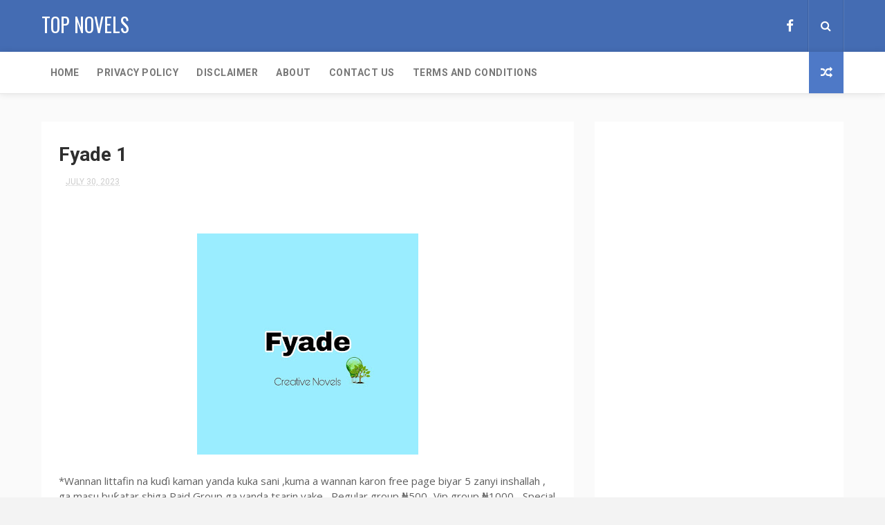

--- FILE ---
content_type: text/html; charset=utf-8
request_url: https://www.google.com/recaptcha/api2/aframe
body_size: 267
content:
<!DOCTYPE HTML><html><head><meta http-equiv="content-type" content="text/html; charset=UTF-8"></head><body><script nonce="SCQvlugfVcC9skAnIxoAxw">/** Anti-fraud and anti-abuse applications only. See google.com/recaptcha */ try{var clients={'sodar':'https://pagead2.googlesyndication.com/pagead/sodar?'};window.addEventListener("message",function(a){try{if(a.source===window.parent){var b=JSON.parse(a.data);var c=clients[b['id']];if(c){var d=document.createElement('img');d.src=c+b['params']+'&rc='+(localStorage.getItem("rc::a")?sessionStorage.getItem("rc::b"):"");window.document.body.appendChild(d);sessionStorage.setItem("rc::e",parseInt(sessionStorage.getItem("rc::e")||0)+1);localStorage.setItem("rc::h",'1769903757108');}}}catch(b){}});window.parent.postMessage("_grecaptcha_ready", "*");}catch(b){}</script></body></html>

--- FILE ---
content_type: text/javascript; charset=UTF-8
request_url: https://www.topnovels.com.ng/feeds/posts/default?alt=json-in-script&max-results=3&callback=jQuery112408636623294028927_1769903752919&_=1769903752926
body_size: 13429
content:
// API callback
jQuery112408636623294028927_1769903752919({"version":"1.0","encoding":"UTF-8","feed":{"xmlns":"http://www.w3.org/2005/Atom","xmlns$openSearch":"http://a9.com/-/spec/opensearchrss/1.0/","xmlns$blogger":"http://schemas.google.com/blogger/2008","xmlns$georss":"http://www.georss.org/georss","xmlns$gd":"http://schemas.google.com/g/2005","xmlns$thr":"http://purl.org/syndication/thread/1.0","id":{"$t":"tag:blogger.com,1999:blog-7477862230055508910"},"updated":{"$t":"2024-12-18T19:23:16.053-08:00"},"category":[{"term":"Billyn Abdul Novels"},{"term":"Billyn Abdul"},{"term":"Khaleesat Haiydar Novels"},{"term":"Daudar Gora Book 2"},{"term":"Bakar Inuwa Complete"},{"term":"Makauniyar Kaddara Hausa Novel"},{"term":"Nihaad Hausa Novel"},{"term":"Bakar Inuwa Hausa Novel"},{"term":"Daudar Gora Book 1"},{"term":"Jiddatul Khair Hausa Novel"},{"term":"Gurbin Ido"},{"term":"Maman Teddy Novels"},{"term":"Mamuhgee Hausa Novels"},{"term":"Abokin Aikina Hausa Novel"},{"term":"Saran Boye"},{"term":"Saran Boye Hausa Novel"},{"term":"Doctor Mansoor  Hausa Novel"},{"term":"Khadija Candy Novels"},{"term":"Gidan Aro"},{"term":"Gidan Aro Hausa Novel"},{"term":"Zafafa Biyar 2023"},{"term":"Idon Naira Hausa Novel"},{"term":"Bakon Lamari Novel"},{"term":"Bakar Inuwa"},{"term":"Fulani By Khadija Candy Complete Hausa Novel"},{"term":"Zafin Kai Hausa Novel"},{"term":"Sakayyah Hausa Novel"},{"term":"Sanadin Zane Hausa Novel"},{"term":"Secondary School Hausa Novel"},{"term":"Yar Aikin Karuwai Hausa Novel"},{"term":"Babban Goro Hausa Novel"},{"term":"My Lady Boss Hausa Novel"},{"term":"Dare Daya  Hausa Novel"},{"term":"Min Qalb"},{"term":"Namijin Zuma Hausa Novel"},{"term":"The Sexy Boss Hausa Novel"},{"term":"Duniyar Shahara Hausa Novel"},{"term":"Najma Hausa Novel"},{"term":"Romantic Hausa Novel"},{"term":"X World Hausa Novel"},{"term":"Yar Aikin Karuwai Book 2"},{"term":"Fyade Hausa Novel"},{"term":"Mawahib Hausa Novel"},{"term":"Yar Tsakar Gida Hausa Novel"},{"term":"Furar Danko Hausa Novel"},{"term":"Tabarmar Kashi Hausa Novel"},{"term":"The Virgin Maid Hausa Novel"},{"term":"Womanizing Boss"},{"term":"Soldiers Family Hausa Novel"},{"term":"Duk Karfin Izzata Book 1 Hausa Novel"},{"term":"Nimcyluv Novels"},{"term":"Abban Sojoji Book 1 Complete Hausa Novel"},{"term":"Abban Sojoji Book 2 Complete Hausa Novel"},{"term":"Abban Sojoji Takun Karshe Complete"},{"term":"Aci Yau Aci Gobe Hausa Novel"},{"term":"Alkawarin Zuciya Hausa Novel"},{"term":"Auren Bare Hausa Novel"},{"term":"Auren Fari Hausa Novel"},{"term":"Auren Kwangila Hausa Novel"},{"term":"Auren Lagos Hausa Novel"},{"term":"Auren Shehu Hausa Novel"},{"term":"Auren Sirri Hausa Novel"},{"term":"Auren Wata Tara Hausa Novel"},{"term":"Bakon Munafiki Hausa Novel"},{"term":"Bamagujiya Hausa Novel"},{"term":"Buri Daya Hausa Novel"},{"term":"Duk Karfin Izzata Hausa Novel"},{"term":"Erotic Ideas Hausa Novel"},{"term":"Gaba da Gabanta Hausa Novel"},{"term":"Gidan Kwarata Hausa Novel"},{"term":"Hamrah Hausa Novel"},{"term":"Hamshakiyar Uwa Hausa Novel"},{"term":"Hariji Book 1"},{"term":"Hariji Book 2"},{"term":"Hedayah Complete Hausa Novel"},{"term":"In Bani Hausa Novel"},{"term":"Inaaya Hausa Novel"},{"term":"Izzar Mulki Hausa Novel"},{"term":"Izzar So Hausa Novel"},{"term":"Jinkinrin Aure Hausa Novel"},{"term":"Jinkirin Aure Hausa Novel"},{"term":"Kyalkyalin Kauna Hausa Novel"},{"term":"Matar Makaho Complete Hausa Novel"},{"term":"Muk'addari (Auren Soja)  Hausa Novel"},{"term":"Noorul Hayart"},{"term":"Rabi Danja Hausa Novel"},{"term":"Rana Daya Book 2"},{"term":"Sakon So Hausa Novel"},{"term":"Sanadin Caca Book 1 Hausa Novel"},{"term":"Sanadin Caca Book 2"},{"term":"Sirri Ne Hausa Novel"},{"term":"Tayi Min Kankanta Hausa Novel"},{"term":"The Sparkles of Affection Hausa Novel"},{"term":"Ubayd Maleek"},{"term":"Wata Karuwa Hausa Novel"},{"term":"Wata Kishiyar Hausa Novel"},{"term":"Yar Aiki Hausa Novel"},{"term":"Yar Aiki Return Hausa Novel"},{"term":"Zain Abeed Hausa Novel"},{"term":"Zaman Hausa Novel"},{"term":"Zarrah Hausa Novel"}],"title":{"type":"text","$t":"Top Novels"},"subtitle":{"type":"html","$t":"Your No 1 Source of Hausa novels all over the world with more than 3000 books uploaded"},"link":[{"rel":"http://schemas.google.com/g/2005#feed","type":"application/atom+xml","href":"https:\/\/www.topnovels.com.ng\/feeds\/posts\/default"},{"rel":"self","type":"application/atom+xml","href":"https:\/\/www.blogger.com\/feeds\/7477862230055508910\/posts\/default?alt=json-in-script\u0026max-results=3"},{"rel":"alternate","type":"text/html","href":"https:\/\/www.topnovels.com.ng\/"},{"rel":"hub","href":"http://pubsubhubbub.appspot.com/"},{"rel":"next","type":"application/atom+xml","href":"https:\/\/www.blogger.com\/feeds\/7477862230055508910\/posts\/default?alt=json-in-script\u0026start-index=4\u0026max-results=3"}],"author":[{"name":{"$t":"Aniebiet Moses"},"uri":{"$t":"http:\/\/www.blogger.com\/profile\/01915400136662505576"},"email":{"$t":"noreply@blogger.com"},"gd$image":{"rel":"http://schemas.google.com/g/2005#thumbnail","width":"16","height":"16","src":"https:\/\/img1.blogblog.com\/img\/b16-rounded.gif"}}],"generator":{"version":"7.00","uri":"http://www.blogger.com","$t":"Blogger"},"openSearch$totalResults":{"$t":"878"},"openSearch$startIndex":{"$t":"1"},"openSearch$itemsPerPage":{"$t":"3"},"entry":[{"id":{"$t":"tag:blogger.com,1999:blog-7477862230055508910.post-8309476310580839219"},"published":{"$t":"2023-08-12T15:47:00.003-07:00"},"updated":{"$t":"2023-08-12T15:47:35.776-07:00"},"category":[{"scheme":"http://www.blogger.com/atom/ns#","term":"Mamuhgee Hausa Novels"},{"scheme":"http://www.blogger.com/atom/ns#","term":"Zafafa Biyar 2023"},{"scheme":"http://www.blogger.com/atom/ns#","term":"Zafin Kai Hausa Novel"}],"title":{"type":"text","$t":"Zafin Kai 20"},"content":{"type":"html","$t":"\u003Cp\u003E\u0026nbsp;\u003C\/p\u003E\u003Cdiv class=\"separator\" style=\"clear: both; text-align: center;\"\u003E\u003Ca href=\"https:\/\/blogger.googleusercontent.com\/img\/b\/R29vZ2xl\/AVvXsEg2nRYAogFzBlHH8SnEX_kZH5g_igauNg2X5z6fcdOJ69IA4R6LRYwAQEA5iGGNBiIb6-422hV4BNZVSBXhvlRqqZIEPGvWI1FTSVk3lbevnUdccsDg_7FX3lSAnw0jIMMIooD7oIRscs1ZDllzqfIizOTPJSh13Nszbd3ynXQIXsddjqhIIF5A9CdvTISl\/s280\/IMG_20230718_154022_407.jpg\" imageanchor=\"1\" style=\"margin-left: 1em; margin-right: 1em;\"\u003E\u003Cimg border=\"0\" data-original-height=\"280\" data-original-width=\"280\" height=\"280\" src=\"https:\/\/blogger.googleusercontent.com\/img\/b\/R29vZ2xl\/AVvXsEg2nRYAogFzBlHH8SnEX_kZH5g_igauNg2X5z6fcdOJ69IA4R6LRYwAQEA5iGGNBiIb6-422hV4BNZVSBXhvlRqqZIEPGvWI1FTSVk3lbevnUdccsDg_7FX3lSAnw0jIMMIooD7oIRscs1ZDllzqfIizOTPJSh13Nszbd3ynXQIXsddjqhIIF5A9CdvTISl\/s1600\/IMG_20230718_154022_407.jpg\" width=\"280\" \/\u003E\u003C\/a\u003E\u003C\/div\u003E\u003Cbr \/\u003E*_Arewabooks@Mamuhgee_*\u003Cp\u003E\u003C\/p\u003E\u003Cp\u003E20\u003C\/p\u003E\u003Cp\u003EShiru dukkaninsu sikayi sbd daman sunsan bazai wuce Alh bilal dinba dan haka kowannensu ya sake shiru sbd basusan mafitar wannan qaddarar ba data rigayi fata.\u003Cspan\u003E\u003C\/span\u003E\u003C\/p\u003E\u003Ca name='more'\u003E\u003C\/a\u003E\u003Cp\u003E\u003C\/p\u003E\u003Cp\u003ECikin rudewa da tashin hankali Annen batama san me dame take fada ba ta fara fada ciwonta na neman tashi sbd kanta da yayi nauyi neman juyewa yakeyi\u0026nbsp;\u003C\/p\u003E\u003Cp\u003EBenazir ta taso ta dawo gurinta da sauri tana kwantar mata da hankali sbd kar ciwon ya tashi komai ya lalace asan halinda suke ciki.\u003C\/p\u003E\u003Cp\u003E\u003Cbr \/\u003E\u003C\/p\u003E\u003Cp\u003EHar gari yayi haske suna daki suna fama da kansu ba sauki ko kadan dole Benazir ta fito ta hau aikin gidan gabaki daya ba maganar zuwa makaranta sbd tsoron fita takeyi ma tabarsu kada kafin ta dawo Ababa ya sani ta dawo ta tadda babu su ga kuma yanayin Annen daketa surutai cikin tashin hankali da fita hayyaci\u0026nbsp;\u003C\/p\u003E\u003Cp\u003ESumayyah ma idanuwanta sunkai ko budewa basayi sosai sbd kumbura ga yanayinta na rashin lafiya.\u003C\/p\u003E\u003Cp\u003E\u003Cbr \/\u003E\u003C\/p\u003E\u003Cp\u003EAbincinsu na dare da basu ci ba haka suka zauna su ukun suka turasa cikinsu da sanyinsa harma ta sakewar daya fara yi sbd kada su fitar a san basu ci a fahimci suna cikin wani halin a gano.\u003C\/p\u003E\u003Cp\u003E\u003Cbr \/\u003E\u003C\/p\u003E\u003Cp\u003EBabu mai dadin rai ko nutsuwa a cikinsu haka kowa ya ringa diban abincin yana turawa bakinsa bame magana suna gamawa Benazir ta dauki kwanon ta fice taje tafara wanke wanke.\u003C\/p\u003E\u003Cp\u003E\u003Cbr \/\u003E\u003C\/p\u003E\u003Cp\u003EAnnensu zaune take a dakin nasu ta kasa fitowa idanuwanta sunyi ciki ciki tsaban kuka da damuwa ta rafka tagumin da basusan yanzu kuma yanda rayuwa zatayi dasu ba.\u003C\/p\u003E\u003Cp\u003E\u003Cbr \/\u003E\u003C\/p\u003E\u003Cp\u003ESumayyah kuwa ciwo ne yake cinta sosai amma tashin hankali da damuwa ya hanata nunawa itama tagumin ne ta rafka dukkaninsu kaman wainda ke jiran sakamakon mutuwa.\u003C\/p\u003E\u003Cp\u003E\u003Cbr \/\u003E\u003C\/p\u003E\u003Cp\u003EBenazir ma ayyukan gidan takeyi ba'a cikin cikakkiyar nutsuwa da kwanciyar hankali ba kowannensu tinanin makomarsu yakeyi.\u003C\/p\u003E\u003Cp\u003E\u003Cbr \/\u003E\u003C\/p\u003E\u003Cp\u003ESai bayan sallar Azahar ta kammala aikin tayi wanka da alwala tazo tayi sallah aka basu abincinsu data gama girkawa ta kawo ta ajiye musu dole sukai sallah suka zauna suka turawa cikinsu babu me jin dandanon komai a bakinsa cikinsu kowa 'dacin bakinsa yakeji musamman Sumayyah da nata ya hada dana ciwo da laulayi.\u003C\/p\u003E\u003Cp\u003E\u003Cbr \/\u003E\u003C\/p\u003E\u003Cp\u003ETsit Hande taji gidan yayi suna daki babu me iya motsin kirki sbd damuwa da tinani dan haka ta fito tana qwala kiransu tana tambayar lafiya suke zaman daki kaman masu abin kunya.\u003C\/p\u003E\u003Cp\u003E\u003Cbr \/\u003E\u003C\/p\u003E\u003Cp\u003ETsinkewa cikinsu yayi Anne ta kalli Benazir da itama ita ta kalla suka kalla sumayyah a tare kafin Anne ta bude baki cikin mutuwar jiki tace\u003C\/p\u003E\u003Cp\u003E\u003Cbr \/\u003E\u003C\/p\u003E\u003Cp\u003E\"Ki zauna a dakin karki fito\"\u003C\/p\u003E\u003Cp\u003E\u003Cbr \/\u003E\u003C\/p\u003E\u003Cp\u003EGyada kai Sumayyah tayi tana rintse idanuwanta sbd kunyarsu dake cin zuciya da ganganr jikinta gashi ta kasa ko bude baki ta fada musu kaddara ce da shedan daya shigo ciki.\u003C\/p\u003E\u003Cp\u003E\u003Cbr \/\u003E\u003C\/p\u003E\u003Cp\u003EAnne da Benazir ne suka fito sbd kada hande ta tsananta maganar.\u003C\/p\u003E\u003Cp\u003E\u003Cbr \/\u003E\u003C\/p\u003E\u003Cp\u003EKallansu tayi taga duk sun jeme a dare daya kaman wainda sukai kwanan zaune,\u003C\/p\u003E\u003Cp\u003EFuskar Benazir ta kalla taga yanda ta sauya kwata kwata da alamar bata rintsa ba kuma harda alaman kuka bayan rashin baccin.\u003C\/p\u003E\u003Cp\u003E\u003Cbr \/\u003E\u003C\/p\u003E\u003Cp\u003EKan Anne ta maida kallanta taga itama fuskarta tayi jajir ta kumbura,\u003C\/p\u003E\u003Cp\u003EShiru tayi tana nazarinsu sbd da alamar akwai abinda ya samesu dan duk wuya duk tsanani su biyun nan basu cika kuka ba sbd Anne ta dade da samun rashin lafiyar rashin kuka sbd shekarun data debo a rayuwar gidan zuciyarta ta mace bata iya kukan hakama Benazir sbd taurin rai da juriya ba qaramin tashin hankali da masifa ke sakata kuka ba amma yau gashi da alama kukan suka kwana yi..\u003C\/p\u003E\u003Cp\u003E\u003Cbr \/\u003E\u003C\/p\u003E\u003Cp\u003E\"Kodai sumayyah ta mutu ne tsakar dare?\" Tayi tambayar kai tsaye tana kallan hanyar kofar dakinsu da mamaki.\u003C\/p\u003E\u003Cp\u003E\u003Cbr \/\u003E\u003C\/p\u003E\u003Cp\u003EAnne wani numfashi mai sanyi ta sauke zuciyarta na sosuwa da abinda Handen ta fada tayi qasa da kanta tana kasa cewa komai.\u003C\/p\u003E\u003Cp\u003EBenazir ma numfashin mara sauti mai dumi ta sauke tana girgizawa handen kai tace\u003C\/p\u003E\u003Cp\u003E\u003Cbr \/\u003E\u003C\/p\u003E\u003Cp\u003E\"Tana nan lafiya ce batada tin jiyan\"\u003C\/p\u003E\u003Cp\u003E\u003Cbr \/\u003E\u003C\/p\u003E\u003Cp\u003E\"Shine kuka kwana kuna kuka ko me? Ta sake jefa musu tambayar tana kallan Benazir da idanuwanta ke sake yin qasa.\u003C\/p\u003E\u003Cp\u003E\u003Cbr \/\u003E\u003C\/p\u003E\u003Cp\u003EShirunsu yasata rufesu da fadan batasan dabiar koke koke a cikin gidan da ba mutuwa akai musu ba.\u003C\/p\u003E\u003Cp\u003E\u003Cbr \/\u003E\u003C\/p\u003E\u003Cp\u003EFada ta ringa yi sosai sai data gaji ta dena tace su wuce ga wankin shagon Ababa can an kawo.\u003C\/p\u003E\u003Cp\u003E\u003Cbr \/\u003E\u003C\/p\u003E\u003Cp\u003EWucewa sukai inda manyan kullin kayan wankin masu yawa suke suka warware suka ringa kwashe kayan zuwa inda suke wankin.\u003C\/p\u003E\u003Cp\u003E\u003Cbr \/\u003E\u003C\/p\u003E\u003Cp\u003EBenazir ce ta fara debo ruwa masu yawa ta tara musu\u0026nbsp;\u003C\/p\u003E\u003Cp\u003ESuna fara wankin Anne ta sunkuyar da kanta qasa wani irin kuka mai sauti na subuce mata mai tafe da tsananin ciwo da quncin da zuciyarta take ciki.\u003C\/p\u003E\u003Cp\u003E\u003Cbr \/\u003E\u003C\/p\u003E\u003Cp\u003EBenazir radadin sautin kukan mahaifiyar tata ya sata kasa wanke kayan dake hannunta tayi qasa da kai itama wasu hawaye na tsinke mata,\u003C\/p\u003E\u003Cp\u003EMe zasuyi?\u003C\/p\u003E\u003Cp\u003EMeye mafitar halinda suke ciki?\u003C\/p\u003E\u003Cp\u003EYa Allah ka dubi maraicinsu\" shine abinda zuciyarta kawai ta iya fada sbd sunsani sun tabbatar mawuyacin hali ne suke ciki mai nauyi.\u003C\/p\u003E\u003Cp\u003E\u003Cbr \/\u003E\u003C\/p\u003E\u003Cp\u003ESaida sukai kuka sosai kafin suka hakura suka fara wankin babu mai magana har suka wuni sunayi sai gab da magriba suka gama sbd abincin dare da Benazir ta dora tanayi tana tashi.\u003C\/p\u003E\u003Cp\u003E\u003Cbr \/\u003E\u003C\/p\u003E\u003Cp\u003EDaki suka shige bayan sunyi Alwala abincin dare kawai sukaci sukai ishai da akai suka lafe dakin babu wanda ya sake fitowa saida Ababa ya dawo Benazir ce ta fita taje takai masa abinci da ruwa ta dawo dakin suka cigaba da zaman damuwa.\u003C\/p\u003E\u003Cp\u003E\u003Cbr \/\u003E\u003C\/p\u003E\u003Cp\u003EWashe gari ma hakan ce ta kasance babu wanda ya fita makaranta cikinsu haka suka wuni cikin mummunan yanayi na damuwa.\u003C\/p\u003E\u003Cp\u003E\u003Cbr \/\u003E\u003C\/p\u003E\u003Cp\u003E*****kusan kwanaki hudu sika share a hakan cikin zallan damuwa da qunci tareda tsoro da firgici mai tsanani,\u003C\/p\u003E\u003Cp\u003ESumayyah na daki jikin nata sai tsanani yake qarawa amma basa barinta fitowa sai idan zata je bandaki kokuma idan Ababa ya dawo sbd kada ya saka musu idon zargin wani sai ta daure ta fito dan kawai ya gansu yasan suna nan kalau ba matsala,\u003C\/p\u003E\u003Cp\u003E\u003Cbr \/\u003E\u003C\/p\u003E\u003Cp\u003EHande data ankara da yanayinsu gabaki daya ya sauya a kwanakin sai ta saka musu ido sosai ga Benazir data dena zuwa makaranta sbd tsoron kada ta fita a ganosu tinda daga Anne har sumayyah idan bata nan zasu iya firgicewa suyi abinda zai bayyanarda halinda suke ciki.\u003C\/p\u003E\u003Cp\u003E\u003Cbr \/\u003E\u003C\/p\u003E\u003Cp\u003ETa bangaren Alh bilal kaante kuwa a cikin kwana biyun da baya ganinsu duk zuwan dayake yi kullum dan daukansu kaman zaiyi hauka a cikin kwanakin sbd gabaki daya shima ya shiga tashin hankali mai girma rashin ganinsu,\u003C\/p\u003E\u003Cp\u003ETsoron Ababa da abinda zai iya yi musu yasashi komawa kaman mai tabin hankali shima dayake mutum ne mai nutsuwa da kamun kai take aka gano yana cikin mummunan yanayi na damuwa da tashin hankali,\u003C\/p\u003E\u003Cp\u003EDad kaante da dd babba tini suka fahimci yana cikin mawuyacin hali sukaita tambayarsa ko lafiya amma sam zurfin cikinsa baya barinsa fada musu komai dan haka ran dad kaante ya baci ya kira Mahaifiyarsu Bilal din ya bata lokacin dawowarta idan ba haka ba damuwa zata kashe mata 'da a banza tana can gurin wancan da baya buqatan kowa tinda shine ya zabi zama baa cikin family dinsaba.\u003C\/p\u003E\u003Cp\u003E\u003Cbr \/\u003E\u003C\/p\u003E\u003Cp\u003EDd babba kuwa ganin da gaske lamarin yayi yawa sai kawai ya tura bilal din wani aiki Kenya dole Bilal ya tafi bayan kusan har kwanciyar jinyar kwana biyu yayi sbd rashin sanin halinda su Sumayyah suke ciki,\u003C\/p\u003E\u003Cp\u003EYayi yawo anguwar yafi so hamsin a kwanakin amma babu alamarsu gashi yana gudun ya tinkari Ababan kai tsaye kila bai saniba tukuna kada ya janyo musu fitina wanda ya san da DD ne da tini zai tinkari Ababan duk abinda zai faru ya faru kowama ya dade bai saniba.\u003C\/p\u003E\u003Cp\u003E\u003Cbr \/\u003E\u003C\/p\u003E\u003Cp\u003EMs aysha ce Aminiyarsa da zata iya masa komai ko baya nan dan haka ita ya sanarwa komai tareda rokonta taje ta dubo masa su tareda kular masa dasu.\u003C\/p\u003E\u003Cp\u003E\u003Cbr \/\u003E\u003C\/p\u003E\u003Cp\u003ERanar daya wuce washe gari cikin saa sai ga Benazir tazo makarantar itama sbd Ababa yafara fahimtar ta dena zuwa hakama suna neman mafitan yanda zasuyi da cikin daga Bilal din tinda basuda kowa basuda gurin zuwa hakama bayyanar cikin dede yake da basusan ma me zasu ce ba.\u003C\/p\u003E\u003Cp\u003E\u003Cbr \/\u003E\u003C\/p\u003E\u003Cp\u003EZuwan Benazir makarantar ya hana ms aysha zuwa gidansu ta zauna da Benazir din cikin kulawa ta tambayeta lafiyarsu da yanayin Sumayyar.\u003C\/p\u003E\u003Cp\u003E\u003Cbr \/\u003E\u003C\/p\u003E\u003Cp\u003EShiru Benazir tayi takasa magana sbd kukan dayazo mata a hankali\u0026nbsp;\u003C\/p\u003E\u003Cp\u003ETa sanar da ms aysha mafita suke nema basuda yanda zasuyi da rayuwarsu.\u003C\/p\u003E\u003Cp\u003E\u003Cbr \/\u003E\u003C\/p\u003E\u003Cp\u003EKukan Benazir ya taba zuciyarta sosai kusan saida idanuwanta suka ciko da hawayen itama dan haka\u003C\/p\u003E\u003Cp\u003ECikin tausayi da baqin cikin qaddarar itama ta ringa rarrashinta tareda yanke shawarar zaa\u0026nbsp; cire cikin kawai kokuma dole Alh Bilal ya fito fili a yi maganar aure tin kafin maganar cikin ta bayyana.\u003C\/p\u003E\u003Cp\u003E\u003Cbr \/\u003E\u003C\/p\u003E\u003Cp\u003EA gaban Benazir Ms aysha ta kira Bilal sukai magana sosai ta nuna masa damuwar dasu Benazir suke ciki.\u003C\/p\u003E\u003Cp\u003E\u003Cbr \/\u003E\u003C\/p\u003E\u003Cp\u003EKai tsaye kasa amincewa yayi da cire cikin sbd hadarinsa da cutatarwa ga Sumayyah zatayi yawa.\u003C\/p\u003E\u003Cp\u003E\u003Cbr \/\u003E\u003C\/p\u003E\u003Cp\u003EBai taba jin karfin soyayyar data danne tsananin tsoro da shakkar dd babba da dad kaante ba sai a yanzu dayake jin zai iya daukan hukuncinsu dana familyn kaantes gabaki daya akan sumayyah.\u003C\/p\u003E\u003Cp\u003E\u003Cbr \/\u003E\u003C\/p\u003E\u003Cp\u003EKaman yanda Benazir da Anne suke neman mafitar lamarin Ms aysha da Alh Bilal din sun musu alqawarin yana dawowa zai nema auren Sumayyah batareda Ababa yasan da maganar cikin ba hakama duk dukiyar dayakeso yayi alqawarin basa dan ya basa auren sumayyah din.\u003C\/p\u003E\u003Cp\u003E\u003Cbr \/\u003E\u003C\/p\u003E\u003Cp\u003EWannan alqawarin yasa Benazir daurewa ta tsaya makaranta bayan Ms aysha tayi mata alqawarin tsaya musu har qarshen rayuwarta insha Allah.\u003C\/p\u003E\u003Cp\u003E\u003Cbr \/\u003E\u003C\/p\u003E\u003Cp\u003EAna tashi makaranta ms aysha ce ta dauketa ranar da kanta ta kaita gida kuma cikin saa Ababa bayanan hakama hande tana baccin ranar data saba dan haka har cikin dakinsu dayasa ms ayshan zubda hawaye suka shiga ta duba sumayyah tareda yiwa Anne Alqawarin zata kula dasu Benazir kaman yayan data haifa a cikinta da yardar Allah.\u003C\/p\u003E\u003Cp\u003E\u003Cbr \/\u003E\u003C\/p\u003E\u003Cp\u003EKudi ta basu amma tashin hankalin dasuka shiga ma na ganin kudin yasata maidawa jaka ba shiri sbd tsoron kudin.\u003C\/p\u003E\u003Cp\u003ETanaji tana gani ta tafi batareda bar musu komaiba sbd sunqi karban kudin.\u003C\/p\u003E\u003Cp\u003E\u003Cbr \/\u003E\u003C\/p\u003E\u003Cp\u003ETana ficewa Hande ta tashi data fito ta ringa mitar qamshin tiraren manya take jin ya cika gidan koina.\u003C\/p\u003E\u003Cp\u003E\u003Cbr \/\u003E\u003C\/p\u003E\u003Cp\u003EShi kansa Ababa daya dawo saida ya tsinci qamshin musamman dakinsu dan haka aka bincike kayansu tsaf baa ga komai ba dole aka hakura sedai saka idanun da akai akansu sosai sbd sam hande ta kasa yarda dasu a kwanakin.\u003C\/p\u003E\u003Cp\u003E\u003Cbr \/\u003E\u003C\/p\u003E\u003Cp\u003EBenazir dole ta koma makaranta kullum tana zuwa\u0026nbsp;\u003C\/p\u003E\u003Cp\u003ESumayyah dai dole aka hakura saita warke tukuna.\u003C\/p\u003E\u003Cp\u003E\u003Cbr \/\u003E\u003C\/p\u003E\u003Cp\u003EKullum idan taje sai tayi magana da Alh bilal din a waya yaji ya jikin Sumayyah ta fada masa da sauki ta wuce karatunta.\u003C\/p\u003E\u003Cp\u003E#MAMUH#\u003C\/p\u003E\u003Cp\u003E#BENA#DD#ZAFIN KAI#\u003C\/p\u003E\u003Cp\u003E\u003Cbr \/\u003E\u003C\/p\u003E\u003Cp\u003EZAFAFA BIYAR🔥\u003C\/p\u003E\u003Cp\u003E\u003Cbr \/\u003E\u003C\/p\u003E\u003Cp\u003E-ZAFIN KAI\u003C\/p\u003E\u003Cp\u003EMamuhgee\u003C\/p\u003E\u003Cp\u003E\u003Cbr \/\u003E\u003C\/p\u003E\u003Cp\u003E-TABARMAR 'KASHI\u003C\/p\u003E\u003Cp\u003ESafiyya Huguma\u003C\/p\u003E\u003Cp\u003E\u003Cbr \/\u003E\u003C\/p\u003E\u003Cp\u003E-FURAR DANKO\u003C\/p\u003E\u003Cp\u003EBillyn Abdul\u003C\/p\u003E\u003Cp\u003E\u003Cbr \/\u003E\u003C\/p\u003E\u003Cp\u003E-BAKON MUNAFIKI\u003C\/p\u003E\u003Cp\u003EMiss xoxo\u003C\/p\u003E\u003Cp\u003E\u003Cbr \/\u003E\u003C\/p\u003E\u003Cp\u003EDuka hudu 1k\u003C\/p\u003E\u003Cp\u003EUku 800\u003C\/p\u003E\u003Cp\u003EBiyu 600\u003C\/p\u003E\u003Cp\u003EDaya 400\u003C\/p\u003E\u003Cp\u003E\u003Cbr \/\u003E\u003C\/p\u003E\u003Cp\u003EPay at\u003C\/p\u003E\u003Cp\u003E1487616276\u003C\/p\u003E\u003Cp\u003EAccess Bank\u0026nbsp;\u003C\/p\u003E\u003Cp\u003EBilkisa Ibrahim\u003C\/p\u003E\u003Cp\u003E\u003Cbr \/\u003E\u003C\/p\u003E\u003Cp\u003ESend your Shedan biya Anan👇\u003C\/p\u003E\u003Cp\u003E09032345899\u003C\/p\u003E\u003Cp\u003E\u003Cbr \/\u003E\u003C\/p\u003E\u003Cp\u003EMTN VTU\/MTN CARD\/AIRTIME TRANSFER👇👇\u003C\/p\u003E\u003Cp\u003E09033181070\u003C\/p\u003E\u003Cp\u003E\u003Cbr \/\u003E\u003C\/p\u003E\u003Cp\u003EYan Nijar kuma ga inda zaku biya👇👇👇\u003C\/p\u003E\u003Cp\u003E\u003Cbr \/\u003E\u003C\/p\u003E\u003Cp\u003E+22799643131\u003C\/p\u003E\u003Cp\u003E\u003Cbr \/\u003E\u003C\/p\u003E\u003Cp\u003EZafafa🫶🔥🔥\u003C\/p\u003E"},"link":[{"rel":"replies","type":"application/atom+xml","href":"https:\/\/www.topnovels.com.ng\/feeds\/8309476310580839219\/comments\/default","title":"Post Comments"},{"rel":"replies","type":"text/html","href":"https:\/\/www.topnovels.com.ng\/2023\/08\/zafin-kai-20.html#comment-form","title":"0 Comments"},{"rel":"edit","type":"application/atom+xml","href":"https:\/\/www.blogger.com\/feeds\/7477862230055508910\/posts\/default\/8309476310580839219"},{"rel":"self","type":"application/atom+xml","href":"https:\/\/www.blogger.com\/feeds\/7477862230055508910\/posts\/default\/8309476310580839219"},{"rel":"alternate","type":"text/html","href":"https:\/\/www.topnovels.com.ng\/2023\/08\/zafin-kai-20.html","title":"Zafin Kai 20"}],"author":[{"name":{"$t":"Unknown"},"email":{"$t":"noreply@blogger.com"},"gd$image":{"rel":"http://schemas.google.com/g/2005#thumbnail","width":"16","height":"16","src":"https:\/\/img1.blogblog.com\/img\/b16-rounded.gif"}}],"media$thumbnail":{"xmlns$media":"http://search.yahoo.com/mrss/","url":"https:\/\/blogger.googleusercontent.com\/img\/b\/R29vZ2xl\/AVvXsEg2nRYAogFzBlHH8SnEX_kZH5g_igauNg2X5z6fcdOJ69IA4R6LRYwAQEA5iGGNBiIb6-422hV4BNZVSBXhvlRqqZIEPGvWI1FTSVk3lbevnUdccsDg_7FX3lSAnw0jIMMIooD7oIRscs1ZDllzqfIizOTPJSh13Nszbd3ynXQIXsddjqhIIF5A9CdvTISl\/s72-c\/IMG_20230718_154022_407.jpg","height":"72","width":"72"},"thr$total":{"$t":"0"}},{"id":{"$t":"tag:blogger.com,1999:blog-7477862230055508910.post-8654269352546755686"},"published":{"$t":"2023-08-12T15:46:00.004-07:00"},"updated":{"$t":"2023-08-12T15:46:54.968-07:00"},"category":[{"scheme":"http://www.blogger.com/atom/ns#","term":"Mamuhgee Hausa Novels"},{"scheme":"http://www.blogger.com/atom/ns#","term":"Zafafa Biyar 2023"},{"scheme":"http://www.blogger.com/atom/ns#","term":"Zafin Kai Hausa Novel"}],"title":{"type":"text","$t":"Zafin Kai 19"},"content":{"type":"html","$t":"\u003Cp\u003E\u0026nbsp;\u003C\/p\u003E\u003Cdiv class=\"separator\" style=\"clear: both; text-align: center;\"\u003E\u003Ca href=\"https:\/\/blogger.googleusercontent.com\/img\/b\/R29vZ2xl\/AVvXsEg2nRYAogFzBlHH8SnEX_kZH5g_igauNg2X5z6fcdOJ69IA4R6LRYwAQEA5iGGNBiIb6-422hV4BNZVSBXhvlRqqZIEPGvWI1FTSVk3lbevnUdccsDg_7FX3lSAnw0jIMMIooD7oIRscs1ZDllzqfIizOTPJSh13Nszbd3ynXQIXsddjqhIIF5A9CdvTISl\/s280\/IMG_20230718_154022_407.jpg\" imageanchor=\"1\" style=\"margin-left: 1em; margin-right: 1em;\"\u003E\u003Cimg border=\"0\" data-original-height=\"280\" data-original-width=\"280\" height=\"280\" src=\"https:\/\/blogger.googleusercontent.com\/img\/b\/R29vZ2xl\/AVvXsEg2nRYAogFzBlHH8SnEX_kZH5g_igauNg2X5z6fcdOJ69IA4R6LRYwAQEA5iGGNBiIb6-422hV4BNZVSBXhvlRqqZIEPGvWI1FTSVk3lbevnUdccsDg_7FX3lSAnw0jIMMIooD7oIRscs1ZDllzqfIizOTPJSh13Nszbd3ynXQIXsddjqhIIF5A9CdvTISl\/s1600\/IMG_20230718_154022_407.jpg\" width=\"280\" \/\u003E\u003C\/a\u003E\u003C\/div\u003E\u003Cbr \/\u003E19\u003Cp\u003E\u003C\/p\u003E\u003Cp\u003EGaninta neman gagararta dawowa yayi sbd bata taba samun kanta a mafi tashin hankali irin na wannan daqiqun ba datake cikinsu a yanzu,\u003Cspan\u003E\u003C\/span\u003E\u003C\/p\u003E\u003Ca name='more'\u003E\u003C\/a\u003E\u003Cp\u003E\u003C\/p\u003E\u003Cp\u003ECikin haihuwa fa ake magana sumayyah take dauke dashi,\u003C\/p\u003E\u003Cp\u003ETa haifa 'da ko 'ya masu rai fa,Innalillahi wainna ilayhi rajiun,\u003C\/p\u003E\u003Cp\u003EQalu innalillahi wainna ilayhi rajiun,\u003C\/p\u003E\u003Cp\u003EYa ilahi meye haka kunnuwanta yau sukaji,\u003C\/p\u003E\u003Cp\u003EBabbar kadaddariyar jarabawarsu ce yau ranarta ta tsaya,\u003C\/p\u003E\u003Cp\u003ETsikar jikinta ne gabaki daya suka tashi sbd tinaninta daya dade da tsayawa babu abinda take gani sai gawar kansu su uku ita da Annensu da sumayyar harma da cikin.\u003C\/p\u003E\u003Cp\u003E\u003Cbr \/\u003E\u003C\/p\u003E\u003Cp\u003EBilal kaante kuwa wutar data dauke jikinsa babu abinda yake zuwa kansa sai tausayin Sumayyah da abinda yake cikin wanda baisan me zai fada akansu ba yanzu,\u003C\/p\u003E\u003Cp\u003EKalmar cikin ta girgiza sa ne sbd abune da bai taba zuwa tinaninsa ba a wannan lokacin.\u003C\/p\u003E\u003Cp\u003EShi kansa a nasa bangaren wannan wani babban qalubalen ne da tashin hankali sbd tsakaninsa da iyayensa da danginsa wani abune da ko zasu rasa komai bazasu yarda da wannan zancenba sbd karma ya fita,dan gwara ya jewa dd babba da dad kaante da labarin sunyi asarar miliyoyin kudi masu yawan da hankali bazai dauka ba akan yaje musu da wannan labarin.\u003C\/p\u003E\u003Cp\u003E\u003Cbr \/\u003E\u003C\/p\u003E\u003Cp\u003EDaga shi har Benazir babu wanda yakeda nutsuwa ko tinanin kallan junansu kowannesu da nisan da yayi cikin nasa tashin hankalin da baa saka masa rana ba.\u003C\/p\u003E\u003Cp\u003E\u003Cbr \/\u003E\u003C\/p\u003E\u003Cp\u003EKaman masu jiran sakon mutuwa haka suke babu me motsi,har lokacin Benazir na zube qasa zaune batada qarfin tasowa shima har lokacin yana tsaye,\u003C\/p\u003E\u003Cp\u003E\u003Cbr \/\u003E\u003C\/p\u003E\u003Cp\u003EBenazir tashin hankalinta yasa tini ta manta da yanayi sumayya tinaninta akan cikin yake har lokacin dan kuwa zancen ya kasa zaunuwa a ranta tayaya sumayyarsu zata samu ciki?\u003C\/p\u003E\u003Cp\u003EIna ta samesa?\u003C\/p\u003E\u003Cp\u003EDa wa?\u003C\/p\u003E\u003Cp\u003EYaushe?\u003C\/p\u003E\u003Cp\u003ESam kanta ya kasa daukan zancen bare tasan yanda zuciyarta zata aje zancen.\u003C\/p\u003E\u003Cp\u003E\u003Cbr \/\u003E\u003C\/p\u003E\u003Cp\u003EAcikin zaman jiran da baifi na awa daya ba Idanuwanta sukai wani fadawa tareda yin jajir\u0026nbsp;\u003C\/p\u003E\u003Cp\u003EDaqyar take iya hadiye busashen yawu a makoshinta daga bakinta daya bushe qayau,\u003C\/p\u003E\u003Cp\u003E\u003Cbr \/\u003E\u003C\/p\u003E\u003Cp\u003EBilal kaante kansa bakin nasa a bushen yake saidai yanayinsa yasa baa iya gane zallar damuwa da tashin hankalin dayake ciki.\u003C\/p\u003E\u003Cp\u003E\u003Cbr \/\u003E\u003C\/p\u003E\u003Cp\u003ESumayyah batasan halinda take ciki da wanda suke ciki sai bayan awa hudu data share tana bacci sbd ruwan bacci dayake cikin ruwan da aka daura mata,\u003C\/p\u003E\u003Cp\u003E\u003Cbr \/\u003E\u003C\/p\u003E\u003Cp\u003ETana farkawa Abinci mai lafiya da rashin nauyi Bilal yasa aka kawo mata,\u003C\/p\u003E\u003Cp\u003EBenazir har lokacin bata dawo cikakken hayyacinta ba gabaki daya bata gane komai sosai dan haka tana gefe rakube tayi zugum batasan me take tinaniba ita kanta tadai san tana cikin mafi girman tashin hankalin rayuwarsu.\u003C\/p\u003E\u003Cp\u003E\u003Cbr \/\u003E\u003C\/p\u003E\u003Cp\u003EShine da kansa ya bawa sumayyar abinci cikin kulawa da so mai tsanani yanajin inama da aure ne tsakaninsu wannan qaddarar qaruwar ta same su da sai ya nuna mata soyayyar da zata manta da quntatacciyar rayuwarsu ta baya,\u003C\/p\u003E\u003Cp\u003EYanzu gashi qaddara ta riga fata,waye zai fara tara da wannan maganar mai girma?\u003C\/p\u003E\u003Cp\u003E\u003Cbr \/\u003E\u003C\/p\u003E\u003Cp\u003ESumayyah data dan samu kanta sai alokacin ta maida kallanta da hankalinta kan Benazir da zama abin tausayi cikin awanninsu a asibitin,\u003C\/p\u003E\u003Cp\u003E\u003Cbr \/\u003E\u003C\/p\u003E\u003Cp\u003EMagana takeson yi mata amma ganin gabaki daya Benazir na wani yanayi yasa ta kasa mata maganar ta dan dawo da kallanta kan Bilal da shima tin dazun ita yake kalla cikin tsananin tausayi da kulawa dan bayajin zai iya gangancin yimata abortion sbd tsoron abinda zai iya samunta kuma cikin ba laifinsa ne ba qaddara ce ta samar dashi wadda suma suke cikin nadama da neman yafiyar ubangiji tun ranar ra tsautsayin ya afka musu har yanzu kuma bazasu dena neman yafiyar Allah ba har qarshen rayuwarsu sbd shedan da kaddarar wannan samun ya afka musu.\u003C\/p\u003E\u003Cp\u003E\u003Cbr \/\u003E\u003C\/p\u003E\u003Cp\u003ESabon zaman makokin da bana mutuwa ba suka dasa babu mai iya magana acikinsu kowa da tashin hankalin dayake tada zaman lafiyar zuciyarsa.\u003C\/p\u003E\u003Cp\u003E\u003Cbr \/\u003E\u003C\/p\u003E\u003Cp\u003EBenazir data rasa tinanin kamawa miqewa tayi jiri na neman dibanta tace gida zasu tafi kawai.\u003C\/p\u003E\u003Cp\u003E\u003Cbr \/\u003E\u003C\/p\u003E\u003Cp\u003EKallanta Bilal yayi yana dago wayarsa da kira ya shigo yaga sunan dd babba ne kuma baa qin daga wayarsa idan ba babban dalili ba dan haka ya daga cikin tattaro nutsuwarsa datake kokarin barin jikinsa sbd komawan sumayyah gida da wannan cikin a yanxu babban hadari ne ga rayuwarta sbd komai ma zai iya faruwa idan Ababa ya sani.\u003C\/p\u003E\u003Cp\u003E\u003Cbr \/\u003E\u003C\/p\u003E\u003Cp\u003Edd babba dake babban lafiyayyan office dinsa na gida yanajin Bilal ya daga wayar kai tsaye yace yazo yanzu yanzu yana nemansa.\u003C\/p\u003E\u003Cp\u003E\u003Cbr \/\u003E\u003C\/p\u003E\u003Cp\u003ERintse idanuwansa yayi cikin damuwarsa dake bayyana yana kallan su Benazir data miqar da sumayyah har sun kusa kofa yana jin kansa na sarawa da ya biyo bayansu ya bude musu mota yana kallan Benazir da idanuwanta sukai jajir cikin kulawa da sanyin jiki tareda kunyar kansa yace mata gobe da safe zasuyi magana idan ya taho daukansu amma ta kula da Sumayyan kafin goben.\u003C\/p\u003E\u003Cp\u003E\u003Cbr \/\u003E\u003C\/p\u003E\u003Cp\u003EKai kawai ta iya gyada masa sbd bazata iya magana ba kuma bazata iya dagowa ta kallesaba.\u003C\/p\u003E\u003Cp\u003E\u003Cbr \/\u003E\u003C\/p\u003E\u003Cp\u003EA motar ma babu mai iya magana hankalinsa yayi mummunan tashi zuwansu gida da abinda zai iya biyowa kafin safiyar gashi dd babba na masa neman gaggawa wanda bai taba jin hankalinsa ya rabu biyu akan zuwan kiran dd babba ba sai yau din.\u003C\/p\u003E\u003Cp\u003E\u003Cbr \/\u003E\u003C\/p\u003E\u003Cp\u003EYana ji yana gani dukkaninsu sukai shahadar rabuwa ya ajesu ya wuce yana sake jin fargaba na shigarsa na barinsu ya nufi gida.\u003C\/p\u003E\u003Cp\u003E\u003Cbr \/\u003E\u003C\/p\u003E\u003Cp\u003ESuna shiga gida suma kai tsaye dakinsu suka nufa sbd ba kowa tsakar gidan Annensu na bangaren dabbobinsa tana shara batasan dawowarsu ba,hande kuma tana daki tana baccin rana.\u003C\/p\u003E\u003Cp\u003E\u003Cbr \/\u003E\u003C\/p\u003E\u003Cp\u003EKwantar da sumayyah tayi har lokacin bata ce mata komaiba sbd batasan me zata fada din ba sbd zuciyarta data kasa dawowa da bugawa daidai.\u003C\/p\u003E\u003Cp\u003E\u003Cbr \/\u003E\u003C\/p\u003E\u003Cp\u003EZubewa tayi gefen sumayyar tareda rafka wani mummunan tagumi nauyin idanuwanta na qaruwa,\u003C\/p\u003E\u003Cp\u003E\u003Cbr \/\u003E\u003C\/p\u003E\u003Cp\u003ESumayyah datake kallanta cikin nauyin idanuwan itama tashi tayi zaune tana kallan Benazir din da damuwa ta bude baki cikin taushin murya mara karfi tace\u003C\/p\u003E\u003Cp\u003E\u003Cbr \/\u003E\u003C\/p\u003E\u003Cp\u003E\"Bena meya faru?\u003C\/p\u003E\u003Cp\u003EMeyasa kike cikin yanayin nan?\u003C\/p\u003E\u003Cp\u003EWani abin ya faru ne?\u003C\/p\u003E\u003Cp\u003E\u003Cbr \/\u003E\u003C\/p\u003E\u003Cp\u003EJuyowa Benazir tayi da jajayen idanuwanta ta zubawa Sumayyahn sai alokacin taji hawaye na ciko idanuwanta.\u003C\/p\u003E\u003Cp\u003E\u003Cbr \/\u003E\u003C\/p\u003E\u003Cp\u003ECikin mutuwar jiki da damuwa mai tsanani sumayyah ta dafa hannun Benazir din dake rawa muryarta na shiga tashin hankalin ganin hawayen dake ciko idanuwan Benazir tace\u003C\/p\u003E\u003Cp\u003E\u003Cbr \/\u003E\u003C\/p\u003E\u003Cp\u003E\"Meya faru Bena?\u003C\/p\u003E\u003Cp\u003EDan Allah fadamun meya faru,\u003C\/p\u003E\u003Cp\u003EMeya sameki?\u003C\/p\u003E\u003Cp\u003E\u003Cbr \/\u003E\u003C\/p\u003E\u003Cp\u003EWani irin kuka mai ciwo da radadi ne ya kufcewa Benazir din mai qarfi da rshin sauti ta sunkuyar da kanta tana kasa magana.\u003C\/p\u003E\u003Cp\u003E\u003Cbr \/\u003E\u003C\/p\u003E\u003Cp\u003EKukanta ya saka jikin Sumayyah daukan rawa sosai cikin tsoro da fargaba mai girma sbd duk abinda ya saka Benazir hawaye babba ne bare kuka mai qarfi irin haka.\u003C\/p\u003E\u003Cp\u003E\u003Cbr \/\u003E\u003C\/p\u003E\u003Cp\u003EAnnensu data shigo dakin tayo alwalar sallar laasar zatayi tana ganinsu ta qaraso tana kallan Benazir datake kuka mai ciwo da radadin rai.\u003C\/p\u003E\u003Cp\u003E\u003Cbr \/\u003E\u003C\/p\u003E\u003Cp\u003EA tare cikin rudewa suka sake jefa mata tambayar abinda ya faru.\u003C\/p\u003E\u003Cp\u003E\u003Cbr \/\u003E\u003C\/p\u003E\u003Cp\u003EAnnensu ta dago ta kalla tausayinta ya kamata saidai babu abinda zasu tare daga qaddarar da ubangiji ya doro musu saidai tasan wannan qaddarar mai nauyi ce garesu musamman Annensu da bazata iya daukan wata azabar ba da ciwon lamarin a matsayinta na uwa kuma mahaifiyar sumayyah.\u003C\/p\u003E\u003Cp\u003E\u003Cbr \/\u003E\u003C\/p\u003E\u003Cp\u003E\"Menene Benazir ki fada mana,meya faru?\"\u003C\/p\u003E\u003Cp\u003E\u003Cbr \/\u003E\u003C\/p\u003E\u003Cp\u003ETakardar da aka basu a asibitin ta cikin Sumayyah ta ciro daga cikik rigarta ta miqawa sumayyah sbd Anne bazata iya karantawaba, taja wani numfashi mai zafi da mutuwar jiki Muryarta a sanyaye ta bude baki tace\u003C\/p\u003E\u003Cp\u003E\u003Cbr \/\u003E\u003C\/p\u003E\u003Cp\u003E\"Anne ciki ne kaman yanda kikai tinani......\u003C\/p\u003E\u003Cp\u003E\u003Cbr \/\u003E\u003C\/p\u003E\u003Cp\u003EKasa qarasa bude takardar Sumayyah tayi ta tsaya cak tareda dagowa tana kallan Benazir datake hana kukanta dawowa tana kallan Annensu data dauke wuta.\u003C\/p\u003E\u003Cp\u003E\u003Cbr \/\u003E\u003C\/p\u003E\u003Cp\u003E\"Anne, Anne, Anne\" tafada hankali tashe tana taro Annen jikinta sbd yankewan da jikinta ne neman yi.\u003C\/p\u003E\u003Cp\u003E\u003Cbr \/\u003E\u003C\/p\u003E\u003Cp\u003ETashi tayi hankali tashe koina jikinta na rawa ta taro Annen tana sake kiran sunanta cikin sabon tashin Hankali murya qasa qasa sbd ba daman daga muryar kada a jisu.\u003C\/p\u003E\u003Cp\u003E\u003Cbr \/\u003E\u003C\/p\u003E\u003Cp\u003ESumayyah da itama tayi mutuwar zaune ta juyo ta kalla cikin tashin hankali tace kawo ruwa Anne zata siqe.\u003C\/p\u003E\u003Cp\u003ESumayyahn bata san me Benazir take fada ba sbd suman datayi a zaunen itama.\u003C\/p\u003E\u003Cp\u003E\u003Cbr \/\u003E\u003C\/p\u003E\u003Cp\u003ETashi Benazir tayi da sauri ko gabanta bata gani tana kimfewa ta sake tashi da sauri ta fice ta debo ruwa tana zuwa ta zubawa Annensu kofin ruwan gabaki daya kafin ta sake fita qafafunta na hardewa ta debo wasu ta zubawa sumayyah ta wurgar da kofin tayi kan Annensu dake jan numfashi daqyar tana dafe kirjinta dake toshewa.\u003C\/p\u003E\u003Cp\u003E\u003Cbr \/\u003E\u003C\/p\u003E\u003Cp\u003ECikin tashin hankali da tsoro mai tsanani Benazir take shafa mata bayanta tana karanto mata adduoi tana kiran sunanta a hankali.\u003C\/p\u003E\u003Cp\u003E\u003Cbr \/\u003E\u003C\/p\u003E\u003Cp\u003ESumayyah data dawo hayyacinta kuwa wasu hawayen tashin hankalin da baa saka masa rana bane suka tsinke mata tana jin tsoron da bata taba jinsa ba a rayuwarta yana shigarta sbd tabbas lokacinta yayi.\u003C\/p\u003E\u003Cp\u003E\u003Cbr \/\u003E\u003C\/p\u003E\u003Cp\u003EA hankali Anne ta dawo daidai ta dago ta kalli Benazir da idanuwanta sukai jajir ta maida kallanta kan sumayyah take suka fashe da wani irin kuka mai tsananin ciwo da tashin hankali duka su ukun a lokaci daya.\u003C\/p\u003E\u003Cp\u003E\u003Cbr \/\u003E\u003C\/p\u003E\u003Cp\u003EKuka sikeyi sosai mara sauti kowannensu na rasa abin fada tsawon lokaci mai tsayi kafin Benazir ta dago tana share fuskarta sbd jin motsin fitowar Hande tsakar gidan tana kwada kiran Annensu dan batasan suma sun dawo ba.\u003C\/p\u003E\u003Cp\u003E\u003Cbr \/\u003E\u003C\/p\u003E\u003Cp\u003EKowannensu taqaita kukansa yayi suka share fuskokinsu babu wanda yace komai suka fito daya bayan daya fuskokinsu a qasa sbd yanda idanuwan kowannensu yayi jajir ya kumbura.\u003C\/p\u003E\u003Cp\u003E\u003Cbr \/\u003E\u003C\/p\u003E\u003Cp\u003EKallansu Hande batayiba bare taga halinda sike ciki kai tsaye ruwan datasa a debo mata a bokiti Benazir ta debo mata takai mata bandaki ta fito sukai alwala sai alokacin suka samu damar yin sallolin dake kansu itama Annen me alwalar laasar saida ta sake wata.\u003C\/p\u003E\u003Cp\u003E\u003Cbr \/\u003E\u003C\/p\u003E\u003Cp\u003EKoda suka gama sallah jigum jigum sukayi har lokacin babu me magana sbd bude bakinsu ma a yanzu tsoro sukeji dan basusan ta inda zasu faro wannan maganar ba a cikin gidan da fitar maganar daidai take da tsayuwar alqiyamarsu.\u003C\/p\u003E\u003Cp\u003E\u003Cbr \/\u003E\u003C\/p\u003E\u003Cp\u003EHar akai sallar magriba aka fito babu wanda ya fita acikinsu da alwalar sukai sallar suka sake komawa zaune kowa yayi shiru yayi nisa a tinaninda babu komai acikinsa sai tashin hankali da tsoro tareda tinanin makomarsu a gurin Ababa.\u003C\/p\u003E\u003Cp\u003E\u003Cbr \/\u003E\u003C\/p\u003E\u003Cp\u003EAbincin dare da aka basu a ranar haka ya kwana bar safe babu wanda ya sake kallan inda yake sbd masifar da suke ciki.\u003C\/p\u003E\u003Cp\u003E\u003Cbr \/\u003E\u003C\/p\u003E\u003Cp\u003ESuna gama sallar asuba Anne ta kalli sumayyah da a daren guda ta zabge sbd tashin hankali.\u003C\/p\u003E\u003Cp\u003E\u003Cbr \/\u003E\u003C\/p\u003E\u003Cp\u003EDukkaninsu babu wanda idanuwansa basu fada ba sukai jajir sbd duk kasancewar bacci barawo a ranar ya kasa sace su ynda suka ga rana haka suka dare.\u003C\/p\u003E\u003Cp\u003E\u003Cbr \/\u003E\u003C\/p\u003E\u003Cp\u003E\"Waye yayi miki haka Sumayyah?\u003C\/p\u003E\u003Cp\u003EWane qaddara ce wannan sumayyah?\u003C\/p\u003E\u003Cp\u003ETsautsayin menene wannan?\u003C\/p\u003E\u003Cp\u003EMeyasa sumayyah?\u003C\/p\u003E\u003Cp\u003EWaye ne??\u003C\/p\u003E\u003Cp\u003E\u003Cbr \/\u003E\u003C\/p\u003E\u003Cp\u003ETsit dakin ya dauka bayan numfashin dake fita a sarqe da damuwa mai tsanani babu abinda akeji a dakin.\u003C\/p\u003E\u003Cp\u003E\u003Cbr \/\u003E\u003C\/p\u003E\u003Cp\u003ESunkuyar da kai Sumayyah tayi wasu hawayen na gudu kan fuskarta quncinta na tsananta tareda kunyar kanta dana mahaifiyarta da 'yar uwarta sbd wannan qaddarar masifarta ba iya kanta zata tsaya ba dukansu ukun ta tabbatarda sai sun mafi munin halin quncin rayuwa a gurin Ababa.\u003C\/p\u003E\u003Cp\u003E\u003Cbr \/\u003E\u003C\/p\u003E\u003Cp\u003E\"Alh Bilal\"\u0026nbsp; tafada muryarta na yankewa sbd kuka mai qarfin dayazo mata.\u003C\/p\u003E\u003Cp\u003E#MAMUH#\u003C\/p\u003E\u003Cp\u003E#DD KAANTE#\u003C\/p\u003E\u003Cp\u003E#LOVE#AMNAH KAANTE#BENAZIR#crazyinlove#\u003C\/p\u003E\u003Cp\u003E\u003Cbr \/\u003E\u003C\/p\u003E\u003Cp\u003EZAFAFA BIYAR🔥\u003C\/p\u003E\u003Cp\u003E\u003Cbr \/\u003E\u003C\/p\u003E\u003Cp\u003E-ZAFIN KAI\u003C\/p\u003E\u003Cp\u003EMamuhgee\u003C\/p\u003E\u003Cp\u003E\u003Cbr \/\u003E\u003C\/p\u003E\u003Cp\u003E-TABARMAR 'KASHI\u003C\/p\u003E\u003Cp\u003ESafiyya Huguma\u003C\/p\u003E\u003Cp\u003E\u003Cbr \/\u003E\u003C\/p\u003E\u003Cp\u003E-FURAR DANKO\u003C\/p\u003E\u003Cp\u003EBillyn Abdul\u003C\/p\u003E\u003Cp\u003E\u003Cbr \/\u003E\u003C\/p\u003E\u003Cp\u003E-BAKON MUNAFIKI\u003C\/p\u003E\u003Cp\u003EMiss xoxo\u003C\/p\u003E\u003Cp\u003E\u003Cbr \/\u003E\u003C\/p\u003E\u003Cp\u003EDuka hudu 1k\u003C\/p\u003E\u003Cp\u003EUku 800\u003C\/p\u003E\u003Cp\u003EBiyu 600\u003C\/p\u003E\u003Cp\u003EDaya 400\u003C\/p\u003E\u003Cp\u003E\u003Cbr \/\u003E\u003C\/p\u003E\u003Cp\u003EPay at\u003C\/p\u003E\u003Cp\u003E1487616276\u003C\/p\u003E\u003Cp\u003EAccess Bank\u0026nbsp;\u003C\/p\u003E\u003Cp\u003EBilkisa Ibrahim\u003C\/p\u003E\u003Cp\u003E\u003Cbr \/\u003E\u003C\/p\u003E\u003Cp\u003ESend your Shedan biya Anan👇\u003C\/p\u003E\u003Cp\u003E09032345899\u003C\/p\u003E\u003Cp\u003E\u003Cbr \/\u003E\u003C\/p\u003E\u003Cp\u003EMTN VTU\/MTN CARD\/AIRTIME TRANSFER👇👇\u003C\/p\u003E\u003Cp\u003E09033181070\u003C\/p\u003E\u003Cp\u003E\u003Cbr \/\u003E\u003C\/p\u003E\u003Cp\u003EZafafa🫶🔥🔥\u003C\/p\u003E"},"link":[{"rel":"replies","type":"application/atom+xml","href":"https:\/\/www.topnovels.com.ng\/feeds\/8654269352546755686\/comments\/default","title":"Post Comments"},{"rel":"replies","type":"text/html","href":"https:\/\/www.topnovels.com.ng\/2023\/08\/zafin-kai-19.html#comment-form","title":"0 Comments"},{"rel":"edit","type":"application/atom+xml","href":"https:\/\/www.blogger.com\/feeds\/7477862230055508910\/posts\/default\/8654269352546755686"},{"rel":"self","type":"application/atom+xml","href":"https:\/\/www.blogger.com\/feeds\/7477862230055508910\/posts\/default\/8654269352546755686"},{"rel":"alternate","type":"text/html","href":"https:\/\/www.topnovels.com.ng\/2023\/08\/zafin-kai-19.html","title":"Zafin Kai 19"}],"author":[{"name":{"$t":"Unknown"},"email":{"$t":"noreply@blogger.com"},"gd$image":{"rel":"http://schemas.google.com/g/2005#thumbnail","width":"16","height":"16","src":"https:\/\/img1.blogblog.com\/img\/b16-rounded.gif"}}],"media$thumbnail":{"xmlns$media":"http://search.yahoo.com/mrss/","url":"https:\/\/blogger.googleusercontent.com\/img\/b\/R29vZ2xl\/AVvXsEg2nRYAogFzBlHH8SnEX_kZH5g_igauNg2X5z6fcdOJ69IA4R6LRYwAQEA5iGGNBiIb6-422hV4BNZVSBXhvlRqqZIEPGvWI1FTSVk3lbevnUdccsDg_7FX3lSAnw0jIMMIooD7oIRscs1ZDllzqfIizOTPJSh13Nszbd3ynXQIXsddjqhIIF5A9CdvTISl\/s72-c\/IMG_20230718_154022_407.jpg","height":"72","width":"72"},"thr$total":{"$t":"0"}},{"id":{"$t":"tag:blogger.com,1999:blog-7477862230055508910.post-3365175126657184383"},"published":{"$t":"2023-08-12T15:46:00.001-07:00"},"updated":{"$t":"2023-08-12T15:46:19.826-07:00"},"category":[{"scheme":"http://www.blogger.com/atom/ns#","term":"Mamuhgee Hausa Novels"},{"scheme":"http://www.blogger.com/atom/ns#","term":"Zafafa Biyar 2023"},{"scheme":"http://www.blogger.com/atom/ns#","term":"Zafin Kai Hausa Novel"}],"title":{"type":"text","$t":"Zafin Kai 18"},"content":{"type":"html","$t":"\u003Cp\u003E\u0026nbsp;\u003C\/p\u003E\u003Cdiv class=\"separator\" style=\"clear: both; text-align: center;\"\u003E\u003Ca href=\"https:\/\/blogger.googleusercontent.com\/img\/b\/R29vZ2xl\/AVvXsEg2nRYAogFzBlHH8SnEX_kZH5g_igauNg2X5z6fcdOJ69IA4R6LRYwAQEA5iGGNBiIb6-422hV4BNZVSBXhvlRqqZIEPGvWI1FTSVk3lbevnUdccsDg_7FX3lSAnw0jIMMIooD7oIRscs1ZDllzqfIizOTPJSh13Nszbd3ynXQIXsddjqhIIF5A9CdvTISl\/s280\/IMG_20230718_154022_407.jpg\" imageanchor=\"1\" style=\"margin-left: 1em; margin-right: 1em;\"\u003E\u003Cimg border=\"0\" data-original-height=\"280\" data-original-width=\"280\" height=\"280\" src=\"https:\/\/blogger.googleusercontent.com\/img\/b\/R29vZ2xl\/AVvXsEg2nRYAogFzBlHH8SnEX_kZH5g_igauNg2X5z6fcdOJ69IA4R6LRYwAQEA5iGGNBiIb6-422hV4BNZVSBXhvlRqqZIEPGvWI1FTSVk3lbevnUdccsDg_7FX3lSAnw0jIMMIooD7oIRscs1ZDllzqfIizOTPJSh13Nszbd3ynXQIXsddjqhIIF5A9CdvTISl\/s1600\/IMG_20230718_154022_407.jpg\" width=\"280\" \/\u003E\u003C\/a\u003E\u003C\/div\u003E\u003Cbr \/\u003E18\u003Cp\u003E\u003C\/p\u003E\u003Cp\u003ERanar da suka wayi gari da sassafe a dakin sumayyah ta ringa amai tana dafe kanta dake ciwo cikin galabaituwa sbd da zazzabi ta kwana kuma ta tashi dashi.\u003Cspan\u003E\u003C\/span\u003E\u003C\/p\u003E\u003Ca name='more'\u003E\u003C\/a\u003E\u003Cp\u003E\u003C\/p\u003E\u003Cp\u003E\u003Cbr \/\u003E\u003C\/p\u003E\u003Cp\u003ETausayinta sukeji sosai sbd sanin malaria ce kuma basuda wani taimakon bata bayan Addua dasukeyi akan samuwar saukinta dan Ababa ko zata shide bazai iya siyo mata magani ba bare kaita asibiti sam babu wannan a tarihin gidanma kwata kwata,\u003C\/p\u003E\u003Cp\u003E\u003Cbr \/\u003E\u003C\/p\u003E\u003Cp\u003EBilal ne baya wasa da ciwonsu kowane iri ne koman qanqantarsa gashi bayanan bai dawoba.\u003C\/p\u003E\u003Cp\u003E\u003Cbr \/\u003E\u003C\/p\u003E\u003Cp\u003EBayan gama Aman na Sumayyah da Hande na jin yunqurinta na aman me qarfi amma tayi banza dasu sbd tinanin sun fiya raki,\u003C\/p\u003E\u003Cp\u003EShiru Anne tayi tana kallanta da idanuwanta dasukai zuru zuru tana qure kallanta sosai akan Sumayayan wadda duk sun qarar da maganinsu dasuke boyewa akanta cikin kwanakin amma babu wani sauki gashi ciwon dai baa kwance rigis ba a laulaye take yinsa kaman wata me qaramin ciki.\u003C\/p\u003E\u003Cp\u003E\u003Cbr \/\u003E\u003C\/p\u003E\u003Cp\u003EDummm kunnuwanta da kirjinta sukayi lokacinda takai qarshen wannan kalmar tata ta qarshe cikin ranta,\u003C\/p\u003E\u003Cp\u003EWani busashen yawu mai kauri ta hadiye tana sake qure kallanta kan Sumayyar datayi fayau kaman mara jini tayi haske sosai.\u003C\/p\u003E\u003Cp\u003E\u003Cbr \/\u003E\u003C\/p\u003E\u003Cp\u003EBenazir ta kalla taga ita sam batai fayau din ba,\u003C\/p\u003E\u003Cp\u003EDawo da kallanta kan sumayyar takuma yi ta sake kalla takuma kallan benazir data gama gyare gurin tana kallan yanda Annen ke kallonsu kaman me tantance kamanninsu.\u003C\/p\u003E\u003Cp\u003E\u003Cbr \/\u003E\u003C\/p\u003E\u003Cp\u003EAnne data kasa furta abinda shedan da zuciyarta suka dirsar mata rawa qafafunta da hannuwanta suka fara dauka tukuna bakinta dayake son budewa\u0026nbsp;\u003C\/p\u003E\u003Cp\u003EDaqyar ta fizgo kalmar\u003C\/p\u003E\u003Cp\u003E\u003Cbr \/\u003E\u003C\/p\u003E\u003Cp\u003E\"Sumayyah! Yaushe rabanki da wanki?\u003C\/p\u003E\u003Cp\u003EKinyi wannan watan kuwa??\u003C\/p\u003E\u003Cp\u003EMeyasa ciwonki yanayinsa daban wannan karan?\u003C\/p\u003E\u003Cp\u003E\u003Cbr \/\u003E\u003C\/p\u003E\u003Cp\u003EBenazir da bata fahimci maganar Annenba ci gaba tayi da kokarin saka kayan data nade cikin jakar buhun kayansu da ko zib babu,\u003C\/p\u003E\u003Cp\u003EItama sumayyahn dake jin makoshinta a bushe ruwa masu dan sanyi takeson sha ba dama bata fahimci me Annen take nufi da wankin ba a hankali cikin rashin kuzari tace,\u003C\/p\u003E\u003Cp\u003E\u003Cbr \/\u003E\u003C\/p\u003E\u003Cp\u003E\"Anne bayan kullum muna wanki kuma\"\u003C\/p\u003E\u003Cp\u003E\u003Cbr \/\u003E\u003C\/p\u003E\u003Cp\u003ENauyi jikin Annen yakuma dauka yawunta na dan sake kauri da wuyar hadiyewa tace,\u003C\/p\u003E\u003Cp\u003E\u003Cbr \/\u003E\u003C\/p\u003E\u003Cp\u003E\"Al'adarki nake nufi Sumayyah,kinyi kuwa a wannan watan??\u003C\/p\u003E\u003Cp\u003E\u003Cbr \/\u003E\u003C\/p\u003E\u003Cp\u003EDummmmm kunnuwan Benazir dana sumayyah sukai daukewar jin wucin gadi sbd tsananin bazata da girman zancen tareda rashin tabbacin inda ta dosa.\u003C\/p\u003E\u003Cp\u003E\u003Cbr \/\u003E\u003C\/p\u003E\u003Cp\u003EIdanuwa suka zubawa Annen duka kowannensu na hadiye wani yawu tsinkakke,\u003C\/p\u003E\u003Cp\u003EBenazir ta kalli kofar dakinsu tana tabbatarda hande bata tsakar gidan ta sake dawo da idanuwanta kan Anne da itama akansu take rarraba ido cikin faduwar gana da tsinkewa.\u003C\/p\u003E\u003Cp\u003E\u003Cbr \/\u003E\u003C\/p\u003E\u003Cp\u003E\"Anne me kike fada haka ne?\u003C\/p\u003E\u003Cp\u003EMe wannan tambayar take nufi?\u003C\/p\u003E\u003Cp\u003EDaman budurwa tana fashin watan Al'adarta ne?\u003C\/p\u003E\u003Cp\u003E\u003Cbr \/\u003E\u003C\/p\u003E\u003Cp\u003ESumayyah kuma miqewa tayi zaune daga kwancen datake tana kallan Anne da Benazir din itama zuciyarta na mummanan tsinkewa saidai dukansu daga ita har Benazir babu wanda ya kawo tinanin abinda Annen ke nufi har lokacin,\u003C\/p\u003E\u003Cp\u003ESun firgita da tambayar ne sbd basusan me hakan ke nufi ba gashi tashin hankalin da basu taba ganinta acikinsa ya bayyana sosai akan fuskarta.\u003C\/p\u003E\u003Cp\u003E\u003Cbr \/\u003E\u003C\/p\u003E\u003Cp\u003EAnne bata da uwa, batada uba, batada dangi, ba amini ba makusanci,\u003C\/p\u003E\u003Cp\u003EYayanta sune uwarta sune ubanta sune danginta sune Abokanta sune aminan shawararta suma kuma hakan ne a nasa bangaren itace uwa,uba,dangi,abokiya kuma aminiya babu wani boyo ko sirri tsakaninsu dan haka kai tsaye Annen ta kalli sumayyah kafin ta maida kallanta kan Benazir tace\u003C\/p\u003E\u003Cp\u003E\u003Cbr \/\u003E\u003C\/p\u003E\u003Cp\u003E\"Ciwonta da yanayinta kaman name juna biyu shiyasa na tambaya,ni kaina tambayar zuwar mun tayi badan tinanina zai sauka akan hakan ba sbd rashin yiyuwar hakan.\u003C\/p\u003E\u003Cp\u003E\u003Cbr \/\u003E\u003C\/p\u003E\u003Cp\u003ECikin slow Sbd tsananin firgita Benazir ta hana Annen qarasawa tana leqa kofa tace\u003C\/p\u003E\u003Cp\u003E\u003Cbr \/\u003E\u003C\/p\u003E\u003Cp\u003E\"Anne wane irin tinani ne wannan shedan ya saka miki,\u003C\/p\u003E\u003Cp\u003ETayaya zaki bari ma kiyi tinanin ciki a jikin daya daga cikinmu,\u003C\/p\u003E\u003Cp\u003ECiki a gidan nan Ababa kona aure ne muka dawo masa dashi kinsan zai iya sittin Akanmu bare cikin da ba.....\u003C\/p\u003E\u003Cp\u003EKasa qarasawa tayi tana girgiza kai sbd bazata iya qarasa fadan zancen bama a bakinta tsoro takeji dan kuwa iya maganar kawai gabaki daya jikinsu wata irin tsima yakeyi zuciyoyinsu na bugawa musamman Sumayyah datayi shiru sbd tama fita hayyacinta take sbd tinanin mai tattareda tsananin firgici da tsoro.\u003C\/p\u003E\u003Cp\u003E\u003Cbr \/\u003E\u003C\/p\u003E\u003Cp\u003EAnne kasa shiru tayi sbd takasa yakice tinani da tsoron cikin ranta ta kalli sumayyah zatayi magana Benazir ta katseta cikin roko da magiya tace\u003C\/p\u003E\u003Cp\u003E\u003Cbr \/\u003E\u003C\/p\u003E\u003Cp\u003E\"Anne dan Allah kada tsautsayi yasa Hande taji zancen nan kinji\"?\u003C\/p\u003E\u003Cp\u003E\u003Cbr \/\u003E\u003C\/p\u003E\u003Cp\u003ESumayyah suka jiyo sika kalla tare Anne tace\"\u003C\/p\u003E\u003Cp\u003E\u003Cbr \/\u003E\u003C\/p\u003E\u003Cp\u003EBazakiyi magana ba to ke sumayyah?\u003C\/p\u003E\u003Cp\u003E\u003Cbr \/\u003E\u003C\/p\u003E\u003Cp\u003EIdo Benazir ta qura mata tana jiran amsar da zata bawa Annen sbd abar zancen ita zancen kawai gigita qwaqwalwarta yakeyi bare,\u003C\/p\u003E\u003Cp\u003E\u003Cbr \/\u003E\u003C\/p\u003E\u003Cp\u003EKasa magana Sumayyah tayi saida Benazir takuma maimaita maganar Annen kafin ta dawo hayyacinta kai kawai ta daga musu zuciyarta na yamutsa da tashin hankali mafi muni.\u003C\/p\u003E\u003Cp\u003E\u003Cbr \/\u003E\u003C\/p\u003E\u003Cp\u003ETana fadar haka Benazir ta roko Anne aka bar maganar sbd bama mai dadin fada bace.\u003C\/p\u003E\u003Cp\u003E\u003Cbr \/\u003E\u003C\/p\u003E\u003Cp\u003EAnne hankalinta bai kwantaba amma dai itama tunda tasan babu tsautsayi da qaddarar da zata saka 'yayan nata abu irin hakan sbd sunsan a yaya suke rayuwar gashi sumayyahn tace tayi aladar dan haka ta cire tinanin komai cikin ranta amma badan zuciyarta ta rabu da tsoro da fargaba ba.\u003C\/p\u003E\u003Cp\u003E\u003Cbr \/\u003E\u003C\/p\u003E\u003Cp\u003EWashe gari suna fita cikin Saa Bilal ne yazo daukansu ya dawo kenan dan haka ta ringa jera ajiyar zuciya daban daban har suka isa saidai bata iya masa wani zancen ba tinda ita kanta tasan bazai yiyu ace tana dauke da abinda Annen ta fada ba dan haka sai kawai sukai iya maganar da zasuyi ya tafi bayan yasa taci abinci sosai sbd ganinta dayayi duk ta rame tayi fayau kaman ya saceta yaje yayi jinyarta cikin kyakyawan guri mai nutsuwa da kwanciyar hankali tareda kulawa.\u003C\/p\u003E\u003Cp\u003E\u003Cbr \/\u003E\u003C\/p\u003E\u003Cp\u003EHar suka tashi sama sama take dan haka ta riga Benazir komawa gida tana isa gidan dole ta kamawa Anne aiki saidai ko rabi batayiba ta yanke jiki ta fadi Allah yasa Yauma hande bata gidan dan haka Anne cikin firgici ta zuba mata ruwa ta farfado sukai daki ta kwanta.\u003C\/p\u003E\u003Cp\u003E\u003Cbr \/\u003E\u003C\/p\u003E\u003Cp\u003EKoda Benazir ta dawo jikin nata yayi dan tsanani saidai tana bacci dan haka batayi dogon motsiba dan kar ta tadata ta fita suka cigaba da qarasa sauran aikin.\u003C\/p\u003E\u003Cp\u003E\u003Cbr \/\u003E\u003C\/p\u003E\u003Cp\u003E******Bayan kwana biyu sunata jinyarta a boye ba tare da sanin Hande ko Ababa ba,\u003C\/p\u003E\u003Cp\u003ETana cikin rashin kuzari ko kadan ga yawan Amai yanzu datakeyi babu wata wata Anne cikin tashin hankali da baa saka masa rana ba tace wlh ciki ne a jikin Sumayyahn.\u003C\/p\u003E\u003Cp\u003E\u003Cbr \/\u003E\u003C\/p\u003E\u003Cp\u003EBenazir kusan sumewa tayi da zancen ita sumayyar kuwa daman bata hayyacinta,\u003C\/p\u003E\u003Cp\u003E\u003Cbr \/\u003E\u003C\/p\u003E\u003Cp\u003EA zaune suka kwana dare cikin matsanancin tashin hankali da fargaba da jiran tabbatarwa,\u003C\/p\u003E\u003Cp\u003EDaqyar sukaga gari ya waye cikin rashin sanya yau suka tattara sumayyar ta dan samu qwari suka fice makaranta sbd a can zasu samu tabbacin Zargin Annen.\u003C\/p\u003E\u003Cp\u003EKaman yanda Benazir ke addua Alh bilal dinne da kansa yazo daukansu ganin halinda Sumayyah take suka wuce kai tsaye asibiti sina zuwa aka kwantar da ita.\u003C\/p\u003E\u003Cp\u003E\u003Cbr \/\u003E\u003C\/p\u003E\u003Cp\u003ETashin farko likita ta iso musu da sakon ciki ne a jikin Sumayyah na sati hudu.\u003C\/p\u003E\u003Cp\u003E\u003Cbr \/\u003E\u003C\/p\u003E\u003Cp\u003EWuta ce ta dauke masa Benazir kuwa duhu idanuwanta sikai lokaci daya kuma qafafunta na kasa daukanta ta zube qasa tana kokarin samun ganinta ya dawo.\u003C\/p\u003E\u003Cp\u003EAFUWAN PLS BA YAWA WLH INADA UZURI YAU\u003C\/p\u003E\u003Cp\u003EFollow me on Arewabooks @Mamuhgee dan samun pages dasuka fi yawa.\u003C\/p\u003E\u003Cp\u003E#MAMUH#\u003C\/p\u003E\u003Cp\u003E#DD KAANTE #BENAZIR ABABA#LITTLE BENA#HOTHOT#LOVE#ROMANCE#ZAFIN KAI#BILLONAIRESromance#sumayyah Ababa.\u003C\/p\u003E\u003Cp\u003E\u003Cbr \/\u003E\u003C\/p\u003E\u003Cp\u003EZAFAFA BIYAR🔥\u003C\/p\u003E\u003Cp\u003E\u003Cbr \/\u003E\u003C\/p\u003E\u003Cp\u003E-ZAFIN KAI\u003C\/p\u003E\u003Cp\u003EMamuhgee\u003C\/p\u003E\u003Cp\u003E\u003Cbr \/\u003E\u003C\/p\u003E\u003Cp\u003E-TABARMAR 'KASHI\u003C\/p\u003E\u003Cp\u003ESafiyya Huguma\u003C\/p\u003E\u003Cp\u003E\u003Cbr \/\u003E\u003C\/p\u003E\u003Cp\u003E-FURAR DANKO\u003C\/p\u003E\u003Cp\u003EBillyn Abdul\u003C\/p\u003E\u003Cp\u003E\u003Cbr \/\u003E\u003C\/p\u003E\u003Cp\u003E-BAKON MUNAFIKI\u003C\/p\u003E\u003Cp\u003EMiss xoxo\u003C\/p\u003E\u003Cp\u003E\u003Cbr \/\u003E\u003C\/p\u003E\u003Cp\u003EDuka hudu 1k\u003C\/p\u003E\u003Cp\u003EUku 800\u003C\/p\u003E\u003Cp\u003EBiyu 600\u003C\/p\u003E\u003Cp\u003EDaya 400\u003C\/p\u003E\u003Cp\u003E\u003Cbr \/\u003E\u003C\/p\u003E\u003Cp\u003EPay at\u003C\/p\u003E\u003Cp\u003E09033181070\u003C\/p\u003E\u003Cp\u003E09032345899\u003C\/p\u003E\u003Cp\u003E\u003Cbr \/\u003E\u003C\/p\u003E\u003Cp\u003EZafafa🫶🔥🔥\u003C\/p\u003E"},"link":[{"rel":"replies","type":"application/atom+xml","href":"https:\/\/www.topnovels.com.ng\/feeds\/3365175126657184383\/comments\/default","title":"Post Comments"},{"rel":"replies","type":"text/html","href":"https:\/\/www.topnovels.com.ng\/2023\/08\/zafin-kai-18.html#comment-form","title":"0 Comments"},{"rel":"edit","type":"application/atom+xml","href":"https:\/\/www.blogger.com\/feeds\/7477862230055508910\/posts\/default\/3365175126657184383"},{"rel":"self","type":"application/atom+xml","href":"https:\/\/www.blogger.com\/feeds\/7477862230055508910\/posts\/default\/3365175126657184383"},{"rel":"alternate","type":"text/html","href":"https:\/\/www.topnovels.com.ng\/2023\/08\/zafin-kai-18.html","title":"Zafin Kai 18"}],"author":[{"name":{"$t":"Unknown"},"email":{"$t":"noreply@blogger.com"},"gd$image":{"rel":"http://schemas.google.com/g/2005#thumbnail","width":"16","height":"16","src":"https:\/\/img1.blogblog.com\/img\/b16-rounded.gif"}}],"media$thumbnail":{"xmlns$media":"http://search.yahoo.com/mrss/","url":"https:\/\/blogger.googleusercontent.com\/img\/b\/R29vZ2xl\/AVvXsEg2nRYAogFzBlHH8SnEX_kZH5g_igauNg2X5z6fcdOJ69IA4R6LRYwAQEA5iGGNBiIb6-422hV4BNZVSBXhvlRqqZIEPGvWI1FTSVk3lbevnUdccsDg_7FX3lSAnw0jIMMIooD7oIRscs1ZDllzqfIizOTPJSh13Nszbd3ynXQIXsddjqhIIF5A9CdvTISl\/s72-c\/IMG_20230718_154022_407.jpg","height":"72","width":"72"},"thr$total":{"$t":"0"}}]}});

--- FILE ---
content_type: text/javascript; charset=UTF-8
request_url: https://www.topnovels.com.ng/feeds/posts/default?alt=json-in-script&start-index=1&max-results=1&callback=jQuery112408636623294028927_1769903752923&_=1769903752925
body_size: 6515
content:
// API callback
jQuery112408636623294028927_1769903752923({"version":"1.0","encoding":"UTF-8","feed":{"xmlns":"http://www.w3.org/2005/Atom","xmlns$openSearch":"http://a9.com/-/spec/opensearchrss/1.0/","xmlns$blogger":"http://schemas.google.com/blogger/2008","xmlns$georss":"http://www.georss.org/georss","xmlns$gd":"http://schemas.google.com/g/2005","xmlns$thr":"http://purl.org/syndication/thread/1.0","id":{"$t":"tag:blogger.com,1999:blog-7477862230055508910"},"updated":{"$t":"2024-12-18T19:23:16.053-08:00"},"category":[{"term":"Billyn Abdul Novels"},{"term":"Billyn Abdul"},{"term":"Khaleesat Haiydar Novels"},{"term":"Daudar Gora Book 2"},{"term":"Bakar Inuwa Complete"},{"term":"Makauniyar Kaddara Hausa Novel"},{"term":"Nihaad Hausa Novel"},{"term":"Bakar Inuwa Hausa Novel"},{"term":"Daudar Gora Book 1"},{"term":"Jiddatul Khair Hausa Novel"},{"term":"Gurbin Ido"},{"term":"Maman Teddy Novels"},{"term":"Mamuhgee Hausa Novels"},{"term":"Abokin Aikina Hausa Novel"},{"term":"Saran Boye"},{"term":"Saran Boye Hausa Novel"},{"term":"Doctor Mansoor  Hausa Novel"},{"term":"Khadija Candy Novels"},{"term":"Gidan Aro"},{"term":"Gidan Aro Hausa Novel"},{"term":"Zafafa Biyar 2023"},{"term":"Idon Naira Hausa Novel"},{"term":"Bakon Lamari Novel"},{"term":"Bakar Inuwa"},{"term":"Fulani By Khadija Candy Complete Hausa Novel"},{"term":"Zafin Kai Hausa Novel"},{"term":"Sakayyah Hausa Novel"},{"term":"Sanadin Zane Hausa Novel"},{"term":"Secondary School Hausa Novel"},{"term":"Yar Aikin Karuwai Hausa Novel"},{"term":"Babban Goro Hausa Novel"},{"term":"My Lady Boss Hausa Novel"},{"term":"Dare Daya  Hausa Novel"},{"term":"Min Qalb"},{"term":"Namijin Zuma Hausa Novel"},{"term":"The Sexy Boss Hausa Novel"},{"term":"Duniyar Shahara Hausa Novel"},{"term":"Najma Hausa Novel"},{"term":"Romantic Hausa Novel"},{"term":"X World Hausa Novel"},{"term":"Yar Aikin Karuwai Book 2"},{"term":"Fyade Hausa Novel"},{"term":"Mawahib Hausa Novel"},{"term":"Yar Tsakar Gida Hausa Novel"},{"term":"Furar Danko Hausa Novel"},{"term":"Tabarmar Kashi Hausa Novel"},{"term":"The Virgin Maid Hausa Novel"},{"term":"Womanizing Boss"},{"term":"Soldiers Family Hausa Novel"},{"term":"Duk Karfin Izzata Book 1 Hausa Novel"},{"term":"Nimcyluv Novels"},{"term":"Abban Sojoji Book 1 Complete Hausa Novel"},{"term":"Abban Sojoji Book 2 Complete Hausa Novel"},{"term":"Abban Sojoji Takun Karshe Complete"},{"term":"Aci Yau Aci Gobe Hausa Novel"},{"term":"Alkawarin Zuciya Hausa Novel"},{"term":"Auren Bare Hausa Novel"},{"term":"Auren Fari Hausa Novel"},{"term":"Auren Kwangila Hausa Novel"},{"term":"Auren Lagos Hausa Novel"},{"term":"Auren Shehu Hausa Novel"},{"term":"Auren Sirri Hausa Novel"},{"term":"Auren Wata Tara Hausa Novel"},{"term":"Bakon Munafiki Hausa Novel"},{"term":"Bamagujiya Hausa Novel"},{"term":"Buri Daya Hausa Novel"},{"term":"Duk Karfin Izzata Hausa Novel"},{"term":"Erotic Ideas Hausa Novel"},{"term":"Gaba da Gabanta Hausa Novel"},{"term":"Gidan Kwarata Hausa Novel"},{"term":"Hamrah Hausa Novel"},{"term":"Hamshakiyar Uwa Hausa Novel"},{"term":"Hariji Book 1"},{"term":"Hariji Book 2"},{"term":"Hedayah Complete Hausa Novel"},{"term":"In Bani Hausa Novel"},{"term":"Inaaya Hausa Novel"},{"term":"Izzar Mulki Hausa Novel"},{"term":"Izzar So Hausa Novel"},{"term":"Jinkinrin Aure Hausa Novel"},{"term":"Jinkirin Aure Hausa Novel"},{"term":"Kyalkyalin Kauna Hausa Novel"},{"term":"Matar Makaho Complete Hausa Novel"},{"term":"Muk'addari (Auren Soja)  Hausa Novel"},{"term":"Noorul Hayart"},{"term":"Rabi Danja Hausa Novel"},{"term":"Rana Daya Book 2"},{"term":"Sakon So Hausa Novel"},{"term":"Sanadin Caca Book 1 Hausa Novel"},{"term":"Sanadin Caca Book 2"},{"term":"Sirri Ne Hausa Novel"},{"term":"Tayi Min Kankanta Hausa Novel"},{"term":"The Sparkles of Affection Hausa Novel"},{"term":"Ubayd Maleek"},{"term":"Wata Karuwa Hausa Novel"},{"term":"Wata Kishiyar Hausa Novel"},{"term":"Yar Aiki Hausa Novel"},{"term":"Yar Aiki Return Hausa Novel"},{"term":"Zain Abeed Hausa Novel"},{"term":"Zaman Hausa Novel"},{"term":"Zarrah Hausa Novel"}],"title":{"type":"text","$t":"Top Novels"},"subtitle":{"type":"html","$t":"Your No 1 Source of Hausa novels all over the world with more than 3000 books uploaded"},"link":[{"rel":"http://schemas.google.com/g/2005#feed","type":"application/atom+xml","href":"https:\/\/www.topnovels.com.ng\/feeds\/posts\/default"},{"rel":"self","type":"application/atom+xml","href":"https:\/\/www.blogger.com\/feeds\/7477862230055508910\/posts\/default?alt=json-in-script\u0026max-results=1"},{"rel":"alternate","type":"text/html","href":"https:\/\/www.topnovels.com.ng\/"},{"rel":"hub","href":"http://pubsubhubbub.appspot.com/"},{"rel":"next","type":"application/atom+xml","href":"https:\/\/www.blogger.com\/feeds\/7477862230055508910\/posts\/default?alt=json-in-script\u0026start-index=2\u0026max-results=1"}],"author":[{"name":{"$t":"Aniebiet Moses"},"uri":{"$t":"http:\/\/www.blogger.com\/profile\/01915400136662505576"},"email":{"$t":"noreply@blogger.com"},"gd$image":{"rel":"http://schemas.google.com/g/2005#thumbnail","width":"16","height":"16","src":"https:\/\/img1.blogblog.com\/img\/b16-rounded.gif"}}],"generator":{"version":"7.00","uri":"http://www.blogger.com","$t":"Blogger"},"openSearch$totalResults":{"$t":"878"},"openSearch$startIndex":{"$t":"1"},"openSearch$itemsPerPage":{"$t":"1"},"entry":[{"id":{"$t":"tag:blogger.com,1999:blog-7477862230055508910.post-8309476310580839219"},"published":{"$t":"2023-08-12T15:47:00.003-07:00"},"updated":{"$t":"2023-08-12T15:47:35.776-07:00"},"category":[{"scheme":"http://www.blogger.com/atom/ns#","term":"Mamuhgee Hausa Novels"},{"scheme":"http://www.blogger.com/atom/ns#","term":"Zafafa Biyar 2023"},{"scheme":"http://www.blogger.com/atom/ns#","term":"Zafin Kai Hausa Novel"}],"title":{"type":"text","$t":"Zafin Kai 20"},"content":{"type":"html","$t":"\u003Cp\u003E\u0026nbsp;\u003C\/p\u003E\u003Cdiv class=\"separator\" style=\"clear: both; text-align: center;\"\u003E\u003Ca href=\"https:\/\/blogger.googleusercontent.com\/img\/b\/R29vZ2xl\/AVvXsEg2nRYAogFzBlHH8SnEX_kZH5g_igauNg2X5z6fcdOJ69IA4R6LRYwAQEA5iGGNBiIb6-422hV4BNZVSBXhvlRqqZIEPGvWI1FTSVk3lbevnUdccsDg_7FX3lSAnw0jIMMIooD7oIRscs1ZDllzqfIizOTPJSh13Nszbd3ynXQIXsddjqhIIF5A9CdvTISl\/s280\/IMG_20230718_154022_407.jpg\" imageanchor=\"1\" style=\"margin-left: 1em; margin-right: 1em;\"\u003E\u003Cimg border=\"0\" data-original-height=\"280\" data-original-width=\"280\" height=\"280\" src=\"https:\/\/blogger.googleusercontent.com\/img\/b\/R29vZ2xl\/AVvXsEg2nRYAogFzBlHH8SnEX_kZH5g_igauNg2X5z6fcdOJ69IA4R6LRYwAQEA5iGGNBiIb6-422hV4BNZVSBXhvlRqqZIEPGvWI1FTSVk3lbevnUdccsDg_7FX3lSAnw0jIMMIooD7oIRscs1ZDllzqfIizOTPJSh13Nszbd3ynXQIXsddjqhIIF5A9CdvTISl\/s1600\/IMG_20230718_154022_407.jpg\" width=\"280\" \/\u003E\u003C\/a\u003E\u003C\/div\u003E\u003Cbr \/\u003E*_Arewabooks@Mamuhgee_*\u003Cp\u003E\u003C\/p\u003E\u003Cp\u003E20\u003C\/p\u003E\u003Cp\u003EShiru dukkaninsu sikayi sbd daman sunsan bazai wuce Alh bilal dinba dan haka kowannensu ya sake shiru sbd basusan mafitar wannan qaddarar ba data rigayi fata.\u003Cspan\u003E\u003C\/span\u003E\u003C\/p\u003E\u003Ca name='more'\u003E\u003C\/a\u003E\u003Cp\u003E\u003C\/p\u003E\u003Cp\u003ECikin rudewa da tashin hankali Annen batama san me dame take fada ba ta fara fada ciwonta na neman tashi sbd kanta da yayi nauyi neman juyewa yakeyi\u0026nbsp;\u003C\/p\u003E\u003Cp\u003EBenazir ta taso ta dawo gurinta da sauri tana kwantar mata da hankali sbd kar ciwon ya tashi komai ya lalace asan halinda suke ciki.\u003C\/p\u003E\u003Cp\u003E\u003Cbr \/\u003E\u003C\/p\u003E\u003Cp\u003EHar gari yayi haske suna daki suna fama da kansu ba sauki ko kadan dole Benazir ta fito ta hau aikin gidan gabaki daya ba maganar zuwa makaranta sbd tsoron fita takeyi ma tabarsu kada kafin ta dawo Ababa ya sani ta dawo ta tadda babu su ga kuma yanayin Annen daketa surutai cikin tashin hankali da fita hayyaci\u0026nbsp;\u003C\/p\u003E\u003Cp\u003ESumayyah ma idanuwanta sunkai ko budewa basayi sosai sbd kumbura ga yanayinta na rashin lafiya.\u003C\/p\u003E\u003Cp\u003E\u003Cbr \/\u003E\u003C\/p\u003E\u003Cp\u003EAbincinsu na dare da basu ci ba haka suka zauna su ukun suka turasa cikinsu da sanyinsa harma ta sakewar daya fara yi sbd kada su fitar a san basu ci a fahimci suna cikin wani halin a gano.\u003C\/p\u003E\u003Cp\u003E\u003Cbr \/\u003E\u003C\/p\u003E\u003Cp\u003EBabu mai dadin rai ko nutsuwa a cikinsu haka kowa ya ringa diban abincin yana turawa bakinsa bame magana suna gamawa Benazir ta dauki kwanon ta fice taje tafara wanke wanke.\u003C\/p\u003E\u003Cp\u003E\u003Cbr \/\u003E\u003C\/p\u003E\u003Cp\u003EAnnensu zaune take a dakin nasu ta kasa fitowa idanuwanta sunyi ciki ciki tsaban kuka da damuwa ta rafka tagumin da basusan yanzu kuma yanda rayuwa zatayi dasu ba.\u003C\/p\u003E\u003Cp\u003E\u003Cbr \/\u003E\u003C\/p\u003E\u003Cp\u003ESumayyah kuwa ciwo ne yake cinta sosai amma tashin hankali da damuwa ya hanata nunawa itama tagumin ne ta rafka dukkaninsu kaman wainda ke jiran sakamakon mutuwa.\u003C\/p\u003E\u003Cp\u003E\u003Cbr \/\u003E\u003C\/p\u003E\u003Cp\u003EBenazir ma ayyukan gidan takeyi ba'a cikin cikakkiyar nutsuwa da kwanciyar hankali ba kowannensu tinanin makomarsu yakeyi.\u003C\/p\u003E\u003Cp\u003E\u003Cbr \/\u003E\u003C\/p\u003E\u003Cp\u003ESai bayan sallar Azahar ta kammala aikin tayi wanka da alwala tazo tayi sallah aka basu abincinsu data gama girkawa ta kawo ta ajiye musu dole sukai sallah suka zauna suka turawa cikinsu babu me jin dandanon komai a bakinsa cikinsu kowa 'dacin bakinsa yakeji musamman Sumayyah da nata ya hada dana ciwo da laulayi.\u003C\/p\u003E\u003Cp\u003E\u003Cbr \/\u003E\u003C\/p\u003E\u003Cp\u003ETsit Hande taji gidan yayi suna daki babu me iya motsin kirki sbd damuwa da tinani dan haka ta fito tana qwala kiransu tana tambayar lafiya suke zaman daki kaman masu abin kunya.\u003C\/p\u003E\u003Cp\u003E\u003Cbr \/\u003E\u003C\/p\u003E\u003Cp\u003ETsinkewa cikinsu yayi Anne ta kalli Benazir da itama ita ta kalla suka kalla sumayyah a tare kafin Anne ta bude baki cikin mutuwar jiki tace\u003C\/p\u003E\u003Cp\u003E\u003Cbr \/\u003E\u003C\/p\u003E\u003Cp\u003E\"Ki zauna a dakin karki fito\"\u003C\/p\u003E\u003Cp\u003E\u003Cbr \/\u003E\u003C\/p\u003E\u003Cp\u003EGyada kai Sumayyah tayi tana rintse idanuwanta sbd kunyarsu dake cin zuciya da ganganr jikinta gashi ta kasa ko bude baki ta fada musu kaddara ce da shedan daya shigo ciki.\u003C\/p\u003E\u003Cp\u003E\u003Cbr \/\u003E\u003C\/p\u003E\u003Cp\u003EAnne da Benazir ne suka fito sbd kada hande ta tsananta maganar.\u003C\/p\u003E\u003Cp\u003E\u003Cbr \/\u003E\u003C\/p\u003E\u003Cp\u003EKallansu tayi taga duk sun jeme a dare daya kaman wainda sukai kwanan zaune,\u003C\/p\u003E\u003Cp\u003EFuskar Benazir ta kalla taga yanda ta sauya kwata kwata da alamar bata rintsa ba kuma harda alaman kuka bayan rashin baccin.\u003C\/p\u003E\u003Cp\u003E\u003Cbr \/\u003E\u003C\/p\u003E\u003Cp\u003EKan Anne ta maida kallanta taga itama fuskarta tayi jajir ta kumbura,\u003C\/p\u003E\u003Cp\u003EShiru tayi tana nazarinsu sbd da alamar akwai abinda ya samesu dan duk wuya duk tsanani su biyun nan basu cika kuka ba sbd Anne ta dade da samun rashin lafiyar rashin kuka sbd shekarun data debo a rayuwar gidan zuciyarta ta mace bata iya kukan hakama Benazir sbd taurin rai da juriya ba qaramin tashin hankali da masifa ke sakata kuka ba amma yau gashi da alama kukan suka kwana yi..\u003C\/p\u003E\u003Cp\u003E\u003Cbr \/\u003E\u003C\/p\u003E\u003Cp\u003E\"Kodai sumayyah ta mutu ne tsakar dare?\" Tayi tambayar kai tsaye tana kallan hanyar kofar dakinsu da mamaki.\u003C\/p\u003E\u003Cp\u003E\u003Cbr \/\u003E\u003C\/p\u003E\u003Cp\u003EAnne wani numfashi mai sanyi ta sauke zuciyarta na sosuwa da abinda Handen ta fada tayi qasa da kanta tana kasa cewa komai.\u003C\/p\u003E\u003Cp\u003EBenazir ma numfashin mara sauti mai dumi ta sauke tana girgizawa handen kai tace\u003C\/p\u003E\u003Cp\u003E\u003Cbr \/\u003E\u003C\/p\u003E\u003Cp\u003E\"Tana nan lafiya ce batada tin jiyan\"\u003C\/p\u003E\u003Cp\u003E\u003Cbr \/\u003E\u003C\/p\u003E\u003Cp\u003E\"Shine kuka kwana kuna kuka ko me? Ta sake jefa musu tambayar tana kallan Benazir da idanuwanta ke sake yin qasa.\u003C\/p\u003E\u003Cp\u003E\u003Cbr \/\u003E\u003C\/p\u003E\u003Cp\u003EShirunsu yasata rufesu da fadan batasan dabiar koke koke a cikin gidan da ba mutuwa akai musu ba.\u003C\/p\u003E\u003Cp\u003E\u003Cbr \/\u003E\u003C\/p\u003E\u003Cp\u003EFada ta ringa yi sosai sai data gaji ta dena tace su wuce ga wankin shagon Ababa can an kawo.\u003C\/p\u003E\u003Cp\u003E\u003Cbr \/\u003E\u003C\/p\u003E\u003Cp\u003EWucewa sukai inda manyan kullin kayan wankin masu yawa suke suka warware suka ringa kwashe kayan zuwa inda suke wankin.\u003C\/p\u003E\u003Cp\u003E\u003Cbr \/\u003E\u003C\/p\u003E\u003Cp\u003EBenazir ce ta fara debo ruwa masu yawa ta tara musu\u0026nbsp;\u003C\/p\u003E\u003Cp\u003ESuna fara wankin Anne ta sunkuyar da kanta qasa wani irin kuka mai sauti na subuce mata mai tafe da tsananin ciwo da quncin da zuciyarta take ciki.\u003C\/p\u003E\u003Cp\u003E\u003Cbr \/\u003E\u003C\/p\u003E\u003Cp\u003EBenazir radadin sautin kukan mahaifiyar tata ya sata kasa wanke kayan dake hannunta tayi qasa da kai itama wasu hawaye na tsinke mata,\u003C\/p\u003E\u003Cp\u003EMe zasuyi?\u003C\/p\u003E\u003Cp\u003EMeye mafitar halinda suke ciki?\u003C\/p\u003E\u003Cp\u003EYa Allah ka dubi maraicinsu\" shine abinda zuciyarta kawai ta iya fada sbd sunsani sun tabbatar mawuyacin hali ne suke ciki mai nauyi.\u003C\/p\u003E\u003Cp\u003E\u003Cbr \/\u003E\u003C\/p\u003E\u003Cp\u003ESaida sukai kuka sosai kafin suka hakura suka fara wankin babu mai magana har suka wuni sunayi sai gab da magriba suka gama sbd abincin dare da Benazir ta dora tanayi tana tashi.\u003C\/p\u003E\u003Cp\u003E\u003Cbr \/\u003E\u003C\/p\u003E\u003Cp\u003EDaki suka shige bayan sunyi Alwala abincin dare kawai sukaci sukai ishai da akai suka lafe dakin babu wanda ya sake fitowa saida Ababa ya dawo Benazir ce ta fita taje takai masa abinci da ruwa ta dawo dakin suka cigaba da zaman damuwa.\u003C\/p\u003E\u003Cp\u003E\u003Cbr \/\u003E\u003C\/p\u003E\u003Cp\u003EWashe gari ma hakan ce ta kasance babu wanda ya fita makaranta cikinsu haka suka wuni cikin mummunan yanayi na damuwa.\u003C\/p\u003E\u003Cp\u003E\u003Cbr \/\u003E\u003C\/p\u003E\u003Cp\u003E*****kusan kwanaki hudu sika share a hakan cikin zallan damuwa da qunci tareda tsoro da firgici mai tsanani,\u003C\/p\u003E\u003Cp\u003ESumayyah na daki jikin nata sai tsanani yake qarawa amma basa barinta fitowa sai idan zata je bandaki kokuma idan Ababa ya dawo sbd kada ya saka musu idon zargin wani sai ta daure ta fito dan kawai ya gansu yasan suna nan kalau ba matsala,\u003C\/p\u003E\u003Cp\u003E\u003Cbr \/\u003E\u003C\/p\u003E\u003Cp\u003EHande data ankara da yanayinsu gabaki daya ya sauya a kwanakin sai ta saka musu ido sosai ga Benazir data dena zuwa makaranta sbd tsoron kada ta fita a ganosu tinda daga Anne har sumayyah idan bata nan zasu iya firgicewa suyi abinda zai bayyanarda halinda suke ciki.\u003C\/p\u003E\u003Cp\u003E\u003Cbr \/\u003E\u003C\/p\u003E\u003Cp\u003ETa bangaren Alh bilal kaante kuwa a cikin kwana biyun da baya ganinsu duk zuwan dayake yi kullum dan daukansu kaman zaiyi hauka a cikin kwanakin sbd gabaki daya shima ya shiga tashin hankali mai girma rashin ganinsu,\u003C\/p\u003E\u003Cp\u003ETsoron Ababa da abinda zai iya yi musu yasashi komawa kaman mai tabin hankali shima dayake mutum ne mai nutsuwa da kamun kai take aka gano yana cikin mummunan yanayi na damuwa da tashin hankali,\u003C\/p\u003E\u003Cp\u003EDad kaante da dd babba tini suka fahimci yana cikin mawuyacin hali sukaita tambayarsa ko lafiya amma sam zurfin cikinsa baya barinsa fada musu komai dan haka ran dad kaante ya baci ya kira Mahaifiyarsu Bilal din ya bata lokacin dawowarta idan ba haka ba damuwa zata kashe mata 'da a banza tana can gurin wancan da baya buqatan kowa tinda shine ya zabi zama baa cikin family dinsaba.\u003C\/p\u003E\u003Cp\u003E\u003Cbr \/\u003E\u003C\/p\u003E\u003Cp\u003EDd babba kuwa ganin da gaske lamarin yayi yawa sai kawai ya tura bilal din wani aiki Kenya dole Bilal ya tafi bayan kusan har kwanciyar jinyar kwana biyu yayi sbd rashin sanin halinda su Sumayyah suke ciki,\u003C\/p\u003E\u003Cp\u003EYayi yawo anguwar yafi so hamsin a kwanakin amma babu alamarsu gashi yana gudun ya tinkari Ababan kai tsaye kila bai saniba tukuna kada ya janyo musu fitina wanda ya san da DD ne da tini zai tinkari Ababan duk abinda zai faru ya faru kowama ya dade bai saniba.\u003C\/p\u003E\u003Cp\u003E\u003Cbr \/\u003E\u003C\/p\u003E\u003Cp\u003EMs aysha ce Aminiyarsa da zata iya masa komai ko baya nan dan haka ita ya sanarwa komai tareda rokonta taje ta dubo masa su tareda kular masa dasu.\u003C\/p\u003E\u003Cp\u003E\u003Cbr \/\u003E\u003C\/p\u003E\u003Cp\u003ERanar daya wuce washe gari cikin saa sai ga Benazir tazo makarantar itama sbd Ababa yafara fahimtar ta dena zuwa hakama suna neman mafitan yanda zasuyi da cikin daga Bilal din tinda basuda kowa basuda gurin zuwa hakama bayyanar cikin dede yake da basusan ma me zasu ce ba.\u003C\/p\u003E\u003Cp\u003E\u003Cbr \/\u003E\u003C\/p\u003E\u003Cp\u003EZuwan Benazir makarantar ya hana ms aysha zuwa gidansu ta zauna da Benazir din cikin kulawa ta tambayeta lafiyarsu da yanayin Sumayyar.\u003C\/p\u003E\u003Cp\u003E\u003Cbr \/\u003E\u003C\/p\u003E\u003Cp\u003EShiru Benazir tayi takasa magana sbd kukan dayazo mata a hankali\u0026nbsp;\u003C\/p\u003E\u003Cp\u003ETa sanar da ms aysha mafita suke nema basuda yanda zasuyi da rayuwarsu.\u003C\/p\u003E\u003Cp\u003E\u003Cbr \/\u003E\u003C\/p\u003E\u003Cp\u003EKukan Benazir ya taba zuciyarta sosai kusan saida idanuwanta suka ciko da hawayen itama dan haka\u003C\/p\u003E\u003Cp\u003ECikin tausayi da baqin cikin qaddarar itama ta ringa rarrashinta tareda yanke shawarar zaa\u0026nbsp; cire cikin kawai kokuma dole Alh Bilal ya fito fili a yi maganar aure tin kafin maganar cikin ta bayyana.\u003C\/p\u003E\u003Cp\u003E\u003Cbr \/\u003E\u003C\/p\u003E\u003Cp\u003EA gaban Benazir Ms aysha ta kira Bilal sukai magana sosai ta nuna masa damuwar dasu Benazir suke ciki.\u003C\/p\u003E\u003Cp\u003E\u003Cbr \/\u003E\u003C\/p\u003E\u003Cp\u003EKai tsaye kasa amincewa yayi da cire cikin sbd hadarinsa da cutatarwa ga Sumayyah zatayi yawa.\u003C\/p\u003E\u003Cp\u003E\u003Cbr \/\u003E\u003C\/p\u003E\u003Cp\u003EBai taba jin karfin soyayyar data danne tsananin tsoro da shakkar dd babba da dad kaante ba sai a yanzu dayake jin zai iya daukan hukuncinsu dana familyn kaantes gabaki daya akan sumayyah.\u003C\/p\u003E\u003Cp\u003E\u003Cbr \/\u003E\u003C\/p\u003E\u003Cp\u003EKaman yanda Benazir da Anne suke neman mafitar lamarin Ms aysha da Alh Bilal din sun musu alqawarin yana dawowa zai nema auren Sumayyah batareda Ababa yasan da maganar cikin ba hakama duk dukiyar dayakeso yayi alqawarin basa dan ya basa auren sumayyah din.\u003C\/p\u003E\u003Cp\u003E\u003Cbr \/\u003E\u003C\/p\u003E\u003Cp\u003EWannan alqawarin yasa Benazir daurewa ta tsaya makaranta bayan Ms aysha tayi mata alqawarin tsaya musu har qarshen rayuwarta insha Allah.\u003C\/p\u003E\u003Cp\u003E\u003Cbr \/\u003E\u003C\/p\u003E\u003Cp\u003EAna tashi makaranta ms aysha ce ta dauketa ranar da kanta ta kaita gida kuma cikin saa Ababa bayanan hakama hande tana baccin ranar data saba dan haka har cikin dakinsu dayasa ms ayshan zubda hawaye suka shiga ta duba sumayyah tareda yiwa Anne Alqawarin zata kula dasu Benazir kaman yayan data haifa a cikinta da yardar Allah.\u003C\/p\u003E\u003Cp\u003E\u003Cbr \/\u003E\u003C\/p\u003E\u003Cp\u003EKudi ta basu amma tashin hankalin dasuka shiga ma na ganin kudin yasata maidawa jaka ba shiri sbd tsoron kudin.\u003C\/p\u003E\u003Cp\u003ETanaji tana gani ta tafi batareda bar musu komaiba sbd sunqi karban kudin.\u003C\/p\u003E\u003Cp\u003E\u003Cbr \/\u003E\u003C\/p\u003E\u003Cp\u003ETana ficewa Hande ta tashi data fito ta ringa mitar qamshin tiraren manya take jin ya cika gidan koina.\u003C\/p\u003E\u003Cp\u003E\u003Cbr \/\u003E\u003C\/p\u003E\u003Cp\u003EShi kansa Ababa daya dawo saida ya tsinci qamshin musamman dakinsu dan haka aka bincike kayansu tsaf baa ga komai ba dole aka hakura sedai saka idanun da akai akansu sosai sbd sam hande ta kasa yarda dasu a kwanakin.\u003C\/p\u003E\u003Cp\u003E\u003Cbr \/\u003E\u003C\/p\u003E\u003Cp\u003EBenazir dole ta koma makaranta kullum tana zuwa\u0026nbsp;\u003C\/p\u003E\u003Cp\u003ESumayyah dai dole aka hakura saita warke tukuna.\u003C\/p\u003E\u003Cp\u003E\u003Cbr \/\u003E\u003C\/p\u003E\u003Cp\u003EKullum idan taje sai tayi magana da Alh bilal din a waya yaji ya jikin Sumayyah ta fada masa da sauki ta wuce karatunta.\u003C\/p\u003E\u003Cp\u003E#MAMUH#\u003C\/p\u003E\u003Cp\u003E#BENA#DD#ZAFIN KAI#\u003C\/p\u003E\u003Cp\u003E\u003Cbr \/\u003E\u003C\/p\u003E\u003Cp\u003EZAFAFA BIYAR🔥\u003C\/p\u003E\u003Cp\u003E\u003Cbr \/\u003E\u003C\/p\u003E\u003Cp\u003E-ZAFIN KAI\u003C\/p\u003E\u003Cp\u003EMamuhgee\u003C\/p\u003E\u003Cp\u003E\u003Cbr \/\u003E\u003C\/p\u003E\u003Cp\u003E-TABARMAR 'KASHI\u003C\/p\u003E\u003Cp\u003ESafiyya Huguma\u003C\/p\u003E\u003Cp\u003E\u003Cbr \/\u003E\u003C\/p\u003E\u003Cp\u003E-FURAR DANKO\u003C\/p\u003E\u003Cp\u003EBillyn Abdul\u003C\/p\u003E\u003Cp\u003E\u003Cbr \/\u003E\u003C\/p\u003E\u003Cp\u003E-BAKON MUNAFIKI\u003C\/p\u003E\u003Cp\u003EMiss xoxo\u003C\/p\u003E\u003Cp\u003E\u003Cbr \/\u003E\u003C\/p\u003E\u003Cp\u003EDuka hudu 1k\u003C\/p\u003E\u003Cp\u003EUku 800\u003C\/p\u003E\u003Cp\u003EBiyu 600\u003C\/p\u003E\u003Cp\u003EDaya 400\u003C\/p\u003E\u003Cp\u003E\u003Cbr \/\u003E\u003C\/p\u003E\u003Cp\u003EPay at\u003C\/p\u003E\u003Cp\u003E1487616276\u003C\/p\u003E\u003Cp\u003EAccess Bank\u0026nbsp;\u003C\/p\u003E\u003Cp\u003EBilkisa Ibrahim\u003C\/p\u003E\u003Cp\u003E\u003Cbr \/\u003E\u003C\/p\u003E\u003Cp\u003ESend your Shedan biya Anan👇\u003C\/p\u003E\u003Cp\u003E09032345899\u003C\/p\u003E\u003Cp\u003E\u003Cbr \/\u003E\u003C\/p\u003E\u003Cp\u003EMTN VTU\/MTN CARD\/AIRTIME TRANSFER👇👇\u003C\/p\u003E\u003Cp\u003E09033181070\u003C\/p\u003E\u003Cp\u003E\u003Cbr \/\u003E\u003C\/p\u003E\u003Cp\u003EYan Nijar kuma ga inda zaku biya👇👇👇\u003C\/p\u003E\u003Cp\u003E\u003Cbr \/\u003E\u003C\/p\u003E\u003Cp\u003E+22799643131\u003C\/p\u003E\u003Cp\u003E\u003Cbr \/\u003E\u003C\/p\u003E\u003Cp\u003EZafafa🫶🔥🔥\u003C\/p\u003E"},"link":[{"rel":"replies","type":"application/atom+xml","href":"https:\/\/www.topnovels.com.ng\/feeds\/8309476310580839219\/comments\/default","title":"Post Comments"},{"rel":"replies","type":"text/html","href":"https:\/\/www.topnovels.com.ng\/2023\/08\/zafin-kai-20.html#comment-form","title":"0 Comments"},{"rel":"edit","type":"application/atom+xml","href":"https:\/\/www.blogger.com\/feeds\/7477862230055508910\/posts\/default\/8309476310580839219"},{"rel":"self","type":"application/atom+xml","href":"https:\/\/www.blogger.com\/feeds\/7477862230055508910\/posts\/default\/8309476310580839219"},{"rel":"alternate","type":"text/html","href":"https:\/\/www.topnovels.com.ng\/2023\/08\/zafin-kai-20.html","title":"Zafin Kai 20"}],"author":[{"name":{"$t":"Unknown"},"email":{"$t":"noreply@blogger.com"},"gd$image":{"rel":"http://schemas.google.com/g/2005#thumbnail","width":"16","height":"16","src":"https:\/\/img1.blogblog.com\/img\/b16-rounded.gif"}}],"media$thumbnail":{"xmlns$media":"http://search.yahoo.com/mrss/","url":"https:\/\/blogger.googleusercontent.com\/img\/b\/R29vZ2xl\/AVvXsEg2nRYAogFzBlHH8SnEX_kZH5g_igauNg2X5z6fcdOJ69IA4R6LRYwAQEA5iGGNBiIb6-422hV4BNZVSBXhvlRqqZIEPGvWI1FTSVk3lbevnUdccsDg_7FX3lSAnw0jIMMIooD7oIRscs1ZDllzqfIizOTPJSh13Nszbd3ynXQIXsddjqhIIF5A9CdvTISl\/s72-c\/IMG_20230718_154022_407.jpg","height":"72","width":"72"},"thr$total":{"$t":"0"}}]}});

--- FILE ---
content_type: text/javascript; charset=UTF-8
request_url: https://www.topnovels.com.ng/feeds/posts/default/-/Maman%20Teddy%20Novels?alt=json-in-script&max-results=3&callback=jQuery112408636623294028927_1769903752921&_=1769903752922
body_size: 134533
content:
// API callback
jQuery112408636623294028927_1769903752921({"version":"1.0","encoding":"UTF-8","feed":{"xmlns":"http://www.w3.org/2005/Atom","xmlns$openSearch":"http://a9.com/-/spec/opensearchrss/1.0/","xmlns$blogger":"http://schemas.google.com/blogger/2008","xmlns$georss":"http://www.georss.org/georss","xmlns$gd":"http://schemas.google.com/g/2005","xmlns$thr":"http://purl.org/syndication/thread/1.0","id":{"$t":"tag:blogger.com,1999:blog-7477862230055508910"},"updated":{"$t":"2024-12-18T19:23:16.053-08:00"},"category":[{"term":"Billyn Abdul Novels"},{"term":"Billyn Abdul"},{"term":"Khaleesat Haiydar Novels"},{"term":"Daudar Gora Book 2"},{"term":"Bakar Inuwa Complete"},{"term":"Makauniyar Kaddara Hausa Novel"},{"term":"Nihaad Hausa Novel"},{"term":"Bakar Inuwa Hausa Novel"},{"term":"Daudar Gora Book 1"},{"term":"Jiddatul Khair Hausa Novel"},{"term":"Gurbin Ido"},{"term":"Maman Teddy Novels"},{"term":"Mamuhgee Hausa Novels"},{"term":"Abokin Aikina Hausa Novel"},{"term":"Saran Boye"},{"term":"Saran Boye Hausa Novel"},{"term":"Doctor Mansoor  Hausa Novel"},{"term":"Khadija Candy Novels"},{"term":"Gidan Aro"},{"term":"Gidan Aro Hausa Novel"},{"term":"Zafafa Biyar 2023"},{"term":"Idon Naira Hausa Novel"},{"term":"Bakon Lamari Novel"},{"term":"Bakar Inuwa"},{"term":"Fulani By Khadija Candy Complete Hausa Novel"},{"term":"Zafin Kai Hausa Novel"},{"term":"Sakayyah Hausa Novel"},{"term":"Sanadin Zane Hausa Novel"},{"term":"Secondary School Hausa Novel"},{"term":"Yar Aikin Karuwai Hausa Novel"},{"term":"Babban Goro Hausa Novel"},{"term":"My Lady Boss Hausa Novel"},{"term":"Dare Daya  Hausa Novel"},{"term":"Min Qalb"},{"term":"Namijin Zuma Hausa Novel"},{"term":"The Sexy Boss Hausa Novel"},{"term":"Duniyar Shahara Hausa Novel"},{"term":"Najma Hausa Novel"},{"term":"Romantic Hausa Novel"},{"term":"X World Hausa Novel"},{"term":"Yar Aikin Karuwai Book 2"},{"term":"Fyade Hausa Novel"},{"term":"Mawahib Hausa Novel"},{"term":"Yar Tsakar Gida Hausa Novel"},{"term":"Furar Danko Hausa Novel"},{"term":"Tabarmar Kashi Hausa Novel"},{"term":"The Virgin Maid Hausa Novel"},{"term":"Womanizing Boss"},{"term":"Soldiers Family Hausa Novel"},{"term":"Duk Karfin Izzata Book 1 Hausa Novel"},{"term":"Nimcyluv Novels"},{"term":"Abban Sojoji Book 1 Complete Hausa Novel"},{"term":"Abban Sojoji Book 2 Complete Hausa Novel"},{"term":"Abban Sojoji Takun Karshe Complete"},{"term":"Aci Yau Aci Gobe Hausa Novel"},{"term":"Alkawarin Zuciya Hausa Novel"},{"term":"Auren Bare Hausa Novel"},{"term":"Auren Fari Hausa Novel"},{"term":"Auren Kwangila Hausa Novel"},{"term":"Auren Lagos Hausa Novel"},{"term":"Auren Shehu Hausa Novel"},{"term":"Auren Sirri Hausa Novel"},{"term":"Auren Wata Tara Hausa Novel"},{"term":"Bakon Munafiki Hausa Novel"},{"term":"Bamagujiya Hausa Novel"},{"term":"Buri Daya Hausa Novel"},{"term":"Duk Karfin Izzata Hausa Novel"},{"term":"Erotic Ideas Hausa Novel"},{"term":"Gaba da Gabanta Hausa Novel"},{"term":"Gidan Kwarata Hausa Novel"},{"term":"Hamrah Hausa Novel"},{"term":"Hamshakiyar Uwa Hausa Novel"},{"term":"Hariji Book 1"},{"term":"Hariji Book 2"},{"term":"Hedayah Complete Hausa Novel"},{"term":"In Bani Hausa Novel"},{"term":"Inaaya Hausa Novel"},{"term":"Izzar Mulki Hausa Novel"},{"term":"Izzar So Hausa Novel"},{"term":"Jinkinrin Aure Hausa Novel"},{"term":"Jinkirin Aure Hausa Novel"},{"term":"Kyalkyalin Kauna Hausa Novel"},{"term":"Matar Makaho Complete Hausa Novel"},{"term":"Muk'addari (Auren Soja)  Hausa Novel"},{"term":"Noorul Hayart"},{"term":"Rabi Danja Hausa Novel"},{"term":"Rana Daya Book 2"},{"term":"Sakon So Hausa Novel"},{"term":"Sanadin Caca Book 1 Hausa Novel"},{"term":"Sanadin Caca Book 2"},{"term":"Sirri Ne Hausa Novel"},{"term":"Tayi Min Kankanta Hausa Novel"},{"term":"The Sparkles of Affection Hausa Novel"},{"term":"Ubayd Maleek"},{"term":"Wata Karuwa Hausa Novel"},{"term":"Wata Kishiyar Hausa Novel"},{"term":"Yar Aiki Hausa Novel"},{"term":"Yar Aiki Return Hausa Novel"},{"term":"Zain Abeed Hausa Novel"},{"term":"Zaman Hausa Novel"},{"term":"Zarrah Hausa Novel"}],"title":{"type":"text","$t":"Top Novels"},"subtitle":{"type":"html","$t":"Your No 1 Source of Hausa novels all over the world with more than 3000 books uploaded"},"link":[{"rel":"http://schemas.google.com/g/2005#feed","type":"application/atom+xml","href":"https:\/\/www.topnovels.com.ng\/feeds\/posts\/default"},{"rel":"self","type":"application/atom+xml","href":"https:\/\/www.blogger.com\/feeds\/7477862230055508910\/posts\/default\/-\/Maman+Teddy+Novels?alt=json-in-script\u0026max-results=3"},{"rel":"alternate","type":"text/html","href":"https:\/\/www.topnovels.com.ng\/search\/label\/Maman%20Teddy%20Novels"},{"rel":"hub","href":"http://pubsubhubbub.appspot.com/"},{"rel":"next","type":"application/atom+xml","href":"https:\/\/www.blogger.com\/feeds\/7477862230055508910\/posts\/default\/-\/Maman+Teddy+Novels\/-\/Maman+Teddy+Novels?alt=json-in-script\u0026start-index=4\u0026max-results=3"}],"author":[{"name":{"$t":"Aniebiet Moses"},"uri":{"$t":"http:\/\/www.blogger.com\/profile\/01915400136662505576"},"email":{"$t":"noreply@blogger.com"},"gd$image":{"rel":"http://schemas.google.com/g/2005#thumbnail","width":"16","height":"16","src":"https:\/\/img1.blogblog.com\/img\/b16-rounded.gif"}}],"generator":{"version":"7.00","uri":"http://www.blogger.com","$t":"Blogger"},"openSearch$totalResults":{"$t":"45"},"openSearch$startIndex":{"$t":"1"},"openSearch$itemsPerPage":{"$t":"3"},"entry":[{"id":{"$t":"tag:blogger.com,1999:blog-7477862230055508910.post-4957815916992966361"},"published":{"$t":"2023-08-12T13:14:00.001-07:00"},"updated":{"$t":"2023-08-12T13:14:48.818-07:00"},"category":[{"scheme":"http://www.blogger.com/atom/ns#","term":"Fyade Hausa Novel"},{"scheme":"http://www.blogger.com/atom/ns#","term":"Maman Teddy Novels"}],"title":{"type":"text","$t":"Fyade Complete Hausa Novel"},"content":{"type":"html","$t":"\u003Cp\u003E\u0026nbsp;\u003C\/p\u003E\u003Cdiv class=\"separator\" style=\"clear: both; text-align: center;\"\u003E\u003Ca href=\"https:\/\/blogger.googleusercontent.com\/img\/b\/R29vZ2xl\/AVvXsEiCUKzMZDGnTkTGxsZMBeKNueLC5YRqJDbFupBBcZt5T6XJHyrv7UDbjVUz7yvBJiVXXyk4vjXfnv1pnOmAg4mBAUJHEg3lq8T3WVFMQMj90-f7m_X37Q3fG-DHiF38AKjrNN3DEVex5nDIAdblOkssePNcyidY3kepOUuLCfVlOlCxFoMsTSN3eloiz6ib\/s1280\/IMG_20230730_210842_424.jpg\" imageanchor=\"1\" style=\"margin-left: 1em; margin-right: 1em;\"\u003E\u003Cimg border=\"0\" data-original-height=\"1280\" data-original-width=\"1280\" height=\"320\" src=\"https:\/\/blogger.googleusercontent.com\/img\/b\/R29vZ2xl\/AVvXsEiCUKzMZDGnTkTGxsZMBeKNueLC5YRqJDbFupBBcZt5T6XJHyrv7UDbjVUz7yvBJiVXXyk4vjXfnv1pnOmAg4mBAUJHEg3lq8T3WVFMQMj90-f7m_X37Q3fG-DHiF38AKjrNN3DEVex5nDIAdblOkssePNcyidY3kepOUuLCfVlOlCxFoMsTSN3eloiz6ib\/s320\/IMG_20230730_210842_424.jpg\" width=\"320\" \/\u003E\u003C\/a\u003E\u003C\/div\u003E\u003Cbr \/\u003E🕊️FƳAƊE...!🕊️*\u003Cp\u003E\u003C\/p\u003E\u003Cp\u003E(Romantic love N sympathetic story)\u003C\/p\u003E\u003Cp\u003E\u003Cbr \/\u003E\u003C\/p\u003E\u003Cp\u003E\u003Cbr \/\u003E\u003C\/p\u003E\u003Cp\u003E*Wannan littafin na kuɗi kaman yanda kuka sani ,kuma a wannan karon free page biyar 5 zanyi inshallah , ga masu buƙatar shiga Paid Group ga yanda tsarin yake , Regular group ₦500...Vip group ₦1000... Special ₦1500 via\u003Cspan\u003E\u003C\/span\u003E\u003C\/p\u003E\u003Ca name='more'\u003E\u003C\/a\u003E 6037312299 Mohammed A'isha keystone bank ko katin MTN ta Wannan number 08081202932.*\u003Cp\u003E\u003C\/p\u003E\u003Cp\u003E\u003Cbr \/\u003E\u003C\/p\u003E\u003Cp\u003ENayi magana nace Don Allah Wannan littafin kar yar kasa da shekara 🔞 ta karanta wannan labarin kada yarinyar da ta karanta mun littafi indai bata kai 18 ba don ALLAH.\u003C\/p\u003E\u003Cp\u003E\u003Cbr \/\u003E\u003C\/p\u003E\u003Cp\u003EMasu buƙatar na tallah ta masu hajar su zasu biya 3k .\u003C\/p\u003E\u003Cp\u003EFellow my YouTube channel domun samun Audio books na marubuciya Mmnteddy....@Mamanteddy YouTube channel.\u003C\/p\u003E\u003Cp\u003E\u003Cbr \/\u003E\u003C\/p\u003E\u003Cp\u003E\u003Cbr \/\u003E\u003C\/p\u003E\u003Cp\u003EPage 001\u003C\/p\u003E\u003Cp\u003E\u003Cbr \/\u003E\u003C\/p\u003E\u003Cp\u003E\u003Cbr \/\u003E\u003C\/p\u003E\u003Cp\u003E\u003Cbr \/\u003E\u003C\/p\u003E\u003Cp\u003E*Before the beginning*\u003C\/p\u003E\u003Cp\u003ENigeria ( Kaduna state 2005)\u003C\/p\u003E\u003Cp\u003EHayin Rigasa unguwa ce ta marasa Ƙarfin Wadata , a ƙwai dattawa Tare da Malamai Ƙwarai a Wannan unguwa . Dare ne sosai Don baka ganin kowa saboda duhu da kuma nesan Dare ga damuna da Gari ya narke sosai . Misalin Ƙarfe Sha biyu na Dare 12:00am Wata napep ne ya tsaya a mararrar bar layin Yayin da Wata Mata ta fito hannun ta Riƙe da Mayafin ta , tun saukowar ta babu Abin da kake ji Tana yi sai aikin taunar Chewing gum. To Ɗan Samari Gashi ko na gode .\" Ta ƙare maganan tana miƙa mawa mai Adaidaitan Kuɗin sa .Kallon ta mai adaidaitan yayi yana Taɓe baki tare da\u0026nbsp; cewa \" Wai dama a wannan unguwar gidan mahaifin ki yake amma kike yawon Karuwanci? Gaskiya mahaifan ki ko da ban sani ba suna nadamar Zuwan ki Duniya Allah ya ƙyauta kuma ya shirya ,Amma Ni ba zan ƙarɓi Kuɗin Zina ba..!\u0026nbsp;\u003C\/p\u003E\u003Cp\u003E\u003Cbr \/\u003E\u003C\/p\u003E\u003Cp\u003EWani irin kallon Sama da ƙasa Lantana tayi masa Kamin tace \" Allah sarki Yaron nan , ko wa da ka gansa a ƙwai kallon ƙaddarar sa ta Rayuwa , kaje Kuɗi na tayi Auki , da safe na Sayi ƙosai gidan magajiya . Mtswwwww Dogon Tsaki Mai Adaidaitan ya ja kana yace \" Ai ko kin dinga Afkawa kaddarori inshallah Yanzu kika fara Gani , marasa tarbiyya . Kamin Lantana tayi masa Wata magana Tuni ya ja Adaidaitan sa ya bar Inda take tsaye . Shegen tantirin Yaro , ko da ban sani ba ,Nasan iyayen ka basa Jin Daɗin ka Ɗan Asara . Gyara ledar Hannun ta tayi Wanda ba wani Abu ne a ciki ba da ya wuce Naman Balango da Wani Alhajin Ƙwarton ta da ya saya mata . A hankali ta kunna fitilar Wayar ta na baby Nokia tana fara tsallaka Ƙwatamin Layin tare da nufar hanyar da zai sada ta da gidan mahaifin ta . Wal Wal Taji Haske ya dallare mata ido dai dai tana tsallaka wani ƙwata , Wanda ya sata Tsayawa cike da tsiya da Tsiwa irin na karuwan titi marasa ilimin boko bare na Mahammadiya ta kama ƙugu tana cewa \" Wani Matsiyacin ne yake Kashe mawa mutane ido ?. Tayi maganan da Ƙarfi cike da Amsa kuwa . Gani tayi Moton na Jah baya tare da yin reverse suna shirin fita Layin . Dogon Tsaki Lantana taja tare da cewa \" Makowa suka yi kenan , dama ina attajirai irin Wannan zasu shigo wannan matsiyaciyan layin talakawan ,da babu abun da suka iya Sai gulma da munafurci ,ka zauna a gida ace shekarun ka 35 ba Aure , Ka fita neman sana'ar kai wanda zai rufa maka asiri ace Maka Karuwa , Don haka ne na kasance karuwar a zage Ni babu abun da zai dame Ni tun da ina Samu .\u003C\/p\u003E\u003Cp\u003E\u003Cbr \/\u003E\u003C\/p\u003E\u003Cp\u003EDuk wannan surutun a sarari take yi kuma tana yi tare da cigaba da Tafiyar ta . Bumsssss Taji tayi Karo da Wani babban leda wanda taji Abu kaman nama a ciki . Meye Wannan kuma? Miwwwww Taji ɗan kuka tamkar na mage. Kai samarin layin nan Alƙur'an Ɓarayi ne , Yanzu abun nasu ya wuce Satan Tumakai da kaji ,har maguna suke kamawa ? Humm ko dai mazurun Gidan malam Babagana ne , don dama suna yawon farmakar sa .\u0026nbsp; hannun ta takai tana buɗe ledar inda taga An kuma saka Wani leda babba fari an rufe ,jini na bin ledar . A'a gaskiya wannan yara na layin nan Allah ya kaimu Safe Sai nasa An kira mun Iluwa na zage su Tassss wannan masifa zasu ja mana . Yaga Ledar tayi da ƙarfi Tana fiddowa anan taga Bandeji An rufe tun daga Farko har ƙarshen Abun . Jikin ta ne ya hau Rawa kar³ Fahimtar wannan babu shakka Jaririya ce . Ihu ta fasa tana faɗin La'ilah ha'illallah Tana warware bandagin tare da juyawa tana kallon Moton da ta fice daga Layin wanda babu shakka sune suka aje Wannan jaririyar . Hasken Wayar ta ta dallara a fuskar Yarinyar tana Fincike wani Farin Abu da suka rufe idon yarinyar . Wani irin Numfashi Yarinyar ta ja da ƙarfi tana fasa Ihu na jarirai Hasken Fitilar Wayar Lantana har a lokacin shi kaɗai take Gani , Wanda wannan shine mafarin ƙaddara ta Ni Aysha Farida .\u003C\/p\u003E\u003Cp\u003E\u003Cbr \/\u003E\u003C\/p\u003E\u003Cp\u003EGanin Jaririyar ko Gyarata ba'a yi bare yanke cibi haka wanka a cikin jini da kitsen dattin mahaifa take yasa Lantana Ɗaukar yarinyar da gudu tana aje komai nata tare da bin bayan Wannan Moton . Gudu take wanda bata taɓa yin irin sa ba a rayuwar ta ,cikin Muryar ta na masifa da karaji take faɗin \" Kai Ku tsaya Azzalumai Mugaye wanda basu san darajar Ɗan Adam ba . kai Ku tsaya ...!\u003C\/p\u003E\u003Cp\u003E\u003Cbr \/\u003E\u003C\/p\u003E\u003Cp\u003E\u003Cbr \/\u003E\u003C\/p\u003E\u003Cp\u003ETa jikin madubin Moton suka hango ta tana gudu da jaririyar wanda nan take Wata murya tace \" Doctor ki ƙara Gudu mu fice daga Nan . Wai nan ina ne ma? Dr ɗin ce ta bata amsa da Ai dole mu tsarece mata Aikin fa millions muka yi ma Hajiya Don haka Nima ban san ina ne nan ba , Cox ba a Kaduna na ke ba\u0026nbsp; \u0026nbsp;,tare dake muka yanke shawarar zuwa nan mu yarda Wannan Jaririya . Kai bayin Allah don Darajar Allah ku dakata .! Gudun da Moton ta sheka yasa Suka yi nesa da Lantana tun tana hangosu har suka ɓace mata . a dai dai Tudun Tsallakar moto Lantana ta kifa da Jaririyar a tare suna faɗi nan ƙasa . Ihu Lantana tasa tana ɗago Jaririyar tare da Girgiza ta ko tana raye ko a mace . Amma kuma a wannan lokacin bata numfashi . Keee Keee Yamma yarinya Jaririyar zara mutu Wayyo Allah . Abun da take faɗa kenan cikin tashin hankali kamin ta kuma juyawa da gudu tana nufar Gidan mahaifin ta . Bugun kofar Gidan tayi da ƙarfi saƙatar na fita ta shige . Malam Ne da yake Alwala irin tasu ta malamai bayin Allah Tsoho ne tukuf ya dallare Lantana da Fitilan tocila . Innalillahi wai'inna ilaihir raji'un . Lantana ɗauko mana maganan taki ta kai har da cikin shege? Bani babu ke kije Allah ya isa bamu yafe Miki ba ,dama yau tsawon Wata uku kenan bakya gida ashe Abun da kika tafi kawo mana ke nan . Ki fita daga Gidan nan ,idan kuma kika kuma dawowa Allah ya isa ban yafe Miki ba . Cikin kuka Lantana ta bude Baki zata yi magana ,amma sai baba ya katse ta tare da cewa \" Kikayi mun magana Wallhi sai na tsine Miki .! Fashewa da Kuka tayi mai ban tausayi tare da tsuma zuciya a hankali ta juya tana nufar Hanyar fita yayin da Malam babu nadama a tare dashi . A inda ta bar jakarta ta nufa ta dauka anan ta bar ledojin Balangon da take ta zumudin cin su amma a yanzu bata ko son ganin su . Wannan shine kaɗan daga labari na Aysha Farida . Kun taba Ganin Wacce Karuwa ta shayar da ita kuma ta raine ta ? A gidan Ta Gidan Ƙaruwai ne sai dai ita tana kokarin Ganin ta bani tarbiyya fiye da tunanin tunanawa . Kuma ko da Da Sau ɗaya ban taɓa sanin cewa ba itace ta kawo Ni duniya ba.\u0026nbsp; Tun ina da Shekara Ɗaya a rayuwa ta Mahaifiyata ta fahimci bana iya gani sosai . Wanda a tsorace ta nufi Asibiti dani Don a yanzu duk wani Karuwanci tana yin shi ne domin Ta sani cikin walwala taga ta faranta mun a rayuwa . Haka ta bar kuma sirrin ta a cikin ta na cewan ita ce ta haifo Ni zuwa wannan Duniyar . Bayan isan Lantana asibiti da Goyon Aysha Farida kaman yanda ta sanya mata sunan anan Likita ke shaida mata ,idan anyi Sa'a Aysha zata na rinƙa gani ko ba sosai ba , Idan kuma ba ayi ba ,zata zama na makauniya wato garara , Ga ido dulu dulu amma kuma babu gani . Duka kuma wannan ya faru ne sakamakon Wannan fitilar da ta dallara mata tana Jaririya a lokacin da ta tsince ta .\u0026nbsp; Likita babu wani mafita ko hanyar da Ƴa ta zata taso cikin gani tamkar sauran Ƴaƴa? . Girgiza Kai Dr Balarabe yayi kamin yace \" eh aƙwai Aiki ne za'a yi mata ,Amma kudin sa a yanzu yana kaiwa Milliyan Shida . Innalillahi wai'inna ilaihir raji'un shine kalmar da Lantana ta maimaita tana sharce gumin fuskar ta . A haka ta cigaba da Rayuwa Cikin tunanin yanda Zata samu kudin Aikin A'isha Farida .\u0026nbsp; Babu Wanda yasan sirrin ta sai Ƙawar ta ɗaya Wato Mama Hansai , Itace tasan komai na Rayuwar Lantana da Farida .wanda itama ta kasance sana'ar su Ɗaya da Lantana . 2012 a hankali take tafiya cikin Jin Daɗi da kuzari ,wanda sanye take cikin uniform na makaranta . Umma na Yau zamu shiga aji biyu a makaranta . Murmushi Lantana tayi tana kallon kyaƙyƙyawar fuskar Aysha Farida kana tace \" Eh mana Aieeee na ,na sani Ai shiyasa yau Abincin ki na break Lunching Box din ki guda biyu ne kin gansu . Buɗe Baki Fareeeda tayi tana dariya tare da Rungume Lantana tana cewa \" Ina Son ki Mama . Ina Son ki Ƴar Mama Lantana . Yauwa yau ki dawo da wuri ,ban da Wasa ban da kuma tsayawa Tsokanan faɗa a hanya . Kin san yamma idan yayi baki cika gani ba ko ?.\u0026nbsp;\u003C\/p\u003E\u003Cp\u003E\u003Cbr \/\u003E\u003C\/p\u003E\u003Cp\u003E\u003Cbr \/\u003E\u003C\/p\u003E\u003Cp\u003EMama yau ba zan yi faɗa da kowa ba kuma zan dawo gida da wuri . To Muje Ƴar maman ta . Daukar school Bag din ta tayi yayi da Lantana ta dauki Lunching Boxes din har biyu tana ficewa Daga Gidan nata Wanda ta siya da kuɗin ta .kuma a ciki ƙwarata ke biyo ta suyi ƙwartancin su ,su biya ta kudin ta don a yanzu ta ƙara farashi .\u0026nbsp;\u003C\/p\u003E\u003Cp\u003E\u003Cbr \/\u003E\u003C\/p\u003E\u003Cp\u003EA'a Madam Kuma nazo Naga kina shirin fita . Cewan Garba dake shigowa Gidan . Kallon Sa Mama Lantana tayi tana dan murmushi don da taga Garba taga Kudi . A'isha na na samu Maki abun hawa yakai ki makaranta ? Idan an tashi sau Nazo na Dauko ki? .\u0026nbsp;\u003C\/p\u003E\u003Cp\u003E\u003Cbr \/\u003E\u003C\/p\u003E\u003Cp\u003E\u003Cbr \/\u003E\u003C\/p\u003E\u003Cp\u003EKallon Mama Lantana A'isha Farida tayi cikin narke fuska irin ta yara tana shirin sa mata kuka tace \" A'a Mama Ni dai Ke zaki kai Ni da kanki ,idan an tashi Na dawo da kai na . Tom shikenan mu tafi na kai ki . Cikin Ɗaurewar kai da jin Haushin A'isha Farida Garba yace \" Meye Haka Lantana? wannan Agolar yar zaki bi ta maganan ta?. Wani irin ɓacin Rai Mama Lantana Taji Wanda cikin Tsawa da masifa ta fara ce masa \" Kai Garba ya ishe ka ,wannan ya ta ce ,kuma Rayuwata na dauke ta , zan iya sadaukar da komai don ganin rayuwar ta ya inganta . Zaka iya tafiya ,idan baka da lokacin jira na ,amma a yanzu lokacin yata ce a gaba na bana ka ba . Kamin Garba yayi wani magana tuni Lantana ta kama Hannun A'isha Farida Suna Barin Wurin tare da tsallakawa Titi tana tarar Abun hawa .\u0026nbsp;\u003C\/p\u003E\u003Cp\u003E\u003Cbr \/\u003E\u003C\/p\u003E\u003Cp\u003E**\u003C\/p\u003E\u003Cp\u003E\u003Cbr \/\u003E\u003C\/p\u003E\u003Cp\u003EKullum A'isha Farida cikin hazaƙa take duk da kasancewar bata gani sosai , idan kuwa yamma tayi ɗufff take Gani tamkar Makauniya , A hakan kullum Mama Lantana rarrashin ta take yi akan zata Yi mata magani indai ta samu kudi , don a tunanin ta A'isha Cikin yammaci zuwa dare rayuwar ta yafi shiga ƙunci ,nan kuwa bata san a dai-dai Wannan lokacin take jin Dadin Rayuwar ta fiye da ko wani lokaci ba . Yaya na...! Sunan da ta furta kenan tana murmushi Wanda kamin tayi wani magana taji Muryar sa mai Amo na cikakkun maza Yana cewa \" A'a Ɓoyayyen Masoyi dai.\" Dariya tasa tana ƙyaƙyatawa kana tace \" jiya kace yau zaka zo da rana na ganka,amma kuma me yasa baka zo ba sai da Daddare kullum kake fa zuwa . Na bari sai kin ƙara girma ne . Ga wannan ki ba Mama abiya Miki kudin makaranta . Laa Masoyi kasan meye kaman kasan Kuwa Mama bata da kudin makaranta na ,gashi an koro Ni jiya . Shiru yayi bai ce mata komai ba ,hakan yasata cigaba da magann ta don inda da sabo to ta saba da shirin Miskilancin sa . Ɓoyayyen Masoyi kullum kana da dinga ƙamshin Turare Mai Daɗi Nima ka kawo mun .! Dariyar sa taji yana yi wannan yasa ta cewa \" Ya.....A'isha ...! A'isha Farida ...!!\u0026nbsp;\u003C\/p\u003E\u003Cp\u003E\u003Cbr \/\u003E\u003C\/p\u003E\u003Cp\u003ECikin Sauri A'isha ta amsa Mama Lantana tare da cewa \" Mama gani anan tare da Masoyi ne. Jin haka yasa Mama Lantana da gudu fitowa tsakar gidan\u0026nbsp; tana Faɗin Ina yake A'isha yana ina? . Murmushi A'isha Farida gashi nan kusa dani . A'isha Babu kowa ai ban ga kowa ba. Garba ne ya fito yana gyara mazagin Wandon sa daga Dakin mama Lantana\u0026nbsp; . Nace maki ba wani Ɓoyayyen Masoyi fa ,Aljani\u0026nbsp; take Gani ,me yasa ba ta ganin shi da rana da take gani sai da dare? Dama ai lokacin ne lokacin fitowar su .\u0026nbsp; Ba wani Mama Ɓoyayyen Masoyi na mutum ne , Gashi har kudi ya bani A kai kudin makaranta na , Me kuma Wannan mutumin yake Yi a gidan nan ? Shi ba Baba na bane , Kar ya kara zuwa na Mama . A'isha Farida tayi maganan cikin surutu da Tsiwa ta yara . Kamin Lantana tace Wani Abu ne Sai kuma Aisha Farida tace \" Mama ina baba na yake ina son na ganshi.\u0026nbsp;\u003C\/p\u003E\u003Cp\u003E\u003Cbr \/\u003E\u003C\/p\u003E\u003Cp\u003EHuhmmm Numfasawa Mama Lantana tayi kana ta Dan sunkuya tana rage tsawon ta dai dai na A'isha kana tace \" Mama na Ba gani ba , Me baban ki zai Miki? Zan Miki komai fiye dashi ,ki manta dashi kinji ?. Ko bakya so na ne?. Saurin Girgiza kai A'isha Farida tayi tana cewa \" A'a Mama ina Son ki ... Yauwa taho muje ki Kwanta . Kallon ta Garba yayi tare da cewa\" Ni kuma fa Lantana? . Mtswww Tsaki taja kamin ta nufi Dakin ta ko magana bata yi masa ba. Yana a tsaye yaji ta wurgo masa Rigar sa . Hannun sa yasa yana lalubar kudin da zai biya ta . Sai gani yayi ta rufe kofa tana cewa \" Tafi Abun ka ai duka na kwashe .\u0026nbsp;\u003C\/p\u003E\u003Cp\u003E\u003Cbr \/\u003E\u003C\/p\u003E\u003Cp\u003EMALAYSIA CITY 2023 Kuala Lumpur yana cikin Richest State in Malaysia ,Kuma anan ne duk wani tantirin mai ji da giyar kudi da fuzgar Hayakin Kai yake sayan Gidan sa . Wasu da iyalansu suke zama , Duk da Samari sun fi yawa a wannan birni . Kuma ya wancin su sheƙe Ayar su suke da ƴammata . Babban Ƙwarto Shahararreee Mara kirkin da kowa su yan iskan kiransa suke da Shahararre shima Anan yake da Ƴammatan sa . Idan ya gaji da cin na turawan Malaysia sai yasa A Kawo masa na kasar sa Wato Nigeria , Lalatarsa yayi yawa kuma baya taba Tunanin Ranan goban sa . ARYAAAN KARIM....wanda suke masa kirari da Shahararre. Zaune yake a gaɓar Ruwa ( Swimming pool) Hannun sa ɗauke da Barasa Ɗan Giya ne na kankat . Gyefen sa kuwa Mata ne Turawa su biyu dukan su babu kaya a jikin su , babu bra sai pants Wanda dashi da babu Ɗaya . Duk ƙarfin Barasa bata taɓa bugar dashi kiga yana layi , Lumshe ido yayi yana tunanin Companyn sa na nan ƙasar Malaysia wanda shi ya riƙe shi tsawon shekaru ba tare da ya dawo Ƙasar Nigeria ba . Lumshe ido yayi yana furzar da Ruwan barasar bakin sa a hankali yake tuno da murmushin ta dake sanya shi Murmushi ko bai so yin hakan ba . Dimples ɗin ta dake loɓawa gyefe da gyefe na ƙwancin ta ya tuna tare da yanda take rarraba guru-gurun idanun ta .\u0026nbsp; I miss your smile 😊 yayi maganan a zuciyar sa yana ƙoƙarin kai Barasa bakin sa ne yaji Hannun Bela tana Rungume shi tare da hada bakin ta da nashi , tana ƙwalɓe Barasar Bakin sa tare da kama harshen sa tana Tsotsa cikin salo . Haɗata yayi da jikin sa Tana Wani jan Numfashi tare da motsa hannun tana wasa da Sumar ƙirjin shi ...harshen sa yasa yana lasar gyefen Wuyan Bela har zuwa Ƙirjin ta inda Nonon ta suke kaman kan dan tsako . Wani irin rawa jikin ta ya fara Wanda nan take ya Rungume ta suna yin ƙasar cikin Swimming pool din . Saboda Jaraba da tacewa a cikin Ruwan ƙasa basa numfashi suke Ƙwartancin su kusan mintuna sha biyar kana suka Ɗago a tare Tana kallon sa tare da murmushi , wanda shi kam Ko kallon ta baiyi ba gyefen sa ya kalla inda Joy take tana shan sigari ...hum mace da wannan halin ko da yake ba musulma ce . Kamin yayi mata magana tayi saurin miƙa masa Barasa tare da Kirar sa Da My Boss cike da girmamawa .\u0026nbsp; Wannan kaɗan ne a rayuwar ARYAAAN KAREEM ... Yanzu zai lalata dake anjima ya sauya ki sauyi Na har abada . Baya tsawon zama da mace idan kin dade kuna mu'amala to kuyi sati guda ,da ganan zaki kama gaban ki don korar cin Mutunci zai sa Excouts Din sa suyi Miki . Ɗan kashama ne , kuma Sannan Gogagge Don yayi lalata da mace cewa yake an kawo su duniya ne don suji Dadi . Kuma babu inda suke jin dadin Nan da ya wuce Jikin mace ....Sauran Yan iskan suma suna a gaba ...bari mu koma Gida Nigeria don muji labarin A'isha Farida .\u003C\/p\u003E\u003Cp\u003E**\u003C\/p\u003E\u003Cp\u003E\u0026nbsp;\u003C\/p\u003E\u003Cp\u003EA haka Rayuwar Farida ya kasance tun tana primary yanzu har ta shiga Secondary school tana SS 2 a dai dai Wannan shekarar ta 2023. A kuma Wannan shekarun baya tun da Mama Lantana ta fahimci A'isha Farida bata son Karuwancin da take yi yasa Duk wani Abu da take ta daina ,ta kama sana'ar ta don ta ga ta rufa masu Asiri . A yanzu Resturent Take dashi inda take sayar da Abucucuwa ,tana kuma da Masu tayata aiki idan A'isha Farida bata nan . Kan mama Lantana y dauki zafi Wurin ya cika da masu jirar Abinci kowa da kalon type din da yake buƙata. A'isha.....! Ta ƙwaɗa Kirar A'isha Farida don ta tayata Aikin . A hankali ta fara shigowa Inda gaba ɗaya kallon mata da mazan Wurin ya koma a kan A'isha Farida . wanda take sanye cikin Wata atampha mai karamin kudi mai launin Fari da Zanen blue . Baby face take dashi , ƙyaƙyatawa budurwa wacce a shekaru ba zata haura 17 ba . Macace da ta amsa sunan ta , Ga ido ga hanci mai ɗan tsawo da yayi dai dai da fuskar ta,bakin ta kuwa idan ta buɗe shi Tana motsa laɓɓanta da sunan magana tsayawa ake ana kallo . Inda ƙawayen ta ke Tsokanan ta wai Tayaya take saka cokali idan zata ci abinci . Sumar kan ta har ƙafaɗa a ƙwance irin na shuwa duk da kallabi a kan ta amma sai da ya bayyana saboda Tsawon su da cika . Allah ya bata sama da ƙasa ,Hips Bakyace na yar shekara 17 bane ba . Na'am Mama Gani . Juyowa Mama Lantana tayi tana kallon inda A'isha Farida take ,sai taga Ashe tana Dauke da tray ne Wanda Yake dauke da Ruwa pure Water tana bin ko wani table dashi . Tsayawa tayi a gaban Mama Lantana tana cewa \" Mama Yau fa Shekara Hudu Ban ƙara Ganin ɓoyayyen Masoyi ba , Tun da yace mun zaiyi tafiya....ke Da'allah dama Ni nace Miki ba mutum bane , Aljani ne da na tashi Miki tsaye da karatun Alqur'ani ai shine ya gudu . Shiru Farida tayi kamin tace \" Amma Mama Na fasan ƙamshin turaren sa ,koda ban san sa a ido ba.........!\u0026nbsp;\u003C\/p\u003E\u003Cp\u003E\u003Cbr \/\u003E\u003C\/p\u003E\u003Cp\u003E\u003Cbr \/\u003E\u003C\/p\u003E\u003Cp\u003E*To pages 5 zanyi kacal na free page maza hanzarta ki biya naki kudin don ayi wannan daddaɗan tafiyar dake . Littafin ₦500 ne Regular group... Vip group ₦1000 SPC ₦1500 via 6037312299 Mohammed A'isha keystone bank ko katin MTN ta Wannan number 08081202932*\u003C\/p\u003E\u003Cp\u003E\u003Cbr \/\u003E\u003C\/p\u003E\u003Cp\u003E\u003Cbr \/\u003E\u003C\/p\u003E\u003Cp\u003EKar ku motsa da Zarar kun ga pages din littafin FƳADE just read it , I know you'll enjoy it okay ... Actress ne da actors mabanbanta kowa da kalon halin sa . Just ku cigaba da biyo alƙalamin Mamanteddy.\u003C\/p\u003E\u003Cp\u003E[4\/26, 2:20 PM] mamanteddy3: *🕊️FƳAƊE....!🕊️*\u003C\/p\u003E\u003Cp\u003E(Romantic love N sympathetic story)\u003C\/p\u003E\u003Cp\u003E\u003Cbr \/\u003E\u003C\/p\u003E\u003Cp\u003E\u003Cbr \/\u003E\u003C\/p\u003E\u003Cp\u003EAYSHA MAMAN TEDDY\u003C\/p\u003E\u003Cp\u003E\u003Cbr \/\u003E\u003C\/p\u003E\u003Cp\u003E\u003Cbr \/\u003E\u003C\/p\u003E\u003Cp\u003E\u0026nbsp; \u0026nbsp; \u0026nbsp; \u0026nbsp; \u0026nbsp;*Page two 2*\u003C\/p\u003E\u003Cp\u003E\u0026nbsp; \u0026nbsp; \u0026nbsp; \u0026nbsp; \u0026nbsp; \u0026nbsp;Shafi na biyu\u003C\/p\u003E\u003Cp\u003E\u003Cbr \/\u003E\u003C\/p\u003E\u003Cp\u003ELittafin na kuɗi ne kaman yanda kuka sani Regular group ₦500\u003C\/p\u003E\u003Cp\u003EVip group ₦1000\u003C\/p\u003E\u003Cp\u003ESpecial ₦1500\u0026nbsp;\u003C\/p\u003E\u003Cp\u003EVia 6037312299 Mohammed A'isha keystone bank ko katin MTN ta Wannan number 08081202932 idan VTU transfer ne sai ki tura ta Wannan MTN number 0906146609\u003C\/p\u003E\u003Cp\u003E*DON ALLAH WANNAN LITTAFIN KAR UNDER\u0026nbsp; 🔞 TA KARANTA PLEASE*\u003C\/p\u003E\u003Cp\u003EFree page biyar zanyi ba yawa ku fara payment din ku tun yanzu wanda suke buƙatar cigaba da karanta Wannan littafin.\u003C\/p\u003E\u003Cp\u003E_____________________\u003C\/p\u003E\u003Cp\u003E\u003Cbr \/\u003E\u003C\/p\u003E\u003Cp\u003EBan yarda Wani ko wata su ɗaura mun littafin nan a ko wani irin website nasu ba tare da izini na , haka masu ɗaurawa a YouTube channel don Allah bana buƙata ,idan kuma kayi hakan duk abun da ya biyo baya kayi kuka da kan ka 🚫 Ga masu buƙatar Audio na littafan mamanteddy zaku iya searching YouTube channel nata#MAMANTEDDY YOUTUBE CHANNEL https:\/\/youtu.be\/BF6fZ7iNMzg a can zaku samu duk Wasu littafan mamanteddy na sauraro mun gode . Kar ku manta Wurin yi mana Like da subscribe .\u003C\/p\u003E\u003Cp\u003E**\u003C\/p\u003E\u003Cp\u003E\u003Cbr \/\u003E\u003C\/p\u003E\u003Cp\u003ETsayawa Mama Lantana tayi tana kallon Allah da ikon shi ,ganin yanda A'isha Farida ke fada mata Wai zata gane boyayyan masoyin ta ko a ƙamshin jikin sa . A'isha kima Allah ki daina Fadin Wai zaki iya gane Boyayyan masoyi a ƙamshin sa , Ni faɗa Miki Aljani ne ba mutum bane ba , Kuma yanzu tun da na tashi Miki tsaye da Addu'a tare da karatun Alqur'ani ai kin bar ganin sa a duhun daren . Kamin Mama Lantana ta rufe baki A'isha Farida ta amshe da cewa \" Ni a jiki na nake ji Mama Wallahi Mutum ne ,Baice mun shi ba mutum bane Kum....Ya isa Dama Aljani zai fito ya faɗa Miki shi Aljani ne ? wuce jeki ki kawo ma Atiku Plate Daya na Tuwon shinkafa miyar Ɗanyar Kuɓewa zaki sa . Humm To mama . Juyawa A'isha Farida tayi tana nufar babban wargajejen madafin Resturent ɗin yayin Da Mama Lantana ta tsaya bin bayan ta Da kallo . Sosai ta faɗa Duniyar Tunanin Anya ta cigaba da saka ido a lamarin Ɗiyar nata kuwa ? .\u0026nbsp;\u003C\/p\u003E\u003Cp\u003E\u003Cbr \/\u003E\u003C\/p\u003E\u003Cp\u003EBayan A'isha Farida ta kammala zuba mawa Atiku Miya a wani Bowl ne ta kalli Uwa mai taya su Aikace-Aikace . Uwa don Allah miƙa ma Atiku Ni Bara ina zuwa . A'a fa A'isha don Allah Kar ki fita na sanki yanzu kina fita faɗa za'a yi dake a layin nan . Wani irin kallo A'isha Farida tayi ma Uwa cike da Tsiwa da masifa tace \" Ban gane ba , ina Ruwan ki koma me nayi ai babu Ruwan ki . Yarinyar can da na dade ina Fakon ta ,a yau ta fito Kice Na rabu da ita . Don Allah Ni bani Wuri . Ta kusa bankade Uwale ta fice daga Wurin tana bin kofar baya yanda Mama Lantana ba zata ganta ba ta fice da gudu . Don ihun Su Lauratu Taji Wanda dama ita take nema , Saboda Lauratu A'isha Farida ta daina zuwa islamiyya tun ranan da ta tara Ƙawayen su na islamiyya tana faɗa masu A'isha Farida bata da Uba ,kuma Mahaifiyar ta zaman kan ta take yi basa da dangi . Sai sai da Abinci a Titi . A ranan A'isha Tasha kuka ta gode Allah , tun kuma daga Ranan yau kusan Kwana uku kenan Lauratu taki fitowa daga cikin gidan su ko makarantar yanda A'isha ta bar zuwa haka itama ta bar zuwa saboda tsoron A'isha Farida . Ga Tsiwa ga tonon faɗa ga iya dambe ta kama ƙawayen ta tayi masu duka haka har ya'yan mutane ba ta ƙyale ba . Duk wanda ya kawo karar A'isha Farida Mama Lantana zata rufe ido ta ci masa mutunci zagin uwa ka ubaka take mawa iyayen yara , Wannan yasa kowa ke haƙuri da Farida Babu mai kawo mata Raini ,idan kuwa kayi ita da duka , mahaifiyar ta da zagin iyayen ka\u0026nbsp; .\u0026nbsp;\u003C\/p\u003E\u003Cp\u003E\u003Cbr \/\u003E\u003C\/p\u003E\u003Cp\u003EGirgiza Kai Uwale tayi tana cewa Lauratu ke kika ja ma kanki Farida zaki tabo kuma kika tsammanin ta rabu dake ,Ai ko iyayen ki ne basu isa ba bare ke . Ni yanzu Abin da nake jiye ma Farida Ɗaya shine Gidan su Lauratu gidan yawa ne ,yara sun fi ƙarfin Ashirin ga shegen Haɗin kai ,ana taɓa Ɗaya zasu taru maka\u0026nbsp; duka . Idan kuma yanzu Kin buge Lauratu dare kuma fa ? Ke da ba gani kike yi ba a wannan lokacin ,kar su laɓe su kama ki su buga fa?. Duka surutun ita kaɗai take yin shi , Saurin gyara zaman hijabin jikin ta tayi tana cewa \" Kai bari naje na kira A'isha Farida tayi hakuri kar fa suyi faɗan nan.\u003C\/p\u003E\u003Cp\u003E\u003Cbr \/\u003E\u003C\/p\u003E\u003Cp\u003E**\u003C\/p\u003E\u003Cp\u003E\u003Cbr \/\u003E\u003C\/p\u003E\u003Cp\u003EMalaysia Da misalin Ƙarfe 4:50pm ne jirgi me tashin ungulu ta sauka a cikin Estate na Aryaaan Kareem . Wanda ya ɗauko ƙwaratan shi cikakkun Mata Hajiyoyi Wanda ko wanne ta girme masa nesa ba kusa ba , Amma sun sa duniya a gaba ,basa tuna Allah da Rayuwar gaban su . Balki Ta kasance matar Wani senator ne Wanda da kasuwancin ta take fakewa ta ke tanbaɗewar ta da samari masu jini a jika . Don ita tace Tsayawa shafa Wasu Creams ko gyarar fata duk bashi bane wahala ne , ki sami saurayin ki yaro matashin ɗan 20+ zai biya Miki buƙatar komai da komai fatan ki tayi ƙyau ,ƙuruciyar ki yafi to Miki da ita ras sarai . Izza da mulki kam a wurin ta ya kare ga firi_firi ke rantse yarinya ce yar shekaru 20 nan ko Babban macace Wanda ta haura shekaru 35 ba a duniya . Har sauya suna tayi daga Hajiya Balki zuwa bie_bie. Sunan ta kenan Hajiya Balki ma ya ɓace tuni . Gata a da baya Ba wani kiba take dashi ba ,amma kuma a yanzu tayi kiba dam irin super ma'ams din nan . Gyefen ta guda kuma Hajiya Nahila wane Yaro Sunan ta kenan da inkiyar ta a shekaru ta haura arba'in na haihuwa ita ma ta kasance matar wani commissioner ne ,wanda ƙawaye ne Aminai ita da Bie_bie . Duka ha'intar mazan su suke yi , yau suce sun tafi Dubai siyayya gobe suna London ,jibi Malaysia kuma duk mutum ɗaya suke bi Wato ARYAAAN KAREEM .\u0026nbsp;\u0026nbsp;\u003C\/p\u003E\u003Cp\u003E\u003Cbr \/\u003E\u003C\/p\u003E\u003Cp\u003EA tare suka fito suna saukowa daga stairs na jirgin kamin su fara nufowa inda Restroom Ɗin nashi yake ,ko nace sex room ɗin nashi yake don anan yake duk wani Aikina holewar sa . Dukan su a hannu suke Wannan yasa su duk nauyin jikin su da Sauri ² suke tafiya zuwa ƙayataccen Falon . Cak suka tsaya Bie Bie ranta in yayi dubu ya ɓaci Ganin Aryaaan da Wata baturiya yana ƙwance sheƙeƙe Hannun sa na akan Nonuwan ta yana ligwigwita su tare da sauke Numfashi tamkar Wanda numfashin Sa zai Ɗauke .\u0026nbsp; Dukan su Tsirara suke tuf babu kaya jikin su , shi fari ita fara gaba ɗaya Sun gama birkicewa . Tana duƙe ƙafafun ta a ƙasa ta kai bakin ta tana shan Azzakarin sa tare da sa hannun ta ɗaya tana matsa Twins ɗin sa . Huhmmm uashhh Nishin da duka su biyun suke saukewa kenan . Shi kam yana daga Ƙwance fuskar\u0026nbsp; sa na kallon sama , Hannun sa na sarrafa kaf ilahirin jikin ta musamman Nonuwan ta da yake jan su da matsa su yana kama kan tare da liliyawa yana sauke Wani irin numfashi Gumi na zubo masu duka .\u003C\/p\u003E\u003Cp\u003E\u003Cbr \/\u003E\u003C\/p\u003E\u003Cp\u003EHannun sa yasa yana ƙoƙarin kama Ƙasar Belin ta da yaga yana Ɗigar Ruwa nan take Bie Bie ta saki wani irin ihu tare da fincikar baturiyar Tana nufar Wani Ɗaki da ita tare da Wurgata ciki kallon Nahila tayi kana tayi mata Alama da ido tana wani taune mata gyefen Laɓɓa alamun tayi ma baturiyar Wuji-wuji . Saurin shigewa Nahila tayi tana rufe ƙofar tare da Danna masa Key . Tsoro ne ya kama baturiyar a tunanin ta Nahila duka zata yi mata kaman yanda suka saba yi ma saura duk idan sun same Aryaaan Kareem da Matan sa dukan suke yi su hadu su biyu su yi ma yarinya dukan mutuwa,shi kuma ba zaice komai ba sai idan sun ishe sa yace \" Su fita masa a gida su basa Wuri .\u0026nbsp;\u003C\/p\u003E\u003Cp\u003E\u003Cbr \/\u003E\u003C\/p\u003E\u003Cp\u003ESorry Mom . Abun da baturiyar tace kenan tana miƙewa daga tsaye tare da rabe rabe . Wani irin murmushi Nahila tayi kamin ta sa hannun ta zuuuuuuuu tana sauke Rigar jikin ta doguwa . Dana su basa saka braziya haka zaki ga Nonuwan su na Lilo kaman Igiyar Shanya . Wani Irin ɗauke Wuta baturiyar tayi Ganin Yanda Baƙar fatan ta ke sheƙi . Kun san turawa da son baƙaƙe.\u0026nbsp; Zindir Nahila ta tsaya . Wanda cikin Sauri da gudu kaman zakayya ta samu abinci Wannan baturiyar me suna Katrina ta Faɗa Jikin Nahila tana Rungume ta ,ta samu Abokiyar Aiki . Hannun ta tasa tana shafa bayan Nahila tare da kissing ɗin ko ina na jikin ta tana Oh my God Wowww... Tana Tara hannun ta tare da Kama Jibga-jibgan Nonuwan Nahila ,Jansu take tana Sama da ƙasa dasu tamkar calbin Ɗan tsubbu . Durkusawa Tayi kaman Akuya tana kama Nonon Nahila ta luma kan Nonon a bakin ta tare da Sa hannun ta ɗaya tana jan Nipples din ta tana wani irin ihu ƙasa ƙasan maƙoshi . Tuni Belin Nahila ya fara Karkaɗa ƙaɗar-ƙaɗar yana Wani tsalle . Wurin yana fara fidda dan shi. Hankaɗa Nahila tayi Saman Gadon tana hayewa Saman ta tare da Rungume ta ƙam suna Ƙanƙame jikin su kaman masu samun realese Nan ko wani Salon motsa Sha'awar ne . Ihu Nahila tasa Jin Ɗir-Ɗir-Ɗir Da Gaban ta keyi na Jaraba da Ƙosawa . Wannan yasa Katrina Saurin sa bakin ta tana kama nata tare da tsotsa Tana damƙe harshen ta kar tayi kuka ARYAAAN yaji ya sallame ta don ita Katrina ce da Asara ba Nahila ba ,su da kuɗin su ita ko tana samu a karkashin sa . Hannun ta ta Zura\u0026nbsp; gaban Nahila tana Tura duka yatsunta biyar tare da Zungurar ta Nahila na son Ƙwatar kan ta tayi ihun daɗi Amma ta kasa , Belin ta ta kama tana Ɗan danna mata tare da matsa tsakiyar point ɗin nan Nahila ta Fincike bakin ta tana faɗin ki danna ki danna danna Ohhhh Ciki danna danna Ohhhh Aoooshhhh Zai fita yana Rawa ki tsayar Dadi Danna Dannnna dadi Zai cire zai fita Kisa Duka yatsunki goma ki riƙe Belin ciki ki danna danna kar ki bariiiii Ahhh Dadi ne Ooo . Danna Hannun ta Katrina ke yi tana ganin yanda Belin Nahila ke sama cir sai rawa yake yi ,ba tare da ji Hausa nata ba amma ta fahimta abun da take nufi da dadin da take ji . Wani irin Ware kafar ta Nahila tayi tana gwalewa Tare da kwantawa Rasha Rasha , Ɗago ƙafan ta Katrina tayi tana Ɗaurawa a saman Wuyan ta tare da Shiga tsakanin ta . Tana yo sama da Ita ,gaban ta na kallon fuskar ta . Wani irin sha'awar Nahila take ji ganin yanda wurin shima ya kasance baki mai kyau Belin Normal sai yasa Ta fara Lumshe ido tana lasar laɓɓa tare da taunan gyefen su tana tunanin yanda zata caccaka Wurin son ran ta . Don dama ba ƙwartanci kadai bane sana'ar ta har da madigo . Harshen sa ta kuma cikin Ramin tana fara Tsotsan wurin da harshen nata tare da Ɗaura shi a Belin ta tana danna mata don ta lura hakan yafi komai birkita Nahila . Ai kuwa nan ta kara birkicewa tana sa hannun ta tare da danna kanta ciki ta ihu tare da ture ta da kafa kaman zautacciya , kiyi yiii mun kar ki bariiiii aaah Kar ki bari Danna ki danna tsotsa Danna Ayyhhh Uoooo Danna danna dukan bayan Katrina take yi tana fara mata barin Sha'awar ta ita kuma tana lashewa . Itama Tuni ta gama fita hayyacin ta . Sauke kafar Nahila tayi tana Ware wa tare da buɗawa tana shiga tsakani tare da Haɗa Gaban ta da nata tana manna Belin su wuri guda tare da sukuwa akan junan su tana ihu Nahila nayi sun hada Gumi sharɓam .\u003C\/p\u003E\u003Cp\u003E\u003Cbr \/\u003E\u003C\/p\u003E\u003Cp\u003EAryaaan Kareem kuwa koda yaga Bie Bie sam bai ji komai a yanda suka gan sa ba ,don sun saba yayi da wannan yayi da Wancen kaman bunsuru sam baya Gajiya da mace . Bieb Ta kira sunan shi cikin narkewa ta yan duniya da sanin bariki . Ɗago lamsassun idanun sa yayi yana kallon ta Wanda yasa ta lumshe ido tana furta wow . Irin kallon da yayi mata yasa ta fahimtar me yake nufi wato inda sabo ta saba da issa da Miskilancin sa . Wannan Wacece na ganta yanzu ?.\u0026nbsp; Are You talking? . Tsayawa tayi tana bin sa da kallon Jin raunin hankalin da yake mata , dan Wulaƙanci ne ga tijara Aryaaan kenan . Dannewa tayi tana kallon sa tare da sakin masa murmushi tana cewa \" I miss you lab . Da hannu yayi mata alama da baya bukatar ganin ta da kayan jikin ta ,wannan yasa Bie Bie saurin cire kayan jikin ta ,tana nufo inda yake kwance . Jikin sa ta kwanta tare da saka hannun ta tana shafa Sumar ƙirjin sa . Bieb You know what? A yanxu a shirye nake na raba aure na indai zaka kasance dani Har Abada .! Shiiiii Bana buƙata.\" Ya bata amsa cikin Muryar sa na babu wasa Arrogant voice . Murmushi tayi tana danne damuwar ta kamin a zuciyar ta tana cewa \" Ko haihuwar ka nayi indai ina Son ka sai na biya ma kaina buƙata bare kai Dana ɗan girme maka , irin ka na dade ina nema ban samu ba ,nayi Auren kudi And now na samu , Arrogant multi Billionairer And Sec Mr romantic, Ina mugun Son ka Aryaaan kuma ba zan bari wata diya ta mallake ka ba indai bani ba . Ka tara komai da nake bukata . Tabbas idan na koma Nigeria zan tafi bidda Wurin malamin nan ya kara mun aiki Akan ka don naga na zama mata a gare ka . Hannun sa taji yana shafa Ƙwarmin bayan ta tare da sa Fuskar sa yana shaƙar ƙamshin jikin ta ,wannan ya dawo da ita daga Duniyar tunanin da ta faɗa . Humm I love You Aryaaan . No I'm not. Ya bata amsa kai tsaye yana ƙoƙarin tashi da rabata da jikin sa . Aryaan ba Wannan nake nufi ba , Kawai ina so kullum naji na kasance kamar haka a tare da kai ina ƙwance a faffaɗan ƙirjin ka masu ɗauke da yalwatattun ƙwantattun Suma , i feel like I don't know how I said, Amma ina jin dadin kasancewa da kai ko da senator na tare dani kamin na samu realese kai kadai nake tunowa kai ke fara fado mun a rai . All this is not Good\". Ya kuma yi mata magana A takaice . Shiru tayi ranta na suya idanun ta sun kaɗa . Are You off ? Murmushi ta ƙaƙaro kamin tace \" No On . Dariya yayi yana shafa Sajen fuskar sa Wanda ya tara kaman jikar malam Sheikh . Ware mata hannu yayi tana daɗa shigewa jikin sa .anan suka fara baɗalar su tare da fara biya ma kansu buƙata a barikance . Abun babu sha'awa ko kaɗan .\u0026nbsp;\u003C\/p\u003E\u003Cp\u003E\u003Cbr \/\u003E\u003C\/p\u003E\u003Cp\u003EHayewa tayi Saman Banana Ɗin shi tana dan sunkuyowa tare da Zura masa Nonon ta a bakin sa tana sama tana kasa a kan Sandar Ayaban sa tana wani irin nishi tare da lumshe ido shi kuwa komai a izza da Issa yake yin shi . Nonon ta yake tsotsan Nipple din hannun sa ɗaya kuma na ligwigwita dayan tare da shafa Tun daga wuyan ta har zuwa Cibiyan ta .\u0026nbsp; Fara daukewar Wuta tayi jin yanda yake lulawa da ita . Wannan yasata sarrafuwa tana fara zullo da sukuwa akan Sandar Ayaban sa. Murginata yayi yana miƙewa tsaye tare da cewa \" Ke baki iya ba Zo nan kiga yanda ake yi . Tsaye ta miƙe yana Rungume ta da jikin sa tare da jingina ta da bango Sandar Ayaban sa ya Ɗago yana ware cinyoyin ta a tsaye yana Zura ta ciki tare da fara Cinta yana ingizar ta ciki tare da bugun ta dashi kaman mai buga ganga bumbumbum kake ji tana fara nishi tare da kukan dadi kasa kasa . Ka Aure Ni Aryaan Ka iya Wow sweat Banana Ohhh. Hakan kike so? Ba zan Aure ki ba , tun da ihu kike yau Zan saki kiyi ta ihun Har nayi Miki FYAƊE . zare idanun ta tayi kamin tace \" Ta yaya Ni dadi nake ji yara ne ake mawa FYAƊE ba manyan Hajiyoyi irin mu ba . Okay Bari mu cigaba babu ƙwatar ki a hannuna sai naga zaki so zama da miji iri na , Wannan dalilin yasa har yanzu Ban samu matar da tayi mun ba , a rana a ƙalla na sadu da mace sau goma , Wanda wannan Saduwa daya zanyi dake ,kuma shine yake dai dai da FYAƊE . Idan baki ji jiki ba ,nayi Miki alkawarin zama dadirona na har abada . Zan yi maka kuma zan daure ko me zaka mun ,zan dauke Duk wani harijanci da jarabar ka . Amma me yasa ba zaka Aure Ni ba. Wani irin murmushi yayi kana yace \" Aryaan nata ne ita kaɗai ba wata . Wacece ita ? Kayi da ita sau goma a rana kuma ta iya ɗaurewa wacece ita ? . A maimakon ya bata amsa sai ce mata yayi , Are You ready?. Gyaɗa masa kai tayi kamin ta juyo tana Murmushi tana cewa \"Makarantan littafin maman teddy na Fyade ku kasance damu a page na gaba 003 don ganin yanda zata kaya . Buri na Bie Bie bai wuce naga nayi rayuwa da Aryaan har iya ƙarshen Rayuwa ta ba . Nafi son shi fiye da mijin Da nake Aure Ba wai Arziƙin sa nake So ba , Son sa a jini na yake ,kuma na shirya in Sallamar da komai don ganin Na Aure sa ,don haka babu gurbin wata mace da zan bari har ya Aura.!\u0026nbsp;\u003C\/p\u003E\u003Cp\u003E**\u003C\/p\u003E\u003Cp\u003EShiru Mama Lantana tayi tana gyara kudin habar Zanin ta kamin tace \" Hansai Wai kina nufin Ai katau kawai a gidan Hajiyar a wata kudi na haura dubu dari biyar . Gyada kai Hansai tayi kamin tace \" babbar Yar siyasace Mai gidan Kuma Babban Soja ne wanda ya kai matsayin marshal a sojoji don haka kuɗi kaman takardu suke ganin su . Ɗan ta ne babba zai dawo Nigeria a ka'idar ta hajiyan bata Son Matan Aure cewa take kazamai ne ta fi Son ƴammata suyi mata aiki. A nan garin Abuja take ? Eh mana ai shi yasa nace garin daɗi na nesa ,mu da ba Abuja muke ba . Ke Hansai ai dama Lamarin A'isha Farida ya ishe Ni , Wannan aljanin yana ƙoƙarin dawo mata , Don Allah ki tayani neman dallali na sai da gidan nan , na sayi Wani can na tattara komai na mu koma , sai na bude Wurin sai da abinci ita kuma kullum ta tafi Aikatau ɗin ko na shekara ko wata shida Ai munyi arziki a wata fa dubu dari biyar ,daga nan ta dawo Nima da kuɗin hannu na na hada ayi mata Aikin nan . Wallahi kullum a damuwa nake . Mama Ina zamu tafi mu bar nan? Suka ji Muryar Farida Wanda basu san da shigowar ta ba . Tsamm suka yi kamin Mama Lantana tace shigo Yar mama kiji . A hankali A'isha ta shigo jikin ta babu kwari ta zauna gyefen mama Lantana. Numfasawa Mama Lantana tayi tare da cewa\" Farida Abuja zamu koma inshallah a satin nan . Mama me yasa ? Idan na tafi Ɓoyayyen Masoyi ya dawo kuma fa? Zai ga Bama nan , kuma yace mun zai dawo Mama...!\u003C\/p\u003E\u003Cp\u003E\u0026nbsp;\u003C\/p\u003E\u003Cp\u003E\u003Cbr \/\u003E\u003C\/p\u003E\u003Cp\u003E*Littafin na kudi ne Regular group ₦500 Vip group ₦1000 SPC ₦1500 via 6037312299 Mohammed A'isha keystone bank ko katin MTN ta Wannan number 08081202932 idan VTU transfer ne ta wannan number 09061466409*\u003C\/p\u003E\u003Cp\u003E#MAMANTEDDY YOUTUBE CHANNEL.COM https:\/\/youtu.be\/BF6fZ7iNMzg\u003C\/p\u003E\u003Cp\u003E[4\/29, 1:17 PM] mamanteddy3: *🕊️FƳAƊE....!🕊️*\u003C\/p\u003E\u003Cp\u003E(Romantic love N sympathetic story)\u003C\/p\u003E\u003Cp\u003E\u003Cbr \/\u003E\u003C\/p\u003E\u003Cp\u003E\u003Cbr \/\u003E\u003C\/p\u003E\u003Cp\u003EAEESHA MAMAN TEDDY\u003C\/p\u003E\u003Cp\u003E\u003Cbr \/\u003E\u003C\/p\u003E\u003Cp\u003E\u003Cbr \/\u003E\u003C\/p\u003E\u003Cp\u003E\u0026nbsp; \u0026nbsp; \u0026nbsp; *Page three 3*\u003C\/p\u003E\u003Cp\u003E\u0026nbsp; \u0026nbsp; \u0026nbsp; \u0026nbsp; Shafi na Uku\u003C\/p\u003E\u003Cp\u003E\u003Cbr \/\u003E\u003C\/p\u003E\u003Cp\u003ELittafin na kuɗi ne kaman yanda kuka sani Regular group ₦500\u003C\/p\u003E\u003Cp\u003EVip group ₦1000\u003C\/p\u003E\u003Cp\u003ESpecial ₦1500\u0026nbsp;\u003C\/p\u003E\u003Cp\u003EVia 6037312299 Mohammed A'isha keystone bank ko katin MTN ta Wannan number 08081202932 idan VTU transfer ne sai ki tura ta Wannan MTN number 0906146609\u003C\/p\u003E\u003Cp\u003E*DON ALLAH WANNAN LITTAFIN KAR UNDER\u0026nbsp; 🔞 TA KARANTA PLEASE*\u003C\/p\u003E\u003Cp\u003EFree page biyar zanyi ba yawa ku fara payment din ku tun yanzu wanda suke buƙatar cigaba da karanta Wannan littafin.\u003C\/p\u003E\u003Cp\u003E_____________________\u003C\/p\u003E\u003Cp\u003E\u003Cbr \/\u003E\u003C\/p\u003E\u003Cp\u003EBan yarda Wani ko wata su ɗaura mun littafin nan a ko wani irin website nasu ba tare da izini na , haka masu ɗaurawa a YouTube channel don Allah bana buƙata ,idan kuma kayi hakan duk abun da ya biyo baya kayi kuka da kan ka 🚫 Ga masu buƙatar Audio na littafan mamanteddy zaku iya searching YouTube channel nata#MAMANTEDDY YOUTUBE CHANNEL https:\/\/youtu.be\/BF6fZ7iNMzg a can zaku samu duk Wasu littafan mamanteddy na sauraro mun gode . Kar ku manta Wurin yi mana Like da subscribe .\u003C\/p\u003E\u003Cp\u003E\u003Cbr \/\u003E\u003C\/p\u003E\u003Cp\u003EComedian \u0026amp; Romantic page 3 😄🔞 .\u003C\/p\u003E\u003Cp\u003EShiru Aisha Farida Tayi tana sauraron Maganan Inna Hansai da ta Ɗaura daga Inda Mama Lantana ta Dasa Aya. Ni fa Aisha Farida Tun kina ƙaramar Yarinya Jaririya Nasan Gidan nan baya da Ƙyau Mun sayi Gida A matattarar Manhajar Aljanu ne , Zaman Lantana dake a wannan Gidan ya jawo Miki lallura daban-daban ciki har da matsalar Rashin Ganin nan naki da bakya yi duk dare Kin zama makauniyar Ƙarfi da Yaji ,to duk wannan lallurar matsalar waye? Iskokai ne , kuma Wannan Ɓoyayyen Masoyin Aljani ne babu Shakka me yasa shi kike Ganin sa in....Inna Hansai Shi kenan Ni Ko me kuka ce ai zan yi , Don haka a shirye nake muje duk inda kuka ce , Amma Don Allah ki daina Alaƙanta mun Masoyi da Irin Wannan Sunayen na mutanen Ɓoye.! A'isha Farida ta ƙare maganan tana cuno ɗan mitsulun bakin ta gaba ,a dole an zaga wanda bata So a zaga .kama Baki Inna Hansai da kuma Mama Lantana suka yi ,yayin da Mama Lantana tace \" Eiyee Lallai idan kana duniya kasha kallo . Kawai A'isha ki fito Kice a daina zagin Wannan ...A'a rabu da ita duk matsalar su ne ,wallahi haka suke zautar da Hankulan yara, ayi ayi suƙi yarda duk sharrin Jinnu ne . Hummm Numfasawa Mama Lantana tayi kamin tace \" Eh Gaskiya na yarda da batun ki Hansai Allah ka shiga tsakanin mu da mugu. Mama kawo saƙon kasuwan Rana tayi Sanyi sai na fita yanzu . Okay Farida ta ga kudin can ki duba karkashin matashin da kike barci ki ɗauka , ki dauki Hamsin kiyi kudin moto , don Allah A'isha ta a hau abun hawa kar a biyo ƙasa kin san dai da nisa kasuwan sosai . Uhmmm Mama kenan To Bara na Ɗauka . Yauwa komai da komai zaki sayo inda kika saba sayowa .\u0026nbsp; Nufar Inda kudin yake tayi tana dauka tare da saka Hijabi tana kallon su tare da cewa \" Inna Hansai Mama sai na Dawo . Nan suka bita da Addu'ar A Dawo lafiya .\u0026nbsp;\u003C\/p\u003E\u003Cp\u003E\u003Cbr \/\u003E\u003C\/p\u003E\u003Cp\u003EBayan Fitan A'isha Farida ne Inna Hansai ta kalli Mama Lantana tana cewa \" Lantana A'isha Farida fa Girma kullum take yi , Mai zai hana ta san Gaskiyar Lamarin ta da Rayuwar ta ,gudun gaba ? Sannan kuma Lantana Wai ya maganan Mijin ki ? Kin san f Har kika taho nan Garin da Auren ki akan sa , ya kuma maganan yaron ki Ɗaya Tilo Wanda bai san ki ba a iya tsawon Rayuwarsa .? Wani irin Haushin Kalaman Hansai Mama Lantana ta ji , cikin Ɗan Ɗaga Murya Ta fara magana zafi² tana cewa \" Hansai Nice Mahaifiyar A'isha Farida Wallahi ko bayan Rai na kika faɗa mata cewa bani bace To Bazan yafe Miki ba . Kuma Sannan maganan Alh.Abdu Ni babu shi a rayuwa ta tsawon shekaru me yasa zaki ambato mun shi Bayan na dade Da Sanin cewa \" Yaron dana Haifa masa m ya mutu . Kar ki manta Tun farkon Rayuwa ta a kalubale da fitina nayi shi . Na taso yarinya mai farin jini ga kyau Tamkar ɗiyata A'isha Farida . Wannan yasa ina da Shekaru Goma Sha biyar aka mun Aure , Ni macace mai Haƙuri da rashin Son rikici ko tashin Hankali . Amma kuma sai ya zamana gidan Auren dana Faɗa Babu komai cikin ta da ya wuce Wannan . Sakamakon mijin da na Aura ya dade da matar sa ta farko uwar gida ta kuma Bata taɓa haihuwa ba , Wannan yasa Duk ƙanƙantar Shekaru na bai hanata zabga kishin mutuwa dani ba . Alh Abdu Mutum ne mai Kuɗi tun a shekarun baya Attajiri ne sosai amma Ya So Ni Tamkar Rayuwar sa . Matar sa Masifaffiya ce Makira Ga boko ga sanin duniya Don ma'aikaciyar banki ce a Wancen lokacin . Ban yi Sati biyu ba gidan mijina na fara kukan bakin ciki da damuwa . Bata bari miji yazo inda nake sai nafi Sati biyu ban saka sa a ido ba . Gaba² har fin Wata ,gashi yana da buƙata na ,Amma masifar ta yake sakawa Yake Haƙura da komai .\u0026nbsp;\u003C\/p\u003E\u003Cp\u003E\u003Cbr \/\u003E\u003C\/p\u003E\u003Cp\u003EYakai ya kawo idan yana son Wata mu'amala ta Aure dani sai dai ya fakaici ido ya shigo ,Wai kin san Waye shi Ɗin ? Soja ne babban Soja Tun a lokacin Ganar ne . Amma ta mai dashi Haka Saboda sihirin ta da bin bokaye . A waje Jarumi a Gida baya da Wani tasiri sai yanda tayi dashi . A haka fa na samu ciki wanda anyi gurmi kema Hansai kin san dole za'a yi . A kuma Wannan lokacin ne ta fara jawo Ni tana rinƙa duka ,tayi hakan ba ɗaya ba ba biyu ba , A kuma Wannan karon ne ya fara Tankata . Don har Sakin ta sai da yayi ,bayan Kwana biyu iyayen ta suka bada Hakuri ya dawo da ita . Wannan yasa Na dan samu sauki ,bata jawo Ni ta buga Sai Idan baya cikin Gidan . Allah ne yasa Zan haihu lafiya , a haka har ciki na ya kai matakin Haihuwa ,Kuma cikin ikon Allah na haifo Yaro na namiji ,wanda a yanzu bana jin yana raye ,don masifar Gidan nan Yana da Shekara Ɗaya na cizge shi a bakin nono na aje masu Yaron na Gudu na dawo gidan iyaye na . Sam Dan ciki na bai Sanni ba don haka ki bar Wannan maganan ma\u0026nbsp; nasan tuni Ta dade da Kashe sa . Alh Abdu yayi biko yazo yazo ya yi rarrashi Amma fa fir na ƙi ,wannan yasa shi ƙin saki na daga Auren sa , A cewar sa Shi yana Son matar sa . Nafi shekaru da igiyoyin Auren sa kin san mahaifi na malami ne amma a haka yakasa aikata komai a auren mu , ganin nayi shekaru biyar a zaune yasani yanke hukuncin ai bana da Auren sa a kai na , Kullum maganan Alh Abdu bai huce Kiyi Haƙuri Hadiza Ki dawo gareni . Humm wannan shine musababbin fara yin bariki na , Wanda a haka ƙaddara ta dinga Faruwa dani . Shigowar A'isha Farida Rayuwa ta sai naji wani Dadi da Haske wanda na dade a cikin duhu ,amma zuwan ta sai wannan duhun ya kau ....Hummm Sauke Ajiyar zuciya Hansai tayi kamin tace \" Kinyi Haƙuri Lantana Allah kuma ya saka Miki.\" Murmushi Mama Lantana tayi kawai tana goge Ƙwallahn idanun ta .\u003C\/p\u003E\u003Cp\u003E\u003Cbr \/\u003E\u003C\/p\u003E\u003Cp\u003E**\u003C\/p\u003E\u003Cp\u003EWani irin Sauri A'isha Farida ke yi tamkar zata tashi sama , saboda bata Son Mama ta gane cewa a ƙasa ta tafi Kasuwar . Tsakiyar Titi ta shiga Wanda ita sam bata sani ba ,ba kuma ta lura ba . Ƙuiiiiiƙuuu kawai taji na Taya da horn na moto wanda ko tsorata ba tayi ba sai juyowa da tayi a tsigalance tana bin Moton Kirar Marsandi . Tsayawa A'isha Tayi tana kama Ƙugu tare da Jirar mai fitowa. Wani irin budo Murfin Moton taga Anyi cikin Masifa Da Tsiya , Sanye take cikin English wears Wando Fari na jeans👖 sai Rigar Pink mai ɗan Kauri , kan ta dashi da Wanda babu dan Ƙwali duka daya don hula tasa pink color wanda gaba ɗaya Tsakiyar kan ta a waje yake . Kallon sama da ƙasa A'isha tayi mata kamin ta ƙariso Gaban A'isha tana Daga Hannu tare da harin fuskar ta zata sauke mata Mari . Cikin Sauri A'isha Farida tayi baya wanda hakan yasa Hannun Yusraht Yin ƙasa bata Mari A'ishah ba .\u0026nbsp; Ke Wacce kalon jakar Dabban yarinya ce , Makya gani ne ko a gida mahaifin ki bai Miki tarbiya bane ba . Kallon Yusraht A'isha Fareeeda tayi taana murmushin nan nata dake ƙara fito mata da Zinzirin Ƙyau nata . Wani Saurayi ne ya tsaya daga jikin Moton duk abun da suke yi a gaban idanun sa . amma baice komai ba . Bin A'isha Fareeeda kawai yake yi da kallo . A cewan shi yau kin shiga uku yar Talaka Yusraht zata ci Uban ki . Koma meye zaki iya cewa Hajiya . Amma hannun ki bai kai matsayin da zai iya taɓa fuskata ba kuma na bar hannun naki ban datse shi ya koma gundunlimi ba . Ke Uwar ta gida kike faɗa mawa haka , To bakya ba ko ita nayi niyya yanzu sai na wawwanke Fuskar ta da ya cika da kanta na talauci da Mari ...Kamin Yusraht ta ƙara ke magana Tuni A'isha Fareeeda ta isa gaban ta , Wa Ni irin Mari take sharara mata Ta ko ina wanda a lokaci guda tayi mata sun fi sau goma tas¹⁰ .\u0026nbsp;\u003C\/p\u003E\u003Cp\u003E\u003Cbr \/\u003E\u003C\/p\u003E\u003Cp\u003EWani irin baya Yusraht tayi tana aniyar faɗuwa wanda cikin Sauri Sadeeq ya Taro ta ,Wanda suke mawa kirari da Hero . Hayaniyar A'isha Fareeeda kaf ya cika Titin arziƙin su ba mutane da yawa , Ihu take tana nufar Yusraht tare da cewa \" A miƙo mata ita yau sai ta gaggaɓe mata haƙoran Gaba tun da har ta zagi Maman ta ba zata ƙyaleta ba . Ganin Haukar A'isha Fareeeda yafi nasu yasa Hero Saka Yusraht a moto da Sauri dai dai A'isha Fareeeda na ciko Hannun ta d ƙasa tana nufo su , Jan Moton sa yayi da Gudu a zuciyar shi yana cewa\" Babu shakka Wannan Yarinyar mahaukaciya ce . A gaban Moton ta sheƙa Ƙasar Ƙura na tashi amma a haka bai tsaya ba ya figi Moton shi suka ɓace . Tuni Har an fara taruwa wannan yasa A'isha cigaba da zagin su tun tana hangen su har suka ɓace mata sannan ta juya tare da cigaba da tafiyar ta zuwa kasuwa .\u0026nbsp;\u003C\/p\u003E\u003Cp\u003E\u003Cbr \/\u003E\u003C\/p\u003E\u003Cp\u003EWani irin ihu Yusraht keyi tare da cewa \" Yah Sadeeq ka kasa yi mata komai a matsayin ka na Soja? Haba Don Allah Mari na fa tayi , Wallahi duk ranan dana haɗu da ....Sorry babe Sorry please , Wannan yarinyar kin ga tayi kama maki da masu hankali ko masu cikakkun lafiyar ƙwaƙwalwa? Ke Da Aikin Lafiya kike yi ,kin san masu Hankali da marasa Hankali that why I decided to go. Hummm Wani irin numfashi mai tarin takaici Yusraht ta ja kamin tace \" Wai Yah Hero Yanzu Duk gariruwan Nigeria mu rasa inda zamu zo sai Wannan Matsiyacin Garin , Inda na samu Wata ta Wanke Ni da Mari , shiyasa tuntuni nace maku mu bar Nigeria mu je Dubai ko malesia muyi Sanyayyan mu a can , Dama farin cikin Aryaan zai dawo ne muke son haɗa masa celebration Ni dai a yau zan koma gida ba zan zauna a garin nan ba .\u0026nbsp;\u003C\/p\u003E\u003Cp\u003E\u003Cbr \/\u003E\u003C\/p\u003E\u003Cp\u003EShiru Mr Hero yayi yana tunanin Iskancin da Aryaan yake yi a malesia ta ina zasu tafi da Yusraht. Okay yau zamu koma Kinji? Yayi maganan yana kama hannun ta alamun rarrashi .\u0026nbsp;\u003C\/p\u003E\u003Cp\u003E\u003Cbr \/\u003E\u003C\/p\u003E\u003Cp\u003E**\u003C\/p\u003E\u003Cp\u003E\u003Cbr \/\u003E\u003C\/p\u003E\u003Cp\u003EMalesia\u0026nbsp;\u003C\/p\u003E\u003Cp\u003E9:00pm\u0026nbsp;\u003C\/p\u003E\u003Cp\u003EKaman yanda yace haka yayi Don Tun Hantsi yake Abu Ɗaya akan Bie Bie Tun tana kururuwan Dadi ta koma yin na wuya . Shi kam Aryaan Aikin sa yake yi Babu Abin da ya dame shi tun da dama ba Soyayyar ta a zuciyar shi . Jarabar nasa ya nuna mata tsagwaran ta yaga ko zata iya Jura kaman yanda tace ,amma sai Gashi a awanni biyu ta fara ihu gaba Ɗaya ta zauce ta fice Hayyacin ta . Da ihun Bie Bie ya cika masa Kunni Sai yasa Wani farin Ƙyalle yana Rufe bakin ta dashi , tare da saka wani abu kaman plasta na majinyata yana rufe bakin nata dashi . Hannayen ta ya ɗaure duk biyun , duk ka sai da ya sa ta gama weak babu wani ƙarfi a jikin ta da zata iya dakatar dashi daga yin wani Abin sannan ya fara Mata wannan Ɗanyar Aikin . Ƙwantar da ita yayi a saman Bed Ɗin Sa yana saka pillow tare da Sakawa ta ƙasan mazaunan ta yana Ɗago su sama . Babu ɗigo ko sirkin imanin ta ya ɗago Buran sa dake cilli tana haiƙoro yana luma ta cikin Virgina Ɗin bie bie . Juya kai take na azaba don Wurin ya gama salɓewa kaman an zuba ruwan tafasasshe . Hannun sa ɗaya yasa yana shafa Daga Saman tare da karkaɗa saman Durin ta da hannun sa ɗaya hannun sa kuma yana Riƙe da Nasa yana daɗa luma ta ciki . Wani irin fat³ yake yi ,yana shigewa kan ciki tare da jan yaji yana wani irin nishi shi daɗi ita kuma da Wuya . Da Abin ya ishe sa hakan nan juyata yayi ta karkace yana ci-gaba da Aikin abu Ɗaya . Abun gunin mamaki Bie Bie bata samun Sauƙi Sai lokacin sallah , Don shi mutum ne mai aikata ɓanna mazinaci Amma kuma sam baya wasa Da Sallah da ibadun Allah . A lokacin da ya fito Falo ne ya tadda Nahila tana jirar shi don ƙa'idar shi idan yana tare da mace baya so wata ta shiga masa . Kallon Nahila yayi tare da cewa \" Ke tafi Abun ki anan zata Ƙwana . Bieb nifa? Kallon ta baiyi ba ya juya tare da nufar Toilet don ya watsa Ruwa ya kuma dauro Alwala . A iya Wannan lokutan ne kaɗai Bie Bie ke hutawa . Ganin dare yayi babu sauran tashi yayi Sallah yasa hankalin ta tashi . Fatan take da bakin ta bude yake da ta basa Haƙuri Akan ya barta haka ,ta zaɓi zama dadiron sa ba matar sa ba . Amma kuma ina bata da daman Faɗin hakan. Wuraren Ƙarfe tara na Dare ne ta Ɗauke Wuta don sumewa Tayi Gau ....Sai kuma a sannan ya saurara mata . Abun ka ga Likita sai da ya koma ya huta Sannan ya dauko first aid box din shi ya fara Mata treatment tare da bata taimakon gaggawa .\u0026nbsp;\u003C\/p\u003E\u003Cp\u003E\u003Cbr \/\u003E\u003C\/p\u003E\u003Cp\u003E**\u003C\/p\u003E\u003Cp\u003E\u003Cbr \/\u003E\u003C\/p\u003E\u003Cp\u003EMai Hali baya fasa Halin sa A'isha Farida bayan ta shiga Kasuwa da me kayan Miya sukayi faɗa nan ta ci masa mutunci wai takan bai sallame ta ba tuntuni tana tsaye . Sababi take yi tana cewa \" Ɗan Adam fa daraja ne dashi don ka ganni anan Kar ka nemi Raina mun Wayo da Hankali , ai ba nan bane kaɗai Wurin Sayayya . Idanun ta Rufewa yayi tana jaraba da masifa Nan take ta juya tare da tsallaka Wani Wawagegen Titi ko kallon Gaban ta bata yi Allah ne dai ya kiyaye . Fitowa cikin ritsitsin Kasuwar tayi don tace Ta gama shiga kasuwar siyayya tun da duka basa da Mutunci basu san Darajar customers ba . Tsayawa tayi tana mai da Numfashi tare da kama hannun ta tana shafa zumin Goshin ta.\u0026nbsp; To fa yanzu ina na nufa ? A ina zan samo mawa Mama Kayan yaji . Juyawa tayi dai dai idanun ta na Sauka akan Wani tarƙasheshen Shopping Mall . Murmushi tayi tana Cewa \" Ai irin Wannan Wurin babu Abin da basa sayarwa don haka Nasan za'a samu kayan yaji.\u0026nbsp;\u0026nbsp;\u003C\/p\u003E\u003Cp\u003E\u003Cbr \/\u003E\u003C\/p\u003E\u003Cp\u003EKan ta tsaye ta nufa Mall Ɗin wanda dai dai zata shiga ne Wani security ya tare ta yana kallon ta . Wani irin kallo A'isha Farida ta watsa masa mai fassarori wannan yasa shi sakin hannu yana bata hanya tana shigewa . Bin Wurin take tana zagayawa tare da cewa \" Anya da Shambo dasu Albasa a wurin nan kuwa? . Humm to ai za'a samu Shinkafar Awo dai . Cigaba tayi da Tafiyar ta kanta a sama tana bin Wurin da kallo ita sam bata kallon mutanen Wurin , Tattasai kawai take nema . Kiciɓus Taji tayi da mutum da kuma basket din gaban ta . Cikin Sauri Aisha Farida ta juyo tana kallon Matan Wanda Fuskar ta har ya fara zazzagewa irin na tsufa ,fatan fuskar ta ya saki . Tsayawa A'isha tayi bakin ta sake tana kallon Matan da babu musu ta kusa kai Shekaru Hamsin amma rabin fuskar ta Gilashi ne baki siɗik baka ko ganin Kwayar idon ta . Da Wani dogon riga roba wanda ko ina na jikin ta rawa yake yi gata ba kaɗan ba . Sannu Gwaggo yi haƙuri Don Allah . Wani irin kallo Madam Nafee ta Yi ma A'isha Fareeeda ji take kaman ta sharara mata Mari , Zata saka Yaron da take dating ya guje ta ita take kira da Gwaggo . Nawaaz ne ya ƙariko Wurin wanda bai san me ya faru ba . Madam an kammala kuwa ?. Shiru Aisha Farida tayi tana kallon Nawaaz kamin a zuciyar ta tace \" To wannan Auntyn sa ce ko mahaifiyar sa ? . Kissing ɗin Bakin Nawaaz Madam Nafee tayi tare da cewa \" I'm up to . Okay . Yace tare da kama hannun ta . Jakar ta ta miƙa masa tare da cewa \" Bro please Hold it . Sakin baki Farida tayi a zuciyar ta cewa take \" A'a Kai ba Gaskiya bace babu yanda za'a yi tsohuwa tayi soyayya da Ɗan cikin ta . Humm Yallaɓai .? Ta kira sunan Nawaaz tare da ce masa Wannan don Allah Babar kace? .\u0026nbsp;\u003C\/p\u003E\u003Cp\u003E\u003Cbr \/\u003E\u003C\/p\u003E\u003Cp\u003E\u003Cbr \/\u003E\u003C\/p\u003E\u003Cp\u003EWani irin Ɗaukewa Numfashin Madam Nafee yayi . No Madam Ɗita ce me ya faru? Humm Sauke Numfashi Farida tayi kamin tace \" Kuma kun dace , Don Allah anan ana sayar da Kayan yaji ?. Tattasai Albasa Tumatur da sauran su dai . Dafe kai Nafee tayi kana Nawaaz yayi ma A'isha Kallon Sama da Ƙasa kana yace \" Ke Makauniya ce hala? Ba zaki tafi kasuwa irin naku ba sai ki zo nan ,kin taɓa jin inda aka sayar da kayan Miya a mall? .\u0026nbsp;\u003C\/p\u003E\u003Cp\u003E\u003Cbr \/\u003E\u003C\/p\u003E\u003Cp\u003EYa isa malam .! Naji amma kar ka nemi faɗa mun magana ban ga Abun da ka fini dashi ba. Ehe. Kamin Nawaaz yayi magana A'isha Farida ta juya tana basu Wuri tare da ficewa daga Mall ɗin tana komawa inda ta fito .\u003C\/p\u003E\u003Cp\u003E\u003Cbr \/\u003E\u003C\/p\u003E\u003Cp\u003E**\u003C\/p\u003E\u003Cp\u003E\u003Cbr \/\u003E\u003C\/p\u003E\u003Cp\u003ETun da Suka Shiga Gidan Madam Nafee Nawaaz ke tunanin To wannan matar me zata iya yi masa har yaji dadi yaji ya gamsu ? Don shi duk barnar sa da yara ƴammata yake yi bai taba yi da Babban mace ba kaman Madam Nafee. Lumshe ido yayi yana Tunanin Shi da idan ya fara Haka zai saka duk girman mace ihu to Wannan kuma me zata yi kenan ? . Hannun sa Nafee ta riƙe tana shafa hannun tare da cewa \" Kaga nan ne gida na ka saki jikin ka ,miji na baya nan Baku ma zai dawo ba sai Bayan Sati Biyu baya kasar . Kallon ta yayi amaimako ya tankata sa hada bakin sa yayi da nata yana fara tsotsan laɓɓan ta ,itama tana Tsotsan nashi . Hannun sa yasa yana shafa Nonuwan ta da suke tsaye cir tamkar na budurwa . Kama kan su yake ta cikin rigar nata yana mammatsawa a hankali . Janye bakin shi yayi dai dai tana cewa \" Fatan zaka kasance damu tsawon sati biyun a tare ta ƙare maganan tare da kai hannun ta zuwa Saman Wandon track suit ɗin jikin sa tana Shafa Buran sa cikin Wani irin Salo wanda yasa shi cewa \" Okay let Go in .\u0026nbsp;\u003C\/p\u003E\u003Cp\u003E\u003Cbr \/\u003E\u003C\/p\u003E\u003Cp\u003EA tare suka shige ciki babu kunya take Wuce ma'aikatan ta tana haurawa dashi zuwa bed room ɗin ta . Nufar Bed ɗin yayi yana kwanciya tare da kallon ta da take yaye Rigar jikin ta ashe Babu ko Under a jikin ta\u0026nbsp; sai bra . Welcome...Abun da take faɗi kenan tare da Nufoshi tana juyawa ta rigingine tana Ƙwantawa a saman Sandar Ayaban shi . Uochhhhh Abun da ya furta kenan jin yanda Durin ta ke gogar nashi .\u0026nbsp;\u003C\/p\u003E\u003Cp\u003E\u003Cbr \/\u003E\u003C\/p\u003E\u003Cp\u003EƊuba-Duman Manyan bombom ɗin ta ya fara shafawa yana Gogawa tare da kai bakin sa zuwa gadon bayan ta yana lasa . Kusan mintuna biyar suka ɗauka a haka kamin ta juyo tana kallon sa , Hannun sa yasa yana Cire bra ɗin jikin ta . Kwanciya tayi gyefen sa dai dai yana Daura Hannun sa Saman Nonon ta tare da fara murzasu ya lilaya ta . Bakin ta tasaka cikin nasa suna Cigaba da shan junan su . Hannun ta tasa ɗaya tana Kama Sandar Ayaban tare da shafa ta a miƙe ,hannun ta kuma Ɗaya na akan Golayen sa tana mutsika su tare da shafa Ƙasar Tana jijjigawa . Nan fa abun ya kuma hauhawa gaba Daya Sha'awan sa ta gama ɗago masa dashi . Mutsika su take da Daya hannun ta ,dayan kuma tana Shafa tun daga Farkon Ta har zuwa Ƙasan ta . Murmushi tayi ganin yanda ya fara nishi yana Ahh³ . Miƙewa tayi tana dawo da fuskar ta da bakin ta saitin Buran sa tana murmushi tare da cewa \" You enjoyed it? . Gyaɗa kan sa yayi yana sa hannun sa tare da shafa bayan ta yana kunshe ido . Hannun ta tasa tana kama Twins ɗin sa tana cigaba da murmuzasu tare da kai bakin ta tana shan Twins ɗin nasa kana ta kama Azzakarin sa tana wani irin Sucking . Duk idan ta kama da ƙarfi tana tsotsa sai ta saki , sai kiji ya saki wani irin ihu na daɗi . Murmushi tayi ganin yanda duka jijiyoyin jarabar sa sun gama miƙewa , Wannan yasa ta ja baya tana ƙwantawa tare da saka hannun ta tana cigaba da Karkaɗa masa Tare da tada masa da sha'awa . Shima hannun sa yasa Yana shafa Virgina ɗin ta tare da karkaɗa saman don su motsa ma kan su kusan Mintuna biyar Suna a haka ta mike tare da Hayewa Saman Shi tana Zura Gaban ta cikin nasa . Oushhhh ya saki Wani irin ihu na daɗi . Yana ƙwance yana cin ta tare da ingizar Gindin ta . Wow ...Abun da take faɗi kenan tare da cigaba da juyi a tana nitsa Sandar Ayaban sa ciki . Zarewa tayi tana miƙewa tare da ƙwantawa tana kallon sama . Hannun ta tasa tana saka pillow tare da Ɗaura manyan mazaunan ta akai . Ware masa ƙafa tayi yana shigar da Lummm² ɗin sa ciki . Ahhhhh Huuuaaahhhh Ashhh ihu yasaka lokaci guda yana fara bugun ta fat⁴ tun da yake bai taɓa haɗuwa da jarababbiya irin Madam Nafee ba , Bai kuma taɓa Haɗuwa da Wanda ta birkita shi har yake irin ihu haka kaman ta ba.\u0026nbsp; Wow shine Abun da take faɗi tare da ƙara buɗa masa yana shigewa . Juya ta yayi yana shigar da ita ta bayan ta tare da cigaba da Aikin nan itama ta fara shiɗewa .\u0026nbsp;\u003C\/p\u003E\u003Cp\u003E\u003Cbr \/\u003E\u003C\/p\u003E\u003Cp\u003E**\u003C\/p\u003E\u003Cp\u003E\u003Cbr \/\u003E\u003C\/p\u003E\u003Cp\u003EYusraht Wannan Ɓacin Ran da kikeyi na meye ne? Waya taɓa mun baby ba?. A hankali Yusraht ta ɗago idanun tana kallon Hajiya Lubna kamin tace \" Mom Ina Daddy? Me ya faru? . Daddy bai dawo ba . Yah Aryaan Shima wai ba zai dawo bane Momy. Ayya duka wannan fushin don Aryaan Kike ake yi . Mom Lubna tayi magana tare da Shafa fuskar Yusraht kamin tasa hannun ta ,tana Rungume ta jikin ta tana shafa kan ta alamun rarrashi . Sorry hear? Gobe Aryaan zai dawo ƙasar nan inshallah . Cikin Sauri Yusraht ta ɗago lokaci guda taji ta manta da Raɗaɗin Marin da Tasha a hannun A'isha Farida . Mom serious? Gyaɗa Kai Mom Lubna tayi wanda kamin tayi magana da Sauri Yusraht ta rungume ta tana cewa \" Momy na ƙosa Yah Aryaan ya dawo wallahi na dade ban ganshi ba ,bari naje yanzu na Faɗa mawa Safna .\"\u003C\/p\u003E\u003Cp\u003E\u003Cbr \/\u003E\u003C\/p\u003E\u003Cp\u003E**\u003C\/p\u003E\u003Cp\u003E\u003Cbr \/\u003E\u003C\/p\u003E\u003Cp\u003EƁangaren Mama Lantana kuwa Tun bayan fitan A'isha Farida Iyayen Lauratu suka shigo Suna fada akan cewa A'isha ta bugi Lauratu duka bana Wasa ba ,don haka basu yarda ba a miƙo masu A'isha Farida suyi mata hukunci . Aaiko jin haka yasa Inna Hansai ɗan mara Yayin da Mama lantana ta fito daga Ɗaki cikin Masifa ..........!\u003C\/p\u003E\u003Cp\u003E\u003Cbr \/\u003E\u003C\/p\u003E\u003Cp\u003E\u003Cbr \/\u003E\u003C\/p\u003E\u003Cp\u003E\u003Cbr \/\u003E\u003C\/p\u003E\u003Cp\u003E*A page 5 free page zai ƙare Regular group ₦500 Vip group ₦1000 SPC ₦1500 via 6037312299 Mohammed A'isha keystone bank ko katin MTN ta Wannan number 08081202932 idan VTU TRANSFER ne ta wannan number 09061466409*\u003C\/p\u003E\u003Cp\u003E\u003Cbr \/\u003E\u003C\/p\u003E\u003Cp\u003EMAMANTEDDY\u003C\/p\u003E\u003Cp\u003E[4\/30, 4:38 PM] mamanteddy3: *🕊️FƳAƊE....!🕊️*\u003C\/p\u003E\u003Cp\u003E(Romantic love N sympathetic story)\u003C\/p\u003E\u003Cp\u003E\u003Cbr \/\u003E\u003C\/p\u003E\u003Cp\u003E\u003Cbr \/\u003E\u003C\/p\u003E\u003Cp\u003EAYSHA MAMAN TEDDY\u003C\/p\u003E\u003Cp\u003E\u003Cbr \/\u003E\u003C\/p\u003E\u003Cp\u003E\u003Cbr \/\u003E\u003C\/p\u003E\u003Cp\u003E\u0026nbsp; \u0026nbsp; \u0026nbsp; \u0026nbsp; \u0026nbsp; \u0026nbsp; \u0026nbsp; *Page 4*\u003C\/p\u003E\u003Cp\u003E\u0026nbsp; \u0026nbsp; \u0026nbsp; \u0026nbsp; \u0026nbsp; \u0026nbsp;Shafi na hudu\u0026nbsp;\u003C\/p\u003E\u003Cp\u003E\u003Cbr \/\u003E\u003C\/p\u003E\u003Cp\u003ELittafin na kuɗi ne kaman yanda kuka sani a next page Free page zai ƙare sauran na kuɗi ne maza hanzarta kiyi payment don a cigaba da tafiyar dake , The journey is so far 😻 ga yanda Tsarin yake... Regular group ₦500\u003C\/p\u003E\u003Cp\u003EVip group ₦1000\u003C\/p\u003E\u003Cp\u003ESpecial ₦1500\u0026nbsp;\u003C\/p\u003E\u003Cp\u003EVia 6037312299 Mohammed A'isha keystone bank ko katin MTN ta Wannan number 08081202932 idan VTU transfer ne sai ki tura ta Wannan MTN number 0906146609\u003C\/p\u003E\u003Cp\u003E*DON ALLAH WANNAN LITTAFIN KAR UNDER\u0026nbsp; 🔞 TA KARANTA PLEASE*\u003C\/p\u003E\u003Cp\u003E_____________________\u003C\/p\u003E\u003Cp\u003E\u003Cbr \/\u003E\u003C\/p\u003E\u003Cp\u003EBan yarda Wani ko wata su ɗaura mun littafin nan a ko wani irin website nasu ba tare da izini na , haka masu ɗaurawa a YouTube channel don Allah bana buƙata ,idan kuma kayi hakan duk abun da ya biyo baya kayi kuka da kan ka 🚫 Ga masu buƙatar Audio na littafan mamanteddy zaku iya searching YouTube channel nata#MAMANTEDDY YOUTUBE CHANNEL https:\/\/youtu.be\/BF6fZ7iNMzg a can zaku samu duk Wasu littafan mamanteddy na sauraro mun gode . Kar ku manta Wurin yi mana Like da subscribe .\u0026nbsp;\u003C\/p\u003E\u003Cp\u003E\u003Cbr \/\u003E\u003C\/p\u003E\u003Cp\u003E\u003Cbr \/\u003E\u003C\/p\u003E\u003Cp\u003EKama Ƙugu Mama Lantana tayi cikin mamaki take bin iyayen Lauratu da Kallo ,kana tace \" Sannu Laminde Wato akan faɗan yara ne kika yo lulluɓi na baki Farida ki daka ? Tun da Ita Lauratu nada gata , ita kuma A'isha Farida bata dashi . To baki isa ba kin yi kaɗan Wallahi . Naga Ɗan tsiyan da zai taɓa A'isha ina Cikin gidan nan . Au tare mata kika yi kenan , kalli yanda ta kumbura mawa Lauratu Goshi? Wallahi ba zan ƙyale ba . Sai dai idan A'isha bata fito ba . Yanda take taƙama da Ƙarfin ƙashi ta mauje mun yarinya wallahi itama sai na Haɗata da Dai dai ita . To ina nan ina jira Laminde Ki haɗo duk wanda zaki haɗo inanan ni\u0026nbsp; a inda kika sanni .. Gida ne ya cigaba da Hargitsewa da Hayaniya kaman za'a ɓaɓɓake unguwar Tuni mutane sukayi dafifi Yayin da Mama Lantana da Inna Hansai sukayi mawa Mahaifiyar Lauratu caaa da Cin mutunci tana yi suna yi . Itako A'isha Farida tana can kasuwa sam bata San Ma Abun dake faruwa a cikin gidan su ba .\u0026nbsp;\u0026nbsp;\u003C\/p\u003E\u003Cp\u003E\u003Cbr \/\u003E\u003C\/p\u003E\u003Cp\u003EHankali ƙwance take sayan kayan Yaji duk inda taje cikin sauri ake Sallamar ta saboda fitinan ta da jaraba . Ta Kamo Hanya ne zata dawo Gida ta tuna da Bata sayo mawa Mama Lantana Maggi Ba wannan yasa Farida tsayawa tana dafe kai . Ohhhh Ta furta tare da rintse ido don a yau ta yawatu itane Shopping Mall ita ne kasuwa duka a ƙafa sam taki hawar abun Hawa da Mama Lantana tace ta hau . Ta rike Kuɗin a dole Zata ci A waran Lauratu da Daddare . Don ita sam ta manta wai da sunyi faɗa da Lauratu . Humm motsa bakin ta tayi tare da cewa \" Bara ki gani Yanzu Zan yi sauri na koma kasuwa na Sayo Maggi don jaka guda Mama tace na Sayo . Juyawa zata yi kawai a bakin hanyar Kasuwar taga Wani Babban Trading Company ana sauke buhunhunan Shinkafa Sugar Talia gasu nan da Kwali² na Maggi . Alhamdulillah Komai yazo Gidan Sauƙi ba sai ma na Tsaya komawa ba .\u0026nbsp; Zaf-Zaf ta nufi hanyar Companyn don Ita har yanzu Ganin kan ta take yarinya yar shekaru 9 ko goma ,don bata ganin kanta a yammata😁 wannan yasa take komai kan ta tsaye kayi mata magana kuma ta rufe ka da Tsiya . Da shigan ta masana'antan ne ta Ɗaga Kan ta tana karanta rubutun saman benen Companyn wanda aka Rubuta NAAWAZ TRADING COMPANY. Humm Wai Nawaaz Wannan wani irin suna ne haka? Ta faɗi magann tana taɓe baki tare da Saka ƙafarta tana shiga cikin inda ma'aikatan suke . Ma'aikata ta gani rutu bayan yan dakon Companyn da ta gansu a waje suna ta aikin ƙwasar kayan da ake saukewa . Me kike so Ƴammata? Taji Muryar Wani Saurayi daga Bayan ta yayi mata magana .\u0026nbsp;\u003C\/p\u003E\u003Cp\u003E\u003Cbr \/\u003E\u003C\/p\u003E\u003Cp\u003ECike da Gadara tamkar wanda ta riƙo dubu ɗari ta kalle shi tana Harɗewa tare da cewa ' Maggi Star guda Ɗaya . Shiko Nafi'u Jin tace guda Ɗaya ya Ɗauka Ƙwali ɗaya take nufi Nan take yasa Aka kawo mata Ƙwalin Maggi Star . Hannun ta tasa tana farke Ƙwalin tare da Ɗaukar Ledar Maggin Guda daya . Miƙa ma Nafi'u Ɗari Uku da Sittin Tayi tana cewa \" Ga kudin ku .!\u0026nbsp;\u003C\/p\u003E\u003Cp\u003E\u003Cbr \/\u003E\u003C\/p\u003E\u003Cp\u003E\u003Cbr \/\u003E\u003C\/p\u003E\u003Cp\u003EWare ido kowa na Wurin yayi cikin mamakin raunin hankalin Wannan Yarinya . Wata ce mai zafin Rai ta miƙe a zafafe don ta lura A'isha Farida zata ja masu sallama da kora gashi a gaban Aminin Mai Companyn take wannan Aikin ,suma duk a tsorace yau suke , don daga mai Companyn har abokin nasa Sir Aslaaam ba mutunci ne dasu ba . Duka iskancin da A'isha keyi a idon sa . Amma kaman bai ga komai ba ,kallon ta kawai yake bai nuna ko in kula ba .\u0026nbsp;\u003C\/p\u003E\u003Cp\u003E\u003Cbr \/\u003E\u003C\/p\u003E\u003Cp\u003E\u003Cbr \/\u003E\u003C\/p\u003E\u003Cp\u003EAmma ke wacce kalar Jakar Yarinya ce ? Cewan\u0026nbsp; Gift Dake ƙara tighting belt ɗin ta . Juyowa A'isha Farida tayi cikin Wani irin kallo don Har ga Allah bata san ba'a siyayyar Ɗaiɗai A Company ba . Cike da Mamaki A'isha Farida tace \" Ke Me nayi Miki zaki zage Ni ? Bani kika zagaba Uwar ki wacce kika bari a gida kika zaga.! Wani irin yunkuri Gift tayi tana Shirin damƙo Wuyar A'isha Farida wanda ko gyezau bata nuna tsoro ko ɗarrr Ba .wannan yasa Aslaam ƙara Sakin baki yana mamakin wannan Wacce irin tsilalliyar Yarinya ce ,bin ƙirjin ta yayi da kallo kamin ya kalli Fuskar ta ,mtswww Small Kid Yarinya ƙarama sai Rashin kunya abun da yace kenan a zuciyar shi kamin ya dakatar da Gift yana cewa \" A ba A'isha Farida Kayan taje dashi zai biya . Juyowa A'isha tayi cike da mamaki kamin ta wangale baki tana cewa \"Lahhh\u0026nbsp; Wai na tafi da kuɗin duka ? Ka saya mawa Mama ta Maggi ? Gyaɗa kan sa Yayi Alamun Eh don baya cika dogon magana .Kai wai dama ya'yan masu kudi suna da kirki irin ka ? Na gode Yaya na , na gode halin ka ba iri ɗaya da Wannan Shegiyar Kafurar ba , baƙa ƙirin fuskar ta har duhu yake tun kamin ta jita a wutan .....Shiiii Enough please.! Ya katse ta cikin hanzari jin tana shirin cin ma Gift mutunci . Ya isa Ɗauka ki tafi . Ai gashi nan a hannu na ,A'isha tayi maganan tare da juyawa tana kokarin ficewa daga Companyn . A'a Ai Duka Ƙwalin zaki dauka .\u0026nbsp;\u003C\/p\u003E\u003Cp\u003E\u003Cbr \/\u003E\u003C\/p\u003E\u003Cp\u003E\u003Cbr \/\u003E\u003C\/p\u003E\u003Cp\u003EWani irin farin ciki ne ya lulluɓe A'isha Duka Yaya na Zan dauka , Allah ya baka abun da kake so na gode . Murmushi yayi har ta gama addu'an ta,ta fice daga reception din . Tare da barin Companyn da Ƙwalin Maggi Star .\u003C\/p\u003E\u003Cp\u003E\u003Cbr \/\u003E\u003C\/p\u003E\u003Cp\u003E**\u003C\/p\u003E\u003Cp\u003EAbuja\u003C\/p\u003E\u003Cp\u003E3:20pm .\u0026nbsp;\u003C\/p\u003E\u003Cp\u003ETun da ta ƙara Wayar a kunnen ta take Sauraren maganan nasa da yake mata cike da baƙin izza da Miskilanci . Numfasawa tayi tare da sauke Muryar ta tamkar Wanda take magana da Yaron goye . Aaryaan Ka tabbata gobe zaka sauka a Nigeria?.\u0026nbsp; Sai da ya dau kusan mintuna uku sannan a takaice ya ba Hajiya Kubrah Amsa da Yeah \". Ok ya....Mum Ina Wani Aiki yanzu i Will call you later. Take care of yourself Okay? . Datse Kirar yayi yana cigaba da Aikin sa ta\u0026nbsp; laptop 💻 . Dafe kan sa yayi yana tunanin abubuwa . Mum I'm very sorry for what I did . Baa Son Raina bane bana Son zama tare dake , kawai Zuciya ta ce kullum take sakani nake nesa dake wanda ban san dalilin hakan ba . Tun tasowa ta nake jin hakan har yanzu . Buhhh I'm sorry mummy i love You. Maganan yake shi kaɗai Don yana keɓantacciyar Ɗakin sa na Nan malesia . Tsintar kan sa yayi da kallon Hoton Hajiya Kubrah kamin ya rufe laptop ɗin sa yana miƙewa tare da cewa \" Inshallah A gobe zan sauka a gida nigeria . I know my mom will be very happy. Ɓangaren Hajiya Kubrah kuwa tana sauke wayan Kallon Ƙanwar ta tayi Hajiya Leela kamin tace \"Hajja Leelah\u0026nbsp; Abun fa na Aaryaan is worst ,zuciya na zata buga . Ina tsoro kar yasan Gaskiya . Cikin Sauri Hajja Leelah ta dafa Hajiya Kubrah tana cewa \":Cool ur mind Mum Aryaan . Kawai nafi ganin girma ne yazo masa Kin san kowa da kalon nasa girman ,wani zaiji ya raba jikin sa dana iyayen sa ,wani kuma A lokacin yake daɗa ɗafa ma iyayen sa .\u0026nbsp; Kar ki manta Aryaan tun da ya kammala primary school ku ka tafi Abroad baku dawo nigeria ba sai da ya kammala deegre ɗin shi na Farko . SO dole ba lallai ya kasance yana jin dadin zaman Nigeria ba . Kinsan Rayuwar ya'yan Turawa ya sani , Su daga sun kai misali suke barin gidan iyayen su su koma nasu .\u0026nbsp;\u0026nbsp;\u003C\/p\u003E\u003Cp\u003E\u003Cbr \/\u003E\u003C\/p\u003E\u003Cp\u003EHuhmmm Sauke ajiyar zuciya Hajiya Kubrah tayi kana tace \" Ban san ya akayi Allah ya jarabe Ni da Soyayyar Aryaan a zuciya ta ba , tamkar nice na kawo sa duniya , soyayyar da nake masa Ko mahaifiyar sa bata masa irin sa ,don da tana masa Ni Nasan da yanzu ta ne meshi .\u0026nbsp; Leelah ce tayi saurin cewa \" Kin manta mun mata farra'u tsakanin ita da mijin ta da Ɗan cikin ta? Kin manta me mukayi ne? . Na sani Hajja Leelah amma me yasa Aikin ya ki tasiri akan Aryaan ? Me yasa ? Na fara tunanin duka ƙarya ne Leelah . Hajiya Kubrah Wallahi ba ƙarya ,ki duba fa kiga ke kike juya cikin gidan nan . Aaryaan ne dai kawai . Yanda yake nuna mun tamkar ya zauna da mahaifiyar sa ta faɗa masa abubuwan da nayi mata , kuma Nasan fa bai san Ni banice mahaifiyar sa ba . Ƙwallah ne ya fara sauka ma kuncinta tana saka taffan ta tare da gogewa . Ba gobe bane yace zai dawo? A gobe Inshallah zan tafi Jigawa wurin mutumin nan na sanar masa dawowar Aaryaan , Idan kin rufe ido kin sa masa a binci yaci to, idan kuma kin ƙi ke kina tausayin Ɗan ki shikenan, Sai ma Yasan bakyece mahaifiyar shi ba zaki ga sauyi . To Hajja Leelah ki amso wannan karon Abun is to much Wai Har Hajiya Lubna ta fini matsayi akai na , Yafi ganin ta da kima a kaina . Ya dauki Yusraht tamkar Ƙanwar sa ta jini . Ko da yake ai hakan yake Amma mahaifiyar Yusraht Ƙanwar Mahaifin sa ne kaɗai , Alh Abdu Kareem me yasa yake zama a can Gidan Fiye da gidan mahaifin sa ?. Kuyi hakuri Hajiya Kubrah Za'a yi maganin komai , Wallh in so kike yi idan Aaryaan ko wani irin umarni kika basa kar ya kyatara ba zai yi ba . Kawai ki bani daga yau zuwa gobe.\u003C\/p\u003E\u003Cp\u003E**\u003C\/p\u003E\u003Cp\u003E9:01pm .\u003C\/p\u003E\u003Cp\u003EA hankali take Gyara ƙwanciyar nata tare da Kallon Mum Lubna dake rufe ta da Blanket . Yusraht Sleep well . Mumy Good Night. Juyawa Mom Lubna tayi zata fita taji Yusrah ta riƙo Hannun ta , Wannan yasa ta juyowa tana kallon ɗiyar nata .! Mummy Wai me yasa tun tasowa ta Baƙwa jituwa da Daddy? Kullum kaman akwai wani Abu a tsakani ku amma kuma ɓoye mana , a tunani na a da don ina yarinya ce ki shiyasa kike ƙin faɗa mun , Amma mai yasa ba ki faɗa mawa Ya Nawaaz ba ? Idan shi namiji ne ai Ɗan ki ne ,to Ni a yanzu na isa rufe ko wani irin sirri ne dake tsakanin Iyayena , please Mummy ki faɗa mun a yanzu shekaru na ashirin da Huɗu na cancanci Nasan damuwar ki dana Daddy . Wani irin bugawa zuciyar Hajiya Lubna yayi cikin ƙaƙaro murmushin dole ta sa hannun ta tana haɗawa dana Yusrah , Yusraht babu komai tsakanin mu me yasa kike Wannan tambayar , Kawai dai kin Daddyn ki ba mutum ne mai yawan surutu ba shi yasa zaki ga Bama fira tsakanin mu . Amma mum ai muna fira idan muna a tare , Tsakanin ku ne nake ganin tamkar akwai wani Abu . Babu komai Yusrah ki yarda da abun da na faɗa Miki . Shiru Yusrah tayi kana tace \" Na yarda Momy good night . Rage hasken Fitilun Ɗakin tayi kana ta fito tare da rufo ƙofan Bedroom ɗin nata .\u0026nbsp;\u003C\/p\u003E\u003Cp\u003E**\u003C\/p\u003E\u003Cp\u003EBayan A'isha Ta koma gida a lokacin iyayen Lauratu sun bar Gidan ,don haka babu kowa sai masu ba Mama Lantana haƙuri . Anan ne A'isha take jin gorin da Laminde tayi ma mama Lantana tare da cin mutunci wai ba'a san A salin su ba . Farin cikin Maggin da Ta samu kyauta ne ya koma ciki . Ɗaki ta nufa ba tare da ta ce komai ba ,jikin ta yayi sanyi tausayin kansu ya kamata . Zama A'isha tayi tana tunanin yanda Mama Lantana ke shiga Wani Hali duk idan ta tambaye ta ina ne Asalin su . Wannan kuma yasata yanke hukuncin har abada ba zata kara kuma tambayar ta komai ba . Wuraren Yammacin ne A'isha ta fito daga Dakin su . A Madafi ta samu mama Lantana tana Aikin girkin yamma\u0026nbsp; . Mama Sannu da Aiki . Cikin fara'a mama Lantana ta juyo tana cewa \" A'isha kin tashi barcin , Yau baki je islamiyya ba , Kina ta barci yanzu nake shirin na tashe ki bakyau barcin yamma . Shiru Aisha tayi a tunanin Mama barci nake yi kenan ? Tunanin Rayuwar mu nake yi . Kallon Fuskar mama Lantana tayi ganin yanda ta nuna uwa duniya ba'a yi wani Abu ba ɗazu na rikici . A'isha ta lafiya tunanin me kike yi? Abinci ne zaki ci? . Mama Lantana ta jero mata Wannan tambayoyin tana jirar Amsan A'isha wanda gani tayi A'isha Farida ta rungume Ta tsam tana fashewa da kuka . Mama na amince mu bar garin nan A yau zamu tafi ,zan je Aikatau ɗin , Ina so na zama Kaman saura masu gani da idanun su a ko wani lokaci , ina so nan kusa na fidda ki cikin damuwar da muke ciki tun tuni . A hankali Mama Lantana tasa Hannu tana Ɗago Fuskar A'isha . Murmushi tayi mata cike da son kawar mata da damuwa . A'isha kwantar da hankalin ki ,bakina Son zaman nan ba ?. Mama A yau zamu bar Garin nan mu tafi can , Kibar Inna Hansai ta sai gidan da komai kawai . Tana Gama faɗin haka kamin ta ji na bakin Mama Lantana ta juya tana shigewa ɗakin ta don harhada kayan su .\u0026nbsp;\u003C\/p\u003E\u003Cp\u003ECikin Sauri mama Lantana ta nufi Dakin don ta rarrashi A'isha ta bari sai zuwa Safe su nufi Tasha su hau moto da kayan su a yammacin nan kuma ta samu dalallin gidan ya basu kudin .\u0026nbsp;\u003C\/p\u003E\u003Cp\u003EƁangaren Aryaan kuwa da Hajiyoyin sa biyu Nahila da Bie-bie Tun bayan keorar sa da Mom Kubrah tayi ya wancakalar dasu , a ranan babu mutum guda da ya iya Saduwa da ita da sunan sex . A daddafe ya kwana yayin da Safe ya shirya tare dasu don su dawo gida nigeria daga nan kowa tayi ta kanta. Sai kuma sun haɗu a ɗaya daga Gidajen sa na nigeria su cigaba daga inda suka tsaya .\u003C\/p\u003E\u003Cp\u003EMalesia Airline 9:00am\u003C\/p\u003E\u003Cp\u003EDa misalin Wannan lokacin ne jirgin su ya ɗaga zuwa Gida nigeria sai dai muce Allah ya sauke su lafiya .\u003C\/p\u003E\u003Cp\u003E**\u003C\/p\u003E\u003Cp\u003ENAAWAZ kuwa Tun da ya amfa Taskon Hajiyar sa ya faɗa hannu kwanan su uku sam taki barin shi ya fito . Niko abun mamaki yake bani , banda jaraba da iskanci Allah ya rufa maku duk son Iskancin kuyi aure mana ku huta . Amma duka sun gummaci su rinka biyan buƙatar su a hannun matan banza da Wofi har da iyayen su . Suyi ta sukwanan yan banza . Yau jin Aminin nasa yana Hanya kuma Ɗan Uwan sa cousin din sa Wato Aaryaan yasa shi tattarawa don dole yana kimtsawa don ya dawo Abuja .\u0026nbsp; Gentle Guy ƙyaƙyƙyawan matashi shi dama shigan sa bai wuce track suit baya son kayan nauyi sam.\u0026nbsp; Fuskar sa cikin baƙar tabarau yake Wanda yaƙara ƙayatar da kyawun sa . A tsakiyar compound din gidan Hajiya Nafeesa take riƙe da hannun sa ,a bakin Moton sa sam taƙi rabuwa dashi . Hannun ta tasa tana Kamo Kaciyar sa tare da shafa tana murzawa tare da kumshe ido tana masa Wani irin kallo . Zan yi kewar ka sosai . Tana maganan tana cigaba da mutsikar Ƙatuwar Buran sa , tare da Karkaɗa Twins ɗin sa tana wani lasar labɓan ta . I Will come back soon inshallah . I'll be waiting Nawaaz ,ka dawo da wuri don Allah. Girgiza kan sa yayi yana sakar mata Murmushi don shi kan sa ya ji dadin mu'amalar tasu in a just two days ta shayar dashi mamaki ,bai taba gani mace Harija data amsa sunan ba kaman Hajiya Nafeesa . A haka daƙyar kaman ba zata bar sa ba ya fito gidan .\u0026nbsp;\u003C\/p\u003E\u003Cp\u003E**\u003C\/p\u003E\u003Cp\u003EKaman yanda Mama Lantana tace tun safe suka bar garin da komai nasu tare da Tarkatawa zuwa Garin Abuja .wanda tun kamin su isa Da yake ita mai jama'a ce aka saya mata gida dan dai dai karami . A daga Waje kuma wani babban Shago ne wanda zata rinƙa sana'ar Sayar da Abincin ta kaman yanda ta saba . Da sauran rana Suka isa Abuja tun shigar su gidan A'isha ke bin gidan da kallo a lokaci guda tunanin sa ya fara dawo mata Ƙwallah ne ya ciko idanun ta a zuciyar ta cewa take \" Shikenan Yanzu ba zan ƙara Ganin ka ba ? Amma kai kace mun zaka dawo.! Kana ina ne ,kana ina ne ɓoyayyen Masoyi na?. A wannan rana a ɓoye ba tare da Mama Lantana ta lura ba A'isha Farida tayi kuka iya kuka har ta gode Allah . A haka ta fara sabuwar rayuwa a garin da Batasan Yaya yake ba. Satin su guda ta shiga Islamiyya , ana haka kuma Inna Hansai ta taho ,anan ne take sanar da Mama cewa Hajiyar Gudan ta amince da aikatau ɗin nata . Wannan yasa a washe Gari Inna Hansai ta dauki A'isha Farida da kayan ta tana ma Mama Lantana sallama . Wannan shine rabuwar su ta farko tun da suke a rayuwa . Kuka A'isha Farida take yi mama Lantana na kukan itama tare da rarrashin ta ,kana tayi mata Alƙawarin rinka zuwa Tana dubata duk idan ta samu lokaci, rarrashin ta take yi tare da cewa \" Aikin wata shida ne Hajiyar ta Ɗauke ta .\u0026nbsp;\u003C\/p\u003E\u003Cp\u003E\u003Cbr \/\u003E\u003C\/p\u003E\u003Cp\u003EGidan Alh marshal Abdu Kareem Gida ne mai mahaukacin Girma ga ma'aikata kowa da aikin sa , kuma uniform suke sakawa a dokan Hajiya Kubrah kenan don tace bata son tana ganin tsummoki wannan yasata ko wani ma'aikacin ta yake saka uniform ,kalon na masu shara da\u0026nbsp; goge goge da ban ,na masu girki da ban . Tun da A'isha Farida ta fara Aiki a gidan Take ganin tijara wanda bata taɓa ganin irin sa ba . Amma haka tasa hakurin da bata dashi don dole . Yanda Hajiya Kubrah ke ma yan Aikin ta tamkar bayin ta . Har da Ma'aikata masu yi masu massage ( Tausa) . Ke yanda take mulki ko sarauniyar Ingila Albarka .\u003C\/p\u003E\u003Cp\u003E\u003Cbr \/\u003E\u003C\/p\u003E\u003Cp\u003E5:pm .\u003C\/p\u003E\u003Cp\u003ETun wuraren ƙarfe Uku na yammaci take kitchen ita da Adda Maryama , Itama mai girki ne amma babbace tana da shekaru ba kaman A'isha Farida ba. Ihu take ji da Shashanci irin na ya'yan Hutu yayan gata ,rabi da kwatan maganan su bata fahimta , ta dai fahimci turanci suke yi ,amma kuma American English Kuma ita bata iya ba wannan yasa bata mai da hankali don ta saurara . Kee ke A'isha..! Taji Adda Maryamu ta kirata a hankali . Ɗago idanun ta tayi tana kallon ta kamin tace me ya faru ? . Ki fita ki kai wannan Dinning room suna nan a falo Sir Aaryaan fa ya dawo ,bakiji firar su ba gayi can , ki bi a hankali har ƙasa ki gaida su , basa da kirki ,kuma har da Tsegalallun ƴammatan nan a wurin ,idan kin kammala sai ki masu magana Kinji . To Adda Maryamu amma Ai Nasan shi zai kasance mai kirki ba kaman Mahaifiyar sa ba Hajiya Kubrah .\u0026nbsp;\u003C\/p\u003E\u003Cp\u003E\u003Cbr \/\u003E\u003C\/p\u003E\u003Cp\u003E\u003Cbr \/\u003E\u003C\/p\u003E\u003Cp\u003ESaurin kama baki Maryamu tayi tana cewa \" Kee Wane ? Ai wannan ya fita kaman sama da ƙasa ,ga rashin mutunci ga Miskilanci ke halin sa sai mun zauna . Hummm A'isha Farida tace tare da Ɗaukar wani Basket dake dauke da different dishes . Nufo Falon tayi kan ta tsaye fuskar ta a sake idanun ta a sama ita har ga Allah duk ta kosa tazo taga masu magana da American English haka don bata fahimta .\u0026nbsp; Wow .! Ta furta cikin sauri tare da nufar falon don ƙamshin Turaren wurin yayi mata dadi sosai kaloli daban-daban alamu ya nuna mutane mabanbanta a wurin .\u0026nbsp;\u003C\/p\u003E\u003Cp\u003E\u003Cbr \/\u003E\u003C\/p\u003E\u003Cp\u003E\u003Cbr \/\u003E\u003C\/p\u003E\u003Cp\u003ECikin sauri ta risina a daga tsakiyar falon tana kallon Hajiya Kubrah dake tsakiyar Falon . Hajiya Sannu da Hutawa.! Duka a tare suka ɗago suna kallon ta jin Sanyayyar Muryar mai zaƙi da daɗin saurara . Juya kai Hajiya Kubrah tayi tana cigaba da Shafa Kan Yusrah tare da cewa \" Yanzu ai kuka kuma ya ƙare tun da Cousin ɗin naki ya dawo ko?. Inda sabo A'isha ta fara sabawa da wulaƙancin Hajiya Kubrah wannan yasata juyawa tana kallon ƙasa tare da cewa A'a Aaa A'ammm Sannun ku da Izuwa .!\u0026nbsp;\u003C\/p\u003E\u003Cp\u003E\u003Cbr \/\u003E\u003C\/p\u003E\u003Cp\u003E\u003Cbr \/\u003E\u003C\/p\u003E\u003Cp\u003ESaurin Miƙewa Yusraht suka ga tayi kaman wanda aka mitsina kece?? Tayi magana da ƙarfi tana nuna A'isha Farida da Hannu . Ɗago kai A'isha tayi a lokaci guda ta tuno da Yusra da kuma marin Yusra da tayi .wani irin tsoro ne ya kamata Wannan yasata saurin juyawa tana kallon Gyefen ta Aslaam ta gani yana bin ta shima da kallo . Kai ne ka saya mun me tauraro ko? Tayi maganan kamin ya bata amsa ta juya tana kallon ɓarayin sa INDA Nawaaz yake Shima ita yake kallo ,tuno da rashin kunyar da tayi masa yasa idanun A'isha Farida firfitowa . Gyefen sa Sadeeq ne Wanda a gaban sa Ta Mari Yusra har da hade Moton su da ƙasa . Innalillahi wai'inna ilaihir raji'un Abun da Farida ta furta kenan kana Ta kallo inda Aryaan ke zaune ko Ɗago kai baiyi ba bare ya kalle su ko yaga Abin da suke yi . Mum wannan itace yarinyar da ta mare Ni da nake baki labari .yau zanci Uban ki kuwa dama yar matsiyata ce ke na sani . Jikin A'isha ne ya hau Rawa idon ta na taruwa da Ruwan hawaye . don Allah kuyi hakuri Duka Wallh Ban san anan kuke ba , Wallh da ban maku komai ....!\u003C\/p\u003E\u003Cp\u003E\u003Cbr \/\u003E\u003C\/p\u003E\u003Cp\u003E\u003Cbr \/\u003E\u003C\/p\u003E\u003Cp\u003E\u003Cbr \/\u003E\u003C\/p\u003E\u003Cp\u003E\u003Cbr \/\u003E\u003C\/p\u003E\u003Cp\u003E\u003Cbr \/\u003E\u003C\/p\u003E\u003Cp\u003ETirƙashi😂\u003C\/p\u003E\u003Cp\u003EYanzu fa aka fara😻\u003C\/p\u003E\u003Cp\u003EFree page zai ƙare a page na gaba maza hanzarta Wajen mallakar taki... Regular group ₦500... Vip group ₦1000 Special ₦1500 via 6037312299 Mohammed A'isha keystone bank ko katin MTN ta Wannan number 08081202932 .\u003C\/p\u003E\u003Cp\u003EMAMANTEDDY.\u003C\/p\u003E\u003Cp\u003E[5\/2, 12:13 PM] mamanteddy3: *🕊️FƳAƊE...!🕊️*\u003C\/p\u003E\u003Cp\u003E(Romantic love N sympathetic story)\u003C\/p\u003E\u003Cp\u003E\u003Cbr \/\u003E\u003C\/p\u003E\u003Cp\u003EAISHATOU MAMAN TEDDY\u003C\/p\u003E\u003Cp\u003E\u003Cbr \/\u003E\u003C\/p\u003E\u003Cp\u003E\u0026nbsp; \u0026nbsp; \u0026nbsp; \u0026nbsp; \u0026nbsp; \u0026nbsp;*Last Free*\u003C\/p\u003E\u003Cp\u003E\u0026nbsp; \u0026nbsp; \u0026nbsp; \u0026nbsp; \u0026nbsp; \u0026nbsp; \u0026nbsp; Page 5\u003C\/p\u003E\u003Cp\u003E*Daga Wannan shafin Free page ya ƙare ga masu buƙatar cigaban littafin FƳAƊE na kuɗi ne Regular group ₦500 VIP group ₦1000 special ₦1500 via 6037312299 Mohammed A'isha keystone bank ko katin MTN ta Wannan number 08081202932 idan VTU transfer ne sai ku tura ta Wannan number 09061466409*\u003C\/p\u003E\u003Cp\u003E\u003Cbr \/\u003E\u003C\/p\u003E\u003Cp\u003EGa masu buƙatar Audio books ɗina zaku iya Subscbing YouTube channel nawa mai suna MAMAN TEDDY YOUTUBE CHANNEL https:\/\/youtu.be\/BF6fZ7iNMzg .\u0026nbsp;\u003C\/p\u003E\u003Cp\u003E**\u003C\/p\u003E\u003Cp\u003EDon Allah Kuyi hakuri Wallahi ban san nan ne gidan ku ba , Da Bazan yi maku abun da nayi maku ba . Tsautsayi ne . Tsautsayin Uban ki Wane kike faɗa mawa Tsautsayi ? Ki ɗaga Wulaƙantaccen Hannun ki ki wanke fuskar ƴa ta da tafi daraja ta ko ina ,and now ki na faɗa mana Tsautsayi WHO are you? Ƴar Gidan Uban Waye ke ?. Hajiya Kubrah ke maganan tana yi tare da miƙewa daga Zaunen da take tana ƙarikowa gaban A'isha Farida dake makerkyata a tsugunne ,taga zaratar maza kuma ko wanne cikin su aƙwai rashin kirkin da tayi masa . Cike da kukan zuciya take cewa \" Sai da Mama tace na daina Rashin ji ashe irin wannan take gudun mun gashi na jawo ma kaina . Fizgota Taji anyi ana miƙar da ita tsaye wanda jin hakan yasa A'isha Saurin miƙewa tana kallon Yusrah da ta kama Wuyar rigar aikin nata . Buɗe Baki Yusrah tayi cikin ɓacin rai ji take tamkar ta shaƙe wuyar A'isha ta mutu ko ta ji sanyi a zuciyar ta . You're Non thing, kefa ba ko wa bace fache House maid , shine har kike da zarrar marin Mai kuɗi Bama talaka ɗan Uwan ki ba . Wacece ke? Me kuma kike yi a gidan nan ? .\u0026nbsp;\u003C\/p\u003E\u003Cp\u003E\u003Cbr \/\u003E\u003C\/p\u003E\u003Cp\u003ECike da Sanyin murya A'isha ta kalli Yusraht kana ta juya ga Su Nawaaz wanda har a lokacin idanun su duka na akan su ,babu wanda yayi wani magana . Idanun ta ne ya sauka akan Aryaan wanda har a lokacin idanun sa na akan screen ɗin Wayar sa . Hajiya Kubrah itama na tsaye akan ta . Ganin yanda take waige² yaƙara fusata Zuciyar Yusrah wannan yasata Ɗaga Hannun ta ,tana wanke fuskar A'isha da Mari wanda sai da tayi tagal² tana yin baya . Ƙara damƙo Wuyar rigar A'isha Yusrah tayi kamin tace \" Me kike taƙama dashi ne ? Iskancin ko haukan Talauci ne ya taɓa Miki ƙwaƙwalwa,to yau zan dawo dake natsuwar ki . Tass-tas-tasss . Wani irin tartsatsi A'isha Farida ta gani tare da ɗuffff sai da ta kusan ɗiban mintuna guda sannan ta fara dawowa hayyacin ta ,don duk sababin da Yusraht keyi da Hajiya Kubrah dake cewa\" Ƙara ma shegiya yar Talaka yan Asara duk bata ji ba . Ware idanun ta tayi wanda suka fara ganin mata bibiyu tare da ganin duhuwa . A hankali ta fara Ganin fuskokin su da kyau , Wanda abun mamaki Su Sadeeq da Naawaaz lemu suka ci-gaba da sha abun su , suna kallon su kaman Tv . Aslaam ne ya yunƙura don shi mutum ne mara son Hayaniya Kuma dukan su Sun ɗauki kan su tamkar yan uwa , Aslam Sadeeq su family friends ne , Su kuma Aaryaan Nawaaz da Yusraht Cousins ne .\u0026nbsp;\u003C\/p\u003E\u003Cp\u003E\u003Cbr \/\u003E\u003C\/p\u003E\u003Cp\u003EA natse kamar wanda aka masa dole ya fara cewa \" Mom pls live that girl . Ku rabu da ita yarinya ce ƙarama kome tayi yarinta ne ,sannan ta baku Hakuri . Ke basu Haƙuri..! Yayi maganan babu wasa yana kallon Fuskar A'isha Da duk shatin mari ya ɓata shi yayi jahh shaidar yatsunta ya ƙwanta a kuncinta . A hankali A'isha Farida ta zube a gaban ta Don Allah Mumy kiyi Hakuri, Don Allah kema kiyi Hakuri Bazan sake ba . Buɗe Baki Yusrah cike da mamakin maganan A'isha Farida tayi ,kana cikin faɗa tace \" a'a Ki sake Don Allah , Shegiyar yarinya idanu a tsaotsaye na Rashin kunya . Ɓace ki ba mutane Wuri . Miƙewa A'isha Farida tayi tana dafe da Kuncin ta , ta kalli Aslaam tana cewa ' Na gode daka saka baki suka rabu dani..Wasu kuwa sai kallo kaman Mayu, Wani kuma ko ɗago kan sa baiyi ba bare ya bada hakuri , inshallah A haka kan sa zai tsaya ba zai iya Ɗagowa ba har Ayi tashin duniya . Buɗe baki sukayi ,yayin da Yusrah tayi Saurin rufe baki na tsoron maganan da A'isha ta faɗa mawa Aaryaan , Batasan Waye Aaryaan ba Tabbas . Jin Wannan maganan nata yasa Aaryaan ɗago kan sa ba tare da yaso hakan ba ,kawai don ya ƙara mata kallo na biyu . Ganin yanda ya tsayar da Lulun idanunsa a kan ta yasa A'isha Farida masa kallon sama da ƙasa tana hararan sa har da murguɗa masa baki tana Wucewa .\u0026nbsp;\u003C\/p\u003E\u003Cp\u003E\u003Cbr \/\u003E\u003C\/p\u003E\u003Cp\u003EYah Aaryaan Yi haƙuri Wannan Yarinyar Mum bata da Hankali , dama fa duk Wanda ya taso in a poor Condition Mumy Zaki ga Ƙwaƙwalwar su bata da lafiya . Humm Numfasawa Aaryaan yayi tare da cewa \"\u0026nbsp; Momy Anan take Aiki ? . Cikin Sauri Hajiya Kubrah tace \" Ƙwarai kuwa anan take ,amma ban san mara Hankali bace sai yanzu . No Mom tana da Hankalin ta ,Rashin kunya ke da Tsiwa yayi mata yawa . Kawai ki kawo ta Part ɗina ta rinƙa mun aiki acan. Sadeeq ne ya ƙwashe da Dariya tare da cewa \" Wannan Yarinyar fa bata da Hankali ba kusan mene tayi mana bane , Don haka Aaryaan Shawara kar ka kuskura kace akai ta Side ɗin ka , wata rana zata yi maka ɓarnar da bakayi zato ba . Cox she's nonsense . Kallon Sadeeq yayi kana ya kalli Su Nawaaz dashi suke kallo . Ina so na dawo da ita Cikakkiyar mai hankali ,zanyi maganin Rashin hankalin ta Mumy na kwana Ki talatin kawai zaki bani ita , zan dawo da ita ta cigaba da Miki aikin . Jin haka yasa Yusrah bushewa da Dariyar jin Dadi ,don tasan Aaryan Da Saurin Hannu ,A'isha nayi masa Zataci Duka ,ya dakata ya daki banza . Murmushi Hajiya Kubrah tayi kamin tace \" Bari zanyi magana da Maryamu itace shugaban su sai ta faɗa mata komai na aikin da zatayi a part ɗin naka . Ammma ina tsoro .\" Mom don't mind \".\u0026nbsp;\u003C\/p\u003E\u003Cp\u003E**\u003C\/p\u003E\u003Cp\u003EMaryamu ne ta kalli A'isha Farida dake cin Ragowar Abincin daren da suka yi , Ke A'isha me ya faru ɗazu da kika fita Falo?. Kallon Maryamu A'isha Tayi kamin tace \" Yaya Maryamu kin san meye Wallahi ɗazu nasha Mari ,kalla kiga gyefen kunci na har yanzu da shaidar . Zaro ido Maryamu tayi na mamaki kana tace \" Me ya faru haka?. Nan take A'isha Farida ta fara zayyana mata yanda komai ya faru da kuma silar faruwar abun da har ya jawo mata shan Mari . Shiru Maryamu tayi kamin tace \" Amma Sir Aaryaan fa? Kunyi wata magana dashi?. Waye shi dukan su munyi magana amma ai Ni ban san sunayen su ba . Hummm Sauke Numfashi mai ƙarfi Maryamu tayi , Yanzu Hajiya ke sanar mun kin koma Part ɗin Sir Aaryaan da Aiki wanda hakan bai mun dadi ba , Wallahi basa da kirki baya da mutunci yafi Yusrah tijara . Wani irin bugawa ƙirjin A'isha Farida yayi ,Wannan fa Wanda ta mare Ni ,kina nufin yafita rashin mutunci da rashin sanin Mutumcin Ɗan Adam . Girgiza Kai Maryamu tayi kana tace \" Ƙwarai kuwa shi wani sanin darajar mutuncin Ɗan Adam . Baya dashi baya da kirki tantiri ,wanda a gidan iyayen sa yake ƙwartancin sa .\u0026nbsp;\u003C\/p\u003E\u003Cp\u003E\u003Cbr \/\u003E\u003C\/p\u003E\u003Cp\u003EAje Roban Abinci A'isha tayi cike da tsoro tace \" A'a Yaya Maryamu wai kina nufin Ɗan iska ne , Ƙwarto.? To Hajiya bata Gani ne ba kuma ta hanasa . Gaskiya Bazan je ba Allah Ni Bazan je part ɗin sa ba . Ƙwallah ne ya ciko idanun Maryamu , Kallon A'isha tayi wanda a yanzu da ƙanƙantar shekarunta bai wuce ta zauna tare da iyayen ta taji ɗumin su ba ,amma talauci da rashi yasa ta fito don dole . A'isha Ki kwantar da Hankalin ki , Ai bai ƙwarya cin sa ko lalatan sa da Ma'aikata , Wasu ne daga Duniya suke zuwa har gida har kuma part ɗin sa su gama sheƙe Ayar su , su fita . Maganan kuma Hajiya Kubrah ita a ganin ta Abokanan kasuwancin sa ne . Don manyan Hajiyoyi zaki gani ,mune kawai da ake a gaban mu ,muka san komai . Ke lalatan Gidan nan\u0026nbsp; yafi na GIDAN ƙwarata tun da yasu yasu sukeyi ,anan kuwa A gaban ki yar Aiki zakiga Ana zina babu yanda zaki yi sai ido . Kuma baki isa ki motsa daga inda kike ba sai idan shine yace ki tafi , basu dauki Ƙwaratanci a bakin bakin komai ba . Gani suke a rayuwa babu matuqwa sai duniyar kawai. Abokanan sa suma duka anan suke iskancin su . A'isha nan part ɗin da zaki koma da Aiki a yanzu... Ke da baki san komai ba ko na rayuwar Aure amma a yau zaki fara ido biyu da mazinata . Hawaye ne ya gangaro Kuncin Maryamu... Tsayawa A'isha tayi tana kallon Maryamu don ita har yanzu bata san meye Maryamu ke Hango mata ba . Yaya Maryamu Ki daina kuka inshallah Allah zai kare Ni .\u0026nbsp;\u003C\/p\u003E\u003Cp\u003E\u003Cbr \/\u003E\u003C\/p\u003E\u003Cp\u003EDuk gidan nan ba kowa yasan cewa Bakya Gani ba da dare\u0026nbsp; sai Ni kaɗai . Mai zai faru idan kin fara masa aiki a bangaren sa ?. Shiru Aisha Farida tayi kamin tace \" Yaya Maryamu ai ina gani kadan kadan , nan gidan da Haske ko ina . Rashin Ganin nawa kadan ne .\u003C\/p\u003E\u003Cp\u003ETaso muje na kai ki part Din idan kin fara Aiki Ba'a Dawowa in Zaki Kai Sha dayan dare kuwa sai idan kin tambaye sa shine yayi Miki umarnin dawowa . Aje sauran Jaloap ɗin tayi tana miƙewa tare da nufar Waje A bakin Tanki ta tsaya nasu tana Wanke hannun ta kana tace Yaya Maryamu muje to.*** Zama yayi yana nazarin Profit and debiting da ya saba yi akan kasuwancin sa a ko wani week end. Shiru yayi yana juya maganan Sadeeq da Naawaaz a kan sa dake masa yawo . Aaryaan abun da kayi yayi dai dai fa , Saboda Ni da Ganin yarinyar nan naji ta mun , Kaga ka kawo mana ita har Ɗaki . Kamin ya basu Amsa ne Aslaam yace \" eh tayi sosai amma yarinya ce , Bai dace muyi mata wani Abu ba . Mu cigaba da shaƙatawan mu da Ƴammatan da suka kawo mana kan su .amma amma wannan yarinyar rashin kunya ne da surutu yayi mata yawa She's is not up to 16 fa nake tunani . Sadeeq ne yace \" Ko shekara goma take dashi Ni dai na gani kuma ina son Na Dandani Daɗin ta . Ok Fyaɗe kenan zakuyi mata ? FƳAƊE ko ma dai meye zamuyi . Duk surutun da suke yi Aaryaan bai tanka su ba . Yana wannan tunanin yaji Ana murdo Handle Door ɗin Falon Wanda bai ɗago ba , Har Suka iso . Barka da Dare Yallaɓai. Maryamu tayi maganan tare da kallon A'isha tana mata Alaman ta tafi . Juyawa tayi tana ficewa daga Falon don tasan In zata Ƙwana anan ba zai bata amsa ba bare ya dube ta .\u0026nbsp;\u003C\/p\u003E\u003Cp\u003E\u003Cbr \/\u003E\u003C\/p\u003E\u003Cp\u003EA hankali A'isha ta matsa Garesa tare da zubewa giwowin ta ƙasa Yallaɓai Sannu da Aiki . Shiru yayi mata bai bata amsa ba haka bai kalle ta ba. Zuciyar ta ne ya fara raya mata ko dai baiji ne kurma ne ,kaman yanda take da makanta amma ba kowa ya sani ba to kila shima fa haka ne . Miƙewa tayi tana nufo shi tare da kaiwa daf dashi , Wannan yasa Aaryan Ɗago Lulun idanun sa yana kallon ta ,amma kuma bata bar abun da take son yi\u0026nbsp; ba . Dai dai kunnen sa ta kai bakin ta tare da dagewa tana ƙwatsa Kirar sa da \" YALLAƁAI....!! Wani irin kallo yayi Saurin mata . Hannun sa yasa yana damƙo Wuyar ta tare da ɗaga Hannun sa yana shirin marin Fuskar ta . Are You mad? Ke mahaukaciya ce? . Yanda kamannin sa ya koma tamkar na TIGER yasa A'isha Farida idanun ta fitowa na tsoro . Wayyo Allah Wayyo Mama mama kizo . Ɓoyayyen masoyi zai kashe Ni ban ganka ba . Kaman wanda aka zare mawa laka haka yayi zare hannun sa yayi a sanyaye yana cewa \" Matsa ki bani Wuri . Cikin Sauri tana turo baki ta matsa gyefe tana gunguni tare da cewa \" Humm Daka sani ka taba Ni Ɓoyayyen masoyi na ba zai Barka ba , shine yace mun duk inda nake yana nan ,kuma Mama Da Inna Hansai sun faɗa mun ba mutum bane Aljani ne ....tayi magana tana masa kallon ka shiga taitayin ka , maganan nata ya so basa dariya . Ashe matar Aljani ne ke , Ni wonder that why komai naki yasha banban Dana mutane , to idan shi Aljani ne Ni ifiritu ne kika mun daure ki zanyi anan babu ci babu sha . Hahhhhhhh Ta buɗe baki tana kallon sa . Kasan Waje Ɓoyayyen masoyi kuwa....? Shiiiii ya daura yatsar sa a laɓɓan sa alamun tayi masa shiru . Wani abu taga ya ɗauka yana dannawa tamkar remote . A hankali hasken Fitilun Falon ya fara Raguwa . Ɗan ganin nasa da take yi ta koma ganin duɗum . Tashi ki dauko min Lemu da cake a fridge\u0026nbsp; yayi mahanan tare da cigaba da danna laptop ɗin sa .\u0026nbsp;\u003C\/p\u003E\u003Cp\u003E\u003Cbr \/\u003E\u003C\/p\u003E\u003Cp\u003EWarwar take da ido kamin ta miƙe tana kara zaro idanun ta ko Zata ga haske . Faɗa masa tayi akan sa ba tare da ta sani ba . Ke wannan wani irin Shashanci ne ? Kina da hankali kuwa? .yau zan zane Miki jikin ki don na lura baki wuce duka da bulala ko belt . Jin yace duka yasa A'isha fasa Ihu tana cewa \" Kayi Haƙurin yallaɓai wallahi bana Ganin ka ne , kai ne ka kashe haske ai . Ƙurrr yayi mata da ido yana sauke ajiyar zuciya. Wani abu yaji yana masa yawo a gaba daya jikin sa ,ji yake tamkar ya hadata ya rungume da jikin sa . Oh dama ke makauniya ce ashe? . Saurin Girgiza kai tayi tana cewa \" A'a A'a . Ga haske nan kawai dan ragewa danayi shine zaki daina gani in ba Makauniya ba Tayaya hakan zai faru . Tashi mun a jiki ...yayi maganan tare da ƙara Hasken Fitilun falon . Saurin miƙewa Aisha Farida tayi kana ta kalle shi cikin sauri kuma ta juya tana nufar fridge ɗin a zuciyar ta cewa take \" Shikenan ya gane Ni Makauniya ce gobe zasu sallame Ni . Kuka ta fara yi kasa kasa kana bude fridge ɗin tana fiddo masa Da Nutri milk da cake guda biyu . Ajewa tayi a saman table din dake gaban sa kana tace \" Gasu Yallaɓai . Bai ce da ita komai ba har Na kusan mintuna biyar kamin daga bisani yace \" Zauna nan ki ɗauka ki cinye su duka yanzu. Zaro ido A'isha tayi tana tuno da maganan Maryamu . Me yasa zanci ? Me ka zuba aciki guba ka zuba naci na mutu? Ko ƙwartanci kazu ba a ciki....What? Yayi maganan cikin sauri tare da saurin kallon ta . Ƙwartanci ? Waya faɗa Miki ? Shiru tayi tana raba idanu\u0026nbsp; , wanda Ganin haka yasa shi cewa zaki faɗa mun ko sai nayi Miki dure? . Don Allah kar kayi mun. Ok Ina jinki faɗa mun meye ƙwartanci ma? Meye kuma Guba? . Kuma waya faɗa Miki duka wannan kalmomin?.\u0026nbsp;\u003C\/p\u003E\u003Cp\u003E\u003Cbr \/\u003E\u003C\/p\u003E\u003Cp\u003EMama na ce tace ,Ana zuba guba ana mutum yaci ya mutu... ƙwartanci kuma Yaya Maryamu ne ta faɗa mun ana yi anan.\u0026nbsp; Shiru tayi tana raba ido Ƙwallah na fara bin Kuncin ta .a Maimakon yayi mata wani magana da zai sanyaya zuciyar ta sai ji tayi yace \" Oya maza ɗauka ki shanye komai da kika dauko . Kallon sa take tana kuka tana shan Nutri milk din da cake tana yi tana ma wurin kallon bankwana a haka ta kammala shi dai tun da yayi mata maganan bai kara kallon ta ba cigaba da aikin sa yayi . Na gama shanye wa . Ok Go .! I should Go? . Yes Good Night . Juyawa tayi jikin ta a sanyaye tabar Falon tare da nufar Bangaren su inda Maryamu ke can tana addu'an Allah ya dawo da A'isha lafiya .\u0026nbsp;\u003C\/p\u003E\u003Cp\u003E**\u003C\/p\u003E\u003Cp\u003EDa Sassafe tamkar Ba a jiya suka rabu ba Bie Bie ta shigo Gidan Marshal Abdu Kareem mahaifin Aaryaan . Direct side din shi ta nufa don tasan acan zata tadda shi .yayin da Farida bata tashi ba sai Wuraren 9am . Ihu tasa tana salati tare da fadin ta shiga ukun ta .\u0026nbsp; Tun da ta wanke fuska tayi Brush ta fito da gudu tana nufar Part ɗin shi . Bata tadda a falo ba Wannan yasa ta nufar Bedroom ɗin shi Don ta gaishe sa kaman yanda suka saba. Rest Chair ta ganshi Zaune Sai Bie Bie dake Zaune a a jikin shi . Sam bata lura da yanayin da suke ciki ba kai tsaye ta durkusa tana gaishe su . Yayin da bie bie ta amsa ta ,tana ficewa cikin sauri don ta haɗa masa Breakfast . Ƙara gyara zaman ta bie bie tayi a saman ƙafarsa inda ya fiddo mata da Buran sa tana Zura ta cikin Virgina ɗin ta tare da sukuwa akai . Hannayen sa duka ya zagayo dasu saman ƙirjin ta yana matsa Nonuwan ta . Wani irin nishi take yi tare da magana kaman mai sumbatu . Zame jikin ta tayi daga nasa tana durkusowa giwowin ta ƙasa tare da Ɗaura Harshen ta a saman Banana Ɗin sa tana lashen gyefe da gyefe tana kissing ɗin saman . Hannun ta na ƙasan Golayen sa tana karkaɗawa tare da matsa su tana jijjigar Ruwan Ƙasar . Lumshe ido yake yi tare da Shafa Suman kan ta . Bieb me like you're not enjoying? Kauda kan sa yayi bai bata amsa ba yana lumshe idanun sa ,ganin hakan yasa ta cigaba da Tsotsan Sandar Ayaban sa tana cigaba da shafa ta .\u003C\/p\u003E\u003Cp\u003E**\u003C\/p\u003E\u003Cp\u003EA'isha kuwa tsayawa tayi a yalwataccen kitchen din part ɗin ,tana tunanin dama yana da mata? Don a tunanin ta Bie Bie matar sa ce , to me ye na zama a jikin sa ? Ta tsaya tana ta tambayar kan ta, Hummm nisawa tayi tare da cewa\" To me za'a yi masa . Abun da ta tambayi kan ta kenan kamin ta juya tana dawowa Bedroom din sa . Budo ƙofan tayi tana shirin yin magana kawai ta gansu Tsirara suna tsaye kaman wasu irin halittu ta gani ba mutane ba . Kafar Bie Bie a saman Kafaɗar sa ya ɗaga yana Zura mata tare da buga mata gotso fat⁴ . Yana bie bie ke wani irin ihu ƙasa kasa da gurnani yasa ka A'isha yanka ihu tana ƙara mai ƙarfi da gudu ta fita bata ko kallon Gaban ta . Wani irin buga masa zuciyar sa yayi Nan take ya janye kan sa daga Jikin bie bie . Pack your things and Go. Abun da yace mata kenan cikin ɓacin ran da bata san dalilin sa na yin hakan ba . Bieb meke faruwa . Cikin wani irin Tsawa da sai da Wurin ya amsa Wanda har A'isha Farida dake kitchen sai da taji ya kuma cewa \" I said Go...!\u0026nbsp;\u0026nbsp;\u003C\/p\u003E\u003Cp\u003E\u003Cbr \/\u003E\u003C\/p\u003E\u003Cp\u003EJuya mata baya yayi yana komawa tare da kwantawa ransa a bace wanda bai san shi kan sa dalilin ɓacin ran nasa ba . Cike da jin zafi bie bie ta tattara tana ficewa kaman karya sai da ta wani je inda yake ta manna masa kiss sannan ta fice . Fitan ta babu Wuya Su Nawaaz da Sadeeq suka shigo suna barin Aslaam a farfajiyar Gidan suna magana da bie bie wanda ta saka masa kuka akan abin da Aaryaan yayi mata . Jin motsin shigowa yasa A'isha cewa \" Bari naje na tambaye su me za'a a masu na break fast .\u0026nbsp;\u003C\/p\u003E\u003Cp\u003E\u003Cbr \/\u003E\u003C\/p\u003E\u003Cp\u003E**\u003C\/p\u003E\u003Cp\u003E\u003Cbr \/\u003E\u003C\/p\u003E\u003Cp\u003EAaryaan..! Nawaaz ya kira sunan Aryaan . Wanda a hankali ya mike yana saka boxer ɗin sa . Sadeeq ne yace \" me ya haɗaka da Bie Bie kasa ta kuka da safen nan ?. Bai basu amsa ba sai cewa yayi , bari na watsa Ruwa na fito . Nufar Privacy yayi Suna kallon sa wanda sun kasa gane meke faruwa . A'isha ne ta shigo Bedroom din Barka da safiya , Yallaɓai Me kuka bukata yanzu .?\u0026nbsp;\u003C\/p\u003E\u003Cp\u003E\u003Cbr \/\u003E\u003C\/p\u003E\u003Cp\u003ECizan laɓɓan sa Nawaaz yayi yana kallon Sadeeq tare da masa magana da ido . Miƙewa Sadeeq yayi ba tare da ya kalle ta ba ya nufi hanyar ƙofa , shi kuma Nawaaz na takowa izuwa inda A'isha Farida ke tsaye. Kamin ta ƙara Wani magana ita dai Taji ya riƙo ta ne yana rungumo ta jikin sa tare da jan Ajiyar zuciya . Bayan ta taji ana shafawa tare da cire mata hular kan ta jin hakan yasa A'isha Bude baki tana shirin fasa Ihu Nawaaz ya rufe bakin ta da nashi.....Gadon ya faɗa da ita yayin da Sadeeq ke kokawar raba ta da kayan jikin ta ,tana jin sa yana ligwigwita nonuwar ta wanda babu daman ihu bare tayi yunƙurin ƙwatar kan ta...!\u003C\/p\u003E\u003Cp\u003E\u003Cbr \/\u003E\u003C\/p\u003E\u003Cp\u003E\u003Cbr \/\u003E\u003C\/p\u003E\u003Cp\u003E\u003Cbr \/\u003E\u003C\/p\u003E\u003Cp\u003E\u003Cbr \/\u003E\u003C\/p\u003E\u003Cp\u003ETir ƙashi yanzu aka fara kafcen,kuma anan na kawo ƙarshen free page na Wannan littafin sauran na kuɗi ne .\u003C\/p\u003E\u003Cp\u003ERegular group₦500\u003C\/p\u003E\u003Cp\u003EVip group₦1000\u003C\/p\u003E\u003Cp\u003ESPC ₦1500\u003C\/p\u003E\u003Cp\u003EVia 6037312299 Mohammed A'isha keystone bank ko katin MTN ta Wannan number 08081202932\u003C\/p\u003E\u003Cp\u003E\u003Cbr \/\u003E\u003C\/p\u003E\u003Cp\u003E\u003Cbr \/\u003E\u003C\/p\u003E\u003Cp\u003EMAMANTEDDY\u003C\/p\u003E"},"link":[{"rel":"replies","type":"application/atom+xml","href":"https:\/\/www.topnovels.com.ng\/feeds\/4957815916992966361\/comments\/default","title":"Post Comments"},{"rel":"replies","type":"text/html","href":"https:\/\/www.topnovels.com.ng\/2023\/08\/fyade-complete-hausa-novel.html#comment-form","title":"0 Comments"},{"rel":"edit","type":"application/atom+xml","href":"https:\/\/www.blogger.com\/feeds\/7477862230055508910\/posts\/default\/4957815916992966361"},{"rel":"self","type":"application/atom+xml","href":"https:\/\/www.blogger.com\/feeds\/7477862230055508910\/posts\/default\/4957815916992966361"},{"rel":"alternate","type":"text/html","href":"https:\/\/www.topnovels.com.ng\/2023\/08\/fyade-complete-hausa-novel.html","title":"Fyade Complete Hausa Novel"}],"author":[{"name":{"$t":"Unknown"},"email":{"$t":"noreply@blogger.com"},"gd$image":{"rel":"http://schemas.google.com/g/2005#thumbnail","width":"16","height":"16","src":"https:\/\/img1.blogblog.com\/img\/b16-rounded.gif"}}],"media$thumbnail":{"xmlns$media":"http://search.yahoo.com/mrss/","url":"https:\/\/blogger.googleusercontent.com\/img\/b\/R29vZ2xl\/AVvXsEiCUKzMZDGnTkTGxsZMBeKNueLC5YRqJDbFupBBcZt5T6XJHyrv7UDbjVUz7yvBJiVXXyk4vjXfnv1pnOmAg4mBAUJHEg3lq8T3WVFMQMj90-f7m_X37Q3fG-DHiF38AKjrNN3DEVex5nDIAdblOkssePNcyidY3kepOUuLCfVlOlCxFoMsTSN3eloiz6ib\/s72-c\/IMG_20230730_210842_424.jpg","height":"72","width":"72"},"thr$total":{"$t":"0"}},{"id":{"$t":"tag:blogger.com,1999:blog-7477862230055508910.post-2416039347760136225"},"published":{"$t":"2023-08-05T05:27:00.001-07:00"},"updated":{"$t":"2023-08-05T05:27:32.173-07:00"},"category":[{"scheme":"http://www.blogger.com/atom/ns#","term":"Gidan Kwarata Hausa Novel"},{"scheme":"http://www.blogger.com/atom/ns#","term":"Maman Teddy Novels"}],"title":{"type":"text","$t":"Gidan Kwarata Complete Hausa Novel"},"content":{"type":"html","$t":"\u003Cp\u003E\u003C\/p\u003E\u003Cdiv class=\"separator\" style=\"clear: both; text-align: center;\"\u003E\u003Ca href=\"https:\/\/blogger.googleusercontent.com\/img\/b\/R29vZ2xl\/AVvXsEi7kZSFc5SmOVtOXpMVCTDLRTmjRfwlb7NX8sMWUVDsXqD9tFULf11iAdbJ_bCTnoQHpDx2WxLoLAgcsF_oeD-VUzTT6PGZ8fnuBkm9PKjq0WJ5oDmEGUf19PZUEs-uSH3WowUtgJMmc6_5nocAuyveQ8Oso4I5HrIK2noZtRDcvmt5r4J31WaVf8UYR_YD\/s1280\/IMG_20230805_123727_825.jpg\" imageanchor=\"1\" style=\"margin-left: 1em; margin-right: 1em;\"\u003E\u003Cimg border=\"0\" data-original-height=\"1280\" data-original-width=\"1280\" height=\"320\" src=\"https:\/\/blogger.googleusercontent.com\/img\/b\/R29vZ2xl\/AVvXsEi7kZSFc5SmOVtOXpMVCTDLRTmjRfwlb7NX8sMWUVDsXqD9tFULf11iAdbJ_bCTnoQHpDx2WxLoLAgcsF_oeD-VUzTT6PGZ8fnuBkm9PKjq0WJ5oDmEGUf19PZUEs-uSH3WowUtgJMmc6_5nocAuyveQ8Oso4I5HrIK2noZtRDcvmt5r4J31WaVf8UYR_YD\/s320\/IMG_20230805_123727_825.jpg\" width=\"320\" \/\u003E\u003C\/a\u003E\u003C\/div\u003E\u003Cbr \/\u003E\u0026nbsp;\u003Cp\u003E\u003C\/p\u003E\u003Cp\u003E﻿ Maman Teddy🧸: Loading\u003C\/p\u003E\u003Cp\u003E\u003Cbr \/\u003E\u003C\/p\u003E\u003Cp\u003E\u0026nbsp; \u0026nbsp; \u0026nbsp; \u0026nbsp; \u0026nbsp; \u0026nbsp; \u0026nbsp; *GDN ƘWRTA*\u003C\/p\u003E\u003Cp\u003E\u003Cbr \/\u003E\u003C\/p\u003E\u003Cp\u003E_*Sadaukarwa gare ki Hjy Layla...Alherin Allah ya cimmaki a duk inda kk ta wajena!*_\u003C\/p\u003E\u003Cp\u003E42-43\u003Cspan\u003E\u003C\/span\u003E\u003C\/p\u003E\u003Ca name='more'\u003E\u003C\/a\u003E\u003Cp\u003E\u003C\/p\u003E\u003Cp\u003E\u003Cbr \/\u003E\u003C\/p\u003E\u003Cp\u003ELabarin bana kyauta bane,don Allah ƙar ki karanta min idan baki biyani ba! Ga mai buƙatan cigaban lbrin GIDAN ƘWARATA! Zaki turo katin MTN ɗin ki ta wannan number 08081202932. Vip payment #500,normal payment #200.\u003C\/p\u003E\u003Cp\u003E\u003Cbr \/\u003E\u003C\/p\u003E\u003Cp\u003E_____________________________\u003C\/p\u003E\u003Cp\u003E\u003Cbr \/\u003E\u003C\/p\u003E\u003Cp\u003E\" Nufar Privacyn Oum tayi,nan tafara kiciniyar haɗa mata Ruwan da zata gasa kanta dashi\".\u0026nbsp;\u003C\/p\u003E\u003Cp\u003E\u0026nbsp; \u0026nbsp; \u0026nbsp; \u0026nbsp; \u0026nbsp;Aliyou Haidar kuwa,tun bayan da ya farka daga bacci,duk da baccin nashi rabi da rabi ne,domun ko a wannan dare,ganin Ƴar mutane Hasile,sam ya kasa bacci...ga wata irin sha'awa dake damun sa....Abun kamar jaraba,don ko sam yagaxa samun bacci,juyi kawai yakeyi,hjyarta sa kam tayi ƙamm.....golayen sa sun ciko sosai suna kumburi,yyn da 🍌\u0026nbsp; ta yi tsai tana kallon robber silip\". Da kyar ya iya lallaɓawa,ya nufi fridge ɗin dake bedroom ɗin daga gyefe,wasu magunguna a,kwalba ya dauko yana nufo Wa saman Super,nan da ya sha ne ya samu sassauci\". Idon shi ya kaɗa daga fari xuwa jah,Sai a sannan ne ya samu damar yin bacci.....abun da ya faru dashi cikin daren shi yakuma tada shi da Subahi,domun ko Koda ya farka,da dai Jaraban tasa ya tashi,Da kyar ya iya miƙewa ya gabatar da Sallah...a xuciyar shi yana cewa'Hasile lallai tadabam ce...duk da dama shi ɗin yana da jaraba,amma dawowan ta sam yagaxa ransa sukuni\". Mugun sha'aar Yarinyar yajeji,wanda baya tunanin zai iya jurewa\".\u003C\/p\u003E\u003Cp\u003E\u003Cbr \/\u003E\u003C\/p\u003E\u003Cp\u003E\u0026nbsp; \u0026nbsp; \u0026nbsp; \u0026nbsp; Miƙewa yayi haɗi da nifar Undergrnd ɗin ta...wanda koda ya shiga,gadon da take kwance Ya nufa...\" xama yayi gyefen ta yana bin dukiyar fulanin ta da kallo,yanda sukayi Abun sha'awa a cikin rigar dake jikin ta mara nauyi\". Itakam dama ba sa Bra take ba,nan Yaga Nonuwan nata sun tsone masa ido,yanda suke facing ɗin sa\". Hannun shi yakai zuwa saman Ƙirjin ta,yana ɗaurawa saman Breast ɗin ta....wanda hakan da yayi ya saka shi sauke wani gauron numfashi,kamin ya cigaba da lilitasu,yana shafasu,haɗi da matsa mata,itakam tanacan tana sharar baccin ta,sam bata san dawon garin ba\". Bakin shi yakai yana kissing ɗin nonon nata,wanda hakan shi ya farkar da ita daga baccin nata,ita abun tsoro ma ya bata,wanan jaraba da fiti haɗi da,rainin wayo ne! Abun da tace kenan a xafafe\". Banxa yy mata,yana cigaba da Kissing ɗin Nonon ta...aiko cikin saure ta Miƙe daga zaunen da take,tana buɗe baki xata yi masifa,aiko nan ya haɗe bakin shi da nata,yana mata wani irin Tsotsan Harshen ta, hannin shi kuma duk biyun suna akan Na fulanin ta\".\u0026nbsp;\u003C\/p\u003E\u003Cp\u003E\u003Cbr \/\u003E\u003C\/p\u003E\u003Cp\u003E\u003Cbr \/\u003E\u003C\/p\u003E\u003Cp\u003EƘoƙarin ƙwace,kanta takeyi,ta kasa,hakan yasata fara xubo da ƙwallah....don bakin ta tagaxa ƙwace shi...gashi Wani irin ya mutsata yake,wanda ko kai ƙarfe ne sai kaji daɗin Lamarin.....hmmm nishi take sama...kamin ta cigaba da tura shi daga jikin ta\".\u0026nbsp;\u003C\/p\u003E\u003Cp\u003E\u003Cbr \/\u003E\u003C\/p\u003E\u003Cp\u003E\u003Cbr \/\u003E\u003C\/p\u003E\u003Cp\u003E\u0026nbsp; \u0026nbsp; \u0026nbsp; \u0026nbsp; \u0026nbsp; \u0026nbsp;Fitowan Oum salamatu,da basu san ma da ita ba duka,yasa shi cika ta,yana ɗan Sauda,kan sa ƙasa hadi da sosa kyeya....itakam Oum salama yaune ta kima tabbatar da Jarabar Aliyou haidar....da ya koma mugun ta da fin ƙarfi,aiko xatayi maganin shi tabbas\". Oum barka da safy\". Yy maganar yana sosa kyeya!\u0026nbsp;\u003C\/p\u003E\u003Cp\u003E\u003Cbr \/\u003E\u003C\/p\u003E\u003Cp\u003E\u003Cbr \/\u003E\u003C\/p\u003E\u003Cp\u003EBata baasa amsa ba,sai ce masa da tayi ficemun daga ɗaki\". Oumma...bana son jin wata mgn,ta shi ka fita! Jiki a sanyaye ya miƙe ya fice daga Brdroom ɗin,yyn da itakam Hasile gdy take mawa Allah da yasa Oumma tana nan! Da itakan ta tasan indai Aliyou yaso kwanciya da ita babu mai hanaasaa\".\u0026nbsp;\u003C\/p\u003E\u003Cp\u003E\u003Cbr \/\u003E\u003C\/p\u003E\u003Cp\u003EHafsa kuka kkyi ne?\u0026nbsp;\u003C\/p\u003E\u003Cp\u003E\u003Cbr \/\u003E\u003C\/p\u003E\u003Cp\u003ESaurin girgixa mawa Oumma kai tayi,kamin tace\"Aa Oumma\".\u0026nbsp;\u003C\/p\u003E\u003Cp\u003E\u003Cbr \/\u003E\u003C\/p\u003E\u003Cp\u003ETom kiyi haƙuri,da jarabar Aliyou Haidar,wannan jarabar kaman a jinin shi take ne! Ada baya mun kawo yana haƙuri,don ya yi rashin matar da yaso a shekarun baya shiyaasa yaki aure,ashe ba haka bane ba,yana nan yana Sheƙe ayar sa da Ƴaƴan mutane,Hafsat kiyi haƙuri ki yafe mawa Aliyou Haodar badon niba,kodon Bbyn dake tare daku\". Murmushin da hausawa ke cemawa tafi kuka ciwo Hasile tayi,kami n tace\"Oumma ba komai!\u0026nbsp;\u003C\/p\u003E\u003Cp\u003E\u003Cbr \/\u003E\u003C\/p\u003E\u003Cp\u003EYowa Hafsa Allah yy maki Albarka,muje ki gaa sa jikin ki yanxu\". Da tom ta miƙe tana bin bayan Oumma salama\". A zuciyar ta,tana tunanin lallai Nmiji bb kunya,kuma Nmji mugu....In ba haka ba,ko jinin Haihuwa bai gama fita daga jikin ta ba,yaxo mata da wani sabon iskan ci? Tabbas xatayi magananin shi\".tom Amma tayaya?\u003C\/p\u003E\u003Cp\u003E\u003Cbr \/\u003E\u003C\/p\u003E\u003Cp\u003E*************************\u003C\/p\u003E\u003Cp\u003E\u003Cbr \/\u003E\u003C\/p\u003E\u003Cp\u003EShikam Gogan koda ya fita Bedroom ɗin shi ya nufah, yana faɗawa toilet,haushi duk ya ishe sa,tabbas shi baxai iya jurewa ba,amma tom yaya xaiyi? Haka xufa kw kyeto masa na axaba,da kyaer ya wanke jikin shi,kamin ya fito ya kimtsa cikin shigar manyar kaya,wanda yy masa balain kyau\". Wani lallausar yada yasaaka mai kyau da tsadar gske,wanda saman kansa yasaka Hula da ya tsinin sa ya fito saman goshin sa,sajen nan nasa ya,kwanta saman fuskar sa\". Keys ɗin sa ya ɗauka,don duk wani abun da xai buƙata,yana office sai wanda yake cikin moton sa\".\u0026nbsp;\u003C\/p\u003E\u003Cp\u003E\u003Cbr \/\u003E\u003C\/p\u003E\u003Cp\u003E\u0026nbsp; \u0026nbsp; \u0026nbsp; \u0026nbsp; \u0026nbsp; \u0026nbsp; \u0026nbsp;Shigar shi Inner room din,dai² Oumma da Hasile na fitowa,wanda nufar Bby phanan yayi,yana ɗaukar ta,hadi da kissing ɗin ta,kamin ya juya ga Oumma yana cewa'Oumma koda akwai abun da xa'a buƙata?\u0026nbsp;\u003C\/p\u003E\u003Cp\u003E\u003Cbr \/\u003E\u003C\/p\u003E\u003Cp\u003E\u003Cbr \/\u003E\u003C\/p\u003E\u003Cp\u003EAa Aliyou bb komai...duk abun da ake buƙata suna kan hanya Abban ku yasa ayo ma Ordern shi ne.....Ohk Tom na tafi ni\". Tom adawo lfy! Tace tana xaunar da Hasile saman gadon,itakam Kallo ma bai isheta ba,wanda a haka ya juya yana ficewa daga bedroom ɗin\".\u0026nbsp;\u003C\/p\u003E\u003Cp\u003E\u003Cbr \/\u003E\u003C\/p\u003E\u003Cp\u003E\u0026nbsp; \u0026nbsp; \u0026nbsp; \u0026nbsp; Sosai nurses ɗin da likitocin da suke masa aiki,sukayi mmkin ganin sa da Safenan,don baya shiga sai wuraren 9-10am haka\". Office ya wuce,wanda nan kowa yake xuwa gaishe da Dr Haidar...yana amsa su a miskilance,wanda yafi kama da Wulaƙanci\".\u003C\/p\u003E\u003Cp\u003E\u003Cbr \/\u003E\u003C\/p\u003E\u003Cp\u003EIta kam gwana Bata shigo ba,sai da ta shirya tsaf,da Abubuwan jan hankali da turaren da ta feshe jikin ta! Knocking tayo,kamin ta buɗo ƙofar tashigo,kallon ta baiyi ba,duk da Wani dadddaɗan ƙamshi da ya ziyarce shi,wanda yasa shi saurin ƙara danne 🍌 ta yana matseta da ƙafar shi,don da shaƙar wannan ƙamshin yaji kaman an tado masa da Wani irin Jaraba\". Amma abunka ga Miskili,don idan Allah ya haɗaka da miji miskili mata im sorry to said abun babu sauƙi sai na Allah\".\u003C\/p\u003E\u003Cp\u003E\u003Cbr \/\u003E\u003C\/p\u003E\u003Cp\u003ERufo kofan tayi,tana masa key,kamin ta juyo taana takowa xuwa inda yake,tana tfy tana girgixa da ragwaɗa.....ga tfyar ta irin matanan ne masu tfe suna Turo ɗuwawu baya ,ita kuma har da ƙaruwanci yasanya ta yin hakan!\u003C\/p\u003E\u003Cp\u003E\u003Cbr \/\u003E\u003C\/p\u003E\u003Cp\u003E\u003Cbr \/\u003E\u003C\/p\u003E\u003Cp\u003EGanin yanda ya hade girar sama da ƙasa,tasan abune mai sauki ya toxarta ta,yasata nufar inda yake xaune,kai Tsaye jikin shi ta nufa tana xama saman cinyar sa\". Meye....??? Kamin ya ƙarake maganar ne ta hade bakin ta da nashi,tana sha masa wannan pink lips ɗin nashi da akullum ka gansu cikin kyau da sheƙi suke\". Jin yanda Alƙalamar sa ke ƙemm ta sanyata dora hannun shi saman 🍌 tana ligwigeita tata,wanda yasa shi kasa motsawa.....wani irin jan gindin nasa take...wanda yasa shi lumshe ido don daɗi...hakan kuma ya sanyata sauke Wandon da yy mata katanga da tsinewan ta...tana fiddo da abun waje,a wannan karon tsalle take...nan ta mude Skirt ɗin ta,tana xama saman ta....a haka ta dai² tata ta xauna asaman 🍌 tana lumata cikin kogon dadin ta\". Ahaka suke cin juna.....kansa na bisa saman dukiyar fulanin ta.......ganin Dik hakan batayi masu bane yasa shi miƙewa itama miƙewan tayi,aiko nan ya ɗaga cinyar ta,yana ɗorawa bisa saman wuyan shi....ya fiddo da gindin shi yana xurmuƙara ta cikin HQ ɗin ta...a haka yake cinta ta karkace,ji kk cuuu..cuuu....Wannan ma sai kace abun tausayi,amma da yake fitina ne abun da iskanci sai dai nishi kawai take..ji kk Ahhh aahhhh...ahhhh\".\u003C\/p\u003E\u003Cp\u003E\u003Cbr \/\u003E\u003C\/p\u003E\u003Cp\u003EShikam sai juya kaciyar tasa yake ciki yana caccakar ta\". A haka sai da sykayi kusan minti ashirin,kamin ya cikata yana rungumota hadi da sanya ta ta dafa kujerar Office ɗin nasa,tana jua baya...shikuma yana sanya Bananan sa cikin Durin ta haɗi da cinta,abun ga daɗi ga wuya,ahh..aushhh..aohhh..ahhh Ushhh....abun da Dr Halima ke cewa kenan....shikam sai buga mata gotso yake a haka...ta kasa sakin kujeran dik wuyan da takeji,sai udhhh ashhh da nishi da take saukarwa\". Shikan baya jin ma xai gaji,don kwana yy a wahala,Abun mmki,tana a haka ƙafarta ƙasa,sai ɗaga ɗaya yy yana ɗorawa saman kujeran Daya kuma na ƙasa,gashi a yanda take tana dafe da kujerar ta bayan ta...ya luma Gidin shi cikin HQ ɗin ta....a karkace\" nan ya xurata yana cinta a haka,wanda axaba ya sanya ta Fara xubar da hawaye wanda bb kukan daɗi take ba na wuya ne,kuma tanajin daɗin amma wahalar ce tafi yawa\". Ingixa m ata burar sa yake ciki,wanda cikin wata irin murya take cewa\"Ashh Wahhh Drrrrr...ahhh Ka kawooo plz! Ashhh.....Amma duk a banxa a wofi,don aikin shi kawai yakeyi......nikam nace anya Dr xata iya tfy yau?\u003C\/p\u003E\u003Cp\u003E\u003Cbr \/\u003E\u003C\/p\u003E\u003Cp\u003EFito da Azakarin nashi yy waje kamin ya ce da itamaida,kayan ki muta tafo gida na! Tom fah ga abun da ta daɗe tana so,ga kuma baƙar wuƙuba\". Bai bi ta kanta ba ya gyara kanshi...yana daukar keys din shi ya fice daga office ɗin\". Itakam da a hankali ta gyara kanta,kamin tayo bayan shi\".\u0026nbsp;\u003C\/p\u003E\u003Cp\u003E\u003Cbr \/\u003E\u003C\/p\u003E\u003Cp\u003E\u003Cbr \/\u003E\u003C\/p\u003E\u003Cp\u003EA moto sai wani Bubbuɗe kafa take,don tiririn axaba takeji....ki buɗe mun Gindin ki na gani\". Hmmm abun ka da likitoci an saba da fadi abhn da yafi wannan bare su Ƴan Air ne,shiyasa ta jiki na rawa ta sauke skirt ɗin ta.tana kwantawa hadi da juyowa da ƙafarta sai tin da xai gani\". Murmushi yayi ganin Har a lokacin ruwan ni'imarta gangarowa yake...hannun shi daya yasaka a wurin ɗaya kuma yana driving...yasaka yatsunsa ciki yana Cinta dasu...tana lumshe ido da Cewa\"Washhh Daɗɗiiii...Hmm Daɗɗiiii... Nikam nace xaki bayani a watta rana!\u003C\/p\u003E\u003Cp\u003E\u003Cbr \/\u003E\u003C\/p\u003E\u003Cp\u003E\u003Cbr \/\u003E\u003C\/p\u003E\u003Cp\u003E*************************\u003C\/p\u003E\u003Cp\u003E\u003Cbr \/\u003E\u003C\/p\u003E\u003Cp\u003E\u003Cbr \/\u003E\u003C\/p\u003E\u003Cp\u003EYau kamata yy tun da Alh muhd baya nan ki sanya Aliyou ya saki waccen ƴar matsiya tan! Justice Aina ke maganar rai ɓace!\u0026nbsp;\u003C\/p\u003E\u003Cp\u003E\u003Cbr \/\u003E\u003C\/p\u003E\u003Cp\u003EAi haka xanyi Oum Aina,ina xaman jirar isowan sane,in banda wulaƙkanci,har Oum salama ce xata koma da ita part ɗin ta,wai sao ta kammala jego...har tana saka Ayi mata Orden kayayyakin bby da Na Ita muguwar bafullatanan? Wlh ba xaiyi wiba,yau Aliyou xai saki wannan yarinyar,yabata ta kardan ta,tayi gaba....ƙwarai kam Ammie,ai hakan yy'. Abun da Justice tace kanan,suna kuna ki tsima wani mugun Abun!.\u003C\/p\u003E\u003Cp\u003E\u003Cbr \/\u003E\u003C\/p\u003E\u003Cp\u003E\u003Cbr \/\u003E\u003C\/p\u003E\u003Cp\u003E\u003Cbr \/\u003E\u003C\/p\u003E\u003Cp\u003E*Mmn teddy🧸*\u003C\/p\u003E\u003Cp\u003E[9\/24, 5:30 PM] Maman Teddy🧸: Loading\u003C\/p\u003E\u003Cp\u003E\u003Cbr \/\u003E\u003C\/p\u003E\u003Cp\u003E\u0026nbsp; \u0026nbsp; \u0026nbsp; \u0026nbsp; \u0026nbsp; \u0026nbsp; \u0026nbsp; *GDN ƘWRTA*\u003C\/p\u003E\u003Cp\u003E\u003Cbr \/\u003E\u003C\/p\u003E\u003Cp\u003E_*Sadaukarwa gare ki Hjy Layla...Alherin Allah ya cimmaki a duk inda kk ta wajena!*_\u003C\/p\u003E\u003Cp\u003E44-45\u003C\/p\u003E\u003Cp\u003E\u003Cbr \/\u003E\u003C\/p\u003E\u003Cp\u003ELabarin bana kyauta bane,don Allah ƙar ki karanta min idan baki biyani ba! Ga mai buƙatan cigaban lbrin GIDAN ƘWARATA! Zaki turo katin MTN ɗin ki ta wannan number 08081202932. Vip payment #500,normal payment #200.\u003C\/p\u003E\u003Cp\u003E\u003Cbr \/\u003E\u003C\/p\u003E\u003Cp\u003E_____________________________\u003C\/p\u003E\u003Cp\u003E\u003Cbr \/\u003E\u003C\/p\u003E\u003Cp\u003E\"Itakam Oum salamatu tun bayan tafiyar Aliyou Haidar,ta yanke mawa kanta shawarar dawo da Hasile Part ɗin ta,don ta lura Aliyou so yake kamin ta yi Ko da Kwana Arba'inne ya kuma banka mata wani cikin! Hakan yasata tattaro da ita da lil phanan suka dawo Part ɗin ta\".\u003C\/p\u003E\u003Cp\u003E\u0026nbsp; \u0026nbsp; \u0026nbsp; \u0026nbsp; \u0026nbsp; \u0026nbsp; Oumma...Oumma..\" Surayya ce mai ƙwaɗa kirar Oumma Salama tun daga falo\" Ohh! wannan kira Haka Surry ya akayi xoki faɗa mun meyafaru? Murmushi Surayya tayi,kamin tace\"aa Oumma bakomai ina Lil Phanan? Lil phanan fah kk ce? Bakiji Lfyar Uwar Phanan ɗin ba,kai Surayya ban san son kai fah,wato Ɗiyar ku kaɗai kuka sani?\". Dariya surayya tasa,kamin ta ce'aa Oumma na dai fara tambayan tane\". Ohm tom ai shikenan...tana bedroom ɗina\". Bata tsaya ƙara yimawa Oumma magana ba,ta yi cikin bedroom ɗin\". ido Oumma tabita dashi,kamin tayi murmushi tana girgixa kao kurum\". Mayafi ta yafa,tana cigaba da baimawa Ƴar aikin ta Umarnin abun da xatayi mata,kamin ta juya tana nufar bedroom ɗin don ta mawa Hasilen sai ta dawo! Kai Hafsa Oumma tayi mata? Gsky yy kyau...Ita dai Hasile murmushi tayi,don ta lura surutu a jinin Surayya yake,sam bakin ta baya shiru,gata dason yara,ko.mesa oho?\u0026nbsp;\u003C\/p\u003E\u003Cp\u003E\u003Cbr \/\u003E\u003C\/p\u003E\u003Cp\u003E\u0026nbsp; \u0026nbsp; \u0026nbsp; \u0026nbsp; \u0026nbsp; Shigowar Oumma yasa Su duka hankulansu ya dawo kanta...Hafsa Zan tafi,amma baxan jima ba xan dawo,ko da akwai abun da kk buƙata kamin na dawo? Saurin girgixa mata kai Hasile tayi,kana Oumma tayi murmushi tana faɗin Tom Lil phanan na Wuce\". Tayi mgnar tana kallon Surayya da hankalin ta ke kan Phanan\". Murmushi Surayya tayi,kana su duka suka bita da Adawo lfy!\u0026nbsp;\u003C\/p\u003E\u003Cp\u003E\u003Cbr \/\u003E\u003C\/p\u003E\u003Cp\u003E************************\u003C\/p\u003E\u003Cp\u003E\u003Cbr \/\u003E\u003C\/p\u003E\u003Cp\u003ESu Dr Aliyou kuwa,ni kam bana cewa komai,don abun nasu is too much...yama ɓaci,Namiji kamar Bunsuru wurin son mata,don sai da yy ma Dr Raga² kana ya barta,Amma fah ta damtsi rabon ta...abanxa ma yabada Bare kuma ya kwashi romon ta\". Dik da haka mai hali baya faasa halin sa ai.....\u003C\/p\u003E\u003Cp\u003E\u0026nbsp; \u0026nbsp; \u0026nbsp; \u0026nbsp;\u003C\/p\u003E\u003Cp\u003E\u0026nbsp; \u0026nbsp; \u0026nbsp; \u0026nbsp; \u0026nbsp;Dr.Na kammala kataho mukoma Asibiti\". Kallo ma bata ishe sa bare har ya ɗago kai ya bata amsa,ganin haka yasa Ta Zama gyefen shi,tana ɗago da Fuskan shi....Sai takao bakin ta haɗi da kissing ɗin lips ɗin sa,tana sakin masa ƙayataccen murmushi,don Talura da\u0026nbsp; Masifa yake son yi mata\". Haba Dr ka taso mana?!\u0026nbsp; Cike da miskilanci ya bata amsa da Ki tafi ke kadai ko dole sai dani? Tun da na sallameki xaki iya tfy naga ! Hmm nan ta nisa,haɗi da ɗaukar ƴar fingilan jakarta,da yake ɗauke da kuɗi sheƙa,sai farin ciki take,don dik yawon da take bata taɓa samun kudin da tasamu da Aliyou Haidar ba!\u003C\/p\u003E\u003Cp\u003E\u003Cbr \/\u003E\u003C\/p\u003E\u003Cp\u003ENapep ta tare koda ta fito,sannan ta shiga tana masa Ƙwatancen Asibitin da xai kaita,anan Queen Road\". A ranta kam tana hamdala,don ta lura ta kusa xama ƴar hannun shi...ta koma dandin shi\". Ƙwafa tayi kana tace\"duk wannan ji da kan da miskilamcin xan kawar dashi ne,mu jira dai lokaci,abun da take faɗi kenan a xuciyar ta,har ta ƙarako Asibitin\".\u003C\/p\u003E\u003Cp\u003E\u003Cbr \/\u003E\u003C\/p\u003E\u003Cp\u003E\u0026nbsp; \u0026nbsp; \u0026nbsp; \u0026nbsp; \u0026nbsp; \u0026nbsp; \"Haba Hafsa ki tsaya na gyara maki kiga,wlh sai kin fi kyau,abusa ki kawai ɗora kallabi,bb powder bare lipglow\". Murmushi Hasile tayi,tana miƙa mawa Surayya Kallabin,kamin tace\"tom In Surayya gashinan ɗaura mun...A haka Sirayya ke mata ɗaurin kallabin wanda ta xauna tayi mata ɗaurin Zamani da ya kuma bayyana kyauwun Hasilen....bin kanta tayi da kallo,tayi wani Kyau hadi da danya² na wanka....doguwar rigar Atampha ce jikin ta mai aljihu da yy fitin ɗin ta kaman an gwada ta...sai ƙafarta kuma flate shoe\". Ita kanta taga kyau da tayi,gani take kaman ba ita ce Hasilen da ba,wanda Fulani ke mata laƙani da Hasilen Saminu\". Nufo Falo sukayi,Surry rungume da Bby,don har a,lokacin Omma salama bata dawo ba\".\u003C\/p\u003E\u003Cp\u003E\u003Cbr \/\u003E\u003C\/p\u003E\u003Cp\u003EAnan suka xauna suna Watching Tv ɗin dake maƙale a bangon Falon,da yakuma ƙayata Falon matuƙa\".\u0026nbsp;\u003C\/p\u003E\u003Cp\u003E\u003Cbr \/\u003E\u003C\/p\u003E\u003Cp\u003E\u003Cbr \/\u003E\u003C\/p\u003E\u003Cp\u003EFridge Surayya ta nufa tana ɗebo masu kayan marmari da ƙaramar wuƙan da zasu iya amfani dashi,kana ta dawo sika zauna,suna cigaba da Kallon kamin su chanja xuwa Arewa24.\u003C\/p\u003E\u003Cp\u003E\u003Cbr \/\u003E\u003C\/p\u003E\u003Cp\u003EShigowar su Ammien Aliyou da Justice Aina yasaka su duka Saurin dagowa,wanda Sosai Hasile ta firgita,komai ne ya fara dawo mata,kamar yau aka kawo ta aikatau gidan Ɗan larabawa,amma wai a yanxu wasan tasha ban² takoma Mata ga Aliyou mutumin da ta tsana sama da kowa a duniya\". Mutumin da ya kyeta haddin ta kawqi a son ranshi ba don wani abu ba!\u0026nbsp;\u003C\/p\u003E\u003Cp\u003E\u003Cbr \/\u003E\u003C\/p\u003E\u003Cp\u003EBaxanyi Typing me yawa ba,sa boda banji comment ba ana safe,comment naku shine ƙwarin gwiwata\".\u003C\/p\u003E\u003Cp\u003E\u003Cbr \/\u003E\u003C\/p\u003E\u003Cp\u003EKee? Wakike Ta shi maxa tarkata ki bar gidan nan,ke har kina ganin kin samu wurin xama ne cikkn wannan gida? Tom ai Ko Fulanin Garin ku dik Tsafin si basu ishe mu,bare kya ƙaramar Alhaki\". Maxa tashi ki ficemun dagani!\u0026nbsp;\u003C\/p\u003E\u003Cp\u003E\u003Cbr \/\u003E\u003C\/p\u003E\u003Cp\u003EA hankali Hasile ta miƙe Ƙwallah na ciko Ƙwarmin idon ta\". Ammiee...ke ni sa'an Uban ki ne? Xaki tarka ta ki bar gidan koko? Ammien Aliyou tayi maganar a zafafe\". Kallon wulakanci Justice tabi Hasile da shi tana ya tsina baki,kamin tace\" Aa Bari mu karɓa ƴar mu,ai itace ba ɗiyar mu ba...maxa fita! Tayi mgnar tana amsan Lil phanan hadi da tasa kyeyar hasile da tuni hawye ya fara wanke mata fuska,tom Oummma xan fita,amma don Allah ku bari na saka hijab!\u0026nbsp;\u003C\/p\u003E\u003Cp\u003E\u003Cbr \/\u003E\u003C\/p\u003E\u003Cp\u003E\u003Cbr \/\u003E\u003C\/p\u003E\u003Cp\u003EEhhh eyyyeee,lallai ɗan ƙauyen bafullatani bai iya samun guri ba,a jejin rugar ku ba a haka kk yawon ba,sai anan ne xaki wani ce Hijab...ƴan iskan banxa fita ki bani wuri...justice tayi maganar tana Ƙara taasa kyeyarta....Ammien Aliyou ne ta amshe da ehhh ai tun da GIDAN ƘWARATA ne nan dole...ni ta fice mun daga gida banason ganin ta any more....na tsani wannan ƙazantacciyar bafullatanan! Ammie tayi magana tana ya tsina baki kamar maijin tsagingini\". Wayyooo Oumma,ammie don Allah ku barta! Xan ɓata maki rai Surrayyya...Oumma tayi mgnar a xafafe...kamin tayi waje da Hasile,itakam Ammie riƙo Surayya tayi tana komawa da ita daga cikim falon,kamin tayi saurin fota tana sama ƙofar key\". Ihu Surayya tasa tana kirar ammie hadi da bubbuga ƙofan,amma ina tuni sukayi gaba\".\u0026nbsp;\u003C\/p\u003E\u003Cp\u003E\u003Cbr \/\u003E\u003C\/p\u003E\u003Cp\u003E\u003Cbr \/\u003E\u003C\/p\u003E\u003Cp\u003E\u0026nbsp; \u0026nbsp; \u0026nbsp; Tasa ta take Justice madina tana as³ A maxa akoma Ruga a cigaba da xaman bukka,anxo binni dama ina xa'aso a koma Asali..Ƙwarai kam Oumma Ai kam yau sai ta bar gidannan! Cewar Summy da su sajeeda daa fitowan su kenan daga Part ɗin hjy kaka\".\u0026nbsp;\u003C\/p\u003E\u003Cp\u003E\u003Cbr \/\u003E\u003C\/p\u003E\u003Cp\u003E\u003Cbr \/\u003E\u003C\/p\u003E\u003Cp\u003EMuryar Xaitun ne ya katse tana cewa\"Ina Ai baxata tafi a bulus ba,wlh sai na Yi mata duka sannan...da kyau ukhty hakan yy shine dai². Kamin su gama rufe baki ne Tuni Zaitun ta nufi Hasile da tayi mata wata mari Sai da tayi taga² ji kk ɗauuuu\". Kan ta dawo hayyacin tane Yasmeen da Zaitun sun kuma saukar mata wani marin a tare,da sai da yasa ta Ga Taurari\". Nan Zaitun ta cafkota tana fixge kallabin kanta,da tuni gashin ta ya barbaje saman gadon bayan ta...bakin ta kam ya fashe yana xibda jini....shakota ta kuma tana wanketa da wani marin,wanda Su Ammie baya sukayi,suna bari Ana Dukan Masu hasilen\". Allah sarki Abunka ga Uwa da diyar ta,komai ya sameta dan ji yake ajikn shi,tuni Phanan ta hau tsala ihu,kaman tasan halin da Mahaifiyarta ta ke ciki...Itakam Ammie da justice Aina cewa suka kumata Dukan tsiya,wanda har sai ta kasa motsawa,sannan asata moton garin su...Oumma aina ce mai wannan maganar tana girgixa Lil phanan da rarrashin diyar.....\u003C\/p\u003E\u003Cp\u003E\u003Cbr \/\u003E\u003C\/p\u003E\u003Cp\u003E\u003Cbr \/\u003E\u003C\/p\u003E\u003Cp\u003E\u003Cbr \/\u003E\u003C\/p\u003E\u003Cp\u003ETom pha ana wata ga wata? Shin Hasile xata bar gidan kuwa?\u003C\/p\u003E\u003Cp\u003E\u003Cbr \/\u003E\u003C\/p\u003E\u003Cp\u003E\u003Cbr \/\u003E\u003C\/p\u003E\u003Cp\u003EMuje dai xuwa💃🏻💃🏻naji comment kuji Update da wuri gobe inshaallh\u003C\/p\u003E\u003Cp\u003E\u003Cbr \/\u003E\u003C\/p\u003E\u003Cp\u003E\u003Cbr \/\u003E\u003C\/p\u003E\u003Cp\u003E\u003Cbr \/\u003E\u003C\/p\u003E\u003Cp\u003E\u003Cbr \/\u003E\u003C\/p\u003E\u003Cp\u003ELabarin gidan ƙwarata! Na kudi ne don Allah karki karantamub baki biyani ba!\u0026nbsp;\u003C\/p\u003E\u003Cp\u003EIdan kina son biya,Vip payment #500 mtn card\u003C\/p\u003E\u003Cp\u003ENormal payment #200 ta wannan number xakiyi mgn hadi da tura katin duka 08081202932 .\u003C\/p\u003E\u003Cp\u003E\u003Cbr \/\u003E\u003C\/p\u003E\u003Cp\u003E\u003Cbr \/\u003E\u003C\/p\u003E\u003Cp\u003E\u003Cbr \/\u003E\u003C\/p\u003E\u003Cp\u003E\u003Cbr \/\u003E\u003C\/p\u003E\u003Cp\u003E\u003Cbr \/\u003E\u003C\/p\u003E\u003Cp\u003E*Mmn teddy🧸*\u003C\/p\u003E\u003Cp\u003E[9\/24, 7:42 PM] Maman Teddy🧸: Aslm\u0026nbsp;\u003C\/p\u003E\u003Cp\u003E\u003Cbr \/\u003E\u003C\/p\u003E\u003Cp\u003EBarkan mu da dare...\"\u003C\/p\u003E\u003Cp\u003E\u003Cbr \/\u003E\u003C\/p\u003E\u003Cp\u003E\u003Cbr \/\u003E\u003C\/p\u003E\u003Cp\u003EMutane da yawa suna biyoni Pc suna mun mgn cewa'littafina ana fita mun dashi,kuma na roƙa don Allah idan kin biya,ban lamunta ki fitar mun dashi ba!\u003C\/p\u003E\u003Cp\u003E\u003Cbr \/\u003E\u003C\/p\u003E\u003Cp\u003E\u003Cbr \/\u003E\u003C\/p\u003E\u003Cp\u003EAmma Masu fitar dashi sin gaxa dainawa\". Don Allah ina ƙara roƙo adaina fita mun dashi,sannan ko ta pc me aka biyo ka da sunan ka bada,don Alllah kar ka bashi...\u003C\/p\u003E\u003Cp\u003E\u003Cbr \/\u003E\u003C\/p\u003E\u003Cp\u003E\u003Cbr \/\u003E\u003C\/p\u003E\u003Cp\u003EIdan baxaki iya cewa baxaki bashi ba,kawai ki copying ɗin wannan mgnan tawa ki tura masa...amma ni dai gsky bance wacce bata biya ta karanta mun labrn na ba....\u003C\/p\u003E\u003Cp\u003E\u003Cbr \/\u003E\u003C\/p\u003E\u003Cp\u003E\u003Cbr \/\u003E\u003C\/p\u003E\u003Cp\u003Elittafin GIDAN ƘWARATA! Bana kyauta bane ba,na fada tun a farkon ko wani page...\u003C\/p\u003E\u003Cp\u003E\u003Cbr \/\u003E\u003C\/p\u003E\u003Cp\u003EDon haka a kiyaye,duk wacce na kama ta tura mun littafina wani grp,gsky xan fiddaki a wanan grp ɗin\".\u0026nbsp;\u003C\/p\u003E\u003Cp\u003E\u003Cbr \/\u003E\u003C\/p\u003E\u003Cp\u003E\u003Cbr \/\u003E\u003C\/p\u003E\u003Cp\u003E\u003Cbr \/\u003E\u003C\/p\u003E\u003Cp\u003E\u003Cbr \/\u003E\u003C\/p\u003E\u003Cp\u003EIna roko adaina plz👏🏻\u003C\/p\u003E\u003Cp\u003E\u003Cbr \/\u003E\u003C\/p\u003E\u003Cp\u003E\u003Cbr \/\u003E\u003C\/p\u003E\u003Cp\u003E*Mmn teddy🧸 na maku matan Alheri*\u003C\/p\u003E\u003Cp\u003E[9\/25, 11:17 AM] Maman Teddy🧸: Loading\u003C\/p\u003E\u003Cp\u003E\u003Cbr \/\u003E\u003C\/p\u003E\u003Cp\u003E\u0026nbsp; \u0026nbsp; \u0026nbsp; \u0026nbsp; \u0026nbsp; \u0026nbsp; \u0026nbsp; *GDN ƘWRTA*\u003C\/p\u003E\u003Cp\u003E\u003Cbr \/\u003E\u003C\/p\u003E\u003Cp\u003E_*Sadaukarwa gare ki Hjy Layla...Alherin Allah ya cimmaki a duk inda kk ta wajena!*_\u003C\/p\u003E\u003Cp\u003E46-47\u003C\/p\u003E\u003Cp\u003E\u003Cbr \/\u003E\u003C\/p\u003E\u003Cp\u003ELabarin bana kyauta bane,don Allah ƙar ki karanta min idan baki biyani ba! Ga mai buƙatan cigaban lbrin GIDAN ƘWARATA! Zaki turo katin MTN ɗin ki ta wannan number 08081202932. Vip payment #500,normal payment #200.\u003C\/p\u003E\u003Cp\u003E\u003Cbr \/\u003E\u003C\/p\u003E\u003Cp\u003E\u003Cbr \/\u003E\u003C\/p\u003E\u003Cp\u003EFinally Duk wacce ta ƙara karantamun labari bata biyani ba,Allah ya isa!\u003C\/p\u003E\u003Cp\u003E_____________________________\u003C\/p\u003E\u003Cp\u003E\u0026nbsp;\u003C\/p\u003E\u003Cp\u003E\"Daɗa koɗe Hasile da mari sukeyi...Wani Marin ne Zaitun ta kuma wanke ta dashi,da sai da tayi taga² tayi baya Zata faɗi,nan taji ta Faɗa jikin Shi....wanda ƙamshin turaren shi da yake faɗar mata da gaba,a duk inda taji shi ne ya sata fahimtar shi ɗin ne! Faɗawa saman ƙirjin shi tayi,tana sakin wani irin marayan kuka mai tsuma xuciya da ban tausayi.....Ganin Aliyou Haidar yasa duka tsoro ya kamasu,sai kuma suka Wani saki fuskan su kowa yana kisimawa ao bason Hasilen yake ba!\u0026nbsp;\u003C\/p\u003E\u003Cp\u003E\u003Cbr \/\u003E\u003C\/p\u003E\u003Cp\u003ERaba Hasilen yy da jikin shi a xafafe tako ɗaya biyu ya cimmawa su Zaitun,wanda kamin suyi wani yunƙuri ne yafara ɗauke su da mari ji kake fass³,kunsan hannun tsayayyen nimji kamar Aliyou Haidar,tuni suka gigice.....Damƙosu duka yayi yana zare belt ɗin jikin shi,yana tafkan su dashi ta koina\". Cikin sassarfa Su ammie sukayo kanshi,suna masa mgn,amma ina ma yasan mene suke cewa\".\u0026nbsp;\u003C\/p\u003E\u003Cp\u003E\u003Cbr \/\u003E\u003C\/p\u003E\u003Cp\u003E\u003Cbr \/\u003E\u003C\/p\u003E\u003Cp\u003EDukan su Zaitun yake da belt ɗin,wanda abunka da farar fata tuni jikin su yayi ruɗu² ya farfashe duk shatin duka....ihu suke suna kirar sunan Ammie da Justice Aina,amma sun gaxa ƙwatan su\". Yanxu Haidar kashe ƴan uwanka xakayi akan wannan baƙar bafullatanan? Ammie ke maganar cike da tsoron yanda Aliyoun ya abuce,rabon taga xuciyar shi irin haka har ta mance,su kansu su Yasmeen ɗin daɗi sukeji suna faɗin Yanxu kwazin ya daina Faɗa da dukan su,ashe ba ataɓa shi bane! Wayyo Kwazin Don Allah kayi haƙuri baxamu ƙaraba! Yasmeen ce mai maganar Cikin raunanniyar murya take maganar\". Oumma salamatu ne ta yi saurin riƙe belt ɗin nashi tana Dakatar dashi...Haba Aliyou Ya isa,hakan ai kuma yayi mun dai²,inbanda Wulaƙanci da rashin kunya matan Yayan kune xaku kama duka...ya isa Aliyou yi haƙuri Don Allah ka kyelesu ba hankali ne dasu ba\".\u0026nbsp;\u003C\/p\u003E\u003Cp\u003E\u003Cbr \/\u003E\u003C\/p\u003E\u003Cp\u003EDakata wa yayi yana juyawa ga Ammie da take aikin dallah masa harara,bai bi ta kanta ba ya juya ga Hasile yana Rungumo Ta jikin shi hadi da saka farin hankie ɗin hannun shi yana goge fuskar ta da inda shatin marin su xaitun ya ɓata mata fuska\".\u0026nbsp;\u003C\/p\u003E\u003Cp\u003E\u003Cbr \/\u003E\u003C\/p\u003E\u003Cp\u003EAaa...inalillahi oh ni Aina,Ammien Aliyou sai kinyi haƙuri mubi komao a hanakali,don na lura Da tsafi wannan yarinyar taxo gidanan nan,Ta riga da ta tsafece Aliyou Haidar,amma ta allah bataki ba! Takaici ne ya kuma kama Aliyou,Kawai sai ya rungumo Hasile yana nufar part ɗin shi...bai bi ta kan Ammie da tagama cika tayi fam ba! Itakam Oumma salamatu amsan Lil phanan tayi daga hannun Ammie,Tana raba su tayi nata Ɓangaren hadi da masu allah yakayauta...hakan kuma ya kuma ƙular da su Ammie\". Haka suka kwashi su Yasmeen suna nufar Ɓangaren Ammie da su,don tayi masu dressing ɗin hannu wansu da duk inda Aliyou ya bugesu\".\u003C\/p\u003E\u003Cp\u003E\u003Cbr \/\u003E\u003C\/p\u003E\u003Cp\u003EAhlan ce daga saman benen Part ɗin hajy Kaka duk abunda akeyi tun daga farko har ƙarshe a,saman idon ta,Haushi duk yagama rufeta ganin yanda Aliyou yayi ma Hasile kyakykyawan riƙe yana yi kaman xai maidata ciki,ita kuma tana binshi da kukan kissa,ƙwafa tayi tana cije yatsa da cewa\"Dama wannan yarinyar makira ne? Lallai baka,raina mutum koyaya yake! Cikin part din hjy kaka ta koma amma tagaxa natsuwa,kawai sai ta mike kamar an mintsine tayo ɓanrayin Aliyou Haidar\".\u003C\/p\u003E\u003Cp\u003E\u003Cbr \/\u003E\u003C\/p\u003E\u003Cp\u003E*************************\u003C\/p\u003E\u003Cp\u003E\u003Cbr \/\u003E\u003C\/p\u003E\u003Cp\u003EFirstaid box ɗin shi ne a gyefe,tana xaune saman kujeran falon,shi kuma yana tsugune a ƙasa,yana Goge mata Wurin gyefen bakin ta da Zaitun ta fasa mata saboda mari da duka\". A hakan nan kuka take,don dama yasan Hasile a banxa yy mata tayi kuka bare kuma Yau wannan shegun yaran sun taɓa mashi ita\". Sorry yake ta aikin mata,a gyefe ɗaya na xuciyar ta kam Haushin shine,acewan ta shine ya jah mata....Hamma Haidar?\u003C\/p\u003E\u003Cp\u003E\u003Cbr \/\u003E\u003C\/p\u003E\u003Cp\u003ETa kirara sunan shi wanda yasa shi cike da mmiki kallon ta,don bata taɓa kirar sunan sa ba a rayuwar shi,sosai yaji daɗin yanda ta kira sunan nashi,amma da yake ya iya bama soyayya mahimmanci bai amsata ba,sai kai bakin shi da yayi saman nata yana kissing don sai da ya ɗan tsotsan mata na ƴan seconni sanan ya xare bakin sa daga nata,yana ɗaga mata gira wato fadi maganar ki\".\u0026nbsp;\u003C\/p\u003E\u003Cp\u003E\u003Cbr \/\u003E\u003C\/p\u003E\u003Cp\u003EƊan gintse fuska tayi,kamin ta kauda kai,tana cewa\"kaga baka sona ko? Nima hakanne,don haka,kawai ka sake ni,ka auri wacce kk so kaga Zaitun na son ka! Idan ka sakeni xan xauna baxan sanar makowa ba,na xabi na mutu a hakan..amma don Allah ka Auri zaituna... Kamin ta ƙariƙa maganaar ne ya saka taffan sa yana rufe bakin ta,kamin ya girgixa mata kai.banason ƙara jin wannan maganar daga bakin ki,baxan sake ki ba,Auren nan babu rabuwa,tunda Daddy ya Aura mun ke! Kuma ni baƙaramun yaro bane da xakimun wayo na Sake ki,kije Auri Saminu yake ko wane? Hmm gwamma ma ki xauna dani nayi manage dake Don nasan Saminun yacw bayayi ne\". Idan na samu wacce tayi mun na Aure ta muci soyayar mu,ba irin ki ba da mutum ya taɓaki kifara tsala masa kukan rigima\". Yayi mgnar yana kafeta da,lumsasun idon sa....Ƙwallah ne ya ciko idon ta,kan su samu wurin gangaro mata,drya ya gimtse don dama ya faɗa ne don Tayi kukan,ko ya sami nasarar\u0026nbsp; yin abun da yakeso tuni,don taƙi basa fuska\". Hmm kinga ki lallaɓani mu xauna tare...ni ka ƙyeleni Hamma Haidar,tayi maganar tana share hawaye,wlh baxan Xauna ba,Kuma ai ni Saminu yana sona kuma nima shi nake so har yanxu\". Haushi ne ya kamasa amma sai ya daure,yana sakin wani irin murmushi kana yakai hanmun shi saman bakin ta yana matsewa da ƙarfi....Ahhh washhhh Kawai sao ta ska masa kuka,kin daina matse mata bakin yayi,don jin raɗaɗin Zafi yake a xiciyar sa kirar masa sunan saminun da tayi...suna a haka ne sai ga Ahlan ta shigo,wanda sam Hasile bata lura da shigowar ta ba,sai Shi Aliyoun,hakan yasa shi Murmyshi yana kai bakin shi saman ɗan lips din nata da ya matse ya haɗe da nashi wuri guda yana Tsotsan lips ɗin nata cike da gwanewa,wanda yasa Hasilen jin wani xuuu..xuuuu daɗin Abun har ƙwaƙwalwar ta,dama yayi mata hakan ne don taji daɗin abun,aiko nan ta sakin masa jiki yana ƙara mamata yana wani shafata,kaman mage itakam lumshe ido tayi,tana yin luf kaman ba itace mai kukan ba!\u003C\/p\u003E\u003Cp\u003E\u003Cbr \/\u003E\u003C\/p\u003E\u003Cp\u003E\u003Cbr \/\u003E\u003C\/p\u003E\u003Cp\u003E\u003Cbr \/\u003E\u003C\/p\u003E\u003Cp\u003E\u003Cbr \/\u003E\u003C\/p\u003E\u003Cp\u003E\u003Cbr \/\u003E\u003C\/p\u003E\u003Cp\u003EKuyi manage da wannan...yau saturday,aiki yy yawa...ku tsammace ni xuwa anjima......\u003C\/p\u003E\u003Cp\u003E\u003Cbr \/\u003E\u003C\/p\u003E\u003Cp\u003E\u003Cbr \/\u003E\u003C\/p\u003E\u003Cp\u003E\u003Cbr \/\u003E\u003C\/p\u003E\u003Cp\u003E\u003Cbr \/\u003E\u003C\/p\u003E\u003Cp\u003E*Mmn teddy🧸*\u003C\/p\u003E\u003Cp\u003E08081202932\u003C\/p\u003E\u003Cp\u003E[9\/25, 9:01 PM] Maman Teddy🧸: Loading\u003C\/p\u003E\u003Cp\u003E\u003Cbr \/\u003E\u003C\/p\u003E\u003Cp\u003E\u0026nbsp; \u0026nbsp; \u0026nbsp; \u0026nbsp; \u0026nbsp; \u0026nbsp; \u0026nbsp; *GDN ƘWRTA*\u003C\/p\u003E\u003Cp\u003E\u003Cbr \/\u003E\u003C\/p\u003E\u003Cp\u003E_*Sadaukarwa gare ki Hjy Layla...Alherin Allah ya cimmaki a duk inda kk ta wajena!*_\u003C\/p\u003E\u003Cp\u003E48-49\u003C\/p\u003E\u003Cp\u003E\u003Cbr \/\u003E\u003C\/p\u003E\u003Cp\u003ELabarin bana kyauta bane,don Allah ƙar ki karanta min idan baki biyani ba! Ga mai buƙatan cigaban lbrin GIDAN ƘWARATA! Zaki turo katin MTN ɗin ki ta wannan number 08081202932. Vip payment #500,normal payment #200.\u003C\/p\u003E\u003Cp\u003E\u003Cbr \/\u003E\u003C\/p\u003E\u003Cp\u003E\u003Cbr \/\u003E\u003C\/p\u003E\u003Cp\u003EFinally Duk wacce ta ƙara karantamun labari bata biyani ba,Allah ya isa!\u003C\/p\u003E\u003Cp\u003E_____________________________\u003C\/p\u003E\u003Cp\u003E\u003Cbr \/\u003E\u003C\/p\u003E\u003Cp\u003E\"Ganin haka yasa Ahlan rasa abunyi,kawai sai ta saki wani irin kukan baķin ciki,tana saurin juyawa haɗi da barin Falon\". Ganin haƙan shi ta cin ma ruwa yasa shi yin murmushi yana sakin bakin ta,amma sai yaji ta riƙe nasa bakin,Batare da ya damu ba,ya cigaba da Shafa bayan ta a hankali,kamin ya zare bakin shi daga nata yana cewa\"Kai ke mayya ce ne? Kin wani kama mun laɓɓa...ko mekikeji ne haka? Yayi maganar yana haɗe girar sama da ta ƙasa\". Kallon shi tayi,don sai a yanxu ma takejin haushin tsayawan da tayi har ya wani kama bakin ta yana tsotsa tana kallon shi\". Uhm ni ai bani ce ba,bakai ne ka kamamun baki na kana tsotsa ba! Hmm....nisawa yayi kamin ya miƙe yana raba jikin shi da nata\". Zo ki haɗa mun ruwar ɗumi,inaso na watsa ruwa yanxu! Kalon nidin tayi masa,kamin ya ɗan haɗe rai kamar bashi ne yanxu yagama tsokanan ta ba,Ya wani koma mata Aliyoun da ta sani a da baya\". Taso taƙi miƙewa amma ganin yanda yy maganar fuska babu wasa,yasata miƙewa tana nufar bedroom ɗin shi,haushi duk yagama cikata, Privacyn ɗin shi ta nufah tana hada masa haɗi da aje masa komai da zai buƙata,kaman dai yanda take masa lokacin Uwani.... Amaimakon ta fita ta sanar masa,sao tsaayawa tayi tana tunani a xuciyar ta\" oh wato idan Baka da Dukiya da Arxiƙi shikenan a kullum kai kaman bawa kake? Allah sarki,ko ina Innata take oho? Nasan da ta na nan,da Duk talaucin ta baxata yarda na Xauna wurin Wannan mugun ba\". Kamin wani ɗan lokaci ne tuni hawaye ya ɓata mata fuska\".\u0026nbsp;\u003C\/p\u003E\u003Cp\u003E\u003Cbr \/\u003E\u003C\/p\u003E\u003Cp\u003EMotsin shigowar sa yasata,saurin goge ƙwallahn fuskar ta...kamin yana tahowa tayi saurin juyawa tayi ita kuma tana shirin ficewa\" Hafsa? Ya kira sunan ta\". Cak tajah ta tsaya,wanda tana ahaka bai cecmata komai ba,yana cire singlet ɗin jikin shi\". A Haka zaki tafi,baxaki cuɗa min baya ba? Ehh Saurin ɗago manyan idon ta tayi,kamin tayi saurin sadda su ƙasa,don kunyar ganin sa a haka da tayi,ga kuma kwarjinin sa\". Sai kace wata ƴar iska\". Tana fadin masa haka ta fice,tom kunsan bafullatani sai haƙuri ba iya magana ba! Hmm murmushi yayi,yana ɗan jin mgnar ta na sosa maa rai\". Wani zuciyar\u0026nbsp; ne tace dashi,tom kai ma meye na kula wannan ƴar ficiciyar yarinyar da girmanka? Yarinya ƙarama da ka kusa haifeta? Ƙwafa yayi yana fara murxa ma kansa tattausar soson dake gyefen sa hadi da sakar ma kansa Ruwa tun daga saman kansa har xuwa jikin sa\".\u0026nbsp;\u003C\/p\u003E\u003Cp\u003E\u003Cbr \/\u003E\u003C\/p\u003E\u003Cp\u003E***********************\u003C\/p\u003E\u003Cp\u003E\u003Cbr \/\u003E\u003C\/p\u003E\u003Cp\u003ETana a zaune a gyefen gadon sa,don da fitowan ta nan ta xauna\". Can kuma sai ta miƙe tana nufar wadrop nashi tana fidda masa da ƙananun kaya,boxer da wani t.shirt,don tasan Indai yana gida sune kayan sakawan sa\". Fitowa yy yana tsane kansa da ƙaramin towel,sai wanda ya ɗaure iya ƙugu\". Kallo ɗaya yy mata ya kawar dakan sa gyefe\". Yana nufar mirow...bin Kayan dake gyefe yayi da kallon uku saura,kamin ya juyo haɗi da ce mata\"kee Wayace ki fiddo da wannan kayan? Yayi mgnar fuska a,haɗe\". A sanyaye tace\"ba kowa! Tom xoki kwashe abunki\". Abina kuma? Tayi maganar da mmki\". Ai kayan kane a Wadrop na fiddo su yanxu\". Bai kuma bi ta kanta ba ya cigaba da kimtsa kansa,abun haushi wasu kayan ya fiddo duk don ya ɓata,mata rai\". Bata damu ba,don ma juya bayanta tayi,ganin yana ƙoƙarin saka kaya a gaban idon ta...duk da dama ba kunya ne da shi ba\". Bai kalleta ba ya nufi hanyar fita,wanda kamar baxata bisa ba,amma sai ta dake don dama haka take masa abaya,duk abun da yake buƙata yi masa takeyi,Resting room ɗin sa ta nufa don nan ya shiga\".\u0026nbsp;\u003C\/p\u003E\u003Cp\u003E\u003Cbr \/\u003E\u003C\/p\u003E\u003Cp\u003EƘwance ta tadda shi yana kallon Ball ɗin da ake yina Madrid.a hanakali ta zauna a daga ƙasan carpet ɗin Falon kusa da ƙafar shi\". Kallon ta yake da gyefen ido ba tare da ta ganshi ba,haka kawai yaji ta bashi tausayi....Hafsa xoki mun Tausa\". Yy maganar hankalin shi na akan TV. Fito da daƙwa² n idon ta tayi waje,sai kuma ta ganin ma baya ta kanta,yasata miƙewa jiki babu ƙwari,ƙwallah duk ya ciko ƙwarmin idon ta\". Hannun shi ya miƙa mata,wanda bb musu ta fara danna masa a hankali,a ranta tana cewa\"Wato Na xama baiwar sa ma kenan? Yy mun cikin na aifa masa ƴa,yasa Abba na ya koreni a gidan sa,wannan wani irin rayuwa ne nake ciki ni Hasile,ga duka ga tsinka jaka ,kawai bata san lokacin da Hawaye ya fara Mata xirya ba yana xubo mata\". Kuka kikeyi hafsa? Tausan ne ba kyaso? Ki bar shi nasan bakida lfy\". Yy maganar yana kafeta da segxy eyes ɗin shi\". ba haka bane,kawai na tuna da Mama na ne\". Tayi mgnar tana goge hawayen Idon ta\". Amma xanyi maka ai\". Murmushi yy hadi da son tambayar ta meyaamu da maman nata,amma miskilanci ya hana shi tambayar! A hankali ta fara matsa masa hannu zuwa ƙafa.....Yayin da yake wani lumshe ido don wani sanyi yakeji yana ratsa shi matuƙa\".\u0026nbsp;\u003C\/p\u003E\u003Cp\u003E\u003Cbr \/\u003E\u003C\/p\u003E\u003Cp\u003E\u003Cbr \/\u003E\u003C\/p\u003E\u003Cp\u003EMiƙewa,tayi tana duƙawa tana tausa masa har xuwa saman hannun sa,wanda sam bata lura ba,Nonon ta da ya gyaga saman fuskar shi,shikam Wani Sanyayyar Ajiyar xuciya ya sauke...yana jin daɗi.....Bai san lokacin da ya jawota jikin shi yana mirginota ta dawo ƙasan shiba\". Hayewa saman ta yayi,wanda cikin sauri ta fara kirar Sunan da Hamma Aliyou Meye Haka? Don Allah ka cika ni,banaso! Xan maka kuka fah! Cikin wani irin murya ta tsinci shi yana cewa\"Plz Hafsy na ko sau Ɗaya ne\". Ehh mene wayyo Oumma salama kixo ki ƙwaceni hannun mugun nan,Tayi maganar tana tureshi daga jikin ta\". Shikam ganin Abun nata baxata tsaya ya samu abun da yake buƙata ba,kawai sai ya sakar mata nauyin sa,da axaba yasata Yin shirun dole,ta koma nishi a hankali kuma sama². Hafsa Kiyi shiru ko na yi maki wanda yafi na farko dana yi maki,har muka samu lil phanan\". Kin san dai ni Ɗin bana gajiya\". Ki bini a hankali na na sauka akan ki Da wuri\".\u0026nbsp;\u003C\/p\u003E\u003Cp\u003E\u003Cbr \/\u003E\u003C\/p\u003E\u003Cp\u003EKuka ta rushe dashi kamin tafara cewa\"Kayi haƙuri Don Allah Hamma,kaga jego nakeyi fah..Ka tausayamun Kaji Hamma Haidar\". Shiru yayi,don tabbas yasan da Jegon takeyi,kuma ɗanya take\". Hmm...tom baxan maki ba,amma komai nayi babu ruwar ki..kar naji bakin ki,don nasan dai Duk abun da kk nufi shine kuma kk gudu shine 🍌 ,don haka sha kurumin ki,ta haƙura xan bata haƙuri,amma da sharaɗin Abu biyu xuwa uku\". Yayi maganar yana hura mata iska gyefen saman kumnenta\". Lumshe ido tayi,kamin ta ɗaga masa kai baki na rawa tace'tom\". Abu na farko,dik idan kk ganni Basai nace kixo inda nake ba,ki taho....kuma ki rinƙa mun komai kamar yanda kk mun a da,komai na saki babu gaddama\". Na biyu,kullum idan na dawo aiki xakina rinƙa mun Tausa,basai nayi maki mgn ba\". Na Uku kuma Banason ƙara ganin kin a part ɗin Oumma salama,idan nace anan xaki xauna,idan ta tambayeki kice kin amince kinaji?.\u003C\/p\u003E\u003Cp\u003E\u003Cbr \/\u003E\u003C\/p\u003E\u003Cp\u003E\u003Cbr \/\u003E\u003C\/p\u003E\u003Cp\u003ESaurin ɗaga masa kai tayi,kana tace\"tom Hamma Haidar na amince,Ka ɗagani Zafi ƙirjina....Wayyo!!! Ɗagata yayi a hankali yana Cewa\" Bari naxo kuma bamce ki tashi daga inda kk ba?! Yana faɗin haka ya juya Bata san inda xai jeba,sai dai Kawwi ya bar ɗakin!\u0026nbsp;\u003C\/p\u003E\u003Cp\u003E\u003Cbr \/\u003E\u003C\/p\u003E\u003Cp\u003E\u003Cbr \/\u003E\u003C\/p\u003E\u003Cp\u003EShiru tayi tana Addu'ar,Allah yakawo Oumma ta ƙaaceta daga hannun Aliyou Haidar\". Can sai gashi da kayan aikin sa,wanda ta rasa mai xaiyi dasu....xama yy daga wurin ƙafarta yana saka hannu yana ware mata ƙafa\". Hamma\". Tayi maganar hadi da kwaɓa² da fuska tana shirin kuka,Bai amsa ta ba,sai da yasa Handglobe yana taɓa Wurin Hadi da kallon yanda Yake haɗewa,amma kyaushi ayi ɗinki\". Shafa mata yayi,yana tunanin ta inda xata tsaya yayi mata allura har ya ɗinkata\". Cike da muryar rarrashi yace\"A hankali xan maki...xan ƙara duba maki ne\". Tabbas ta ƙaru,amma da yake haihuwar Ruga ne,bb maganar ɗinki wai ana xaman jirar Wurin ya haɗe\". A hankali ya ɗauko alurar da xai mata...wanda ita dai ji take yana shafa mata Vigena ɗin ta...Wannan zugin da yake mata duk ya daina,don daɗi ma takeji hakan yasata Yin shiru tana lumshe ido....kamar daga sama taji ya coki namarta da allurar yana dannawa a wurin\". Ai axaba yasata yanka masa wani irin ihu...Aiko nan yayi saurin ya kuma ɗaukar wani sringe din da yake ɗauke da ruwar magani,ya kuma yimata,a wannan karon ta gaxa kukan sai Xubar da hawayen a xaba da take,ga gumin dake karyo mata....hannun shi yabi yana shashshafa Wurin don ruwar Allurar yabi koina\". Hamma Haidar kai mugu ne,menayi maka? Baka sona! \".abun da take fadi kenan,kamin can taji batajin raɗadin,Yanda kasan ma babu rauni a wurin.\u0026nbsp;\u003C\/p\u003E\u003Cp\u003E\u003Cbr \/\u003E\u003C\/p\u003E\u003Cp\u003E\u003Cbr \/\u003E\u003C\/p\u003E\u003Cp\u003ENan ya hau ɗinkataa hankali,kamin yy mata kamu biyu,sannan ya kwashi kayan yana Ajiye su gyefe...magungunan da ya fiddo mata ya ajiye a gyefe\". Ɗagota yy daga Kwancen da take,kamin ta ƙara sa sabon kuka,wanda a wannan lokacin yasan kawai rigima ce irin nata,don batajin xafi sakamakon Allurar da yy mata\". Rungumeta yy yana shafa bayan ta\". Sorry dear....shiru tayi ta koma saukar da ajiyar xuciya... A kunnen ta ne ya ce mata\"Kin ci Abincin kuwa? Ya faɗi maganar yana shafa cikin ta\".\u0026nbsp;\u003C\/p\u003E\u003Cp\u003E\u003Cbr \/\u003E\u003C\/p\u003E\u003Cp\u003E\u003Cbr \/\u003E\u003C\/p\u003E\u003Cp\u003ENa ƙoshi bana ci! Tayi maganar tana Cigaba da shashshekar kuka...Murmushi ya ɗanyi yana shafa sajen fuskar shi,kamin yace gwamma kici don Yau baxaki kwana a part ɗin Oumma Salama ba,anan xaki kwana,kinga kuma ni bana kwwna da mace ban Ci Gindin ta ba! Yayi maganar yana shafa burar sa,da ko a yanxu baiƙi ya yi nitso a cikin VG din ta ba....Ƙirjin ta ne ya buga damm² kamin ta fara tunanin Wannan wani irin jaraba ne Aliyou ke dashi? Rasa Ma me xata ce masa kawai sai ta kuma sa masa Sabon kuka,wanda yake kuma tado masa da fitina,don shi kukan nata ma gani yake kamar shagwaɓa ce take masa\".\u003C\/p\u003E\u003Cp\u003E\u003Cbr \/\u003E\u003C\/p\u003E\u003Cp\u003E\u003Cbr \/\u003E\u003C\/p\u003E\u003Cp\u003E\u003Cbr \/\u003E\u003C\/p\u003E\u003Cp\u003ENa tuba Hamma Haidar,bafani da Lfy! Hannun shi yakai yana taɓa nonon ta da duk suka ciko,murmushi yayi yana matsasu haɗi da kai fuskar sa yana dorawa saman su,bai bi takan Kukan da Hasilen keyi ba,don muryar ta har ta disashe\". Buɗan bakin shi ma cewa\"yayi Kinba lil phanan nono kuwa? Da kyar ta iya ce masa\"ehh\" tom ai baki bamawa Daddyn ta ba? Yayi maganar yana kissing ɗin nonon nata\". Kasa basa amsa tayi,sai hawayen da har sun gaji d saukowa....dakatawa yayi yana miƙewa daga jikin ta...kamin yace Lil phanan tana buƙatar nono bari naje na ɗauko ta\".\u003C\/p\u003E\u003Cp\u003E\u003Cbr \/\u003E\u003C\/p\u003E\u003Cp\u003E\u003Cbr \/\u003E\u003C\/p\u003E\u003Cp\u003E\u003Cbr \/\u003E\u003C\/p\u003E\u003Cp\u003E\u003Cbr \/\u003E\u003C\/p\u003E\u003Cp\u003E\u003Cbr \/\u003E\u003C\/p\u003E\u003Cp\u003E*Maman teddy🧸*\u003C\/p\u003E\u003Cp\u003E[9\/26, 7:00 AM] Maman Teddy🧸: Loading.......\u003C\/p\u003E\u003Cp\u003E\u003Cbr \/\u003E\u003C\/p\u003E\u003Cp\u003E\u003Cbr \/\u003E\u003C\/p\u003E\u003Cp\u003E\u0026nbsp; \u0026nbsp; \u0026nbsp; \u0026nbsp; \u0026nbsp; \u0026nbsp; \u0026nbsp; \u0026nbsp; *GDN ƘWRTA*\u003C\/p\u003E\u003Cp\u003E\u003Cbr \/\u003E\u003C\/p\u003E\u003Cp\u003E\u003Cbr \/\u003E\u003C\/p\u003E\u003Cp\u003Ehttps:\/\/www.facebook.com\/100186388252056\/posts\/\u003C\/p\u003E\u003Cp\u003E\u003Cbr \/\u003E\u003C\/p\u003E\u003Cp\u003E\u003Cbr \/\u003E\u003C\/p\u003E\u003Cp\u003E_________________________\u003C\/p\u003E\u003Cp\u003E\u003Cbr \/\u003E\u003C\/p\u003E\u003Cp\u003E_*Sadaukarwa gare ki Hjy Layla...Alherin Allah ya cimmaki a duk inda kk ta wajena!*_\u003C\/p\u003E\u003Cp\u003E50-51\u003C\/p\u003E\u003Cp\u003E\u003Cbr \/\u003E\u003C\/p\u003E\u003Cp\u003ELabarin bana kyauta bane,don Allah ƙar ki karanta min idan baki biyani ba! Ga mai buƙatan cigaban lbrin GIDAN ƘWARATA! Zaki turo katin MTN ɗin ki ta wannan number 08081202932. Vip payment #500,normal payment #200.\u003C\/p\u003E\u003Cp\u003E\u003Cbr \/\u003E\u003C\/p\u003E\u003Cp\u003E\u003Cbr \/\u003E\u003C\/p\u003E\u003Cp\u003EFinally Duk wacce ta ƙara karantamun labari bata biyani ba,Allah ya isa!\u003C\/p\u003E\u003Cp\u003E_____________________________\u003C\/p\u003E\u003Cp\u003E\u003Cbr \/\u003E\u003C\/p\u003E\u003Cp\u003E\"Bai jira jin me xata ce masa ba,ya fice daga ɗakin yana nufar Part ɗin Oumma Salamatu...bin bayan sa da kallo tayi,tana tausayawa ma kanta,a sarari ne tace\"Ohh ni Hasile na shiga uku yaya xanyi,Hamma Haidar so yake ya kasheni fah! Nan tabi kanta da kallo,wata ƴar fiyau da ita,ita dai ba me ƙiba ba,ba kuma me rama ba, ga ƙanƙantan shekaru,amma a haka saboda Mugun ta irin na Aliyou yake Hayeta babu Ko Rarrashi.....wayyoo Uncle farouq,kace xaka dawo gareni,ammma baka dawoba,Yaushe Nurry Daddy na xaixo gareni ne?...Tom Daddyn Hafsa inshaallh xan kula maka da Amanar ka,Har kaje ka dawo,fatan mu dai Allah yadawo dakai Lfy! Ameen ya bata amsa,yana rungume da Hasile, da Ashekaru batafi 4 ba,Nurry na Yaushe xaka dawo,gobe ne...? Tayi mganar da muryar gwarancin ta ta Yara masu koyon mgn\". Rungumota yy tsam saman ƙirjin shi,kamin yace xan dawo nan kusa,kinsan banaso nayi nesa dake\". Nan take Ta washe baki dimple ɗin ta har suna loɓawa\". Ohh kaxo mu wuce ƙarfe 11am fah jirgin ku xai ɗaga,Omar ne mai mgnar yana amsan Hasilen daga hannun sa...ƙwalla Hasilen ta goge,kan haka tayi ta tunanin ta har bacci yayi gaba da ita\".\u003C\/p\u003E\u003Cp\u003E\u003Cbr \/\u003E\u003C\/p\u003E\u003Cp\u003E*************************\u003C\/p\u003E\u003Cp\u003E\u003Cbr \/\u003E\u003C\/p\u003E\u003Cp\u003EYanxu Ammien Aliyou haka xamuyi ta saka idanu a cikin gidanan wannan abu ma faruwa? Wannan fah yarinya ba haka kurum ta bar Aliyou ba! Hmm nisawa Ammie tayi tana kallon Justice Aina,kamin tace\"Tabbas nafara tunanin Ɗaukar mawa Aliyou ɗanyar Mafita,don baxan taɓa yarda ya zauna da wannan ƙaxamar yarinyar ba,a nuna mun ita wai ace itace surukata! Ina baxai yiwuba wlh\".\u0026nbsp; Kuka Zaitun tasaka tana ƙara yin lamo a saman cinyar Ammie,kana tace\"Ammie wai meyasa Kwazin Baya sona ne? Bana da kyaunne ko muni ne dani?.... Justice Aina ne ta amsheta da cewa\"Ina sam ba,hake ba,ki bar dai abun da akace maki bana Allah ba! Humm Wh nayi nadamar Amincewa dana ɗauki wannan yarinyar aiki\". Ammie kye maganar ranta bace,kamin tace\"amma na riga da na ɓullo mawa kaina da mafita...Aliyou koyaƙi ko yaso dole kamin Mahaifin shi ya dawo garin nan sai ya saki wan can gayyar tsiyar? . Hakane Ammie ya dace,dama nifah tin farkon ganin ta da mikayi,wlh ammie nace maki tamun kama da Aljanu,ƙila ƙƴaun tane ya ribace Hayatee\". Yasmeen tayi mgnar tana kallon Ammie...Wani kyaun..? Kyau me kama da na Aljanu ina burgewa anan...ku dai kusha kurumin ku kawai,xakuyi farin ciki a kwanan nan\". Murna ce ta kamasu don duka sunƙi ɓoyewa,dama abunda suke son ji kenan!\u003C\/p\u003E\u003Cp\u003E\u003Cbr \/\u003E\u003C\/p\u003E\u003Cp\u003E\u003Cbr \/\u003E\u003C\/p\u003E\u003Cp\u003ESuna a hakane Sai ga Surayya ta tashigo falon tana wuce su fuuu don kallon su bata yiba,Bedroom ɗin Ammie ta shiga tana ƙullewa hadi da faɗawa saman ƙayataccen\u0026nbsp; gadon ta.... Ganin haka yaasa Ammie miƙewa tana bin bayan Ƴar lelen nata\".\u0026nbsp;\u003C\/p\u003E\u003Cp\u003E\u003Cbr \/\u003E\u003C\/p\u003E\u003Cp\u003E**********************\u003C\/p\u003E\u003Cp\u003E\u003Cbr \/\u003E\u003C\/p\u003E\u003Cp\u003E\u003Cbr \/\u003E\u003C\/p\u003E\u003Cp\u003EAliyou me kk nufi? In baka yarinya ka tafi da ita da ɗanyar jego? To baxaiyi wuba,maxa dawo mun da ita nan! Ammie don Allah kiyi haƙuri ki barta can,bana son abunda ya faru yau ya kuma faruwa ne idan bana nan,Oumma Ke buss woman ne,dole a kullum sai kin fita....ganin hakan yasa naga gwamma ta dawo part ɗina,yafi Secirity bb mai gangancin shigowa har wani abu ya ƙara faruwa\". Shiru Oumma salama tayi,don tabbas mgnar Haidar gsky ne,nisawa tayi,kana tace\"Tom shikenan Haidr,na rinkƙa xuwa\u0026nbsp; ina duba ta\".,amma ka sani idan kayi mekyau shikenan,idan bakayi ba shikenan,yamxu ka mallaki hankslin kanka,tun da ga Ɗiyar ka nan a hannun ka...mgn ta anan shine,kar da ka Wahalar masu da ƴar mutane,ɗanyar jego ne da ita....Da kuma ƙanƙntan shekaru\".\u0026nbsp;\u003C\/p\u003E\u003Cp\u003E\u003Cbr \/\u003E\u003C\/p\u003E\u003Cp\u003E\u003Cbr \/\u003E\u003C\/p\u003E\u003Cp\u003EƊan sosa kyeya yi kana yace\"Ammi bb abun da xai faru,inshaallh\". Ok tom ka kaita ta sha nono? Miƙewa yayi ɗauke da lil phanan,yana yo part ɗin shi da ita\".\u0026nbsp;\u003C\/p\u003E\u003Cp\u003E\u003Cbr \/\u003E\u003C\/p\u003E\u003Cp\u003E\u003Cbr \/\u003E\u003C\/p\u003E\u003Cp\u003EA yanda yabarta haka ya taddata,sai dai a wannan karon vacci take,don da'alama ma tayi nisa da baccin ta....a hankali ya ɗora lil phanan a,asaman ta,kamin ya sa hannu yana fiddo da tsayayyun nonon ta,yana baimawa yarinyar,danan ta hau tsotsa\". Saurin buɗe ido tayi tana shirin miƙewa,don ita Hasile irin matanan ne da basa san yawon tsotso sam\". Haɗe fuska tayi tana ƙoƙarin tashi daga kwancen da take\". Nan ko mayar da ita ya kwantar...badon taso ba,Fiye da minti talatin Tana shan nonon,kamin ya cireta ganin itama Phanan ɗin bacci ya ɗauketa\". Juyawa yayi yana nu far ƙofa haɗi da ficewa,sai dai ta bishi da ido,don batasan inda ya xaije ba\". Dawowa yayi shi kaɗai...yana kwantowa saman Ƙirjin ta,yana sa hannun shi yana fiddo da nonon nata... Meyafaru Kuma Hamma? Nima inason nasha nonon nawa ne!\u0026nbsp;\u003C\/p\u003E\u003Cp\u003E\u003Cbr \/\u003E\u003C\/p\u003E\u003Cp\u003EJin haka yasata aaurin miƙewa,don har sai da ya kusa sa Dry.... Haba Hamma Haidar Nidai banaso! Tayo mganar tana ƙoƙarin mayar da nonon\u0026nbsp; nata\". Riƙosu yayi yana faɗin nikuma inaso!\u0026nbsp;\u003C\/p\u003E\u003Cp\u003E\u003Cbr \/\u003E\u003C\/p\u003E\u003Cp\u003ERau² tayi da ido,kamin tace\"Don Allah kayi hakuri kabarni\". Kaman baxai tankata ba,sai kuma ya sa hanun shi yana mayar mata da nonon nata yana kuma gyara mata Rigarta sannan yace\"It okay dear\". Ya isa,baxan maki komai ba,amma duk abun da nake bƙata xaki mun,baxan ƙwanciyar Aure dake ba a yau...amma ki sani ji nmji ne mai yawwn buƙata,sai kin daure kin koyi xama dani,Ina ƙoƙari akan ki sosai da nake haƙuri har na zauna dake bana yi maki komao\". Shiru tayi,kamin tace'Tom me xan maka?\u0026nbsp;\u003C\/p\u003E\u003Cp\u003E\u003Cbr \/\u003E\u003C\/p\u003E\u003Cp\u003E\u003Cbr \/\u003E\u003C\/p\u003E\u003Cp\u003E\u003Cbr \/\u003E\u003C\/p\u003E\u003Cp\u003EYowa Muje daga bedroom ɗina kiji...yayi mgnar yana ɗaukarta cak haɗi da nufar bedroom ɗin shi da ita\".\u003C\/p\u003E\u003Cp\u003E\u003Cbr \/\u003E\u003C\/p\u003E\u003Cp\u003EA tsakiyar gadon shi ya kwantar da ita, Jah baya yayi yana cire kayan jikin shi haɗi da kwantawa gyefen ta yana kai hannun shi don cire mata nata..nan tayi saurin miƙewa,Jikin ta yana wani karrr³...kallon ta yy don ya lura haɗa ido dashi ma batason yi,tom yaushe xata saba da shine,tadaina Wannan rawar jikkn idan ta ganshi? Tambayar da yake mawa kanshi kenan\". Saurin sauka tayi daga saman gadon jikin ta sai rawar maxari yake...shikam da ido yabita,don ya riga da ya kulle ko ina na Bedroom ɗin'. Ina xaki? Ta tambayeta cikin dakakkiyar muryar shi. Ouhm...ouhmm Hmm..hmma Hamma don Allah kayi haƙuri wlh baxan iyaba. Wani murmushi ya yi,don ya kudurta a yau sai ta kawar masa da sha'awar dake damun sa,tun tafyar ta tabarshi da wahala\".\u003C\/p\u003E\u003Cp\u003E\u003Cbr \/\u003E\u003C\/p\u003E\u003Cp\u003ENo zaki iya! Yy mgnar yana miƙewa yana danna wani abu kamar glove nan take dk hasken ɗakin yakoma Kallon Cyan\". Har inda take ya taka,itakam baya takeyi a haka ta haɗe da bango....hannin ta ya riƙo yana cire mata kayan jikin ta yana cewa\"kinaso nayi maki ta ƙarfi yanda nake maki a bayane? Idan naso da ɗinkin jikin ki xan Kwanta dake,Ko yau kk haihu ni Hayeki xanyi...kawao na ɗaga maki ƙafa ne sbd lura da wasu abu danayi.... Amma fah sai kinyi romanting ɗina\"\u003C\/p\u003E\u003Cp\u003E\u0026nbsp; \u0026nbsp; \u0026nbsp; \u0026nbsp;Hamma Ardau ban iya ba! Xaki koya yau,nida kaina xan koya maki\". Hawaye ya fara xubo mata\". Nan ta tsinkayi muryar sa yana cewa'idan kika ƙara xubo mun da haawaye bb mai ƙawatar ki yau a hannu na,sai na yi Duka ba ƙaɗam ba! Yy mgnar yana sauke bra ɗin jikin ta...hannu tasa tana rufe bakin ta haɗi da son tsayar da hawayen ta don dole.\u003C\/p\u003E\u003Cp\u003E\u003Cbr \/\u003E\u003C\/p\u003E\u003Cp\u003E\u003Cbr \/\u003E\u003C\/p\u003E\u003Cp\u003ENufar bed ɗim yy yana kwantawa,fuskar sa na kallon POP ɗin Wurin...oya xo ina jira! Yy mgnar bb wani damuwa a tare dashi ko na ganin halin da ƴar mutane duk ta ruɗe ta diririce\". Jikin ta yana Kyrma dakyer take iya tafya,ga xaban ɗinkin bai saketa ba,a haka ta ƙarako xuwa inda yake,kasa mgn tayi,don taki buɗe idon ta a lumshe suke....Wanda ganin ta haka yasa shi binta da kallo kamom tv,kamai nata ba dabam ne,kuma burge shi yake,yana jin sha'awarta a koda yaushe,baya jin yana gajiya da cinta a kullum\". Hannun shi yakai yana taɓa na shanun ta tana wani karƙaɗasu haɗi da jan saman nipples ɗin ta\". Bananan 🍌 sa kam ganin wannam kayan daɗi ya ƙara yin sama yana kallon Pop...\u003C\/p\u003E\u003Cp\u003E\u003Cbr \/\u003E\u003C\/p\u003E\u003Cp\u003E\u003Cbr \/\u003E\u003C\/p\u003E\u003Cp\u003E\u003Cbr \/\u003E\u003C\/p\u003E\u003Cp\u003E\u003Cbr \/\u003E\u003C\/p\u003E\u003Cp\u003E\u003Cbr \/\u003E\u003C\/p\u003E\u003Cp\u003E\u003Cbr \/\u003E\u003C\/p\u003E\u003Cp\u003E*Mmn teddy🧸*\u003C\/p\u003E\u003Cp\u003E[9\/26, 6:56 PM] Maman Teddy🧸: Loading\u003C\/p\u003E\u003Cp\u003E\u003Cbr \/\u003E\u003C\/p\u003E\u003Cp\u003E\u0026nbsp; \u0026nbsp; \u0026nbsp; \u0026nbsp; \u0026nbsp; \u0026nbsp; \u0026nbsp; *GDN ƘWRTA*\u003C\/p\u003E\u003Cp\u003E\u003Cbr \/\u003E\u003C\/p\u003E\u003Cp\u003E_*Sadaukarwa gare ki Hjy Layla...Alherin Allah ya cimmaki a duk inda kk ta wajena!*_\u003C\/p\u003E\u003Cp\u003E52-53\u003C\/p\u003E\u003Cp\u003E\u003Cbr \/\u003E\u003C\/p\u003E\u003Cp\u003ELabarin bana kyauta bane,don Allah ƙar ki karanta min idan baki biyani ba! Ga mai buƙatan cigaban lbrin GIDAN ƘWARATA! Zaki turo katin MTN ɗin ki ta wannan number 08081202932. Vip payment #500,normal payment #200.\u003C\/p\u003E\u003Cp\u003E\u003Cbr \/\u003E\u003C\/p\u003E\u003Cp\u003E\u003Cbr \/\u003E\u003C\/p\u003E\u003Cp\u003EFinally Duk wacce ta ƙara karantamun labari bata biyani ba,Allah ya isa!\u003C\/p\u003E\u003Cp\u003E_____________________________\u003C\/p\u003E\u003Cp\u003E\u003Cbr \/\u003E\u003C\/p\u003E\u003Cp\u003E\"Ham...kamin ta ƙarke fito da maganar bakin ta ne ya fixgota tana faɗowa saman sa\". Kasa motsawa tayi,don yanda take jin kanta....shikam Gogan Hannun shi duka na dafe da nonuwan ta...yana matsasu haɗi da sauke sanyayyar ajiyar zuciya! Miƙar da ita yy daga zaune yana a kwancen haɗi da ɗora hannun shi da nata saman 🍌 yana shafata tun daga saman ta har zuwa twince ɗin shi da,hannun ta\". Jikin ta kam har a wannan lokacin rawa yakeyi,kar³ kamin baki na Rawa tace'Baxan iya ba Hamma Haidar\". Tayi mgnar hawayen da take riƙewa suna samun damar gangarowa saman kuncin ta\". Shiru yy bai bata amsa ba,sai juyawa da yy yana kifa kansa da filo,don sosai Yakejin sha'awar Hasilen na bataxanar haukata shi! Hafsa kiyi mun....if not komai xai iya faruwa\". Plx ki daure ko na yaune plz... Yayi mgnar yana jan yaji hadi da furzar da Iska\". Ganin yanda yake mgnar a daburce,don yana gabda fara ficewa a hayyacin ta,yasa ta matsawa kusa dashi,don tsoro ya bata,kar yy mata ta,ƙarfi ya dawo yana binta da wani maganin\". Washh....Ahhh Nishi yake yana matse Hajiya babban sa da tayi tseye kem......hannun shi na saman Dick ɗin nasa yana shafata\". Yanda yake haɗa gumi ganin kuma yana gabda cafkota yasata matsawa inda yake a kwancen....xama tayi gyefen sa tana kai hannun ta saman Dick ɗin sa,jikin ta rawa yake kamar mazari,don ita har ga Allah Burar shi tsoro yake bata,ga tsawo da kauri haka ta manna hannun a saman ta...wands jin haka yasa Aliyou Haidar sakin wani irin sanyayyar Numfashi...kamin ya ƙara dago mata da Dindin nasa\". Itakam Hasile ta gaxa motsi da hannun ta,don jira take ƙitt ta ruga😂 .\u003C\/p\u003E\u003Cp\u003E\u003Cbr \/\u003E\u003C\/p\u003E\u003Cp\u003E\u003Cbr \/\u003E\u003C\/p\u003E\u003Cp\u003EHmm Ushhh Hafsa ki yimun Washhh....Yana maganar ne yana cafkan nonon ta yana Ligwigwita su,wanda jin hakan yasa hasilen fara shafa masa tun daga farkon Dick ɗin sa har xuwa ƙasar Twins ɗin sa.....Ahhh Tancuuuu Sweat...aaahhhh Ushhh Cigabaaa uhhh ki kama da ƙarfi uhhhh\". Yana sambatu haɗi da ɗago da Gindin nasa da tayi sama\". A yanxu ta rasa ma abunyi,don tuni ta nemi kukan da takeyi ma ta rasa,sosai Aliyoun yake bata tsoro,ganin yanda duk ya wani chanja,bb wannan miskilancin da jin kai\". A halin da yake ciki kuma komai na iya faruwa tsakanin su,Hakan yasata daurewa duk abun da yace tayi take masa\". Hakatayi ta shafa Burar nasa tana kamata da hannun ta,haɗi da matsata....Kin iya Washhhh sai ya rungumota Yana cewa\" kisha mun\". Shiru tayi,don sosai tsoro ya kama ta,Ina tsoro ,tayi mgnar muryar ta na rawa,na dab da kuka\".\u0026nbsp;\u003C\/p\u003E\u003Cp\u003E\u003Cbr \/\u003E\u003C\/p\u003E\u003Cp\u003E\u003Cbr \/\u003E\u003C\/p\u003E\u003Cp\u003EKar kiji tsoro,komai na fah naki ne! Ki natsu ki kwantar da hankalin ki,in bansamu Daga wurin ki ba,Duniya xanje su bani! Ina jiran ki fah,ko so kk na farka ɗinkin da nayi maki? Saurin girgixa,kan tayi,nan ya ƙara buɗa masa ƙafar sa...jiga-jigan Kayan Daɗin sa suka baje Anan wurin.....ganin haka yasata kawai saka masa kuka....Tana miƙewa da sauri tana yayar Kayan da ya cire mata.....Haushi ne kam ya hanasa mgn,don yafara gajiya da jan ran da Hasilen kye masa.....Ƙofar fita ta nufa tana xubar da ƙwallah,wanda cike da jin haushin ta ya ɗaga hannun shi yana buɗe mata ƙofan fita,wanda ganin ƙofar ta buɗe yasa ta saurin ficewa daga bedroom ɗin!\u003C\/p\u003E\u003Cp\u003E\u003Cbr \/\u003E\u003C\/p\u003E\u003Cp\u003E\u003Cbr \/\u003E\u003C\/p\u003E\u003Cp\u003EShikam bayan fitan ta,Juyi ya keyi yana jin marar sa na masa wani irin axababban ciwo,Haka yy ta juyawa a aaman ƙayataccen gadon nashi,a haka sai da ya kusa ɗaukar awa guda,kamin Yasamu sauƙin raɗaɗin sa.....miƙewa yayi yana nufar privacy yana watsa ruwa\". Bayan ya fito ne,dai² kirar hajya Dola na shigo masa\". Ɗagawa yayi a miskilance yace da ita,ya akayi? Gani a falon gidan ka\".\u0026nbsp;\u003C\/p\u003E\u003Cp\u003E\u003Cbr \/\u003E\u003C\/p\u003E\u003Cp\u003E\u003Cbr \/\u003E\u003C\/p\u003E\u003Cp\u003EƘirjin shi ne ya buga,meke damun Dola ne? Tamvayar da yy mawa kansa kenan! Kamin ya Ce ta wani gidan kenan,don ana sa tunanin gidan Ɗan larabawa take nufi,don yasan yanda ta haukace xata iya yin komai!Ba cewa nayi ki mi haɗu a gidana ba?\u0026nbsp;\u003C\/p\u003E\u003Cp\u003E\u003Cbr \/\u003E\u003C\/p\u003E\u003Cp\u003ENakasa jurewa ne,har ƙarfe 5pm ban ganka ba! Shiyasa na,taho,kuma yanxu ba'a gidan naka nake ba..inafah layin Queen road na tambaya ma'aikatan ne akace baka nan\".\u0026nbsp;\u003C\/p\u003E\u003Cp\u003E\u003Cbr \/\u003E\u003C\/p\u003E\u003Cp\u003E\u003Cbr \/\u003E\u003C\/p\u003E\u003Cp\u003EHmmm wata sanyayyar Numfashi ya sauke,kamin yace\"Ok Tom ki tabbatar ma kina shirin ki,don yau inaso na caccaka gindin ki fiye da,kullum.....Dariya tasa irin na saunananun matan nan,kana tace\"ai tun a yanxu Take ɗigar ruwa,dik ta ƙosa maciyin ta ya ƙaraso\".\u0026nbsp;\u003C\/p\u003E\u003Cp\u003E\u003Cbr \/\u003E\u003C\/p\u003E\u003Cp\u003E\u003Cbr \/\u003E\u003C\/p\u003E\u003Cp\u003EKasan kafi kowa daɗi da iya cin gindi,miskilin murmushi yy kana yace\"ki jira na yau sai tafi ta,kullum daɗi\".... Turus Hasile ta jah ta tsaya daga bayan sa,don ya juya baya bai san da shigowar ta ba,koda ta tafi takasa natsuwa,yanda ta barsa yana jan numfashi daƙyer yasa ta tsorata kar yazo wani abun ya sameshi,wannan yasata gaxa samun natsuwa sai da ta dawo....Maganar sa ce da dola ya sauka a kunnen ta,wanda jin yanda Aliyou ke faɗin matsa yasa ta saurin juyawa a hankali tana barin Bedroom ɗin ba tare da yasan shigowarta ba\".\u0026nbsp;\u003C\/p\u003E\u003Cp\u003E\u003Cbr \/\u003E\u003C\/p\u003E\u003Cp\u003E\u003Cbr \/\u003E\u003C\/p\u003E\u003Cp\u003EShikam sai da Hajiya Dola ta gama tado masa duk jarabar sa da maganganun batsa,sannan ya datse wayar yana sassarfar barin gidan,key ɗin moton sa ya ɗauko yana fitowa don isa falo\".\u0026nbsp;\u003C\/p\u003E\u003Cp\u003E\u003Cbr \/\u003E\u003C\/p\u003E\u003Cp\u003E\u003Cbr \/\u003E\u003C\/p\u003E\u003Cp\u003EJin motsin fitowar sa yasa Hasile xubewa saman carpet tana nishi sama² Da ƙaƙaro hawayen ƙarya,washh...Ciki na!! Da fari yaso ya shareta,amma ganin yanda duk ta wani galabaice yasa shi saurin nufota yana cewa\"Kee lfy? wayyo Oumma na...Washh Ciki na! Ganin ta dafe cikin ta Kuka yasa shi saurin duƙawa inda take,yana tallabota....Hafsa meya faru? Meke damunki? Ina ke maki ciwon? Lafewa tayi a jikin shi,tana ƙanƙanesa haɗi da cigaba da Shashsheƙar kissa,Hamma xan mutu xafi wayyy.....Rungometa yy yana ɗaukarta cak don nufar farfajiyar gidan da ita,kafin su fice ne dakyar tace\"Hamma Haidar,kar ka kaini Asibiti,nifa banason Allurar nan dakayi mun\". Na warke! Da baiso dakatawa da tafyar ba,don sosai ya firgita da ganin yanda dyk ta Narke masa\". Cak! Yajah ya tsaya,kamin ya kalli fuskarta yana sauke lumsassun idon sa kan nata,kamin yace\"kin tabbata? Ɗaga masa kai kurum tayi,hannun ta na saman cikin ta....tom muje ciki ki faɗamun ina ne ke maki ciwon\".\u0026nbsp;\u003C\/p\u003E\u003Cp\u003E\u003Cbr \/\u003E\u003C\/p\u003E\u003Cp\u003EBata basa amsa ba,har suka shiga daga ciki,bedroom ɗin ta ya nufa da ita haɗi da sauketa saman lafiyayyan Gadon nata\". Xama yayi gyefen ta,yana\u0026nbsp; \u0026nbsp; sunkuyowa A hankali cike da sassauta muryar sa yace da ita\" Ina ke maki ciwon? Lumshe ido tayi tana ɗora kanta bisa kansa,haɗi da sakin Wani irin kuka wanda batasan ta iya shi ba\". Kukan dayaxo mata Da ta tuna da Rashun dacen da batayi ba,ace Har yanxu Aliyou yakasa nafa'a yasan Allah ɗaya ne? Duk abun da yy mata,har Suka samu Lil phanan bai tuba ba? Wannan yasa Hasile saka sabon kuka...... Shikam ana shi tunanin zafin ciwo ne,Rungometa yy tsam yy saman faffaɗan ƙirjin shi,kana ya sa hannu yana ɗan bubbuga bayanta hadi da shafata,alamun rarrashi\".\u003C\/p\u003E\u003Cp\u003E\u003Cbr \/\u003E\u003C\/p\u003E\u003Cp\u003E\u003Cbr \/\u003E\u003C\/p\u003E\u003Cp\u003EShiru tayi,wanda nan tajiyo raɗaɗi daga ƙasan ta...Don tabbas dole ayi hakan dama....Ji take wurin na mata kaman ta watsa barkono\". Meke maki ciwo hafsa? Plz ki faɗamun\". Yy mgnar cikin kwantar da murya kaman wani salihi\". Haushi ne ya kamata,cike da muryar kuka ta fara cewa\"Inda kayi mun Ɗinki ne yake mun xafi,shine naji shi har ciki na!\u0026nbsp;\u003C\/p\u003E\u003Cp\u003E\u003Cbr \/\u003E\u003C\/p\u003E\u003Cp\u003E\u003Cbr \/\u003E\u003C\/p\u003E\u003Cp\u003EKallon bakin ta yake,yanda take maganar yana fixgar sa,a shagwaɓe take masa har tayi shiru\". Murmushi yayi yana kai bakin shi saman lips ɗin ta yana kissing...kamin ya saki yana ce mata'ki kwantar da hankalin ki...bb komai,nine dana dameki Sai kinyi romancing ɗina,ban bari kin huta ba\". Gashi na ƙaro mana aiki\".\u0026nbsp;\u003C\/p\u003E\u003Cp\u003E\u003Cbr \/\u003E\u003C\/p\u003E\u003Cp\u003E\u003Cbr \/\u003E\u003C\/p\u003E\u003Cp\u003ECino baki tayi,kamin tace\"kodai ka ƙaro mun Axaba\". Aa yanxu xan duba maki nagani! Tab dijam,kaga mene? Ai barni kawai,baxan yarda ba,don Hamma Haidar baka da tausayi sam.....baxan tsaya ka ƙara ɗinkani ba\".\u0026nbsp;\u003C\/p\u003E\u003Cp\u003E\u003Cbr \/\u003E\u003C\/p\u003E\u003Cp\u003E\u003Cbr \/\u003E\u003C\/p\u003E\u003Cp\u003ETayi mgnar tana ƙoƙarin miƙewa daga zaune\". Baxan maki hakan ba Hafsa\". Gani xanyi,kimga ko Mai da xan maki amfani dashi ma bb anan\". Yayi mgnar yana kwantar da ita,Hadi da janye Doguwar rigar dake jikin ta\". Komai lfy lau ya gani.....tunani yayi ko Raɗaɗi ne yake mata yana sukan ta shiyasa take jin zafi\". Hakan yasa shi Ɗan shafa wurin,yana kallon yanda tayi shiru tana lumshe ido,Murmushi yy kana yace mata da daɗi? Lumshe manyan idon ta tayi,tana ɗaga masa kai\". Haka yayi ta mata,har sai da suka kwasa kusan minti takatin,kana tace Hamma Yayi haka\".\u0026nbsp;\u003C\/p\u003E\u003Cp\u003E\u003Cbr \/\u003E\u003C\/p\u003E\u003Cp\u003E\u003Cbr \/\u003E\u003C\/p\u003E\u003Cp\u003EƊagowa yayi yana ɗora ta bisa cinyar sa,yana shafa kwantarcen sumar kanta da ya sauko har gadon baya\". Shikam Sam yama manta da Wata hjy Dola\". Kirar wayar sa ne yasata ƙara cewa\"Washhh.....Bai bi takan kirar ba,ya kalleta yana Lfy? Yana cigaba da maki zafin ne? Cije laɓɓa tayi kaman gske,kana tace\"aa...ɗan tsaki yajah,ganin ana kuma kirar sa wanda bai tsaya bi ta kan wayar da mai kirar ba,ya saka hannu yana kashe wayar baki ɗaya\". Ganin ya kashe wayar yasata jin daɗi a ƙarƙashin xuciyarta\". Hamma ka kwanta muyi bacci,kadaina jin ciwon ne? Ehh Hafsa,taki ciwon tafi tawa! Ni na jawo wannan sannu kinji tawan! Maganr da ta kuɓuce masa wanda shi kansa bai san sanda ya furta hakan ba\". Kallon shi tayi,sai kuma ta yi lamo Asaman cinyar shi,yana shafata tana lumshe ido\".\u0026nbsp;\u003C\/p\u003E\u003Cp\u003E\u003Cbr \/\u003E\u003C\/p\u003E\u003Cp\u003EMuryar Oumma salamatu yasata Kallon shi tana cewa\"Hamma Oumma tazo. Ehh \". Hmm tom bari na miƙe\". No ki zauna kar ki kuma ji ma kanki rauni\". Aa Hamma,ka zauna kaga a hankali xan rinƙa komai fah! Ganin tanason tashi daga jikin nasa ne yasa shi barin ta ta miƙen,don ya lura bataso Oumma ta shigo ta gansu a hakanne\".\u003C\/p\u003E\u003Cp\u003E\u003Cbr \/\u003E\u003C\/p\u003E\u003Cp\u003EKnocking Oumma tayi,kana yace\"Oumma ki shigo,sosai taji daɗin ganin su,babu damuwa a fuskokin su,Barka da Yammaci sukayi mata,kamin ta shige towel,can ta leko tana kirar Hafsa....\u003C\/p\u003E\u003Cp\u003E\u003Cbr \/\u003E\u003C\/p\u003E\u003Cp\u003EMiƙewa tayi,tana Ɗaura towel,kamin ta juyo tana ce masa\"Hamma Haidar,kana nan ko? Kinaso na zauna ne? Uhmm\". Xata wuce don batason yarfin shi\". Murmushi yy kana yace ina nan,har ku fito.....bari na duba Lil phanan\". Tom tace masa tana shigewa Toilet ɗin\".\u0026nbsp;\u003C\/p\u003E\u003Cp\u003E\u003Cbr \/\u003E\u003C\/p\u003E\u003Cp\u003E\u003Cbr \/\u003E\u003C\/p\u003E\u003Cp\u003EShikuma ya miƙe yana nufar Ƴar aikin da yabaimawa Lil phanan\".\u0026nbsp;\u003C\/p\u003E\u003Cp\u003E\u003Cbr \/\u003E\u003C\/p\u003E\u003Cp\u003E************************\u003C\/p\u003E\u003Cp\u003E\u003Cbr \/\u003E\u003C\/p\u003E\u003Cp\u003EAmmie kam koda tabi bayan Surry,da tashiga ta,sameta tayi bacci hakan yasata,Nufar can inner room ɗin ta,xama tayi tana tunanin Rayuwar Aliyou,kamin a sarari ta furta,rabon da Aliyou ya huta ya samu kwanciyar hankali tun dawowar mu daga nigeria,Ƙwanciyar hankalin sa shine Zaman mu a abroad\". Bin hotunan Dakin tayi da kallo,wanda ke dauke da hoton wata Fara kyakykyewar Yarinya sanye da shigarta ta Uniform,gyefe guda kuma Aliyou Haidar ne,shima fuskar sa ɗauke da fara'a kaman na Yarinyar da Ashekaru baxata haura 16 ba a duniya shima kanshi Baifi hakan ba,a wannan lokacin..... Rayuwa kenan! Abun da Ammie tace kanan,tana jim wani Iri a xuciyarta\"\u003C\/p\u003E\u003Cp\u003E\u0026nbsp; \u0026nbsp; \u0026nbsp; Sai kuma ta jirga ga wani hoton dake kusa da na wannan Yarinyar,hoton bby ce itama komai mashaallh,sai dai ita yarinyar batafi shekara biyu ba,Tsayawa tayi tana bin hoton da kallo,tayi ƙurr tana tunanin lokacin da take faɗawa jikin ta,tana aikin rarrashi idan tana kuka....\u003C\/p\u003E\u003Cp\u003E\u003Cbr \/\u003E\u003C\/p\u003E\u003Cp\u003E\u003Cbr \/\u003E\u003C\/p\u003E\u003Cp\u003E\u003Cbr \/\u003E\u003C\/p\u003E\u003Cp\u003E\u003Cbr \/\u003E\u003C\/p\u003E\u003Cp\u003EA hankali tafara hararo da Lokacin da take ɗauke da Bbyn tana shigo da ita farfagiyar gidan ɗan larabawa\".\u0026nbsp;\u003C\/p\u003E\u003Cp\u003E\u003Cbr \/\u003E\u003C\/p\u003E\u003Cp\u003E\u003Cbr \/\u003E\u003C\/p\u003E\u003Cp\u003EAmmie na? Muryar Surry ne ya Katseta wanda a hankali tq juyo gareta\". Surayya kin tashi? Ehh Ammie tayi mgnar tana nufo ta\". Ammie wacece wannan yarinyar da kk yawan tsayawa kina kallo?\u0026nbsp;\u003C\/p\u003E\u003Cp\u003E\u003Cbr \/\u003E\u003C\/p\u003E\u003Cp\u003ESurry tayi mganar tana Kallon Ammie,Murmushi Ammie tayi kamin tace Wannan itace Hafsa nasan kin san ta! Ɗaga kanta tayi,alamar ehhh,kamin Ammin ta nuna hoton bbyn dake Bango,kamin ammie tace\"Wannan kuma itace Farin cikin Aliyou Haidar,nasan xakiji Yana yawan yimun mgnar Amanan shi kuma farin cikin shi,tom wannan itace farin cikin shi,kuma kowa xaiso a duniyar nan,tom bayan wannan ne!\".\u003C\/p\u003E\u003Cp\u003E\u003Cbr \/\u003E\u003C\/p\u003E\u003Cp\u003E\u003Cbr \/\u003E\u003C\/p\u003E\u003Cp\u003E\u003Cbr \/\u003E\u003C\/p\u003E\u003Cp\u003E\u003Cbr \/\u003E\u003C\/p\u003E\u003Cp\u003E\u003Cbr \/\u003E\u003C\/p\u003E\u003Cp\u003ELabarin bana kyauta bane,plz kar ki krantamun baki biyani ba!\u003C\/p\u003E\u003Cp\u003E\u003Cbr \/\u003E\u003C\/p\u003E\u003Cp\u003E\u003Cbr \/\u003E\u003C\/p\u003E\u003Cp\u003E\u003Cbr \/\u003E\u003C\/p\u003E\u003Cp\u003E\u003Cbr \/\u003E\u003C\/p\u003E\u003Cp\u003E*Mmn teddy🧸*\u003C\/p\u003E\u003Cp\u003E\u003Cbr \/\u003E\u003C\/p\u003E\u003Cp\u003E\u003Cbr \/\u003E\u003C\/p\u003E\u003Cp\u003E\u003Cbr \/\u003E\u003C\/p\u003E\u003Cp\u003E\u003Cbr \/\u003E\u003C\/p\u003E\u003Cp\u003E08081202932\u003C\/p\u003E\u003Cp\u003E[9\/27, 2:40 PM] Maman Teddy🧸: Loading\u003C\/p\u003E\u003Cp\u003E\u003Cbr \/\u003E\u003C\/p\u003E\u003Cp\u003E\u0026nbsp; \u0026nbsp; \u0026nbsp; \u0026nbsp; \u0026nbsp; \u0026nbsp; \u0026nbsp; *GDN ƘWRTA*\u003C\/p\u003E\u003Cp\u003E\u003Cbr \/\u003E\u003C\/p\u003E\u003Cp\u003E_*Sadaukarwa gare ki Hjy Layla...Alherin Allah ya cimmaki a duk inda kk ta wajena!*_\u003C\/p\u003E\u003Cp\u003E54-55\u003C\/p\u003E\u003Cp\u003E\u003Cbr \/\u003E\u003C\/p\u003E\u003Cp\u003ELabarin bana kyauta bane,don Allah ƙar ki karanta min idan baki biyani ba! Ga mai buƙatan cigaban lbrin GIDAN ƘWARATA! Zaki turo katin MTN ɗin ki ta wannan number 08081202932. Vip payment #500,normal payment #200.\u003C\/p\u003E\u003Cp\u003E\u003Cbr \/\u003E\u003C\/p\u003E\u003Cp\u003E\u003Cbr \/\u003E\u003C\/p\u003E\u003Cp\u003EDuk wacce ta ƙara karantamun labari bata biyani ba,Allah ya isa!\u003C\/p\u003E\u003Cp\u003E_____________________________\u003C\/p\u003E\u003Cp\u003E\u003Cbr \/\u003E\u003C\/p\u003E\u003Cp\u003E\"Ammie tom meyasa Kwazin ya rabu da Ita ɗin? Ba shine ya rabu da ita ba Surayya,Allah ne ya rabasu,don haka ne muka sama sarautar Allah ido,shine mai zartar da komai,ni Rayuwar Aliyou Na baima Allah don shine masanin Abubuwan dake nannaɗe da Labarin Rayuwar sa\". Hmmm nisawa Surayya tayi,don ita wasu mganan ma ta Ammie ba\u0026nbsp; gane masa takeyi ba\". Tom Ammie bari naje na duba Lil phanan na dawo,ta fadi maganar tana nufar ƙofa haɗi da ficewa ta bar Ammie da bin ta da kallo\".\u003C\/p\u003E\u003Cp\u003E\u003Cbr \/\u003E\u003C\/p\u003E\u003Cp\u003EƊan ƙaramin tsaki Ammie tayi,kamin a,sarari tace\"Wai meke damun Surayya ne? Yanxu na gama faɗe mata Wannan Yarinya ba Type ɗin Aliyou bane,Amma Ta kuma doɗe kunnuwanta,tana ma faɗin xata je duba Wata phanan can! Hmm shiru tayi kamin ta koma tana cigaba da Safa da marwa,tana kaiwa da dawowa\".\u003C\/p\u003E\u003Cp\u003E\u003Cbr \/\u003E\u003C\/p\u003E\u003Cp\u003E************************\u003C\/p\u003E\u003Cp\u003E\u003Cbr \/\u003E\u003C\/p\u003E\u003Cp\u003EƁangaren Hjy Dola kam,jin da tayi Aliyou na hanya yasata,Shan magungunan ƙara sha'awa har da na matsawa.....tabi ta sassa,kamin ta koma ta xauna tana xaman jirar Boss ɗin nata\". Shiru shiru bb Aliyou bb lbarin shi,ga magani kam yana aiki tun tana daurewa tafara yakice kayan jikin ta,tana watsi dasu...haɗi da ware ƙafarta tana tura yatsarta cikin VG ɗin ta....tana cacckar ciki da yatsan ta,kodon kaykayin da yake mata xai daina,amma a banxa kamar ma Alokacin ne abun ke daɗa ƙamari,Nishi take tayi ɗai ɗai a falon gidan,kamin Tayi saurin ɗaukar wayar ta tana kirar Aliyou Haidar,Kira ɗaya biyu bai ɗaga ba,wanda da ma takuma kirar wayar sao tajita a kashe\". Wani irin kuka² take da fidda wani irin numfashi...Washhh Aliyouuuu Ahhh....Abun da take furtawa kenan,tana ƙara cura yatsunta Cikin Vigina ɗin ta\".\u0026nbsp;\u003C\/p\u003E\u003Cp\u003E\u003Cbr \/\u003E\u003C\/p\u003E\u003Cp\u003EMiƙewa tayi tana Nufar window ko xata ga shigowar Aliyoun Amma bata ga hakan ba,sai wani saunan mai gadi dake xaune yana bisa kujerar Roba....Wani numfashi tajah,kamin ta yafito shi da hannun Ta,tana komawa haɗi da xubewa anan wurin\".\u003C\/p\u003E\u003Cp\u003E\u003Cbr \/\u003E\u003C\/p\u003E\u003Cp\u003ECike da mmki Adamu ya miƙe yana nufo Falon da Hjy Dola ke ciki,yanai tunanin ko me xai mata,don yasan tsakanin Sa da ita babu ko kallon Arxiki duk idan ta taho gidan\".\u0026nbsp;\u003C\/p\u003E\u003Cp\u003E\u003Cbr \/\u003E\u003C\/p\u003E\u003Cp\u003E\u003Cbr \/\u003E\u003C\/p\u003E\u003Cp\u003ECike da tsoron Allah yasa ba wani laifin yy mata ba,ya kutsa kansa yana shiga falon,wanda Abun da ya gani ne ya rikita shi,nan Take jikin shi ya hau Karrrr,komai na Hjy Dola Bonon za...ta wani ware ƙafarta,ya tsunta uku suna ckin Gindin ta,tana ta aikin caccaka\". Hadi da nishi..... Kasa komawa Adamu yy,don shi ko a haka ma ya dingi gani ya more ba tare da ya taɓa ba\". Miƙewa tayi ganin yanda Ya tsaya mata sororo sai wani rufe ido yake yana buɗewa,hankalin ta duk ya fice daga kanta,kawao sai ta janyo kwalar rigar sa tana Fadin\"Zo tahoo Ahhh....kawai sai ta xube ƙasar kujerar wurin.....Shikam Ado sao ware baki yake don farin ciki,Yau Zai rage Sha'awar da ta cika masa mara\". Ohhh Huuuu Kazoooo!!! Tayi mgnar da ƙarfi,wanda yasa Ado saurin ta,ita kuma tana miƙewa haɗi da duƙawa,tana masa goho,don cikin VG ɗin ta tafi koina mata kaokayi da Jin wani irin azababbiyar jaraba na taso mata\".\u0026nbsp;\u003C\/p\u003E\u003Cp\u003E\u003Cbr \/\u003E\u003C\/p\u003E\u003Cp\u003E\u003Cbr \/\u003E\u003C\/p\u003E\u003Cp\u003ECikin sauri Ya xuge Mazagin wandon sa,yana sauketa ƙasa,hadi da luma ta cikin Gindin Hjy Dola dake ta sheƙi....Wani ihu Ado yasaki yana wayyy...Hohooo A wacce duniya nake ni Adooo??? Wayyy......Yana ihu hadi da cin Hjy Dola yana buga mata gotso jikake Fattt...fattt..fattttt.....\u003C\/p\u003E\u003Cp\u003E\u003Cbr \/\u003E\u003C\/p\u003E\u003Cp\u003E\u003Cbr \/\u003E\u003C\/p\u003E\u003Cp\u003E\u003Cbr \/\u003E\u003C\/p\u003E\u003Cp\u003EHohoooo Cigaba Kar ka daina...Ahhh...xan baka komaiiiii.....Cini can ciki....ka xura gindin ka cikiiiii...Ahhhhhhh......Huuuu....Hjy dolan ke binsa da sambatun da batasan ma,tanayi ba\".\u003C\/p\u003E\u003Cp\u003E\u003Cbr \/\u003E\u003C\/p\u003E\u003Cp\u003E\u003Cbr \/\u003E\u003C\/p\u003E\u003Cp\u003EShikam gurnani yake yana Ƙarw xunguma Zabgegiyar burar sa cikin VG ɗin Dola\". Kamin ya fara malalo mata Ruwar madarar sa mai ɗumi da ya kuma haukata Hjy Dola tana Ƙara Buɗe masa Ƙafa hadi da gantsoro masa Bombom ɗin ta\".\u0026nbsp;\u003C\/p\u003E\u003Cp\u003E\u003Cbr \/\u003E\u003C\/p\u003E\u003Cp\u003E\u003Cbr \/\u003E\u003C\/p\u003E\u003Cp\u003EShikam Ado Aiki yake yana ihu,abun ka ga gargara\". Ƙwanto shi Hajy Dola tayi,yana dawowa ƙasarta,aiko nan ta haye masa,tana juya masa baya,Haɗi da da Juya manyan Duwawun ta na Facing din fuskan shi,ita kuma tana tana xama masa haɗi da saka Dick ɗin sa cikin VG ɗinta...tana sama da ƙasa\". Wayyo Ni Adooo!!!! Ahhh Gindiiii da ɗiiiii Washhh Ushhhh xaki kasheni da daɗin ki wahhhhh\".......\u0026nbsp;\u003C\/p\u003E\u003Cp\u003E\u003Cbr \/\u003E\u003C\/p\u003E\u003Cp\u003E\u003Cbr \/\u003E\u003C\/p\u003E\u003Cp\u003EItama nisawa take tana hawa da sauka,shikam har harkoro yake hannuwan sa na saman duwawunta yana shafasu hadi da bubbuga su...Ƙalubale gareku manyan mata......Akwai wasu matan xamanin mu da Auren su suke xina,waiyaxubillah,wlh kukoki haɗuwar ku da Ubangiji,don haduwar ku baxai yi kyawuba!\u003C\/p\u003E\u003Cp\u003E\u003Cbr \/\u003E\u003C\/p\u003E\u003Cp\u003E\u003Cbr \/\u003E\u003C\/p\u003E\u003Cp\u003E\u003Cbr \/\u003E\u003C\/p\u003E\u003Cp\u003EJuyawa nayi ga Hjy dola,wanda a wannan lokacin,har chanja style tayi mawa Mai gadin,ta ware ƙafarta shi kuma yana kai bakin shi yana tanɗe duk wani wurin da Wuran ni'imarta ke xuba,kaman an buɗe fanfo....Haka ya sa bakin shi yana shanyewa,yana jin wani ɗadi mao gishiri²..... Itakam ƙara danna kansa take,tana shafa sumar kan shi,hadi da daɗa xubo da Ruwar jaraban ta\".\u0026nbsp; \u0026nbsp;Ferrrrrr.....A haka tayi realex,kana ta wani kwanta shaɓar....Hannun ta takai tana shafa kaciyar sa hadi da masa Alama ya miƙe a saman ta\". Nan Ado ya miƙe,ita kuma tana miƙa hannun ta tana jan Burar sa ta take a,tsaye,don shi baiƙi ya ƙara shigar Hjy Dola ba\". Abu kamar kayo amai,baki ƙirin\". Jan Dick ɗin sa take haɗi da matsata tana shafowa har ƙasar golayen sa....Kamin ta saki murmushi tana cewa\"Ba laifi ka iya cin gindi,Ammaba ka kai gwani na ba,shi gwarxo ne,Aliyou Haidar! Ta fadi mgnar tana lumshe ido hadi da ƙara damƙar marainan sa....\u0026nbsp;\u003C\/p\u003E\u003Cp\u003E\u003Cbr \/\u003E\u003C\/p\u003E\u003Cp\u003E\u003Cbr \/\u003E\u003C\/p\u003E\u003Cp\u003EYi tsallah,inason ganinka a hakan! Tayi mgnar tana sauke masa gogggun idon ta,da yasa shi saurin fara tsallalen kamar ƙaramin yaro,Hjy babban\u0026nbsp; nasa tana sama da ƙasa,golayen sa na rawa....\u003C\/p\u003E\u003Cp\u003E\u003Cbr \/\u003E\u003C\/p\u003E\u003Cp\u003E\u003Cbr \/\u003E\u003C\/p\u003E\u003Cp\u003EHaka a wannan rana Suka yi abun su,hankali kwance.....Wanda kamin hjy dola ta bar gidan,sai da ta cika mawa Ado Aljihu da Kudin da bai taba rikesu ba,Don da ta bashi Kuka yasa yana xubewa,hadi da cewa Hjy Gobe ki dawoo...baxan gajiba,in kwana ko xamuyi....\u003C\/p\u003E\u003Cp\u003E\u003Cbr \/\u003E\u003C\/p\u003E\u003Cp\u003E\u003Cbr \/\u003E\u003C\/p\u003E\u003Cp\u003EKai rufa mun baki,kar ka fadi mawa kowa kanajina? Ɗaga mta kai yy kamar sakarai...kamin ta fice yana bude mata gate din gidan!\u003C\/p\u003E\u003Cp\u003E\u003Cbr \/\u003E\u003C\/p\u003E\u003Cp\u003E\u003Cbr \/\u003E\u003C\/p\u003E\u003Cp\u003E\u003Cbr \/\u003E\u003C\/p\u003E\u003Cp\u003E*************************\u003C\/p\u003E\u003Cp\u003E\u003Cbr \/\u003E\u003C\/p\u003E\u003Cp\u003E\u003Cbr \/\u003E\u003C\/p\u003E\u003Cp\u003EWashe gari,badon Hasile taso ba,ta bar Aliyou ya tafi,don ita tsoron ta ɗaya,shine yaɗebo mata cutar xamani nan....hakan yasa koda yake mata sai yadawo,ba ko kalle sa ba...sai ma basa guri da tayi....\u003C\/p\u003E\u003Cp\u003E\u003Cbr \/\u003E\u003C\/p\u003E\u003Cp\u003E\u003Cbr \/\u003E\u003C\/p\u003E\u003Cp\u003E\u003Cbr \/\u003E\u003C\/p\u003E\u003Cp\u003EHaka ya bar falon suna sallama da Oumma salama,hadi da miƙa mata lil phanan\". Addu'ar kariya,tayi masa,kana yy fice yana jin dadin Du'ainta\".\u003C\/p\u003E\u003Cp\u003E\u003Cbr \/\u003E\u003C\/p\u003E\u003Cp\u003E\u003Cbr \/\u003E\u003C\/p\u003E\u003Cp\u003EGidan sa ya nufa,wanda cikin rawar jiki me gadin ya nufo sa yana gaishe sa,banxa yy masa don haka kurum ya tsinci kansa da jin haushin kowa,ganin Yanda ya var Hasilen tana fushin da bai san dalili ba\". Zama yy a,falon yana bin Wurin da yanda duk komai a yamutse\".\u0026nbsp;\u003C\/p\u003E\u003Cp\u003E\u003Cbr \/\u003E\u003C\/p\u003E\u003Cp\u003E\u003Cbr \/\u003E\u003C\/p\u003E\u003Cp\u003ETom kai meye naka ma na Damuwa da wannan ƴar ƙauyen yarinyar? Ɗan tsaki yy,kan kawai ya tsinci kansa da son duba Securitin falon dake maƙale abango......computer ya dauko yana connecting....kamar a mafarki ya fara kanin abun da yafaru da dola da Ado.......\u003C\/p\u003E\u003Cp\u003E\u003Cbr \/\u003E\u003C\/p\u003E\u003Cp\u003E\u003Cbr \/\u003E\u003C\/p\u003E\u003Cp\u003E\u003Cbr \/\u003E\u003C\/p\u003E\u003Cp\u003E\u003Cbr \/\u003E\u003C\/p\u003E\u003Cp\u003E\u003Cbr \/\u003E\u003C\/p\u003E\u003Cp\u003EMmn teddy🧸\u003C\/p\u003E\u003Cp\u003E[9\/27, 9:17 PM] Maman Teddy🧸: Loading\u003C\/p\u003E\u003Cp\u003E\u003Cbr \/\u003E\u003C\/p\u003E\u003Cp\u003E\u0026nbsp; \u0026nbsp; \u0026nbsp; \u0026nbsp; \u0026nbsp; \u0026nbsp; \u0026nbsp; *GDN ƘWRTA*\u003C\/p\u003E\u003Cp\u003E\u003Cbr \/\u003E\u003C\/p\u003E\u003Cp\u003E_*Sadaukarwa gare ki Hjy Layla...Alherin Allah ya cimmaki a duk inda kk ta wajena!*_\u003C\/p\u003E\u003Cp\u003E56-57\u003C\/p\u003E\u003Cp\u003E\u003Cbr \/\u003E\u003C\/p\u003E\u003Cp\u003ELabarin bana kyauta bane,don Allah ƙar ki karanta min idan baki biyani ba! Ga mai buƙatan cigaban lbrin GIDAN ƘWARATA! Zaki turo katin MTN ɗin ki ta wannan number 08081202932. Vip payment #500,normal payment #200.\u003C\/p\u003E\u003Cp\u003E\u003Cbr \/\u003E\u003C\/p\u003E\u003Cp\u003E\u003Cbr \/\u003E\u003C\/p\u003E\u003Cp\u003EDuk wacce ta ƙara karantamun labari bata biyani ba,Allah ya isa!\u003C\/p\u003E\u003Cp\u003E_____________________________\u003C\/p\u003E\u003Cp\u003E\u003Cbr \/\u003E\u003C\/p\u003E\u003Cp\u003E\"Wani irin taƙaici ne ya gama rufesa,tun daga Xuwanta gidan har fitan ta sai da ya gani\". Shiru yayi na ƴan mintoci,kamin ya ɗaga wayar gyefen sa,yana cewa'Kuxo gidana na Queen road\". Yana faɗin haka ya datse wayan nasa,yana Maida baƙar tabarau din sa,da ya saba sakawa ya haɗe girar sama da ƙasa.\u003C\/p\u003E\u003Cp\u003E\u003Cbr \/\u003E\u003C\/p\u003E\u003Cp\u003E\u003Cbr \/\u003E\u003C\/p\u003E\u003Cp\u003EYana a wannan halin kirar a nacen,ya shigo,wanda Cike da taƙaici Ya kalli Wayar,kaman baxai ɗaga ba,Sai kuma ya daure yana sakawa hadi da kara Phone ɗin nashi yana yin shiru bb mgn\".\u003C\/p\u003E\u003Cp\u003E\u003Cbr \/\u003E\u003C\/p\u003E\u003Cp\u003E\u003Cbr \/\u003E\u003C\/p\u003E\u003Cp\u003ESanin miskilancin sa,yasa ta Kirar sunan,tana faɗin Haidar kana gidane,naxzo? Jiya nayi missing naka har fushi ma nayi\". Mmki ne ya kamasa,lallai mace bb kunya,Musamman idan Allah ya haɗaka da Karuwa ƴar duniya kamar Hjy Dola\".\u0026nbsp;\u003C\/p\u003E\u003Cp\u003E\u003Cbr \/\u003E\u003C\/p\u003E\u003Cp\u003E\u003Cbr \/\u003E\u003C\/p\u003E\u003Cp\u003EOkay\". Yana faɗin mata haka ya ajiye wayar saman ɗan table ɗin dake a gaban shi\". Itakam Dola jin shiru da kuma ƙarar ajiye Wayar yasa ta datse kirar,tana kuma kimtsa kanta,tana Jin wani sabon nishaɗi a na mmye ta\".\u0026nbsp;\u003C\/p\u003E\u003Cp\u003E\u003Cbr \/\u003E\u003C\/p\u003E\u003Cp\u003E*********************\u003C\/p\u003E\u003Cp\u003E\u003Cbr \/\u003E\u003C\/p\u003E\u003Cp\u003E\u003Cbr \/\u003E\u003C\/p\u003E\u003Cp\u003EBayan Kamar mintuna Talatin ne Hjy Dola ta sauka a cikin gidan Aliyou Haidar,wanda tun daga nesa Ado yake tanɗe baki,sai dai bb yanda xai iya,don yau hjyar tayi masa xarra,Alhjin na nan!\u003C\/p\u003E\u003Cp\u003E\u003Cbr \/\u003E\u003C\/p\u003E\u003Cp\u003E\u003Cbr \/\u003E\u003C\/p\u003E\u003Cp\u003EƊaga mata hannu yake yana sannu da Xuwa hjy,hajjaju Mutanen makka da madina\". Sabd tsaro yasa ta dojewa,tana wuce Ado ba tare da ta tanka shi ba,tayo na Falon Aliyou Haidar\".\u003C\/p\u003E\u003Cp\u003E\u003Cbr \/\u003E\u003C\/p\u003E\u003Cp\u003EKishin giɗe ta same shi a saman kujerar falon,yana kallon laptop ɗin dake gaban shi\". Cike da karairaya da takon ta na gogaggu take takawa,tana wani gotsare² hadi da girgixa jikn ta,musamman nonon ta,sai wani karkaɗa su take\". Hyy My Guy ya Aiki,jiya fah nayi Fushi da kai! Tayi mgnar tana zama gyefen shi hadi da kauda kan ta gyefe,bai bata amsa ba,face cigaba da kallon Laptop ɗin,yana ganin inda Ado ke buga mata gotso yana ihu,itama tana tayasa da masa Sambatun Daɗi\".\u0026nbsp;\u003C\/p\u003E\u003Cp\u003E\u003Cbr \/\u003E\u003C\/p\u003E\u003Cp\u003E\u003Cbr \/\u003E\u003C\/p\u003E\u003Cp\u003EJin shiru bai bata amsa ba,yasa ta Kallon shi tana janye Laptop ɗin daga garesa,da cewa\"me kk gani haka ne,sam maka ta kain...maganar nata ne ya ɗauke sakamakon ganin Hoton ta dana Ado da tayi,yana cinta Da Baki...ita kuma tana ƙara danna kansa cikin VG din ta,tana ya cinye duka!!!!....\u003C\/p\u003E\u003Cp\u003E\u003Cbr \/\u003E\u003C\/p\u003E\u003Cp\u003E\u003Cbr \/\u003E\u003C\/p\u003E\u003Cp\u003E\u003Cbr \/\u003E\u003C\/p\u003E\u003Cp\u003EMiƙewa yayi bai ce mata komai ba....yana ficewa zuwa farfajiyar gidan....Haɗi da sama Ƙofan falon Key\". Alhji ina xaka je ne haka ba A moton ba? Bai tanka masa Ba,illah watsa masa Wani mugun kallo da yy\".\u0026nbsp;\u003C\/p\u003E\u003Cp\u003E\u003Cbr \/\u003E\u003C\/p\u003E\u003Cp\u003E\u003Cbr \/\u003E\u003C\/p\u003E\u003Cp\u003ENan ya bude kofan tanfatsetsen gate ɗin,wanda Nan take wasu gabxa² n Sojoji irin Kurtu ɗin nan,da xasu kashe mutum su kashe banxa ne suka hau shigowa wasun su ma da Fofoti suke shigowa Gidan Aliyoun\".\u0026nbsp;\u003C\/p\u003E\u003Cp\u003E\u003Cbr \/\u003E\u003C\/p\u003E\u003Cp\u003E\u003Cbr \/\u003E\u003C\/p\u003E\u003Cp\u003ENan take gaban Ado ya bada damm....Tambayar da yakeyi shine me wa'annan Ji gajigan Sojojin da sun haura 20 sukazo yi a cikin gidan nan!\u0026nbsp;\u003C\/p\u003E\u003Cp\u003E\u003Cbr \/\u003E\u003C\/p\u003E\u003Cp\u003E\u003Cbr \/\u003E\u003C\/p\u003E\u003Cp\u003EBabban sune yasara ma wa Aliyou Haidar,da cewa\"Ok sir\". Da ido ya nuna masu Ado cike da kuma miskilanci kamin yace\"ba dukan sa nakeso kuyi ba,ku masa Duka 80 dai² da wanda aka kamashi yy xina bada Aure ba. Yana fadin haka ya juya yana ficewa daga Gurun hadi da faɗawa falon da Dolas take jiki a mace,da wani ido xata kalli Aliyoun ne?\u003C\/p\u003E\u003Cp\u003E\u003Cbr \/\u003E\u003C\/p\u003E\u003Cp\u003E\u003Cbr \/\u003E\u003C\/p\u003E\u003Cp\u003EShigowar ta yasa tayin gum,gumi sai karyo mata yake\". Amm..bari na tafi! Tace tana kama hanyar fita\". Wani miskilin murmushi yy kana ya miƙe yana tahowa har inda take,yana cewa\"Kina tsammann da ƙafar ki ne xaki bar gidanan...? Belt ɗin jikin shi ya xare yana xubamata ta koina\". Ganin Abun take kamar a mafarki tayaya yaron cikin ta xai duketa,sam ta manta Xuciya irin na Aliyiu,idan yy fushi baiki komai ta faru ba.....\u003C\/p\u003E\u003Cp\u003E\u003Cbr \/\u003E\u003C\/p\u003E\u003Cp\u003E\u003Cbr \/\u003E\u003C\/p\u003E\u003Cp\u003E\u003Cbr \/\u003E\u003C\/p\u003E\u003Cp\u003EKirar sunan ta hauyi,amma xuba mata belt kawai yake...don bayasan Dukan mace da hannun shi,sai yy mata illah\". Da gudu Hjy Dola tayi waje tana nufo farfajiyar gidan! Da neman Taimako wurin Ado,ja tayi ta tsaya jiki na kyerma,ganin Riƙa²n sojoji na laftan Ado,jikin shi duk ya fashe,amma a haka suke cigba da laftan sa,bulalan na ɗagowa da fatan jikin shi\".,Don ko ihu baya iyawa.....Sai nishi\".\u003C\/p\u003E\u003Cp\u003E\u003Cbr \/\u003E\u003C\/p\u003E\u003Cp\u003E\u003Cbr \/\u003E\u003C\/p\u003E\u003Cp\u003EWayyo Allah na shiga uku! Dola ta saka wani muguwar ƙara....kamin Ta yanke jiki nan tayi taga taga zata faɗi.....ganin Aliyou ya kuma tun karota yasata nufar gate har da Tsalle tana cire bolt din,tana Ficewa da gudu bata ko kallon gaban ta\".\u003C\/p\u003E\u003Cp\u003E\u003Cbr \/\u003E\u003C\/p\u003E\u003Cp\u003E\u003Cbr \/\u003E\u003C\/p\u003E\u003Cp\u003E\u003Cbr \/\u003E\u003C\/p\u003E\u003Cp\u003EShikam Ado sam,bai san Halin da Yake ciki ba,sai da Wannan sojojin sukaga ya sume gau,sannan ya ce su kwashe shi Adon su fitar masa da Shi a gida...haka suka kwashi Ado yuuuu kaman jaki,Suna janshi a ƙasa sukayi waje dashi.......\u003C\/p\u003E\u003Cp\u003E\u003Cbr \/\u003E\u003C\/p\u003E\u003Cp\u003E\u003Cbr \/\u003E\u003C\/p\u003E\u003Cp\u003E\u003Cbr \/\u003E\u003C\/p\u003E\u003Cp\u003E\u003Cbr \/\u003E\u003C\/p\u003E\u003Cp\u003EKuyi manage da wannan,kunsan nace maku bana da chaji.\u003C\/p\u003E\u003Cp\u003E\u003Cbr \/\u003E\u003C\/p\u003E\u003Cp\u003E\u003Cbr \/\u003E\u003C\/p\u003E\u003Cp\u003E\u003Cbr \/\u003E\u003C\/p\u003E\u003Cp\u003E\u003Cbr \/\u003E\u003C\/p\u003E\u003Cp\u003E\u003Cbr \/\u003E\u003C\/p\u003E\u003Cp\u003EIna jin dadin Addu'ar ku da comment naku,Kuna ƙaramun ƙwarin gwiwa,nagd da soyayyar ku!\u003C\/p\u003E\u003Cp\u003E\u003Cbr \/\u003E\u003C\/p\u003E\u003Cp\u003E\u003Cbr \/\u003E\u003C\/p\u003E\u003Cp\u003E\u003Cbr \/\u003E\u003C\/p\u003E\u003Cp\u003E\u003Cbr \/\u003E\u003C\/p\u003E\u003Cp\u003E\u003Cbr \/\u003E\u003C\/p\u003E\u003Cp\u003E*Mmn teddy🧸*\u003C\/p\u003E\u003Cp\u003E[9\/27, 9:18 PM] Maman Teddy🧸: Loading\u003C\/p\u003E\u003Cp\u003E\u003Cbr \/\u003E\u003C\/p\u003E\u003Cp\u003E\u0026nbsp; \u0026nbsp; \u0026nbsp; \u0026nbsp; \u0026nbsp; \u0026nbsp; \u0026nbsp; *GDN ƘWRTA*\u003C\/p\u003E\u003Cp\u003E\u003Cbr \/\u003E\u003C\/p\u003E\u003Cp\u003E_*Sadaukarwa gare ki Hjy Layla...Alherin Allah ya cimmaki a duk inda kk ta wajena!*_\u003C\/p\u003E\u003Cp\u003E54-55\u003C\/p\u003E\u003Cp\u003E\u003Cbr \/\u003E\u003C\/p\u003E\u003Cp\u003ELabarin bana kyauta bane,don Allah ƙar ki karanta min idan baki biyani ba! Ga mai buƙatan cigaban lbrin GIDAN ƘWARATA! Zaki turo katin MTN ɗin ki ta wannan number 08081202932. Vip payment #500,normal payment #200.\u003C\/p\u003E\u003Cp\u003E\u003Cbr \/\u003E\u003C\/p\u003E\u003Cp\u003E\u003Cbr \/\u003E\u003C\/p\u003E\u003Cp\u003EDuk wacce ta ƙara karantamun labari bata biyani ba,Allah ya isa!\u003C\/p\u003E\u003Cp\u003E_____________________________\u003C\/p\u003E\u003Cp\u003E\u003Cbr \/\u003E\u003C\/p\u003E\u003Cp\u003E\"Ammie tom meyasa Kwazin ya rabu da Ita ɗin? Ba shine ya rabu da ita ba Surayya,Allah ne ya rabasu,don haka ne muka sama sarautar Allah ido,shine mai zartar da komai,ni Rayuwar Aliyou Na baima Allah don shine masanin Abubuwan dake nannaɗe da Labarin Rayuwar sa\". Hmmm nisawa Surayya tayi,don ita wasu mganan ma ta Ammie ba\u0026nbsp; gane masa takeyi ba\". Tom Ammie bari naje na duba Lil phanan na dawo,ta fadi maganar tana nufar ƙofa haɗi da ficewa ta bar Ammie da bin ta da kallo\".\u003C\/p\u003E\u003Cp\u003E\u003Cbr \/\u003E\u003C\/p\u003E\u003Cp\u003EƊan ƙaramin tsaki Ammie tayi,kamin a,sarari tace\"Wai meke damun Surayya ne? Yanxu na gama faɗe mata Wannan Yarinya ba Type ɗin Aliyou bane,Amma Ta kuma doɗe kunnuwanta,tana ma faɗin xata je duba Wata phanan can! Hmm shiru tayi kamin ta koma tana cigaba da Safa da marwa,tana kaiwa da dawowa\".\u003C\/p\u003E\u003Cp\u003E\u003Cbr \/\u003E\u003C\/p\u003E\u003Cp\u003E************************\u003C\/p\u003E\u003Cp\u003E\u003Cbr \/\u003E\u003C\/p\u003E\u003Cp\u003EƁangaren Hjy Dola kam,jin da tayi Aliyou na hanya yasata,Shan magungunan ƙara sha'awa har da na matsawa.....tabi ta sassa,kamin ta koma ta xauna tana xaman jirar Boss ɗin nata\". Shiru shiru bb Aliyou bb lbarin shi,ga magani kam yana aiki tun tana daurewa tafara yakice kayan jikin ta,tana watsi dasu...haɗi da ware ƙafarta tana tura yatsarta cikin VG ɗin ta....tana cacckar ciki da yatsan ta,kodon kaykayin da yake mata xai daina,amma a banxa kamar ma Alokacin ne abun ke daɗa ƙamari,Nishi take tayi ɗai ɗai a falon gidan,kamin Tayi saurin ɗaukar wayar ta tana kirar Aliyou Haidar,Kira ɗaya biyu bai ɗaga ba,wanda da ma takuma kirar wayar sao tajita a kashe\". Wani irin kuka² take da fidda wani irin numfashi...Washhh Aliyouuuu Ahhh....Abun da take furtawa kenan,tana ƙara cura yatsunta Cikin Vigina ɗin ta\".\u0026nbsp;\u003C\/p\u003E\u003Cp\u003E\u003Cbr \/\u003E\u003C\/p\u003E\u003Cp\u003EMiƙewa tayi tana Nufar window ko xata ga shigowar Aliyoun Amma bata ga hakan ba,sai wani saunan mai gadi dake xaune yana bisa kujerar Roba....Wani numfashi tajah,kamin ta yafito shi da hannun Ta,tana komawa haɗi da xubewa anan wurin\".\u003C\/p\u003E\u003Cp\u003E\u003Cbr \/\u003E\u003C\/p\u003E\u003Cp\u003ECike da mmki Adamu ya miƙe yana nufo Falon da Hjy Dola ke ciki,yanai tunanin ko me xai mata,don yasan tsakanin Sa da ita babu ko kallon Arxiki duk idan ta taho gidan\".\u0026nbsp;\u003C\/p\u003E\u003Cp\u003E\u003Cbr \/\u003E\u003C\/p\u003E\u003Cp\u003E\u003Cbr \/\u003E\u003C\/p\u003E\u003Cp\u003ECike da tsoron Allah yasa ba wani laifin yy mata ba,ya kutsa kansa yana shiga falon,wanda Abun da ya gani ne ya rikita shi,nan Take jikin shi ya hau Karrrr,komai na Hjy Dola Bonon za...ta wani ware ƙafarta,ya tsunta uku suna ckin Gindin ta,tana ta aikin caccaka\". Hadi da nishi..... Kasa komawa Adamu yy,don shi ko a haka ma ya dingi gani ya more ba tare da ya taɓa ba\". Miƙewa tayi ganin yanda Ya tsaya mata sororo sai wani rufe ido yake yana buɗewa,hankalin ta duk ya fice daga kanta,kawao sai ta janyo kwalar rigar sa tana Fadin\"Zo tahoo Ahhh....kawai sai ta xube ƙasar kujerar wurin.....Shikam Ado sao ware baki yake don farin ciki,Yau Zai rage Sha'awar da ta cika masa mara\". Ohhh Huuuu Kazoooo!!! Tayi mgnar da ƙarfi,wanda yasa Ado saurin ta,ita kuma tana miƙewa haɗi da duƙawa,tana masa goho,don cikin VG ɗin ta tafi koina mata kaokayi da Jin wani irin azababbiyar jaraba na taso mata\".\u0026nbsp;\u003C\/p\u003E\u003Cp\u003E\u003Cbr \/\u003E\u003C\/p\u003E\u003Cp\u003E\u003Cbr \/\u003E\u003C\/p\u003E\u003Cp\u003ECikin sauri Ya xuge Mazagin wandon sa,yana sauketa ƙasa,hadi da luma ta cikin Gindin Hjy Dola dake ta sheƙi....Wani ihu Ado yasaki yana wayyy...Hohooo A wacce duniya nake ni Adooo??? Wayyy......Yana ihu hadi da cin Hjy Dola yana buga mata gotso jikake Fattt...fattt..fattttt.....\u003C\/p\u003E\u003Cp\u003E\u003Cbr \/\u003E\u003C\/p\u003E\u003Cp\u003E\u003Cbr \/\u003E\u003C\/p\u003E\u003Cp\u003E\u003Cbr \/\u003E\u003C\/p\u003E\u003Cp\u003EHohoooo Cigaba Kar ka daina...Ahhh...xan baka komaiiiii.....Cini can ciki....ka xura gindin ka cikiiiii...Ahhhhhhh......Huuuu....Hjy dolan ke binsa da sambatun da batasan ma,tanayi ba\".\u003C\/p\u003E\u003Cp\u003E\u003Cbr \/\u003E\u003C\/p\u003E\u003Cp\u003E\u003Cbr \/\u003E\u003C\/p\u003E\u003Cp\u003EShikam gurnani yake yana Ƙarw xunguma Zabgegiyar burar sa cikin VG ɗin Dola\". Kamin ya fara malalo mata Ruwar madarar sa mai ɗumi da ya kuma haukata Hjy Dola tana Ƙara Buɗe masa Ƙafa hadi da gantsoro masa Bombom ɗin ta\".\u0026nbsp;\u003C\/p\u003E\u003Cp\u003E\u003Cbr \/\u003E\u003C\/p\u003E\u003Cp\u003E\u003Cbr \/\u003E\u003C\/p\u003E\u003Cp\u003EShikam Ado Aiki yake yana ihu,abun ka ga gargara\". Ƙwanto shi Hajy Dola tayi,yana dawowa ƙasarta,aiko nan ta haye masa,tana juya masa baya,Haɗi da da Juya manyan Duwawun ta na Facing din fuskan shi,ita kuma tana tana xama masa haɗi da saka Dick ɗin sa cikin VG ɗinta...tana sama da ƙasa\". Wayyo Ni Adooo!!!! Ahhh Gindiiii da ɗiiiii Washhh Ushhhh xaki kasheni da daɗin ki wahhhhh\".......\u0026nbsp;\u003C\/p\u003E\u003Cp\u003E\u003Cbr \/\u003E\u003C\/p\u003E\u003Cp\u003E\u003Cbr \/\u003E\u003C\/p\u003E\u003Cp\u003EItama nisawa take tana hawa da sauka,shikam har harkoro yake hannuwan sa na saman duwawunta yana shafasu hadi da bubbuga su...Ƙalubale gareku manyan mata......Akwai wasu matan xamanin mu da Auren su suke xina,waiyaxubillah,wlh kukoki haɗuwar ku da Ubangiji,don haduwar ku baxai yi kyawuba!\u003C\/p\u003E\u003Cp\u003E\u003Cbr \/\u003E\u003C\/p\u003E\u003Cp\u003E\u003Cbr \/\u003E\u003C\/p\u003E\u003Cp\u003E\u003Cbr \/\u003E\u003C\/p\u003E\u003Cp\u003EJuyawa nayi ga Hjy dola,wanda a wannan lokacin,har chanja style tayi mawa Mai gadin,ta ware ƙafarta shi kuma yana kai bakin shi yana tanɗe duk wani wurin da Wuran ni'imarta ke xuba,kaman an buɗe fanfo....Haka ya sa bakin shi yana shanyewa,yana jin wani ɗadi mao gishiri²..... Itakam ƙara danna kansa take,tana shafa sumar kan shi,hadi da daɗa xubo da Ruwar jaraban ta\".\u0026nbsp; \u0026nbsp;Ferrrrrr.....A haka tayi realex,kana ta wani kwanta shaɓar....Hannun ta takai tana shafa kaciyar sa hadi da masa Alama ya miƙe a saman ta\". Nan Ado ya miƙe,ita kuma tana miƙa hannun ta tana jan Burar sa ta take a,tsaye,don shi baiƙi ya ƙara shigar Hjy Dola ba\". Abu kamar kayo amai,baki ƙirin\". Jan Dick ɗin sa take haɗi da matsata tana shafowa har ƙasar golayen sa....Kamin ta saki murmushi tana cewa\"Ba laifi ka iya cin gindi,Ammaba ka kai gwani na ba,shi gwarxo ne,Aliyou Haidar! Ta fadi mgnar tana lumshe ido hadi da ƙara damƙar marainan sa....\u0026nbsp;\u003C\/p\u003E\u003Cp\u003E\u003Cbr \/\u003E\u003C\/p\u003E\u003Cp\u003E\u003Cbr \/\u003E\u003C\/p\u003E\u003Cp\u003EYi tsallah,inason ganinka a hakan! Tayi mgnar tana sauke masa gogggun idon ta,da yasa shi saurin fara tsallalen kamar ƙaramin yaro,Hjy babban\u0026nbsp; nasa tana sama da ƙasa,golayen sa na rawa....\u003C\/p\u003E\u003Cp\u003E\u003Cbr \/\u003E\u003C\/p\u003E\u003Cp\u003E\u003Cbr \/\u003E\u003C\/p\u003E\u003Cp\u003EHaka a wannan rana Suka yi abun su,hankali kwance.....Wanda kamin hjy dola ta bar gidan,sai da ta cika mawa Ado Aljihu da Kudin da bai taba rikesu ba,Don da ta bashi Kuka yasa yana xubewa,hadi da cewa Hjy Gobe ki dawoo...baxan gajiba,in kwana ko xamuyi....\u003C\/p\u003E\u003Cp\u003E\u003Cbr \/\u003E\u003C\/p\u003E\u003Cp\u003E\u003Cbr \/\u003E\u003C\/p\u003E\u003Cp\u003EKai rufa mun baki,kar ka fadi mawa kowa kanajina? Ɗaga mta kai yy kamar sakarai...kamin ta fice yana bude mata gate din gidan!\u003C\/p\u003E\u003Cp\u003E\u003Cbr \/\u003E\u003C\/p\u003E\u003Cp\u003E\u003Cbr \/\u003E\u003C\/p\u003E\u003Cp\u003E\u003Cbr \/\u003E\u003C\/p\u003E\u003Cp\u003E*************************\u003C\/p\u003E\u003Cp\u003E\u003Cbr \/\u003E\u003C\/p\u003E\u003Cp\u003E\u003Cbr \/\u003E\u003C\/p\u003E\u003Cp\u003EWashe gari,badon Hasile taso ba,ta bar Aliyou ya tafi,don ita tsoron ta ɗaya,shine yaɗebo mata cutar xamani nan....hakan yasa koda yake mata sai yadawo,ba ko kalle sa ba...sai ma basa guri da tayi....\u003C\/p\u003E\u003Cp\u003E\u003Cbr \/\u003E\u003C\/p\u003E\u003Cp\u003E\u003Cbr \/\u003E\u003C\/p\u003E\u003Cp\u003E\u003Cbr \/\u003E\u003C\/p\u003E\u003Cp\u003EHaka ya bar falon suna sallama da Oumma salama,hadi da miƙa mata lil phanan\". Addu'ar kariya,tayi masa,kana yy fice yana jin dadin Du'ainta\".\u003C\/p\u003E\u003Cp\u003E\u003Cbr \/\u003E\u003C\/p\u003E\u003Cp\u003E\u003Cbr \/\u003E\u003C\/p\u003E\u003Cp\u003EGidan sa ya nufa,wanda cikin rawar jiki me gadin ya nufo sa yana gaishe sa,banxa yy masa don haka kurum ya tsinci kansa da jin haushin kowa,ganin Yanda ya var Hasilen tana fushin da bai san dalili ba\". Zama yy a,falon yana bin Wurin da yanda duk komai a yamutse\".\u0026nbsp;\u003C\/p\u003E\u003Cp\u003E\u003Cbr \/\u003E\u003C\/p\u003E\u003Cp\u003E\u003Cbr \/\u003E\u003C\/p\u003E\u003Cp\u003ETom kai meye naka ma na Damuwa da wannan ƴar ƙauyen yarinyar? Ɗan tsaki yy,kan kawai ya tsinci kansa da son duba Securitin falon dake maƙale abango......computer ya dauko yana connecting....kamar a mafarki ya fara kanin abun da yafaru da dola da Ado.......\u003C\/p\u003E\u003Cp\u003E\u003Cbr \/\u003E\u003C\/p\u003E\u003Cp\u003E\u003Cbr \/\u003E\u003C\/p\u003E\u003Cp\u003E\u003Cbr \/\u003E\u003C\/p\u003E\u003Cp\u003E\u003Cbr \/\u003E\u003C\/p\u003E\u003Cp\u003E\u003Cbr \/\u003E\u003C\/p\u003E\u003Cp\u003EMmn teddy🧸\u003C\/p\u003E\u003Cp\u003E[9\/28, 8:05 PM] Maman Teddy🧸: *Loading....*\u003C\/p\u003E\u003Cp\u003E\u003Cbr \/\u003E\u003C\/p\u003E\u003Cp\u003E\u003Cbr \/\u003E\u003C\/p\u003E\u003Cp\u003E\u0026nbsp; \u0026nbsp; \u0026nbsp; \u0026nbsp; \u0026nbsp; Gidan ƙwarata!\u003C\/p\u003E\u003Cp\u003E\u003Cbr \/\u003E\u003C\/p\u003E\u003Cp\u003E\u0026nbsp; \u0026nbsp; \u0026nbsp; \u0026nbsp; \u0026nbsp; \u0026nbsp; \u0026nbsp; \u0026nbsp;58\/59\u003C\/p\u003E\u003Cp\u003E\u003Cbr \/\u003E\u003C\/p\u003E\u003Cp\u003E\u003Cbr \/\u003E\u003C\/p\u003E\u003Cp\u003E*Na mmn teddy🧸*\u003C\/p\u003E\u003Cp\u003E\u003Cbr \/\u003E\u003C\/p\u003E\u003Cp\u003E\"Tun daga wannan rana Aliyou Haidar yakoma bb sassauci tsakanin shi da kowacce ɗiya mace! Dr Halima kan ta rasa kan gadon Aliyou Haidar,tsakanin ta dashi sai hantara,tun tana shishshuge masa,yanxu har tayi baya don dole,don har Abokan Aikin nata,sun fara gulma,duk inda aka zauna Zancen ta ake,da yanda take nace mawa Aliyou Haidar yana ci mata mutinci,hakan yasata Komawa tana kallon takon kowa a asibitin,ciki kam harda Aliyou Haidar\". Ta tsaya tana tunanin ta yanda Zata Fuskace sa ta kuma juyo da hankalin shi gareta\". Duk kissa da makirci irin na Dr Halimata gaxa karkato da hankalin shi\".\u0026nbsp;\u003C\/p\u003E\u003Cp\u003E\u003Cbr \/\u003E\u003C\/p\u003E\u003Cp\u003E**********************\u003C\/p\u003E\u003Cp\u003EZaune suke a falon,babu maice mawa kowa sannu,ita dai Hasile tana Zaune tana kallon ta A tafkeken plasman da ya mamaye bangon falon! Haushi ne duk ya isheta,ganin Tadda ta yy A wurin,amma kallon ta baiyi ba,Ɗan musgutawa tayi,a,ranta tana cewa\"Ko meke damun Wannan mutumun kwana biyu oho! Sam ya daina sakin fuska da kowa,Don Surayya ko fira Suke da Hasilen,da taji shigowar Aliyou Haidar xata silale tayi na Part ɗin Ammie. Don ta fahimci ita kanta a kwana biyu a ƙule yake da kowa babu rahama\". Kallon sa tayi ta gyefen ido,wanda nan taga hankalin sa na Akan Wayan hannun sa,A hankali tace\"Aikim kenan! Ɗan kallo ta yayi,kamin ya Cigaba da Danna wayan shi bai ce mata ƙala ba,duk da ya fahimci kaman dashi take..... Shigowar Uwani Goye da Phanan,yasa ka Ta cewa\"Uwani ta tashi ne? Aa...'na shigo ne dai na kwantar da ita! Tom kawota! Hasilen tayi magana tana miƙa hannun ta\".\u003C\/p\u003E\u003Cp\u003E\u003Cbr \/\u003E\u003C\/p\u003E\u003Cp\u003EGani tayi ta wuceta tana miƙawa Aliyou Haodar phanan,da ita sam miskilancin sa yasa bataji ma,yy mawa uwani mgna kan ta bashi Lil phanan ba\". Tana bashi Uwani ta fice daga falon da sauri,don damaita tuni tsoron Aliyou take,Bare kuma Yanxu a kwanan nan da bb harka sam a tare dashi,yy ta wani cin magani Shi kaɗai! Komawa Hasilen tayi tana ki shingiɗa ba tare da ta ce masa komai ba,Tana gani Yayi ma Phanan ƙurr sai wano murmushi yake,kamin ta kauda kanta,tana cewa\"Miskili kawai,amma Xaka ya tasa ɗiyar sa yy ta murmushi yana ɗagata,Amma Sam ga Mutane bayayin hakan\". Tana xaune ya miƙe yana nufar Room ɗin sa Da phanan a hannu...sai kuma can ya fito shi kaɗai,Haɗi da komawa ya xauna yana cgaba da Aikin gaban sa,bb uhm bare um'um\". Itama kuma hasilen ta tsare girman ta,sam bata kalle sa ba\".\u0026nbsp;\u003C\/p\u003E\u003Cp\u003E\u003Cbr \/\u003E\u003C\/p\u003E\u003Cp\u003E\"Ahlan meye ya faru ne? Ina xaki je ne? Kallon Hjy Kaka Ahlan batayi ba,sai sajeeda ne ta ƙara ce mata\"Habawa Ahlan ki faɗa mana Don Allah me akayi maki?\u0026nbsp;\u003C\/p\u003E\u003Cp\u003E\u003Cbr \/\u003E\u003C\/p\u003E\u003Cp\u003ESai da Ahlan ta gyara zaman jakarta,sannan ta juyo ga resu,tana Tom Hajy Kaka ni yau inshaaallh xan sauka a,ƙasa ta Fakistan\". Tun da wanda nazo domun shi ma baita kaina! Gmma na koma,na nema miji nayi Aure! Amma fah Hjy Kin cuceni!😂.\u0026nbsp;\u003C\/p\u003E\u003Cp\u003E\u003Cbr \/\u003E\u003C\/p\u003E\u003Cp\u003ETayi maganar tana saɓa jakarta hadi da maida baƙar Space ɗin ta....Hjy kaka kam sakin baki tayi Tana wurwurga ido,don ta lura Kuma ta fahimci mganan Ahlan,ita tayi mata Alkawarin aura mawa Aliyou Haidar ita,amma yanxu ta gaxa komao,kasa mgn tayi,don Batasan ma me xatace ba,A yanxu Aliyou ko ƴar wasannan baiyi mata,ta rasa gane kan gadon sa! Bata dawo haiyacin ta ba,sai da taga Sajeeda na Ɗaukar kayan Ahlan suna ficewa\". Zaitun kam cewa tayi a sauka lfy\". Dama haka tafi so\".\u0026nbsp;\u003C\/p\u003E\u003Cp\u003E\u003Cbr \/\u003E\u003C\/p\u003E\u003Cp\u003EZaune ta tadda su A falon yanda suke tun tuni,bb Mai tanka ɗan uwansa\". Da sallama ta shigo falon\".wanda ba ta ko kalli Hasilen ba,ta nufi Aliyou Haidar tana hugging ɗin shi,haɗi da yi masa sallama daxata tafi! Yanda tayi mgnar sai da yaji ɗan bb daɗi don yasan Kalon son da Ahlan ke masa,da kamar wuya ta ƙaunaci wani sama da nasa\". Tun suna yarra take son shi,Har tsokanan ta akeyi\". Don ita da shi Age mata ne,tare suka taso\". Kissing ɗin ta yy kana\u0026nbsp; ya miƙe yana kama hannun ta,suna rungume da juna suka fice falon,a cewan shi xai kaita Airport ya ga tashin su\".\u0026nbsp;\u003C\/p\u003E\u003Cp\u003E\u003Cbr \/\u003E\u003C\/p\u003E\u003Cp\u003E\u003Cbr \/\u003E\u003C\/p\u003E\u003Cp\u003EBin su da kallo Hasile tayi,Haushi da taƙaici ya tsaya mata,Lamarin Aliyou na bata mmki,ji yanda yake fara'a da mgna da Ahlan,amma su duka kallon su baiyi,kamanma Gaba yake dasu\". Ɗan taɓe baki take,kamin tace\"tom ina ma Ruwan ki? Keda Ba ƙaunar shi kk ba? Allah dai yasa K hadu da Uncle Farouq ɗin ki ya rabaku kowa ya huta\".\u0026nbsp;\u003C\/p\u003E\u003Cp\u003E\u003Cbr \/\u003E\u003C\/p\u003E\u003Cp\u003E\u003Cbr \/\u003E\u003C\/p\u003E\u003Cp\u003EZama tayi tana cigaba da kallonta,amma kumasai taji zaman ya gagara mata\". Mikewa tayi tana nufar farfajiyar gidan,wanda rabonda tafita ta manta\". Bin gidan take da kallo,Don Komai dawo mata yake kaman yanxu akayi ya faru\".\u003C\/p\u003E\u003Cp\u003E\u003Cbr \/\u003E\u003C\/p\u003E\u003Cp\u003EHafsa? Taji Yakira wo sunan ta wanda cike da mmki ta jyo tana binsa da kallo,kamin kawai ta tsinci bakin ta da furta Airab???\u003C\/p\u003E\u003Cp\u003E\u003Cbr \/\u003E\u003C\/p\u003E\u003Cp\u003Elabarin nan na kudi ne,gamai bukatan cigaba xai turo katin Mtn ta wannan number 08081202932, Vip payment #500 , Normal payment #200.\u003C\/p\u003E\u003Cp\u003E\u003Cbr \/\u003E\u003C\/p\u003E\u003Cp\u003E\u003Cbr \/\u003E\u003C\/p\u003E\u003Cp\u003EIdan kk karanta mun Baki biyani ba,keda Allah!\u003C\/p\u003E\u003Cp\u003E\u003Cbr \/\u003E\u003C\/p\u003E\u003Cp\u003E\u003Cbr \/\u003E\u003C\/p\u003E\u003Cp\u003E\u003Cbr \/\u003E\u003C\/p\u003E\u003Cp\u003E\u003Cbr \/\u003E\u003C\/p\u003E\u003Cp\u003E\u003Cbr \/\u003E\u003C\/p\u003E\u003Cp\u003EMmn teddy🧸\u003C\/p\u003E\u003Cp\u003E[9\/28, 9:14 PM] Maman Teddy🧸: *Loading...*\u003C\/p\u003E\u003Cp\u003E\u003Cbr \/\u003E\u003C\/p\u003E\u003Cp\u003E\u003Cbr \/\u003E\u003C\/p\u003E\u003Cp\u003E\u0026nbsp; \u0026nbsp; \u0026nbsp; \u0026nbsp; \u0026nbsp; \u0026nbsp; \u0026nbsp; \u0026nbsp; \u0026nbsp; Gidan ƙwarata!\u003C\/p\u003E\u003Cp\u003E\u003Cbr \/\u003E\u003C\/p\u003E\u003Cp\u003E\u0026nbsp; \u0026nbsp; \u0026nbsp; \u0026nbsp; \u0026nbsp; \u0026nbsp; \u0026nbsp; \u0026nbsp; \u0026nbsp; \u0026nbsp;60-61\u003C\/p\u003E\u003Cp\u003E\u003Cbr \/\u003E\u003C\/p\u003E\u003Cp\u003E\u003Cbr \/\u003E\u003C\/p\u003E\u003Cp\u003E*Na mmn teddy🧸*\u003C\/p\u003E\u003Cp\u003E\u003Cbr \/\u003E\u003C\/p\u003E\u003Cp\u003E\u003Cbr \/\u003E\u003C\/p\u003E\u003Cp\u003E\"Murmushi ne ya kuɓce mun,kawai sai na tsinci kaina cikin Nishaɗin da ban san dalilin sa ba\". Takowa yayi ya xo inda nake a tsaye,kamin ya buɗi baki da zummar yin mgna,sai ya tsinkayi muryar Aliyou Haidar,yana kirar sa A zafafe,Airab? A hankali ya juyo yana ƙare mawa Aliyoun Kallo,kamin yace\"Cousin Kaga Naga Hafsa...Kai ne kanemo mun farin ciki na? Dama Kayi mun Alƙawarin nemo mun Rayuwata! Hafsat kece komai na,ina sonki yau Gobe da ma ko yaushe soyayyar ki baxata taɓa barin jinin jiki na ba! Airab...daddy da ya fito daga moton shi ya nufo su yana dafa kafaɗar sa...Na'am daddy?. Airab Kayi haƙuri. Daddy yy maganar yana dan babbuga kafaɗarsa na Alamar rarrashi...muje daga ciki xan maka bayani\".\u0026nbsp;\u003C\/p\u003E\u003Cp\u003E\u003Cbr \/\u003E\u003C\/p\u003E\u003Cp\u003EKallon Daddy Airab yayi cike da mmkin mgnan sa,tom haƙurin mene xaiyi? Dadd...ya bude baki xai ma Daddy magana,amma sai ya kuma katse sa da cewa\"Muje daga ciki,ka natsu ka kuma kwantar da Hankalin ka\". Jikin shine yy sanyi,don sam mgnan dad bai bashi ba,murmushi ya kuma yi mawa Hasile,wanda babu kunyar Daddy,bare na Aliyou da ya ɗaure fuska kamar bai taɓa dariya ba ne,yace\"I luv you! Ya faɗi yana Nufar Part ɗin Ammien Aliyou\". Binsa da ido take,ganin yanda Duk ya chanja,ya koma cikakken Namiji,hutu da kwanciyar hankali ya ratsasa,Babu samuwa sam a tare dashi,lallai Daddy yy ƙoƙari...Abun da take cewa kenan A zuciyarta\". Ganin ko yanda tayi masa ƙur da ido har suka shiga part ɗin Ammien Aliyoun bata daina kallon Wurin ba,yasa Aliyou ya Hasala\". Kee Uban me kk kallo? Yy maganar tsawace,da a Wulaƙance ta juyo tana kallon shi,tom meye nufan sa,naji tsoron sa komene? Abun da take cewa kenan A ranta\".\u003C\/p\u003E\u003Cp\u003E\u003Cbr \/\u003E\u003C\/p\u003E\u003Cp\u003E\u003Cbr \/\u003E\u003C\/p\u003E\u003Cp\u003EDa wannan kallon da kk masa,dama bin bayan sa kk yi,Matar Airab,ki bishi ki ba mijin ki kulawa ya fah dawo\". Yy mgnar yana binta da kallon da tafi tsana,don kallon wulakanci ne daƙaskantarwa\". Kasa basa Amsa tayi,kawai sai tayi part din ta da Sauri,ƙwallah na ciko ƙwarmin idon ta\". Da shigarta Bedroom ɗin ta ta nufah tana faɗawa saman Gadon ta,hadi da rushewa da Wani sabon kukan da batasan dalilin xuwan shi ba\". Ohh ni Ba sona yakeyi ba,kuma yana baƙn ciki yaga Ananuna mun so? Wannan wani irin Mutum ne,Allah yagama jarabar ka indai ya haɗaka xama da miskilin namiji,mugu! Abun da take cewa kenan,tana kuma sa sabon kuka,dagajin yanda take magana,xakajiyo tsantsan wauwata da yarinta\".\u0026nbsp;\u003C\/p\u003E\u003Cp\u003E\u003Cbr \/\u003E\u003C\/p\u003E\u003Cp\u003E*************************\u003C\/p\u003E\u003Cp\u003E\u003Cbr \/\u003E\u003C\/p\u003E\u003Cp\u003EShikam Aliyou Haidar bin bayanta yy dakallo,kawai yana jin wani Zafi a ƙirjin sa,Girgixa kao yy kurum,A ranshi yana cewa\"Shiyasa danaga Dawowan su Da daddy na baima Sajeeda key ta kai Ahlan Airport ni na dawo... Ashe dawowata tayi ammfani,yau kuma xanyi maganin Airab\". Baxai yiwu matan da nake Aure ya rinƙa furta mata kalmar so ba! Tom son ta ma kkyi,Ina ruwan kane Haidar? Tambayar da ɓangare ɗaya na xuciyar sa ta bashi kenan! Sai kuma ɗaya bangaren ta bashi amsa da Ai ko baka son ta,Daddy ya Aura maka,kuma Zuciyar kace kadai tasan hakan! Duniya da,kowa na mata kallon matar kace....\u003C\/p\u003E\u003Cp\u003E\u003Cbr \/\u003E\u003C\/p\u003E\u003Cp\u003EA fusace yy part din Ammien shi,Wanda Furucin Airab yaji cike da mmiiki da matsanancin damuwa yana cewa\"Daddy mekace? Daddy yanxu Bazan Auri Hafsa ba! Haushi ne ya turnuƙosa,sai tsintar muryar sa da sukayi yana cewa\"Bandamu ka cigaba da son Hafsa ba,amma ba yanxu ba,ka bari idan mun rabu da Hafsa,sai ka nuna mata soyayyar haukan nata,amma ba yanxu ba! Nidon ba daɗarani tayi ba\". Yowa ɗan Albarka,Maza ni sauwake mata Ka ba Airab ɗin ya Aureta\". Muryar Ammie Ya katsesu tana mgnar hadi da saukowa daga Step\". Hjy Kubrah³??? Daddy y kira suunan sau uku,wanda Nan Aliyou Ya katseta da cewa\"Ammie Aure na da Hafsa babu rabuwa bb yaji,Tun da Daddy ya Aura mun ita\". Yana faɗin haka ya juya a ƙule,don Ammien ma Haushin mgnan ta yaji,sam bai maasa daɗi ba\".\u003C\/p\u003E\u003Cp\u003E\u003Cbr \/\u003E\u003C\/p\u003E\u003Cp\u003E\u003Cbr \/\u003E\u003C\/p\u003E\u003Cp\u003E\u003Cbr \/\u003E\u003C\/p\u003E\u003Cp\u003E*************************\u003C\/p\u003E\u003Cp\u003E\u003Cbr \/\u003E\u003C\/p\u003E\u003Cp\u003E\u003Cbr \/\u003E\u003C\/p\u003E\u003Cp\u003EA bedroom ɗin ya taddata,kamin ta jiyo muryar sa,kamar saukar aradu yana cewa\"Wannan kukan Ai baxao yi maki,da kinje ne wurin shi Airab ɗin...Sai ki faɗa masa Missing nasa da kkyi,don kinxo nan kina kukan Missing din shi shifa bai sani ba! Oya maza tashi,yy mgnar yana fixgota haɗi da tada ta Tsaye\".\u0026nbsp;\u003C\/p\u003E\u003Cp\u003E\u003Cbr \/\u003E\u003C\/p\u003E\u003Cp\u003ECike da muryar kuka,tace\"Haba Hamma Haidar,wannan Wani irin mgnace? Nifah matar kace! Ke malama rufamun baki! Matar mutun biyu dai koma nace uku,koma nace huɗu,Kaman ya Hamma bangane ba? Tayi mgnar tana sharce ƙwallahn fuskar ta\".\u003C\/p\u003E\u003Cp\u003E\u003Cbr \/\u003E\u003C\/p\u003E\u003Cp\u003ETom ni duk cikan ku babu wanda nakeso,sai mutum ɗaya....shine komai na,farin ciko na....! Idon Aliyou ne ya juye lokaci guda,Hannun shi yakao yana naushin jiikin bangon da sai da yy amshi....Ya kuma saka Hasile ja baya...A zafafe ya tunkarota,yana fixgota,kana ya kwaye hannin t.shirt ɗin jikkn sa,yana cewa\" nima wayace maki son ki nakeyi? Mexanyi dake? Wacece ke???? Ita kaɗai naso,wannan Sunan Dabiar ta halayyar ta...natsuwar ta kyeun ta duk na daban ne,tafiki kaman sama daƙasa,taxarar ma baxata haɗu ba! Yy maganar ya na buɗe hannun rigar shi,da sunan Ta ya bayyana,I luv you Hafsa\". Abun da aka rubuta kenan! Hmm wani miskilin murmishi yy kamin yace\" Bakye Hafsan ba,Albarkacin Wannan sunan yasa nake raga maki,nayi hakuri n Zama dake.... Bacin Wannan sunan bb abun da xanyi dake...!\u003C\/p\u003E\u003Cp\u003E\u003Cbr \/\u003E\u003C\/p\u003E\u003Cp\u003E\u003Cbr \/\u003E\u003C\/p\u003E\u003Cp\u003E\u003Cbr \/\u003E\u003C\/p\u003E\u003Cp\u003E\u003Cbr \/\u003E\u003C\/p\u003E\u003Cp\u003E\u003Cbr \/\u003E\u003C\/p\u003E\u003Cp\u003E\u003Cbr \/\u003E\u003C\/p\u003E\u003Cp\u003E\u003Cbr \/\u003E\u003C\/p\u003E\u003Cp\u003E*Mmn teddy🧸*\u003C\/p\u003E\u003Cp\u003E08081202932\u003C\/p\u003E\u003Cp\u003E[9\/29, 1:04 PM] Maman Teddy🧸: Loading.......\u003C\/p\u003E\u003Cp\u003E\u003Cbr \/\u003E\u003C\/p\u003E\u003Cp\u003E\u003Cbr \/\u003E\u003C\/p\u003E\u003Cp\u003E\u003Cbr \/\u003E\u003C\/p\u003E\u003Cp\u003E\u003Cbr \/\u003E\u003C\/p\u003E\u003Cp\u003E\u0026nbsp; \u0026nbsp; \u0026nbsp; \u0026nbsp; \u0026nbsp; \u0026nbsp; \u0026nbsp;Gidan ƙwarata!\u003C\/p\u003E\u003Cp\u003E\u003Cbr \/\u003E\u003C\/p\u003E\u003Cp\u003E\u003Cbr \/\u003E\u003C\/p\u003E\u003Cp\u003E\u0026nbsp; \u0026nbsp; \u0026nbsp; \u0026nbsp; \u0026nbsp; \u0026nbsp; \u0026nbsp; \u0026nbsp; 62\/63\u003C\/p\u003E\u003Cp\u003E\u003Cbr \/\u003E\u003C\/p\u003E\u003Cp\u003EBan yarda ki karantamin labari ba tare da kin biyani ba! Idan kin karanta kuma keda Allah! Gamai buƙataan cigaban labarin Xai tuntuɓi wannan number 08081202932. Vip payment #500,normal payment #200\u0026nbsp;\u003C\/p\u003E\u003Cp\u003E\u003Cbr \/\u003E\u003C\/p\u003E\u003Cp\u003E\u003Cbr \/\u003E\u003C\/p\u003E\u003Cp\u003E\" kuka ta rushe dashi mai ban tausayi,na kuma wayyo rayuwa! Angixata yayi tana faɗawa saman Royal bed ɗin nata,kamin yy ficewar sa rai ɓace\". A yaune yake kukan rashin Hafsan shi,duk da taƙi shi a rayuwa,ta tafi ta bar shi da Axabtacciyar ƙaunan ta a xuciyar shii. Nufar Part ɗin Hjy kaka yayi,wanda A tsakiyar falon nata kaman Kullum ya tadda ta,Bai ko kalleta ba,sai a ciki da yace mata\"Hjy Barka da rana! Zuru tayi masa da ido,kamin ta ajiye caxbihan hannun ta,tana shafa Addu'a,kana tace\"Yowa Gadanga...Yana ganka Cikin wannan ɓacin ran,ko dai da Matsalane? Tayi mgnar cike da son jin ta bakin Aliyou Haidar\". Kallon ta yayi,sao kuma yy shiru,sai da ya kusa minti biyar kana yace\"bakomai\".\u0026nbsp;\u003C\/p\u003E\u003Cp\u003E\u003Cbr \/\u003E\u003C\/p\u003E\u003Cp\u003E\u003Cbr \/\u003E\u003C\/p\u003E\u003Cp\u003EAa Karda ka ɓoyemun komai,don ko kaɓuye fuskar ka,tanuna da damuwa tare da kai! Ko dai Tafyar Ahlan ne bai maka daɗi ba? Nima kaina banso ba sam..sai daibb yanda na iya dakai,tun da kaƙi ƴar nan,duk ƙaunar da ta ke nuna maka\". Tayi mgnar tana karyar da murya irin na tsofaffin nan,idan suna son jikokin su su masu wani Abu\". Ganin baya ma takanta,don ko kallon ta baiyi ba,yasa takuma nisawa tana ce masa\"tom Yanxu dai Duk ba wanni abu ba,ka fadi mun Meyake faruwa ne da kai? . ɗan dafa kai yy don Surutun Hjyr ya isheshi,rasa abunce matane,yasa shi cewa\" Hjy Bana jin daɗi ne!\u0026nbsp; Mene??? Subhanallah bai ciwon ne ya dawo maka ba? Hohoho Allah na godw maka,nasaka Sa'ade ta,kawomun Wannan maganin kasadan yana aiki,Idan Kayi amfani dashi,kaida Rashin Ƙarfi har abada,ka ganshi can tafiyayyiya ce tun daga Adaz\". Tayi mgnar tana nuna masa wurin da mgnanin yake,don da'alama ba'a daɗe da kawo mata ba\".\u003C\/p\u003E\u003Cp\u003E\u003Cbr \/\u003E\u003C\/p\u003E\u003Cp\u003E\u003Cbr \/\u003E\u003C\/p\u003E\u003Cp\u003EShiru yy yana bin Hjy Kaka da kallon,wannan ta irin fitinanniyar mata ce? shi mgnan da yake mata daban,wanda take tunani da ban\". Kauda kan sa yy gyefe\". Nan Ya kuma tsinkayar muryar Hajy kaka tana fadin' ya xakayi Ali dole sai haƙuri,tun da Allah ya haɗaka da jarababbiyar mata,ace Ko wanka bata fita ba,ta taso mun kai gaba? Wannan jaraba da mai yayi kama? Hmm ganin Hjy kaka tana sababi yasa shi saurin cewa'tom shikenan Hjy,kawo maganin,bari na tafi\". Okay tom Allah ya kawo maka sauƙi,yadai kawo maka ƙarshen zama da Wannan baƙar bafullatanan! Bai kuma ce mata komai ba,har sai da ta bashi maganin ne tana cigaba da cewa\"Nasan Koda Wannan Abu ya faru,kayi mata ciki,itace ta kawo kanta,don na lura ita ɗin ina mazane\".\u0026nbsp;\u003C\/p\u003E\u003Cp\u003E\u003Cbr \/\u003E\u003C\/p\u003E\u003Cp\u003E\u003Cbr \/\u003E\u003C\/p\u003E\u003Cp\u003EMaganan Hjy kaka ne ya ɗan sosa masa rai kaɗan,inban daAbun ta har ina wani girma da Hafsa take dashi,dahar xata kawo masa Kanta\". Uhm hajiya kina ta wannsn mganan,kin san fah Jikanki ne da Laifi,don Ke kikaja mawa Hafsa komai ya faru. Yy maganar yana amasan sauran maganin\". Haɗi da miƙewa daga tsaye yana shurin barin falon\".Kaman ya? Me kk nufi? Murmushi yy yana ɗan sosa kyeyar sa,kana yace\"ranar da kk bani wannan mgnanin ne komai ya wakana,kinga ko Hjy ke kika jawo mata\". Gum Hjy kaka tayi da baki har Aliyoun ya fice,tana wurwurga manyan idon ta...Don tama rasa me xatace masa\".\u0026nbsp;\u003C\/p\u003E\u003Cp\u003E\u003Cbr \/\u003E\u003C\/p\u003E\u003Cp\u003EBayan fitan sa kam Hasile tayi kuka har ta gode Allah,A haka ne bacci yayi gaba da ita,tana tunanin ta yanda xata gudu tabar gidan Ɗan larabawa hankali kwance ta huta da cin mutuncin Aliyou Haidar\".\u003C\/p\u003E\u003Cp\u003E\u003Cbr \/\u003E\u003C\/p\u003E\u003Cp\u003E*************************\u003C\/p\u003E\u003Cp\u003E\u003Cbr \/\u003E\u003C\/p\u003E\u003Cp\u003E\u003Cbr \/\u003E\u003C\/p\u003E\u003Cp\u003EShikam.Aliyou Haidar,tin da ya amsa maganin Hjy Kaka ya nufi part ɗin shi yana jin daɗi,don ya lashi takobin Tuna mawa Hasilen ko shi waye? Tuno da mgnar ta na cewa\"Ai itama bata son shi yasa shi Jin wani malolon baķin ciki,a sarari ya furta,yau kam sao kin ce kina sona! Ni kuma xance banason ki! Yana fadin haka ya wuce toilet yana watsa ruwa,kana ya fito ya shirya tsaf dashi......Da kaganshi kaga nmijin da Baya da Wargi sam...matashi mai fama da fixga,tsako yy kadan yana tuna Daddy ne ya Aura masa Wqnnan Kucakar Yar Kauyen\". Magungunan Hjy Kaka yasha,duk da tun kan yafara sha,yake tunanin yanda Zai yi da kanshi,don ba tunanin Hasilen ma yake ba! Guda uku ta bashi,amma tun kan yaķarake sha,maganin tafara masa aiki a jiki...\u003C\/p\u003E\u003Cp\u003E\u003Cbr \/\u003E\u003C\/p\u003E\u003Cp\u003EIta dai bacci takeyi,amma sai mutsu² takeji,ana shafata don tana can ma batasan komai na jikin ta ya cire ba\". Saurin buɗe ido tayi,tana ƙoƙarin miƙewa...taji ya cafko ta,yana maidata ta kwanta\". Meye Haka? Wannan wani irin Abune? Tayi mgnar cike da jin Haushin sa da tuno da Yanda yy mata ɗazu\". Bai bata amsa ba,sai ma cigaba da Shafata yake tun daga saman wuyan ta harxuwa saƙon Ɗuwawunta,wanda yasa Hasilen xumbur miƙewa,don ko ada ta ɗauka abun nashi na sukuni ne,sai tafara jin ba hakan bane\". Ka bari Hamma,ka tashi ka fita mun banason gannn...kamin ta ƙarika maganar ne taji yasaka taffan hannun shi yana rufe bakin ta dashi...hadi da kai bakin sa yana kissing ɗin ta ta koina har yakai saman dukiyar fulanin ta\". Nan ya fara Squezing ɗin su yana tsotsan su kamar yaro ƙarami,a yunwacce,don ji yake yafara ficewa a natsuwar sa\". Jan nipples ɗin ta yake da Harshen sa,wanda yasa Hasile fara Sauke nimfashi sama² tanason kwatan kanta amma ta kaasa\".\u0026nbsp; Cixon hannin sa take amma duk baima son tanayiba,gaba ɗaya ya abuce ya fice a hayyacin shi\". Ganin tana son masa gardama,yasa shi hayeta yana sakar mata nauyin sa,wanda kamin tayi wani yunƙuri ne taji Hjy Babban shi cikin VG ɗin ta\". Wani fami ya tsokano mata,don har yanxu da sauran Rauni a tare da ita\". Washhhhh...kawai sai ta saki wani irin kuka na Azaba,da takeji yana ratsata,wanda shi baima san tanayi ba,wani irin Dadi ne yaji yana kaimasa Har ƙwaƙwalwa,don Oumma salama,sosai take aikin mata gyaran jiki,gashi Ya ɓata mata aikin ta\". Jin Dadin ta nane yasa shi ƙara saka 🍌 nan nasa ciki yana shigarta da kyer,don ta koma ta haɗe,kamar Budurwa,lallai Oumma salama baƙaramun aiki tayi ba,ga kuma ɗinkatan da yy\". Wayyo Hamma Kayi haƙuri,xaka kashe nii...Wayyooo Zafiiiii\". Cinta yake a hankali yana luma Gindin sa cikin vigena din ta,don Yajiyo ƙarshen daɗin nata,amma dadin yaƙi karewa...Ushhh Ahhhh Nan yafara cinta da sauri² yana buga mata gotso da ƙarfi,wanda yasata gaxa mgn bare kuma bakin yi masa magiya,Ji take yana tabo mata raunin Wurin,Gashi kamin tayi mgn ya kuma buga mata wani sai dai tace\"ashhh washhh... Sai kuma hawayen Axaba. Abun kamar xai sauka,sai maƙara shigarta yake,yana miƙewa haɗi da Riƙo nonuwarta duka biyun yana matsewa da hannayen sa,yana shigarta a haka,hadi da cigaba da yi mata gotso jikake fatt²\". Washhhh Ahhhh.....Huuu Ahhh Ushhhh...Kina da Dadiiiii Wahhh Hafsssssaaaaa.....Yana mgnar yana lumshe ido,don Sunan tana jin Axaba ne amma ruwar ni'imarta gangarowa yake kamar an buɗe fanfo! Mai ɗumi da gardin gske\". Washhh kina dadiiii Ahhhh...gindiiiii daɗiiiin kiiiii Ahhh Ushhhhh....yana mgnar hadi da saka hannu yana karkaɗa gindin nasa,yana karkado ciki,wanda Da yakuma xurata ne can ciki ya karkado mata Ciki haɗi da Taɓan ƴar tsakan ta,Nan take taji wani irin jarababben daɗi na kaiwa har tsakarkan kanta\". Washhhh Hamma Wayyyy Ahhhhh.....Tayi mgnar tana saka hannun ta hadi da kama hajy Babban sa tana tura ta cikin VG din ta,wayyy Ciki Hamma,daɗiiii Ahhhh...Wayyyy....Uhhhhh......cire hannun ta yy yana ƙwatar da ita hadi da kuma buɗa ƙafarta ita a tana buɗe masa,aiko nan ya cigaba da Saka mata 🍌 yana juya ta a kogon daɗin ta...washhh kina da ruwar dadiiiii Ahhhh yana mgnar yana lumata ciki,Itakam Hasile rasa Abunyi,yanda takejin daɗin na kai mata,don ya ɗau Alƙawarin shayar da ita daɗin sa.......Kawao sai ta ƙanƙanesa tana saka masa kukan daɗiiiiiiii Tana kuma Yi masa Rasha². Tom an saba faranta mawa Matan duniya,an kwana biyu ba'a hadu ba,ai dole abai ma na gida Hakkin ta\". Hattara garemu maxa magidan ta.....\u003C\/p\u003E\u003Cp\u003E\u003Cbr \/\u003E\u003C\/p\u003E\u003Cp\u003E\u003Cbr \/\u003E\u003C\/p\u003E\u003Cp\u003E\u003Cbr \/\u003E\u003C\/p\u003E\u003Cp\u003EZuwa ajima new update na kan hanya inshaallh...\u003C\/p\u003E\u003Cp\u003E\u003Cbr \/\u003E\u003C\/p\u003E\u003Cp\u003E\u003Cbr \/\u003E\u003C\/p\u003E\u003Cp\u003E\u003Cbr \/\u003E\u003C\/p\u003E\u003Cp\u003E\u003Cbr \/\u003E\u003C\/p\u003E\u003Cp\u003E\u003Cbr \/\u003E\u003C\/p\u003E\u003Cp\u003EMmn teddy🧸\u003C\/p\u003E\u003Cp\u003E08081202932.\u003C\/p\u003E\u003Cp\u003E[9\/29, 3:48 PM] Maman Teddy🧸: Loading.....\u003C\/p\u003E\u003Cp\u003E\u003Cbr \/\u003E\u003C\/p\u003E\u003Cp\u003E\u003Cbr \/\u003E\u003C\/p\u003E\u003Cp\u003E\u003Cbr \/\u003E\u003C\/p\u003E\u003Cp\u003E\u0026nbsp; \u0026nbsp; \u0026nbsp; \u0026nbsp; \u0026nbsp; \u0026nbsp; \u0026nbsp;Gidan ƙwarata!\u003C\/p\u003E\u003Cp\u003E\u003Cbr \/\u003E\u003C\/p\u003E\u003Cp\u003E\u0026nbsp; \u0026nbsp; \u0026nbsp; \u0026nbsp; \u0026nbsp; \u0026nbsp; \u0026nbsp; \u0026nbsp; 64-65\u003C\/p\u003E\u003Cp\u003E\u003Cbr \/\u003E\u003C\/p\u003E\u003Cp\u003E\u003Cbr \/\u003E\u003C\/p\u003E\u003Cp\u003EBanyarda ki karantamun lbrin baki biya niba,idan kuma kika karanta keda Allah! Gamai buƙatan cigaban labarin gidan ƙwarata zai yi mgn ta wannan number 08081202932. Vip payment #500,normal payment #200\u003C\/p\u003E\u003Cp\u003E\u003Cbr \/\u003E\u003C\/p\u003E\u003Cp\u003E\u003Cbr \/\u003E\u003C\/p\u003E\u003Cp\u003E\"Buɗe ƙafan nata yake,yana shigarta haɗi da ingixa masa Ƙatuwar burar sa cikin Vg ɗin ta...itakam Sam bata san lokacin da Zafin da takeji ya tafi ba,raɗaɗin ma ya ta daina ji,sai ɗan karan daɗi\"...... Hmmm Komawa yayi yana kwantawa,cike da dabara,don yasan Halin Hasilen yamxu sai ta abuce masa,tace\"Bataso! Ya rabu da ita..ko tasa masa kuka! Kwantawa yy yana ɗorata saman shi,Hjy babban tasa tana sama tayi miƙa\". Kallon sa tayi,wanda nan take ya lumshe mata ido,alamun ta taɓa masa tayi yanda takeso da shi\". Sam daɗi ya rufa mata ido,ta mance da Tsoron Bananan tasa da takeji a baya,Musamman idan taga tana wannan tsallen ko tayi ƙƴemm\". Girgixa ƙafarsa yy nan take gindin nasa ta hau sama tana tsalle,haɗi da ƙara kumbura tana ƙara nauyi da girma,Twince ɗin sa na ciko da ruwar Madarar sa\". Hannun sa yakai yana taɓan nonon ta hadi da kaman Chna ƙasar Nipples din ta,yana jansu kaman mai waywaya mata,tomm Abun ka Dr,bb wani wuri na jiinkin mace da bai sani ba,ko bai san idan ya taɓa xai tada mata sha'awa ba,wani irin numfashi tajah da ƙarfi hado da saukewa....tana kai hannun ta hadi da kama Gindin sa tana jan shi hadi da shafata tana waiwaya masa kaman mai tafiyan tsutsa...Washhh Hafsa daɗiiiii Ahhh kinfi kowa...Huuuuu aushhh. Sambatun yake amma kaman daɗa imgixata takeji akeyi,Haka take Kama 🍌 tana shafata haɗi da matsata yana jin Wani irin jarabben daɗi\".\u0026nbsp;\u003C\/p\u003E\u003Cp\u003E\u003Cbr \/\u003E\u003C\/p\u003E\u003Cp\u003E\u003Cbr \/\u003E\u003C\/p\u003E\u003Cp\u003EKi shamun Hafsa...Ahhhh Ushhh...Yana mgnar tana wani tsalle fat³....Ɗan tsayawa tayi jimmm..kaman baxatayi ba,sai ta tuno da yanda idan yana sha mata nata takeji,A hankali cike da rintse ido takai ɗan mitsulun bakin ta da tayi ma Burar tasa ƙarama,tana fiddo da harshen ta,haɗi da lasan ta,tana Saka Harshen ta tsakiyar Hudan tana karƙadawa kaman yanda taga yana mata\". Ihu taji yanayi mata mai kama da gurnani...amma duk da hakan bata fidda da harshen ta ba,sai ma ƙara matse bakin ta da tayi da Gindin sa,tana kameta tsammm..... Tana yawo da harshen ta.....rikicewa yy don tsaban daɗi,haka ya jawota da ƙarfi tana faɗawa jikin shi,Mirgina ta yy yana cafkan Nonon yana Wani matsasu,wanda awannan karon Hasile ta fara raina kanta,don zafi ma takeji,Amma shi kam bb alama. Yanda ya buɗe cinyoyin ta ne yasa ta Ɗan sakin ƙara,don Buɗata yy soai da sai da taji kaman xai ƙarata\". Hannun shi daya na saman nonon ta daya kuma na ƙaasan ta,yana saka Yatsar ƙasan ta yana caccakar ta haɗi da cinta dashi\". Nishi takeyi ruwar ni'imarta na gangaro wa a saman yatsar sa,Nan ya ciro Yatsar nasa,yana lashe Ruwar ni'imar nata,kana ya saka yatsunsa biyu,yana dannan Ƴar tsakarta da ɗaya,ɗayan kuma yana ƙaiƙayo mata ciki,wanda batayi aaune ba taji yasa duka ya tsunnasa yana ƙarƙaɗan Ƴar tsakanta da ƙarfi\". Washhh Ushhhh tayi mgnar tana ɗagowa,nan take Ruwar ni'imarta ya fara Zubowa yana ɓulɓulowa,tana sakin numfashi,nan yy saurin kai bakin shi yana tarawa a cikin VG ɗin nata\".\u003C\/p\u003E\u003Cp\u003E\u003Cbr \/\u003E\u003C\/p\u003E\u003Cp\u003E\u003Cbr \/\u003E\u003C\/p\u003E\u003Cp\u003ESai da ya shanye Ni'imar nata hadi da lashe Wurin Taaasss,kamin ya gyara mawa bananan tasa tsayuwa yana lumata ciiikin Kogon dadin nata...itakam da sai a,lokacin Raɗaɗin zafin ke dawommata don ta samu Gamsuwa,nan taji wata Kuma ƙarin jarabar\". A wurin famin ya zura Hjy babban nasa,yana cinta dashi...Wahhh Hamma Xafiiiii....ka ɗaganiiii....Cikin wani irin mgna da bata fahimtan sa ma sosai yake cewa\"Ahhh Washhh Baxan ɗaga kiba,sai kin shayar dani daɗiiiinnnn Gindiiiinnnn ki...Wahhh Ushhhh...kai kar mu cika zallaƙawa ciki fah...Kunsan dai Dadin turmi da taɓarya,basai na fayyace ba,idan oga ya shiga daga ciki,ai bayajin kira\".\u003C\/p\u003E\u003Cp\u003E\u003Cbr \/\u003E\u003C\/p\u003E\u003Cp\u003E\u003Cbr \/\u003E\u003C\/p\u003E\u003Cp\u003EHaka yake cinta yana xubgurar ta...kai Hasile kam ta san waye Haidar a wannan rana,Don Sai da yy mata raga²...tayi kuka har muryar ta ta dishe baya fita...Dako yafara release wani irin bugu yake mata,wanda yasata jin kamar numfashin ta zai ɗauke don Axaba\".\u0026nbsp; Sai kuma can ya koma yy lamo yana Sakinnjiki jaɓar yana ƙwantawa a saman ta,nonon ta na gogar ƙirjin shi da suma ya ƙwanta luff².\u0026nbsp;\u003C\/p\u003E\u003Cp\u003E\u003Cbr \/\u003E\u003C\/p\u003E\u003Cp\u003E\u003Cbr \/\u003E\u003C\/p\u003E\u003Cp\u003EKukan ta yafara jiyowa ƙasa²,wanda sai a sannan yafara dawowa natsuwar sa,da tuno da Abun da yy mata\". Hafsa? Ya kira sunan ta a hanksli cike da sanyin murya kaman bashi bane yagama cinta kaman wani mai hauka.... Kasa basa amsa tayi,sai cigaba da kukan ta da tayi...Hafsa kin gaji ko? Yy mgnar da muryar Bai ƙiba ya ƙara\". Don kawai yasan Hafsan nashi bxata iya bane ya haƙura yy release din dole\".\u0026nbsp;\u003C\/p\u003E\u003Cp\u003E\u003Cbr \/\u003E\u003C\/p\u003E\u003Cp\u003E\u003Cbr \/\u003E\u003C\/p\u003E\u003Cp\u003E\u003Cbr \/\u003E\u003C\/p\u003E\u003Cp\u003ECike da mmiiki yaji muryar ta,tace\"Aa ban gajiba! Tayi mgnar tana kauda kan ta gyefe,don haushi ma ya bata,ta basa baƙar mgn\". Sam bai lura ko ya fahimta ba,kawai Sai ya kai hannun shi yana shafa sumar kanta,hadi da taba dukiyar fulain ta da suke shrki da kashe ido,yana cewa\"Allah yy maki Albarka Hafsa...na gamsu ma A haka,yana fadin hakabai jira jin cewan ta ba ya sungumeta yy Toilet don su tsarkake kansu.......\u003C\/p\u003E\u003Cp\u003E\u003Cbr \/\u003E\u003C\/p\u003E\u003Cp\u003E\u003Cbr \/\u003E\u003C\/p\u003E\u003Cp\u003E\u003Cbr \/\u003E\u003C\/p\u003E\u003Cp\u003E\u003Cbr \/\u003E\u003C\/p\u003E\u003Cp\u003E\u003Cbr \/\u003E\u003C\/p\u003E\u003Cp\u003E\u003Cbr \/\u003E\u003C\/p\u003E\u003Cp\u003E\u003Cbr \/\u003E\u003C\/p\u003E\u003Cp\u003E\u003Cbr \/\u003E\u003C\/p\u003E\u003Cp\u003E\u003Cbr \/\u003E\u003C\/p\u003E\u003Cp\u003E\u003Cbr \/\u003E\u003C\/p\u003E\u003Cp\u003E\u003Cbr \/\u003E\u003C\/p\u003E\u003Cp\u003EMmn teddy🧸\u003C\/p\u003E\u003Cp\u003E08081202932\u003C\/p\u003E\u003Cp\u003E[9\/30, 10:46 AM] Maman Teddy🧸: Loading.....\u003C\/p\u003E\u003Cp\u003E\u003Cbr \/\u003E\u003C\/p\u003E\u003Cp\u003E\u003Cbr \/\u003E\u003C\/p\u003E\u003Cp\u003E\u003Cbr \/\u003E\u003C\/p\u003E\u003Cp\u003E\u0026nbsp; \u0026nbsp; \u0026nbsp; \u0026nbsp; \u0026nbsp; \u0026nbsp; \u0026nbsp;Gidan ƙwarata!\u003C\/p\u003E\u003Cp\u003E\u003Cbr \/\u003E\u003C\/p\u003E\u003Cp\u003E\u0026nbsp; \u0026nbsp; \u0026nbsp; \u0026nbsp; \u0026nbsp; \u0026nbsp; \u0026nbsp; \u0026nbsp; 66-67\u003C\/p\u003E\u003Cp\u003E\u003Cbr \/\u003E\u003C\/p\u003E\u003Cp\u003E\u003Cbr \/\u003E\u003C\/p\u003E\u003Cp\u003EBanyarda ki karantamun lbrin baki biya niba,idan kuma kika karanta keda Allah! Gamai buƙatan cigaban labarin gidan ƙwarata zai yi mgn ta wannan number 08081202932. Vip payment #500,normal payment #200\u003C\/p\u003E\u003Cp\u003E\u003Cbr \/\u003E\u003C\/p\u003E\u003Cp\u003E\u003Cbr \/\u003E\u003C\/p\u003E\u003Cp\u003E\" Ruwan ɗumi ya cika baf ɗin dashi....kamin Ya fara\u0026nbsp; gasa mata jikin ta,Wanda Sosai tayi ta masa raki tana kuka,yana rarrashin ta.....ni Hamma ka bari na Yi da kaina! Tayi mgnar tana Sauke hannun sa daga saman ta da yake ta shafan ta,A hakan ma jarabar yake nuna mata. Zaki iya yanxu? Yayi mgnar murya a tausashe\". Ɗaga masa kai kurum tayi,tana Jin Haushin kanta ma da har wani ta kama tsaya masa,Murmushi yy yana cewa\"Tom bismillah yi ina gani,idan kin kammalla na maidaki bedroom ɗin sai na shirya\". Ɗan haɗe rai tayi,kana tace\"Ni dai banaso! Ka tafi kawai idan na fito sai ka shigo\". Naƙi tafyan! Yy mgnar yana jah baya haɗi da zama saman ɗan madaidaicin Stool me ɗan girma da yake nesa da Baf din,Gyefe guda Jiikin Bango kuma Mirrow ne ya mamaye kusan rabin Bangon....Wanda komai na Toilet ɗin yana gani a jikin Nan. Shiru Hasilen tayi,kan ta tafara Wanke jikin ta,tana gasa Kanta,don ta,lura ba fitan xaiyi ba,niman ta yake da Wani Abun,ko tayi masa rashin kunya ya fakaice da hakan ya Yi abun da yakeso,yabarta da gashi\".\u0026nbsp;\u003C\/p\u003E\u003Cp\u003E\u003Cbr \/\u003E\u003C\/p\u003E\u003Cp\u003EA hankali take wanke jikin ta,kamin tayi wankan tsarki,ta naɗe jikin ta Da towel tana shirin ficewa daga Toilet ɗin don ko kallon shi ba tayi ba,kuma bama tason yi\". Ganin yanda take tfy,ƙafanta da ƙyer take ɗaga shi,Yasa shi sakin murmushun mugunta\". Kana yace Ƙaɗan ma kk gani,indai Nine,xan rufe bakin rashin kunyan ki...\u003C\/p\u003E\u003Cp\u003E\u003Cbr \/\u003E\u003C\/p\u003E\u003Cp\u003E\u003Cbr \/\u003E\u003C\/p\u003E\u003Cp\u003EItakam Hasile koda ta fita,zama tayi saman Super tana goge ruwan dake saukowa daga jikin ta,tana tsantsane na Sumar kanta\". Kamin ta miƙe ta dauko Kayan ta,Ta Atampha riga da Skirt mai zane da launin Green da milki\". Sakawa tayi kana ta bi jiikin ta Cream mai ƙamshi da sanyin daɗi\". Sam batason Aliyou Haidar ya fito ya,ganta,a,hakan ne,shiyasa ta fara saka kayan nata\".\u0026nbsp; Powder ta,saka tana goge maiƙon samab fuskan ta,kamin ta shafa mouth Glow kaɗan a saman laɓɓan ta da suke ɗau sheƙi,sunyi wani taɓa². Jin motsin fitowar sa yasata saurin miƙewa tana nufar ƙofar fita....Tana nufan falon ta\". Shikam Da ido yabita yana bin ta da murmushin mugun ta.\u0026nbsp;\u003C\/p\u003E\u003Cp\u003E\u003Cbr \/\u003E\u003C\/p\u003E\u003Cp\u003E\u003Cbr \/\u003E\u003C\/p\u003E\u003Cp\u003EA falo ne ta tadda Bishira,wanda Oumma salama ta ɗauketa don kula da Lil phanan,Murmushi Hasilen tayi tana xama gyefen bushira,dattijuwa Mai kawaici da Mutumci matuƙa\". Sannu Mama bushira. Hasile tayi mgnar tana zama gyefen ta,Yowa Kin ganmu ko,phanan Sai kuka take,shine na taho da ita,ko zai iya yuwuwa nono takeso! Amm...tom Kawota?. Hasilen tace a ɗan kunyace,Tana Addu'ar Allah yasa Mama bushira bataji Komai da,ihun Da sambatun da suke tayi ba\". Yowa! Nan Mama bushira ta miƙa mata phanan,tana nufan kitchen da cewa\"Bari nafara,hidimar Abincin dare\". Tom Mama\" tayi mgnar dai dai Aliyou Haidar na fitowa\".\u0026nbsp;\u003C\/p\u003E\u003Cp\u003E\u003Cbr \/\u003E\u003C\/p\u003E\u003Cp\u003E\u003Cbr \/\u003E\u003C\/p\u003E\u003Cp\u003EHamdala tayi da xuwan mama bushira,da yau tasan ta wahala a hannun Aliyou ta gama\". Fara baima Phanan nono tayi,tana kallon Kitchen ɗin da Mama bushira ke ciki,tana tambayar ta me Za'a masu\".\u0026nbsp; Nan ta bata amsa da Mama bushira ki duba food time-table me muke da shi yau? Kiga ni\". Jin haka yasa shi Cije laɓɓa na bahaka yaso ba...sai ya juya yana nufar bedroom ɗin shi\".\u0026nbsp;\u0026nbsp;\u003C\/p\u003E\u003Cp\u003E\u003Cbr \/\u003E\u003C\/p\u003E\u003Cp\u003E\u003Cbr \/\u003E\u003C\/p\u003E\u003Cp\u003EBin sa da kallon mugu kawai hasile tayi,kana ta miƙe tana nufar Kitchen ɗin da mama bushura take ciki\". Mama kingani kuwa? Ehh Hafsa,Jaloap rice ne muke dashi,sai Lemun itace.......Da farfesun kifi\". Tom Mama,bari na kai phanan ta kwanta,na dawo muyi tare\". Don yamma ta yi\".\u0026nbsp;\u003C\/p\u003E\u003Cp\u003E\u003Cbr \/\u003E\u003C\/p\u003E\u003Cp\u003E\u003Cbr \/\u003E\u003C\/p\u003E\u003Cp\u003ETana fadin haka ta fice daga kitchen din\". A falo ne kam Ta ci karo da Aliyou yana fitowa da alama fita zaiyi shima....Da phanan ɗin kk shiga kitchen...banxa tayi masa kaman baxata basa Amsa ba,sai kuma ta ce\"Affuwan,na fito da ita yanxu!\u0026nbsp; Hmmm inaso idan na dawo na tadda farfesu.... Shiru tayi wato ma bb tausayin ta,ji yanda yy mata da kyer take takawa,yake cewa tayi masa farfesu.....Tom shikanan! Tace tana shiri n raɓa shi ta wuce\". Rungumeta yy tsam ita da phanan din duka,kamin yy kissing ɗin\u0026nbsp; saman goshin ta,kan ya ce\" Sai na dawo! Daga masa kai kurum tayi,kana ya wuce ta yana jin ranshi fari ƙarrr...ita kuma ta nufi Bedroom din ta tana kwantar da bbyn nata\". Tana bin gadon da kallo,shi da kanshi ya gyara mata komai,tom ya akayi yaiya,tambayar da take mawa kanta kenan,har Tafito falo ta nufi kitchen din da Mama Bushira take ciki\".\u003C\/p\u003E\u003Cp\u003E\u003Cbr \/\u003E\u003C\/p\u003E\u003Cp\u003E\u003Cbr \/\u003E\u003C\/p\u003E\u003Cp\u003EBin Mama bushira take da kallo ganin aikin na yi mata sauri....Nan ta ɗibi kayan yaji tana gyara shi da albasan,tana wankewa kamin tafara grater ta markaɗe, Ajiye komai tayi wanda zatayi Amfanin ta dashi....ta ajiye wadattaciyar Kayan yaji\". Hmm naso mu ɗan farfadi yanda ake Jaloap rice don ƙaruwar mu Ni dake Uwar gida\". Amma babu Isashshen lokaci,in brief da akwai wasu matan da basu san banbancin Jaloap rice da Pride rice ba...\u003C\/p\u003E\u003Cp\u003EMusani Jaloap rice Shi ne wanda muke amfani dashi da Zallan Kayan yaji,ba'a saka Curry ko tyms ko yaya,ita jaloap rice Yajin da kk saka shine akesota chanja kalon Shinkafan batare da kinsaka\u0026nbsp; curry ko tyms ba...Daxarar kin xuba Curry ko wani Abu da dai xai sauya Kallon Abincin wannan ya tashi daga jaloap ya koma pride rice,duk da Pride ita sai mun soya ta....\u003C\/p\u003E\u003Cp\u003E\u003Cbr \/\u003E\u003C\/p\u003E\u003Cp\u003EKamin wani ƴan awanni tuni sun kammala aikin su saura ƙarake,haka suka fara shiryawa a saman dirning....ganin hakan yasa Hasile nufar falon ta,don ta ɗauro Alwala tayo sallah,sbd kiraye² n sallahn mgrib da aka fara\".\u003C\/p\u003E\u003Cp\u003E\u003Cbr \/\u003E\u003C\/p\u003E\u003Cp\u003E\u003Cbr \/\u003E\u003C\/p\u003E\u003Cp\u003E*************************\u003C\/p\u003E\u003Cp\u003E\u003Cbr \/\u003E\u003C\/p\u003E\u003Cp\u003E\u003Cbr \/\u003E\u003C\/p\u003E\u003Cp\u003ENurses ne\u0026nbsp; naga duka fuskar su da face mask,ko wacce kaga fuskar ta sai taɓe shi take,sbd hamamin warin da ya cika Wurin,duk da aiki xasuyi,suna jirar Isowar Dr Haidar don shi ne xai iya da wannan aikin a cewan su\".\u0026nbsp;\u003C\/p\u003E\u003Cp\u003E\u003Cbr \/\u003E\u003C\/p\u003E\u003Cp\u003E\u003Cbr \/\u003E\u003C\/p\u003E\u003Cp\u003EKowa Yazo sai dai ya buɗe ƙafar ta da suke a shanye,wani irin wari na tashi daga gaban ta,ga Wasu irin tsutsotsi dake fita daga gaban ta\". Wayyo Rayuwa kenan! Shigowa Yy Tiyata room ɗin,Yana Saka handglove don ganin irin aikin matan da yakejin Likitocin da nurses din ke ta yarawa\".\u003C\/p\u003E\u003Cp\u003E\u003Cbr \/\u003E\u003C\/p\u003E\u003Cp\u003E\u003Cbr \/\u003E\u003C\/p\u003E\u003Cp\u003EKallon kallo suka hauyi mawa junan su,ganin Hjy Dola shanya² wanj irin ruwa me wari na fita daga ƙasan Vg din ta\". Nan take kunyar duniya ya sauka mata,sai ta koma tana rufe kafarnata\". Wanda cikin tsawa Dr Halima tace\"Madam fah aiki xamuyi maki,kuma ga Dr yaxo kina rufe mana Vg din\". Jin fadan halima yasata miƙar da ƙafar tana bɗe shi badon ta soba\". Wanda ganin haka yasa Aliyou Haidar juyawa yana barin ɗakin hadi da nufar Office din shi\". Dr Halima ne ta biyo bayan sa,rike da files wanda daga xuwan ta ta ajiye masa a gaban sa cike da kissa da karikaraya take fadin,wannan ne file din Hjyn....hannu yakai yana ɗauka hadi da dubawa,anan yaga Hjy Dola ashe canser ne tayi ma gaban ta Raga². Wato Viginal canser\". Ajiye file din yy kana yace\"Ki je Su jira Dr Semi ya taho...sai ya amsa aikin ta\".\u0026nbsp;\u003C\/p\u003E\u003Cp\u003E\u003Cbr \/\u003E\u003C\/p\u003E\u003Cp\u003E\u003Cbr \/\u003E\u003C\/p\u003E\u003Cp\u003ECike da mmiki,tace masa tom,kana ta juya tana mmiiikin kome yasa yaki aikin,kuma yana asibitin? .\u003C\/p\u003E\u003Cp\u003E\u003Cbr \/\u003E\u003C\/p\u003E\u003Cp\u003E\u003Cbr \/\u003E\u003C\/p\u003E\u003Cp\u003ETsakiyar gado suke sunyu nisa wurin jagwula kansu,hadi da kwakwulan gindin su\". Washhh yasmeen ki saka canciki Daɗɗiiiiii...Abun da sumy take cewa kenan! Tana,wani lumshe ido kaman na mashaya\". Itakam jin haka yaasata ƙara turbutsa yatsata cikin Vg din Sumyy tana Caccakarta iya sonta.........\u003C\/p\u003E\u003Cp\u003E\u003Cbr \/\u003E\u003C\/p\u003E\u003Cp\u003E\u003Cbr \/\u003E\u003C\/p\u003E\u003Cp\u003E\u003Cbr \/\u003E\u003C\/p\u003E\u003Cp\u003E\u003Cbr \/\u003E\u003C\/p\u003E\u003Cp\u003E\u003Cbr \/\u003E\u003C\/p\u003E\u003Cp\u003E\u003Cbr \/\u003E\u003C\/p\u003E\u003Cp\u003EMaman teddy🧸\u003C\/p\u003E\u003Cp\u003E[9\/30, 5:55 PM] Maman Teddy🧸: Loading.....\u003C\/p\u003E\u003Cp\u003E\u003Cbr \/\u003E\u003C\/p\u003E\u003Cp\u003E\u003Cbr \/\u003E\u003C\/p\u003E\u003Cp\u003E\u003Cbr \/\u003E\u003C\/p\u003E\u003Cp\u003E\u0026nbsp; \u0026nbsp; \u0026nbsp; \u0026nbsp; \u0026nbsp; \u0026nbsp; \u0026nbsp;Gidan ƙwarata!\u003C\/p\u003E\u003Cp\u003E\u003Cbr \/\u003E\u003C\/p\u003E\u003Cp\u003E\u0026nbsp; \u0026nbsp; \u0026nbsp; \u0026nbsp; \u0026nbsp; \u0026nbsp; \u0026nbsp; \u0026nbsp; 68-69\u003C\/p\u003E\u003Cp\u003E\u003Cbr \/\u003E\u003C\/p\u003E\u003Cp\u003E\u003Cbr \/\u003E\u003C\/p\u003E\u003Cp\u003EBanyarda ki karantamun lbrin baki biya niba,idan kuma kika karanta keda Allah! Gamai buƙatan cigaban labarin gidan ƙwarata zai yi mgn ta wannan number 08081202932. Vip payment #500,normal payment #200\u003C\/p\u003E\u003Cp\u003E\u003Cbr \/\u003E\u003C\/p\u003E\u003Cp\u003E\u003Cbr \/\u003E\u003C\/p\u003E\u003Cp\u003E\"Gyefe guda kuma su Zaitun ne da Sajeeda suke na su baɗalar,Abun dai sai wanda ka gani....sunyi nisa a wurin turbitse turbitsen su\". Hadi da tsotsar Gindin su,duk Sun gama kauda budurcin su a wannan Iskancin.....\u003C\/p\u003E\u003Cp\u003E\u003Cbr \/\u003E\u003C\/p\u003E\u003Cp\u003E********************\u003C\/p\u003E\u003Cp\u003E\u003Cbr \/\u003E\u003C\/p\u003E\u003Cp\u003E\u003Cbr \/\u003E\u003C\/p\u003E\u003Cp\u003EAirab? Justice ne ta kira sunan sa cike da muryar rarrashi,Tana dafe da Shi,hannun ta na saman goshin sa da gumi ke tsatstsafo masa dagani kasan babu lfy\". Mom\". Ya bata amsa yana mao kuma lumshe idon sa\".\u0026nbsp; Hmmm Plz Mah son ka yo hakuri kaɗauki ƙaddara,inbanda ma Abunka me xakayi da Wannan yarinyar,don shi kanshi Aliyou Haidar ba barin shi Xaman aure xamuyi da ita ba\". Ai Zama da Ita kamar taɓa mawa Familyn mu Carier ne\".\u0026nbsp;\u003C\/p\u003E\u003Cp\u003E\u003Cbr \/\u003E\u003C\/p\u003E\u003Cp\u003E\u003Cbr \/\u003E\u003C\/p\u003E\u003Cp\u003EDuk surutun xuban da takeyi bai bata amsa ba,sai ma kawar da kansa da yy gyefe,yana Buɗe baki dakyer kan yace\"Mom ai ni na haƙura da Hafsa,tun da Kwazin ya Aureta yanason ta,Shiyasa nake jinya da baimawa Kaina haƙurin Rashin ta.....\u003C\/p\u003E\u003Cp\u003E\u003Cbr \/\u003E\u003C\/p\u003E\u003Cp\u003E\u003Cbr \/\u003E\u003C\/p\u003E\u003Cp\u003EAmma mom kusani indai Kwazin ya rabu da Hafsat,tom ni kuma a lokacin ne xan Aureta,don ko na hakura da ita baya nanuna Wai na bar son ta bane! .\u003C\/p\u003E\u003Cp\u003E\u003Cbr \/\u003E\u003C\/p\u003E\u003Cp\u003EBinsa da kallo Justice tayi,kamin ta Yo ƙoƙarin masa mgn ne,taga ya juya kansa gyefe yana rufe idon shi alamun Baya buƙatan wani mgana\".\u0026nbsp;\u003C\/p\u003E\u003Cp\u003E\u003Cbr \/\u003E\u003C\/p\u003E\u003Cp\u003EHakan yasata ficewa daga ɗakin tana Nufo Part ɗin Ammatan gidan\".\u003C\/p\u003E\u003Cp\u003E\u003Cbr \/\u003E\u003C\/p\u003E\u003Cp\u003E\u003Cbr \/\u003E\u003C\/p\u003E\u003Cp\u003E***********************\u003C\/p\u003E\u003Cp\u003E\u003Cbr \/\u003E\u003C\/p\u003E\u003Cp\u003E\u003Cbr \/\u003E\u003C\/p\u003E\u003Cp\u003EWashhh...Ahhh Sajeeda kin iyah...Huuuuuu ihun da Zaitun keyi kenan,ita kuma sajeeda tana miƙa ƙafafun ta suna haɗa gindin su huri ɗaya,ƴar tsakar su na taɓan na junan su...Sai ko tsalle take,hannayen su duka na kan Nonon su kowa na matsama ma ɗan uwanta,suna gurnani da Sauke numfashi,sai sambatu dake tashi\".\u003C\/p\u003E\u003Cp\u003E\u003Cbr \/\u003E\u003C\/p\u003E\u003Cp\u003E\u003Cbr \/\u003E\u003C\/p\u003E\u003Cp\u003E\u003Cbr \/\u003E\u003C\/p\u003E\u003Cp\u003EAhhhh Wayyoo Yasmeennnn...huuuu Gindin ki da daɗiiiiii Wuuuuuuuuuu ahhhhh Sumy ke ihu take daɗa ƙwara ƙafarta tana aikin Fashin ruwar ni'imarta..........\u003C\/p\u003E\u003Cp\u003E\u003Cbr \/\u003E\u003C\/p\u003E\u003Cp\u003E\u003Cbr \/\u003E\u003C\/p\u003E\u003Cp\u003EBammm³....\u003C\/p\u003E\u003Cp\u003EBammmmm³ sukajiyo bugun kofa....cak duka sukajah suka tsaya daga Aikim masha'an su.....Kamin Yasmeen da batajin Bari don fitina,ta saka hannun Summyy tana ki shamun nono na...wuuuu Ahhhh Udhhhhh........\u003C\/p\u003E\u003Cp\u003E\u003Cbr \/\u003E\u003C\/p\u003E\u003Cp\u003E\u003Cbr \/\u003E\u003C\/p\u003E\u003Cp\u003EZaro ido summy tayi kamin cikin wata irin murya tace,bakiji ana Bufa ƙofa bane,Na taɓaki ki sa kukan dadiiii kijaxamana!\u0026nbsp;\u003C\/p\u003E\u003Cp\u003E\u003Cbr \/\u003E\u003C\/p\u003E\u003Cp\u003E\u003Cbr \/\u003E\u003C\/p\u003E\u003Cp\u003EDan uban ku ku buɗemun Ƙofa\". Justice tayi mgnar a zafafe\".\u0026nbsp;\u0026nbsp;\u003C\/p\u003E\u003Cp\u003E\u003Cbr \/\u003E\u003C\/p\u003E\u003Cp\u003E\u003Cbr \/\u003E\u003C\/p\u003E\u003Cp\u003E\u003Cbr \/\u003E\u003C\/p\u003E\u003Cp\u003ETsitt duka sukayi kowa tana firfito da idon waje,wanda kawai sai Sajeeda ta Sa kuka,tana na shiga uku,yau wayyooo niiiii Sajeeda Yasmeen wlh kye kkjamun....kye kk koyamun?\u0026nbsp;\u003C\/p\u003E\u003Cp\u003E\u003Cbr \/\u003E\u003C\/p\u003E\u003Cp\u003E\u003Cbr \/\u003E\u003C\/p\u003E\u003Cp\u003E\u003Cbr \/\u003E\u003C\/p\u003E\u003Cp\u003EZaku bude ko kuwa,sai na sa ankawomun Spire key?????...........\u003C\/p\u003E\u003Cp\u003E\u003Cbr \/\u003E\u003C\/p\u003E\u003Cp\u003E\u003Cbr \/\u003E\u003C\/p\u003E\u003Cp\u003E\u003Cbr \/\u003E\u003C\/p\u003E\u003Cp\u003E\u003Cbr \/\u003E\u003C\/p\u003E\u003Cp\u003E\u003Cbr \/\u003E\u003C\/p\u003E\u003Cp\u003EMmn teddy🧸\u003C\/p\u003E\u003Cp\u003E[10\/1, 7:34 AM] Maman Teddy🧸: Loading.....\u003C\/p\u003E\u003Cp\u003E\u003Cbr \/\u003E\u003C\/p\u003E\u003Cp\u003E\u003Cbr \/\u003E\u003C\/p\u003E\u003Cp\u003E\u003Cbr \/\u003E\u003C\/p\u003E\u003Cp\u003E\u0026nbsp; \u0026nbsp; \u0026nbsp; \u0026nbsp; \u0026nbsp; \u0026nbsp; \u0026nbsp;Gidan ƙwarata!\u003C\/p\u003E\u003Cp\u003E\u003Cbr \/\u003E\u003C\/p\u003E\u003Cp\u003E\u0026nbsp; \u0026nbsp; \u0026nbsp; \u0026nbsp; \u0026nbsp; \u0026nbsp; \u0026nbsp; \u0026nbsp; 70-71\u003C\/p\u003E\u003Cp\u003E\u003Cbr \/\u003E\u003C\/p\u003E\u003Cp\u003E\u003Cbr \/\u003E\u003C\/p\u003E\u003Cp\u003EBanyarda ki karantamun lbrin baki biya niba,idan kuma kika karanta keda Allah! Gamai buƙatan cigaban labarin gidan ƙwarata zai yi mgn ta wannan number 08081202932. Vip payment #500,normal payment #200\u003C\/p\u003E\u003Cp\u003E\u003Cbr \/\u003E\u003C\/p\u003E\u003Cp\u003E\u003Cbr \/\u003E\u003C\/p\u003E\u003Cp\u003E\"Jikin su duka rawa ya ɗauka kamin zaitun tayi saurin rarumar kayan da tayi watsi dasu tana saurin maidawa jikin ta...sukam su Sajeeda tsoro ta hanasu tsayawa har su maida kayan nasu jikin su,sai Gudu da sukayi,suna Hayewa saman gadon ɗakin suna Jan Bargo hadi da rufa kansu\".\u0026nbsp;\u003C\/p\u003E\u003Cp\u003E\u003Cbr \/\u003E\u003C\/p\u003E\u003Cp\u003E\u003Cbr \/\u003E\u003C\/p\u003E\u003Cp\u003EWata Ashariya Justice ta kuma auna masu,wanda ita kanta batasan ta iya shi ba\". Taƙaici ne duk ya gama cika cikin ta,Ƙarar buɗe ƙofar tajiyo,wanda yaska ta saurin Murɗawa tana Kutsa kanta cikin Bedroom.ɗin\". Kunji haushi wlh,Duk tarbiyar da muka baku ashe a banxa ne? Kun cucemu mu iya yanku,kuma kuma kun cuci kanku\". Laƙwaaas duka sukayi,sai Sajeeda dake shashsheƙar kuka\". Dogon tsaki Justice tajah,kana ta ce dasu,inason ganin ku duka a part ɗin Ammien Haidar.tana faɗin haka ta juya a fusace tana wani irin sauke numfashi na baƙin ciki..tafice daga ɗakin\".\u0026nbsp;\u003C\/p\u003E\u003Cp\u003E\u003Cbr \/\u003E\u003C\/p\u003E\u003Cp\u003EZaitun ne tayi saurin fitowa daga bayan ƙofan da ta ɓoye,yyn da suma duka suka mike daga kwancen da Suke,Jikin su duka yy sanyi,tabbas basu taɓa nadamar akan Abun da sukeyi ba,kamar yau...dayake Sajeeda itace ƙaramar su banda kuka babu abun da takeyi,don Yasmeen ce tafara saka ta a hanya...Lukman kuma ya ƙarake lalata mata rayuwa!\u0026nbsp;\u003C\/p\u003E\u003Cp\u003E\u003Cbr \/\u003E\u003C\/p\u003E\u003Cp\u003E\u003Cbr \/\u003E\u003C\/p\u003E\u003Cp\u003ECike da Sanyin jiki Xaitun ta dafo kafaɗarta,tana ɗan bubbuga bayan ta alamun Rarrashi,don ta kwantar da Hankalin Sajeedan,kana ta fara ƙoƙarin maida matada kayan Ta\". Sai kuma duka suka koma suka zauna jigu² babu maice ma ɗan uwan shi ufun\". Kowa da abun da yake tunani\".\u003C\/p\u003E\u003Cp\u003E\u003Cbr \/\u003E\u003C\/p\u003E\u003Cp\u003E*************************\u003C\/p\u003E\u003Cp\u003E\u003Cbr \/\u003E\u003C\/p\u003E\u003Cp\u003E*Happy independence Day💃🏻💃🏻*\u003C\/p\u003E\u003Cp\u003E\u003Cbr \/\u003E\u003C\/p\u003E\u003Cp\u003E\u003Cbr \/\u003E\u003C\/p\u003E\u003Cp\u003E\u0026nbsp; \u0026nbsp; \u0026nbsp; \u0026nbsp; Itakam Hasile saboda tsaban ma batason Haidar ya dawo ya sameta a falo ne,yasaka suna kammala komai da ya kamacesu ta zauna da Mama bushura suka ci Abincin n su,sanan suka cigaba da ɗan taɓa fira,Shiru³ Aliyou Haidar bai dawo ba,har kusan Ƙarfe Tara na dare,hakan yasa ka Mama bushira yima Hasilen sai da safe,kana itama hasilen ta nufi nata bedroom ɗin don baccin da takeji ya yi mata yawa\".\u0026nbsp;\u003C\/p\u003E\u003Cp\u003E\u003Cbr \/\u003E\u003C\/p\u003E\u003Cp\u003E\u003Cbr \/\u003E\u003C\/p\u003E\u003Cp\u003EShikam Aliyou koda yaje Asibiti,aiki ne ya riƙesa,wanda bai samu fitowa ba sai wuraren 9:30pm. Koda ya dawo bai nemi haasilen ba duk da yaso hakan,Amma ganin dare yayi,kuma yasan bacci yanxu ya ɗauketa,don da Wuya ya barta ta yi baccin a yanda yakejin kanshi. Sai da ya watsa ruwa sannam ya nufo dinning...babu laifi sosai yaci abincin,kana ya tashi yana komawa nashi bedroom ɗin!\u0026nbsp;\u003C\/p\u003E\u003Cp\u003E\u003Cbr \/\u003E\u003C\/p\u003E\u003Cp\u003EJuyi yake tayi cikin dare,ya gaxa samun natsuwa bare kuma har ya samu yy barci,sha'awa ta cika masa mara,don shi A ƙaidar sa\u0026nbsp; Baya kwana ba tare da mace ba....kuma bai kusance ta ba\". Hakan yasa shi miƙewa yana nufar Bedroom ɗin Hasilen,wanda ba tare da ya tasheta ba,cak ya ɗagota yana rungumata da Faffaɗan ƙirjin shi,kana ya nufo Bedroom ɗin shi da ita\". Yana kwantar da ita ta miƙe tana zaman dirshan haɗii da bubbuɗe ido,tana narai² da ido alamun kuka\".rage Hasken ɗakin yayi,kana ya koma ya kwanta,yana mai jawota jkin shi,aiko ta fixge Iya ƙarfin ta\". Murmushi yy mai sauti kana yace\"kee idan ma xaki tsaya ki tsaya,don bb mai hanani Abun danaso na gadama!\u0026nbsp;\u003C\/p\u003E\u003Cp\u003E\u003Cbr \/\u003E\u003C\/p\u003E\u003Cp\u003E\u003Cbr \/\u003E\u003C\/p\u003E\u003Cp\u003ECike da mugun mmkn rashin imanin Aliyou Hasilen ta buɗe baki,kamin da kyar ta iya cewa\"Sai Allah. Wannan ai mugun ta ne\". Na aifo kuma Yanxu kazo ka nemi ɗaga mun hankali? Wlh baxan yarda ba. Tayi mgnar tana kauda kanta gyefe\".\u0026nbsp;\u003C\/p\u003E\u003Cp\u003E\u003Cbr \/\u003E\u003C\/p\u003E\u003Cp\u003E\u003Cbr \/\u003E\u003C\/p\u003E\u003Cp\u003EMiskilin murmushi yy don bayama jin mgna,bare ya tsaya bata lokacin shi akan ta\". Miƙewa yy daga kwancen da yake yana jawota jikin shi haɗi da haɗesu wuri ɗaya,yana komawa ya kwanta,tare da,ita\".\u0026nbsp;\u003C\/p\u003E\u003Cp\u003E\u003Cbr \/\u003E\u003C\/p\u003E\u003Cp\u003E\u003Cbr \/\u003E\u003C\/p\u003E\u003Cp\u003EKa mun abubuwa da yawa A rayuwata,amma baka taɓa xama kce na yafe maka ba,Ni ka maidani ba kowa ba,bb abun da xai sameka don ka ɓata ni da rayuwata...! Ka mance dani da,kai Duka Allah yy mu.... Maganar ta taso tayi masa tasiri,amma sai yy watsi dasu,ta hanyar Hade bakin su wuri guda,yana tsotsa kaman Alawa\". Sai da suka ďau An mintici ahaka...kamin ya zare bakin nashi yana fara lalubata yanda ya saba,hadi da binta da Salon romantice\". Wanda a hakan.Kuka ne ya kwace mata,bawai don abun da yake mata ba,aa kawai ganin yanda ya dauketa kamar Wata karuwar sa,da duk lokacin da ya bukata,ko tana ra'ayi ko batayi sai yy da ita,kuma sanin sa Idan har ya shigeta,sai ya kusa ji mata Rauni,ga dadewa,sai sukai subahi sannan,da hantsi ma Aďora\". Kuka take tana\u0026nbsp; Turasa daga jikin ta,amma duk a banxa don ya fara Jin Dadin ta........Idan So yake bakin ta ya mugu Ķatuwar burar sa yake saka mata a kogon Dadin ta,daga nan ne take sallamawa.....\u003C\/p\u003E\u003Cp\u003E\u003Cbr \/\u003E\u003C\/p\u003E\u003Cp\u003E\u003Cbr \/\u003E\u003C\/p\u003E\u003Cp\u003E\u003Cbr \/\u003E\u003C\/p\u003E\u003Cp\u003E\u003Cbr \/\u003E\u003C\/p\u003E\u003Cp\u003ESunan Hjy babban sa na cikin durin ta ne,amma Hankalin sana kan na shanun ta,sai wani lilayasu yake yana Tsotsar su hadi da bin duk wani jikin ta da kissing mai tado shaawa\". Wayyo Hamma Haidar...Don Allah kadaina bana so! Jin abu gandandan cikin VG din ta yasaka ta kara tsala ihu,don har yanxu ba wai ta warke bane,Dudu du Kwanan ta nawa\u0026nbsp; ne da Haihuwa,Sai nan da Sati guda\u0026nbsp; ne zasuyi arbain,amma ya tasota gaba da fitina\". A hankali ya ke cinta,kamin ya fara cinta da ķarfi,yana ingixa mata Gotso ta ko ina\". Itakam Banda Hawaye babu abun da takeyi,don na ďazu yafi mata dadi,don a hankali ya bita,amma wannan sai Azava tsantsa\". Jin yafara Release yan mata barbadin madarar sa,yasata ķara sa kuka,don tasan Yanxu aka fara wasan,a haka sai sun kai Subahi,don Wannan shine D first Round\". Hakan ko ta faru....A wannan dare ya cita bb adadi,tun tana kukan har ta dawo ta daina,Tasan bashine xai ceceta a hannun Aliyoun ba...Haka take ji Wurin nayi mata Zafi kaman an watsa mata barkono\". Sam bai dakata da ita ba,sai wurin subahi,kana ya sarara mata,shima sakamakon kirar sallahr da ya jiyo ne jefi²\".\u0026nbsp;\u003C\/p\u003E\u003Cp\u003E\u003Cbr \/\u003E\u003C\/p\u003E\u003Cp\u003E\u003Cbr \/\u003E\u003C\/p\u003E\u003Cp\u003EYana ďaga ta ya shiga toilet ita kuma ta rushe da kuka,Har da shashashrķa\". Tana tunanin Ayaushe zata gudu tabar Aliyou da fitinan shi?.\u0026nbsp;\u003C\/p\u003E\u003Cp\u003E\u003Cbr \/\u003E\u003C\/p\u003E\u003Cp\u003EShikam ji yake duk duniya bb daren da ta kaimasa kaman na jiya da Ta yau....Shakin mawa Kanshi Shaya yake hankalin sa kwance,cike da jin daďi ... Kamin ya fito yana xuwa inda take,saman jikin shi ya dorata,kana yace da ita\" Ki tashi ki tsarkake jiiikin ki,zaki iya ko nayi maki?\u0026nbsp;\u003C\/p\u003E\u003Cp\u003E\u003Cbr \/\u003E\u003C\/p\u003E\u003Cp\u003E\u003Cbr \/\u003E\u003C\/p\u003E\u003Cp\u003EBanxa dashi tayi,don sam batasan lokacin da ta galla masa harara ba,tana raba jikin ta da nashi ta nufi toilet ďin tana Gunguni,da fushi da Aliyoun,hakan ya sa shi jin Wani yarrr...Musamman yanda take tafe ko kaya bata tsaya sakawaba,ga diri da jikin mata,nonon ta a tsaye kyemmm sai wani kadawa suke......\u0026nbsp; Cikn haxari ya gavatar da Sallahn shi kar lokaci yy kure masa,kana itama da fitowan ta ta Dauki Sallaya da hijab ta saka jallabiyar ta,tana gabatar da nata sallahn,shikam Bedsheet ya sauya masu,kamin tana shafa Addu'a taji ya dauketa cak ya koma da ita Saman gadon.....abun gunun mmmki taji yana sauke mata Rigar jikin ta\". Nikam nace Hjy kaka ne ta jawo maki😭 .\u0026nbsp;\u003C\/p\u003E\u003Cp\u003E\u003Cbr \/\u003E\u003C\/p\u003E\u003Cp\u003E\u003Cbr \/\u003E\u003C\/p\u003E\u003Cp\u003EDon.Allah hamma Haidar ka rabu dani haka,wlh jiri nake gani...! A wa biyu kacal zamuyi,baxamu daďe ba,Bacci nakeji fah? Tayi mgnar hawaye na saukowa saman kuncinta\". Bai ma sani ba,don Lalubarn ta kawai yakeyi,wanda a wannan karon tace sam\". Don Ķwace kanta takeson yi da karfi amma tq gaxa,abu kamar jaraba? Ķam ya riķeta,yana aikin Abu daya hadi da fara mata sambatun dadiiii itakan cixo da yakushi ta koina yi masa take,don ta lura kuka bazai kwaceta ba,tun da baida imani\".\u0026nbsp;\u003C\/p\u003E\u003Cp\u003E\u003Cbr \/\u003E\u003C\/p\u003E\u003Cp\u003E\u003Cbr \/\u003E\u003C\/p\u003E\u003Cp\u003ECizon ma da duk take masa bai san tanayi ba,don aikin shi kawai yakeyi\". Da ya kuma saka mata Ķatuwar burar sane ta sallama hadi da sakin wani wahalallar Kuka..... Shikam sai cinta yake da gindin sa bayajin Zai Daina\".\u0026nbsp;\u003C\/p\u003E\u003Cp\u003E\u003Cbr \/\u003E\u003C\/p\u003E\u003Cp\u003E\u003Cbr \/\u003E\u003C\/p\u003E\u003Cp\u003E\u003Cbr \/\u003E\u003C\/p\u003E\u003Cp\u003E\u003Cbr \/\u003E\u003C\/p\u003E\u003Cp\u003E\u003Cbr \/\u003E\u003C\/p\u003E\u003Cp\u003E*Mmn teddy🧸*\u003C\/p\u003E\u003Cp\u003E[10\/1, 9:11 PM] Maman Teddy🧸: Loading.....\u003C\/p\u003E\u003Cp\u003E\u003Cbr \/\u003E\u003C\/p\u003E\u003Cp\u003E\u003Cbr \/\u003E\u003C\/p\u003E\u003Cp\u003E\u003Cbr \/\u003E\u003C\/p\u003E\u003Cp\u003E\u0026nbsp; \u0026nbsp; \u0026nbsp; \u0026nbsp; \u0026nbsp; \u0026nbsp; \u0026nbsp;Gidan ƙwarata!\u003C\/p\u003E\u003Cp\u003E\u003Cbr \/\u003E\u003C\/p\u003E\u003Cp\u003E\u0026nbsp; \u0026nbsp; \u0026nbsp; \u0026nbsp; \u0026nbsp; \u0026nbsp; \u0026nbsp; \u0026nbsp; 72-73\u003C\/p\u003E\u003Cp\u003E\u003Cbr \/\u003E\u003C\/p\u003E\u003Cp\u003E\u003Cbr \/\u003E\u003C\/p\u003E\u003Cp\u003EBanyarda ki karantamun lbrin baki biya niba,idan kuma kika karanta keda Allah! Gamai buƙatan cigaban labarin gidan ƙwarata zai yi mgn ta wannan number 08081202932. Vip payment #500,normal payment #200\u003C\/p\u003E\u003Cp\u003E\u003Cbr \/\u003E\u003C\/p\u003E\u003Cp\u003E\u003Cbr \/\u003E\u003C\/p\u003E\u003Cp\u003E\" wayyo nurry na,wayyo Nurry daddy na,kazo ka taimakeni,ka rabani da wannan mugun,xai kasheni.......Kamar daga sama yakejin saukar mgnan nata a kunnen sa,wanda ya sa shi saurin daidaita natsuwar sa yana raba jikin shi da nata da kyar\".\u0026nbsp;\u003C\/p\u003E\u003Cp\u003E\u003Cbr \/\u003E\u003C\/p\u003E\u003Cp\u003EWani irin kishi ne ya turnike sa,waye wannan wanda ta anbata? Mekika ce? Ina mijin ki ne,kike kirar Sunan wani ķato a gaban ido na? Yy mgnar yana ware wannan segxy Eyes din nashi a saman fuskarta da take ta zubda hawaye...Motsi ta kasaa sunan ya matsa daga gareta ne,amma a haka cike da jin haushin sa tace\"Ehh nace Nurry Daddy ko zaka hanani ne?\u0026nbsp;\u003C\/p\u003E\u003Cp\u003E\u003Cbr \/\u003E\u003C\/p\u003E\u003Cp\u003EHannun shi ya kai yana dafe gyefen kanshi,kaman Wanda Aka kuma tambaya ya ce\"Hafsa waye wannan waye shi?\u0026nbsp;\u003C\/p\u003E\u003Cp\u003E\u003Cbr \/\u003E\u003C\/p\u003E\u003Cp\u003ENi karabu dani,mugu kawai....Nima fah yar wanni ce,abun da kamun zaka so ayi ma naka? Kafa haifa? Kuma nurry daddy na shine komai na,farin ciki na,Shi kadai nakeso a rayuwata,ko da xamu shekara dari dakai baxan taba son ka ba! Shine na fara so da kauna a rayuwata...kuma a duk ranar da ya dawo gareni Sai ya Kullemun kai,tun da kanason ganin baya nane\".\u0026nbsp;\u003C\/p\u003E\u003Cp\u003E\u003Cbr \/\u003E\u003C\/p\u003E\u003Cp\u003E\u003Cbr \/\u003E\u003C\/p\u003E\u003Cp\u003EKaman mutum mutumi ya ke bin ta da kallo,har ta gama tsiwarta,shiru na minti kusan uku yana a haka,Kawai sai taga ya mike yana sauka daga gadon....Hafsa idan kinga Nurry daddyn naki xaki gane shi? Yayi mgnar tana jin Muryar sa yana rawa hadi da hardewa\".\u0026nbsp;\u003C\/p\u003E\u003Cp\u003E\u003Cbr \/\u003E\u003C\/p\u003E\u003Cp\u003E\u003Cbr \/\u003E\u003C\/p\u003E\u003Cp\u003EAa Baxan ganesa ba,Meye nifa kar ka dameni? Jin a balai take masa mgnar yasa shi,Nufar Toilet ita kuma tana bin bayan shi da kallon banza\".\u003C\/p\u003E\u003Cp\u003E\u003Cbr \/\u003E\u003C\/p\u003E\u003Cp\u003E*************************\u003C\/p\u003E\u003Cp\u003E\u003Cbr \/\u003E\u003C\/p\u003E\u003Cp\u003E\u003Cbr \/\u003E\u003C\/p\u003E\u003Cp\u003EBazan iyaba Dole a sanar mawa iyayen su maza susan Abun da yayan su sukeyi,Wlh wannan maganar baxata tsaya anan ba! Oumma salamatu ke maganar a matukar xafafe,Yyn da su Justice Aina da Ammien Aliyou sai kallo su Yasmeen suke da suke Raufane gaban su,kowa fuskar ta na fidda hawayen nadama\".\u003C\/p\u003E\u003Cp\u003E\u003Cbr \/\u003E\u003C\/p\u003E\u003Cp\u003E\u003Cbr \/\u003E\u003C\/p\u003E\u003Cp\u003EAmmie Oumma mun tuba! Kuyi Hakuri wlh....Kai rufemun baki marasa kunya tambadaddu\". Justice tayi mgnar a matukar harxike wanda yaasa jkin su kara rawar kyerma.....Itakamm Ammien Aliyou sai hawaye dake biin kuncinta....Don damaita ba wata gwanar fada ce ba,barta da madarar ixxan ta da Ķasaita ta masu Kudi\".\u0026nbsp;\u003C\/p\u003E\u003Cp\u003E\u003Cbr \/\u003E\u003C\/p\u003E\u003Cp\u003EAbunda kukayi Yasmeen,zaitun,Summy,Sajeeda kun kyauta mana kenan? Wlh kun ban kunya,ban xataba,kuma ban kawo ba,Ammie ke mgnar Cike da shashsheķa mai cin zuciya\".\u0026nbsp;\u003C\/p\u003E\u003Cp\u003E\u003Cbr \/\u003E\u003C\/p\u003E\u003Cp\u003EAmmie mun tuba,kuyi hkri,wlh mun daina Ammie,ki mana rai,mun tuba....Kowa da kallon magiyan da take mawa Su Ammie\". Ku tashi kuje daga cikin Bedroom dina nazo,shikanan baxan sanar mawa kowa ba ni da su Oumman ku\". Amma kumun Alkawarin kundaina,baxaku sake ba!\u0026nbsp;\u003C\/p\u003E\u003Cp\u003E\u003Cbr \/\u003E\u003C\/p\u003E\u003Cp\u003E\u003Cbr \/\u003E\u003C\/p\u003E\u003Cp\u003ECikin sauri suka amshe da sun daina,kamin jiki na rawa,sukayi madaidaicin Falon Ammie,wanda daganan ne xai sada su da bedroom din ta\". Itakam Surayya dake daga babban falon Ammie ita da lukman,don shi xufa tuni ya hau karto masa,don tsoron kar suce Dashi a sa hannun Kwakulesu\". Sai yaji har suka tafi basuyi mgnar ba\".\u003C\/p\u003E\u003Cp\u003E\u003Cbr \/\u003E\u003C\/p\u003E\u003Cp\u003E\u003Cbr \/\u003E\u003C\/p\u003E\u003Cp\u003EKallon shi Surayya tayi,kana tace\"Kwazin kaga abun da su Sajeeda keyi ko? Wlh shine yasa Sam bana kwana a part din su,kona Hjy kaka duk abun da sukeyi kenan! Yau gashi dubun su ya cika,Oumma aina ta kamasu.....\u003C\/p\u003E\u003Cp\u003E\u003Cbr \/\u003E\u003C\/p\u003E\u003Cp\u003EHmm nisawa yayi kaman wani na kirki yana kai hannun shi hadi da shafa Saman kanta da sumanta ya fito ta saman goshin ta ya kwanta luf³ yana maida mata ta kallabin ta kana yace\" Kinga Abu babu kyau ba'ayin shi Surry,kar ki yardaki rinka irin wannan Abun na su Zaitun,shiyasa Haidar dani muke son ki...yau kinga yanda Allah ya tona Asirin su....\u0026nbsp;\u003C\/p\u003E\u003Cp\u003E\u003Cbr \/\u003E\u003C\/p\u003E\u003Cp\u003EMirmushi Surry tayi tana miķewa kamin tace\"Hakanne Kwazin,ai nima inason ku....bari nashiga daga ciki?\u0026nbsp;\u003C\/p\u003E\u003Cp\u003E\u003Cbr \/\u003E\u003C\/p\u003E\u003Cp\u003E\u003Cbr \/\u003E\u003C\/p\u003E\u003Cp\u003EDaga mata kai yy kurum don baya da bakin mgn...Tafiyar ta ya bashi damar ficewa yana barin falon,don ya rasa wama zai fademawa,Haidar ne ko Airab,ko Jalil? Nan zuciyar shi ta raya masa jalil,kawai sai ya nufi Part din da Jalil yake har sauri yake don yabasa lbr.\u003C\/p\u003E\u003Cp\u003E\u003Cbr \/\u003E\u003C\/p\u003E\u003Cp\u003E************************\u003C\/p\u003E\u003Cp\u003E\u003Cbr \/\u003E\u003C\/p\u003E\u003Cp\u003E\u003Cbr \/\u003E\u003C\/p\u003E\u003Cp\u003ESuna a haka suna tattaunawa akan matsalar Su Zaitun da yanda zasu maganace ne,saiga Aliyou Haidar ya shigo falon fuskar sa sam babu annuri!\u003C\/p\u003E\u003Cp\u003E\u003Cbr \/\u003E\u003C\/p\u003E\u003Cp\u003E\u003Cbr \/\u003E\u003C\/p\u003E\u003Cp\u003EBarka da Rana Yy masu,kamin yafara kokarin haurawa saman step\". Justice ne tace dashi wai ya jkin Mejego ne? Da bby na? Kasa bata amsa yy,don ya rasama meke damun sa....Waxai sanar mawa Damuwar sa a yau ne?\u0026nbsp;\u003C\/p\u003E\u003Cp\u003E\u003Cbr \/\u003E\u003C\/p\u003E\u003Cp\u003E\u003Cbr \/\u003E\u003C\/p\u003E\u003Cp\u003E\u003Cbr \/\u003E\u003C\/p\u003E\u003Cp\u003EGanin yakalli Oumma sai kuma ya juya cike da sassarfa yana shigewa,ba tare da ya kuma juyowa ba\".\u0026nbsp;\u003C\/p\u003E\u003Cp\u003E\u003Cbr \/\u003E\u003C\/p\u003E\u003Cp\u003E\u003Cbr \/\u003E\u003C\/p\u003E\u003Cp\u003EAnya Haidar kam yana lfy?? Tambayar da Justice tayi masu kenan baki daya? Ammie ne tace\"ni dai bansan lokacin da Haidar zai girma na daina rarrashin sa ba,kullum ina aikin abu guda,kila wani rigimar tasa ne ta dabam\". Tayi mgnar tana bin bayansa\".\u0026nbsp;\u003C\/p\u003E\u003Cp\u003E\u003Cbr \/\u003E\u003C\/p\u003E\u003Cp\u003E\u003Cbr \/\u003E\u003C\/p\u003E\u003Cp\u003EJustice ne ta mike,sai kuma takoma tana zama,hadi da kallon Oumma salamatu tana cewa\"Da zuwa zanyi naga lfyar Bby na,amma yanxu na fasa gsky,tunda ban taba xuwa ba,idan xaki duba ta,ki aiko mana bushira take kowane,tadai kawo mana bby kubra! .\u003C\/p\u003E\u003Cp\u003E\u003Cbr \/\u003E\u003C\/p\u003E\u003Cp\u003E\u003Cbr \/\u003E\u003C\/p\u003E\u003Cp\u003EMurmushi Oumma tayi,kana tace\"Aiko yanxu,gwamma taxo ta zauna cikin kishiyoyin ta...Mazajen ku su ganta su ķyesa...Uhmm har inaabun kyesaawa A yar berar nan\". Justice tayi mgnar tana kauda kai hadi da sa dry. Itama Oumma salama dariya tayi tana ficewa daga falon\".\u003C\/p\u003E\u003Cp\u003E\u003Cbr \/\u003E\u003C\/p\u003E\u003Cp\u003E\u003Cbr \/\u003E\u003C\/p\u003E\u003Cp\u003E*************************\u003C\/p\u003E\u003Cp\u003E\u003Cbr \/\u003E\u003C\/p\u003E\u003Cp\u003EHaidar wannan ne abun damuwa? Wannan ai sakarcin mgn ne... Ammie baxan iya xama da Hafsa ba?\u0026nbsp;\u003C\/p\u003E\u003Cp\u003E\u003Cbr \/\u003E\u003C\/p\u003E\u003Cp\u003EKai rufa mun baki,wlh tsakanin ka da Hafsa bb rabuwa ko bayan raina,ka\u0026nbsp; saki Hafsatu ban yafe maka ba!\u003C\/p\u003E\u003Cp\u003E[10\/2, 2:33 PM] Maman Teddy🧸: Loading.....\u003C\/p\u003E\u003Cp\u003E\u003Cbr \/\u003E\u003C\/p\u003E\u003Cp\u003E\u003Cbr \/\u003E\u003C\/p\u003E\u003Cp\u003E\u003Cbr \/\u003E\u003C\/p\u003E\u003Cp\u003E\u0026nbsp; \u0026nbsp; \u0026nbsp; \u0026nbsp; \u0026nbsp; \u0026nbsp; \u0026nbsp;Gidan ƙwarata!\u003C\/p\u003E\u003Cp\u003E\u003Cbr \/\u003E\u003C\/p\u003E\u003Cp\u003E\u0026nbsp; \u0026nbsp; \u0026nbsp; \u0026nbsp; \u0026nbsp; \u0026nbsp; \u0026nbsp; \u0026nbsp; 74-75\u003C\/p\u003E\u003Cp\u003E\u003Cbr \/\u003E\u003C\/p\u003E\u003Cp\u003E\u003Cbr \/\u003E\u003C\/p\u003E\u003Cp\u003EBanyarda ki karantamun lbrin baki biya niba,idan kuma kika karanta keda Allah! Gamai buƙatan cigaban labarin gidan ƙwarata zai yi mgn ta wannan number 08081202932. Vip payment #500,normal payment #200\u003C\/p\u003E\u003Cp\u003E\u003Cbr \/\u003E\u003C\/p\u003E\u003Cp\u003E\u003Cbr \/\u003E\u003C\/p\u003E\u003Cp\u003E\"Ta shi ka ficemun daga gani,bana son ganin ka Haidar! Ammien take magana rai bace,Ko a yanayin yanda take fitar da magana zai tabbatar maka da cewa\"hankalin ta da zuciyarta duk a ɓace Suke\".\u0026nbsp;\u003C\/p\u003E\u003Cp\u003EAmmiee.... Banason jin komai daga bakin Haidar. Ta ƙarke maganar tana kauda kanta gyefe guda\". Itakam Surayya da shigowarta dai² Aliyou Haidar na furucin sa na Rabuwa da Hasile,wannan shine yasata mutuwar tsaye,da bata motsaba har sai da ya miƙe yana ficewa daga Falon\".\u0026nbsp;\u003C\/p\u003E\u003Cp\u003E\u0026nbsp; \u0026nbsp; \u0026nbsp; Da sauri suraiya ta ƙara ka gaban Ammie tana faɗin\"Ammie..ammie meke faruwa? Meyasa Hayaty zai rabu da Hafsa? Maganan take a ƙage da son sanin Aliyoun na yin hakan.....\u003C\/p\u003E\u003Cp\u003E\u003Cbr \/\u003E\u003C\/p\u003E\u003Cp\u003ENisawa Ammie tayi ta gaxa baimawa Surry Amsa,don takaici,sai ce wa tayi\" Ki bari kawai Surrayya ban san meke damun Aliyou ba,kawai sbd wani dalilin shi ne ta banxa da wofi......\u003C\/p\u003E\u003Cp\u003E\u003Cbr \/\u003E\u003C\/p\u003E\u003Cp\u003EAmmie meye dalilin meye shi?? Surayya ce ta kuma katse ta da Wannan Tambayar da yasa Ammie cewa\"Hmm ki barni na huta Surayya,xuciyata ta bar mun zafin da takeyin mun a yanxu! Ammie tayi mgnar tana miƙewa daga tsaye\". Riƙo hannun ta Surayya tayi tana cewa\"Ammie don Allah kar ki bari Hayatee ya saki Hasile,bata da kowa sai shi,shine ya kamata ya zamo gatan ta,Silar shi kowa ya ƙita harta iyenyenta\". Wani murmushi Ammie tayi da Yake ɗauke da ma'anoni kamin tace\"ki kwantar da hankalin ki Surayya,Hafsa babu inda xataje a gidannan! Kuma ke wannan Abun da kk sani ma Kaɗan ne, inason hutu kar A tadani\". Ammien ta ƙarke magana tana nufar inner room ɗin ta\".\u0026nbsp;\u003C\/p\u003E\u003Cp\u003E\u003Cbr \/\u003E\u003C\/p\u003E\u003Cp\u003EDa ido Surayya take bin ta da kallo,ji take kaman ta tsala ihu don takaoci,Kai Hayatee baka da imani,kaci moriyar ganga yamxu kaxo wai xaka Rabu da ita? Saurin miƙewa tayi don nufar Part ɗinn Haidar\".\u003C\/p\u003E\u003Cp\u003E\u003Cbr \/\u003E\u003C\/p\u003E\u003Cp\u003E\u003Cbr \/\u003E\u003C\/p\u003E\u003Cp\u003EItakam Hasile bayan ta gasa jikin ta ne,Ta komo falo tana Zaman ta kaman yanda ta saba,Anan ta tadda mama bushira Zaune Bayan ta goye da Bby Phanan\". Gaida ta tayi kana ta xauna,su na ɗan taɓa fira,wanda ba'arasa ba....wanda kallo ɗaya mama bushira tayi mawa Hasile ta fahimci Jarabar da take sha Wurin mijin nata,Duk da ita ɗin ba irin matanannan ne masu saka ido ba,amma ta fahimci hakan! Ɗan shiru tayi tabar Hasile tana ta Surutu,don ita bata ma lura da Kallon Da Mama Bushira kyebin ta dashi ba,sai dai tsinkayar ta tayi tana cewa\"Hafsa bari naxo,da akwai wani Abu da xan baki\". Tom Mama Allah yasadai abun dadi ne,tayi mganar tana Dariya,don ta maida Mama Bushirar kaman kakan ta\". Dariya Mama bushira tayi tana cewa\" Shiryayyiya abun daɗi mana?....\u0026nbsp;\u003C\/p\u003E\u003Cp\u003E\u003Cbr \/\u003E\u003C\/p\u003E\u003Cp\u003E\u003Cbr \/\u003E\u003C\/p\u003E\u003Cp\u003EAto ai gsky ne Mama don nasan ki kullum Inkin ban wani abu,akan Ruwar nono ne,wai yanda zai wadataci Phanan,don ita irin bbynann ne masu tsotso kullum......shiyasa Gatanan kowa ya ganta sai yace tayi wata Uku,sbd girma\".\u0026nbsp;\u003C\/p\u003E\u003Cp\u003EHakan yasa Hasile cewa\"Mama Wlh indai shine baxan sha ba,na gaji,kullum yarnya sai xuƙeni take\". Itadai Mama bushira bata tsaya ma bi ta kanta ba,tayi Waje....\u003C\/p\u003E\u003Cp\u003E\u003Cbr \/\u003E\u003C\/p\u003E\u003Cp\u003E\u003Cbr \/\u003E\u003C\/p\u003E\u003Cp\u003ETana a zauna ne tajiyo motsi daga bayan ta,wanda nan tayi saurin juyawa don ganin ko su ɗin su waye? Tabbas ba idon da ta sani ba ne,don Wannan ma kamar ma'aurata ne\". Kallon Lokaci daya tayi masu,kamin a zuciyarta tace,wa'annan masu ɗabiar yahudun fah,kodaga ina suke Allah masani,bb sallama babu komai\". Sannun ku da zuwa..ku ƙarako daga ciki\". Tayi mgnar tana gyara xama,nan suma suka sakin mata murmushi Couples ne...Amma daganin su kaga rainon Turai da ƙafarta,A zuciyarta ne kam tace\"Wannan Mutanen Oga ne!\u0026nbsp;\u003C\/p\u003E\u003Cp\u003E\u003Cbr \/\u003E\u003C\/p\u003E\u003Cp\u003E\u003Cbr \/\u003E\u003C\/p\u003E\u003Cp\u003EA two seater suka zauna hannun su maƙale da juna,wanda a xuciyarta cewa take da'alama sababbin Aure ne!\u0026nbsp; Hafsat barka da gida..? Dr Na nan,duk da ba wurin shi nazo ba\". Wayayyiyar matan tayi mgna wanda a shekaru xata kai Takatin a duniya,amma hutu da boko ya ɓoye wanan Shekarun baka\u0026nbsp; kalleta ka ceba\". Lfy,Ya hanya? Hasile ta basu amsa tana miƙewa hadi da Ɗan haurawa Wani step biyu,tana nufar fridge...Ɗebo masu Ruwar roba tayi biyu...tana ɗora masu saman Ɗan madaidacin Try kamin ta nufo su da shi tana ajiyewa a gaban su,kamar yanda taga Surayya nayi idan Baƙi sun xo Mata\".\u0026nbsp;\u003C\/p\u003E\u003Cp\u003E\u003Cbr \/\u003E\u003C\/p\u003E\u003Cp\u003EAhh Da jego muna Wahalar dake,aida kin barshi..ina Aliyoun ai shi yakamata yy mana,ke kuma k huta! Hjy. Hibba tayi mgnar tana murmushi hadi da kallonn Mijin nata da shima ita yake kallo.\u0026nbsp; Ohk\u0026nbsp; Shine......Sai kuma yy shiru yana cewa\"Ai basai nace wani Abu ba,don Aliyou Haidar dai² da kene!\u0026nbsp;\u003C\/p\u003E\u003Cp\u003E\u003Cbr \/\u003E\u003C\/p\u003E\u003Cp\u003E\u003Cbr \/\u003E\u003C\/p\u003E\u003Cp\u003EMurmushi duka sukayi kamin Hasile ta kuma juyawa tana Ɗauko masu drinks a wani jug...wanda yafi kama da lemun itatuwa\".\u0026nbsp;\u003C\/p\u003E\u003Cp\u003E\u003Cbr \/\u003E\u003C\/p\u003E\u003Cp\u003E\u003Cbr \/\u003E\u003C\/p\u003E\u003Cp\u003ESannu Sakayi mata,kana ta koma tana zama,sosai nuradeen da Matar sa sukaji daɗin tarbar da Hasilen ta yi masu batare da tasan su ba'. Haidar ɗin baya nan ne? Deen ya tambaya\". Ehh ta basa amsa a gajarce,wanda yasa Hjy Hibba cewa\"ina bbyn mu?\". Kan ta bata amsa ne saiga Mama bushira ta taho goye da Lil phanan\". Nan ta sauke ta tana baimawa Hjy hibba\". Amsan ta tayi,tana bin bbyn da kallo yanda tayi kama da Aliyou haidar kaman an tsaga kara,Amm Baba? Takira sunan ta tana sauke idon ta kar bisa na Mama bushira,juyowa mama bushira tayi,kana tace'na'am Hjy\".\u0026nbsp;\u003C\/p\u003E\u003Cp\u003E\u003Cbr \/\u003E\u003C\/p\u003E\u003Cp\u003E\u003Cbr \/\u003E\u003C\/p\u003E\u003Cp\u003EDon Allah kar a ringa goyata iyaka riƙo...Banason naga Ana goyata,sbd Bansan Wani jams me Yaro zai shaka ba\". Tayi mgnar tana taɓe baki don Ita irin matannan ne masu isa da iyayi....Tom inshallh ranki yadade\". Yowa! Bayan Wucewan tane, Hjy Hibba\u0026nbsp; ta tsiyaya lemun tana kaiwa bakin ta tasha,kai sosai yy mata dadi hakan yasata lumshe ido kamin ta bude tana cewa\"Hafsa Ni Sunana Hibba matar Abokin mijin ki Aliyou..... naso muxo tuni,tom.,allah bai nufa ba sai yau\". Murmushi Hasile tayi wanda ada ta saki baki tana kallon cin mutunci irin na Hjy hibba,sai tace\"Allah sarki ai yau ɗin ma mun gode...\u003C\/p\u003E\u003Cp\u003E\u003Cbr \/\u003E\u003C\/p\u003E\u003Cp\u003ENan Dai suka dan cigaba da shan Lemun da Ta kawo masu da ruwa....suna a haka sai ga Surayya...wanda da murnan ta taho tana cewa\"Lah Yaya Deen? Kune Anty Sannu da Xuwa! Murmushi duka sukayi,suna tambayar Ammie..inda nan take shaida masu tananan\". Sai da sukayi kusan minto talatin kana suka miƙe suna mawa Hasile sallama,Wanda Miƙamawa Surayya Bby phanan ne da Xatayi,take cewa\"Wannan matar me kula da bby bata dace da kula da yara ba,Nan da jibi Xan Kawo wanda zata rinka rainon baby phanan...ita wancen ta xama cook ko cleaner\". Sanin Halin Hjy Hibba yasa Surayya cewa\"Tom Anty....Part din Ammie xaku ne? Ehh sai kinxo can din tunda bakye xuwa inda mutane suke\".\u0026nbsp;\u003C\/p\u003E\u003Cp\u003E\u003Cbr \/\u003E\u003C\/p\u003E\u003Cp\u003E\u003Cbr \/\u003E\u003C\/p\u003E\u003Cp\u003EMurmushi surayya tayi tana Dry hadi da cewa\"Anty Zanzo! Tom.Allah ya nuna mana,deen ya bata amsa yana wucewa,itama hjy Hibba na bin bayan shi\".\u0026nbsp;\u003C\/p\u003E\u003Cp\u003E\u003Cbr \/\u003E\u003C\/p\u003E\u003Cp\u003E\u003Cbr \/\u003E\u003C\/p\u003E\u003Cp\u003EKomawa duka sukayi suka xauna,hasile tana saka tagumi,tana bin kanta da kallo ,taɓ ai sai yanxu ne ta fahimci manufar Aliyou Akan ta,Wato tunda Daddy yace kar ya rabu da ita,shine yake son Rasheta da Jaraba,Sai kuma tace tom me ma xaiyi dani? don Allah j matan Abokan sa...gogaggu manyan mata? Uhmmm...duk maganan take a xuciyarta\". Miryar Surayya ne ya katseta tana cewa''Anty Hafsa Kin san Wannan wacece? Ehh sun mun bayani. Hmm Anty Hafsa nasan fah kin sha Iyayin Anty Hbba,haka take ba'anan tayi rayuwa ba sam...A Turkiya ta taso,sam batayi xaman nigeria ba sai sanadin Auren Yah Deen\".\u0026nbsp;\u003C\/p\u003E\u003Cp\u003E\u003Cbr \/\u003E\u003C\/p\u003E\u003Cp\u003E\u003Cbr \/\u003E\u003C\/p\u003E\u003Cp\u003EAbunka ga Yarinta Nan Hasile tayi saurin cewa\"Da gaske Surayya,aiko na ga ta kaina,kin san Meye na basu kuwa? Girgixa kai Surayya tayi,hmmm Surayya me kk san inaso a lemu\".\u0026nbsp;\u003C\/p\u003E\u003Cp\u003E\u003Cbr \/\u003E\u003C\/p\u003E\u003Cp\u003E\u003Cbr \/\u003E\u003C\/p\u003E\u003Cp\u003ESheƙewa da dry Surayya tayi,don Taasan Hasile ita batason irin lemun roba wai bata son su gas ɗin su ke damun ta,sai ta aiki ƴan aikkn ta Shago su sayo mata Packet na Tiyara ko fresh\". Ta hada da ruwan sanyi tayi tasha...haka Aliyou zaita kallon ta,don shima tun baison meye ba,har ya sani,yy ta taɓa baki yana shanye wannan segxyeyes ɗin nashi,itakam ko a jikn ta\".\u0026nbsp;\u003C\/p\u003E\u003Cp\u003E\u003Cbr \/\u003E\u003C\/p\u003E\u003Cp\u003E\u003Cbr \/\u003E\u003C\/p\u003E\u003Cp\u003EAnty Hafsa wai tiyara kk basu? Ehh Wlh Surayya,wannan matan Allah yasa kar ta dawo mun,ko kar suce na ɗauke su ƙaskantattu... Dariya Surayya ta kuma sawa,kamin tace\"Aa wlh Anty,Inkin bincika dukan su bb wanda yasan Tiyaran...konima ai sanadin ki na san shi\". Hmmm Allah yasa! Hasile tace cike da Sanyin jiki\".\u003C\/p\u003E\u003Cp\u003E\u003Cbr \/\u003E\u003C\/p\u003E\u003Cp\u003E\u003Cbr \/\u003E\u003C\/p\u003E\u003Cp\u003EIlai kuwa abun da ya faru shine a part ɗin Ammie haka Hjy Hibba ke yara tarbiya irin na hasile da cewa\"haidar yy dacen mata,har lemun da ta basu sai da ta faɗi mawa Ammie,tana cewa\"bata taɓa shan lemu mai dadin shi ba😂 .\u0026nbsp;\u003C\/p\u003E\u003Cp\u003E\u003Cbr \/\u003E\u003C\/p\u003E\u003Cp\u003E\u003Cbr \/\u003E\u003C\/p\u003E\u003Cp\u003E*************************\u003C\/p\u003E\u003Cp\u003E\u003Cbr \/\u003E\u003C\/p\u003E\u003Cp\u003EA asibiti kam Dr Halima sai feleƙe akeyi,ta fara samun kan Aliyou Haidar,don ya sanar mata a gobe ma zasu wuce ƙasar london tare,xai duba Asibitin shi nacan\".\u0026nbsp;\u003C\/p\u003E\u003Cp\u003E\u003Cbr \/\u003E\u003C\/p\u003E\u003Cp\u003EHakan yasa Duk inda Ta zauna sai tayi kankanba\". Don duk ba'a sani ba,itace ta Roƙesa jin yana wayar zai tafi london shine tace'yakamata suje tare,koda da akwai abun da xata gani,wanda ba xai gani ba\". Hakan yasa shi badon yasoba ya amince da tfyar shi da Dr Haliman....Kujifah lalacewa Kina budurwa xaki tsallake ƙasarki ki tafi wani,Allah ka ƙara shirya mana zuria\".\u003C\/p\u003E\u003Cp\u003E\u003Cbr \/\u003E\u003C\/p\u003E\u003Cp\u003E\u003Cbr \/\u003E\u003C\/p\u003E\u003Cp\u003E*************************\u003C\/p\u003E\u003Cp\u003E\u003Cbr \/\u003E\u003C\/p\u003E\u003Cp\u003E\u003Cbr \/\u003E\u003C\/p\u003E\u003Cp\u003EGanyen bagaruwan da Mama bushira tabaima Hasile shi tayi amfani dashi,wanda tsarki da tayi dashi sau ɗaya,sai da taji dadin jikin ta......Hakan yasata a ranar sai datayi amfani dashi sau uku.....Wanda duk taugunu sai tayi mawa Aliyou Allah ya isan ta!\u0026nbsp;\u003C\/p\u003E\u003Cp\u003E\u003Cbr \/\u003E\u003C\/p\u003E\u003Cp\u003E\u003Cbr \/\u003E\u003C\/p\u003E\u003Cp\u003EA ranar kam taji dadin yanda Aliyou Haidar ke kauda kansa a kanta,sam yagaxa mata komai,ko haɗa ido da ita bayayi,Hakan yy mata dadi...Tunanin Maganan da ta fada masa ne ya sata jin dadi,tana kuma kiyasatawa a xuciyarta,aiko tun da Yaji Haushin cewa\"ita Nurry daddyn ta,takeso haka xata tayi ta Faɗa masa,har ya rabu da ita ta huta\". Hakan yasa ko ta kansa batayi ba!\u003C\/p\u003E\u003Cp\u003E\u003Cbr \/\u003E\u003C\/p\u003E\u003Cp\u003E\u003Cbr \/\u003E\u003C\/p\u003E\u003Cp\u003ETun sassfe Dr. halima ke kwaɗa masa kira,wanda Jiyo damun ta ga damuwar da tayi masa yawa,don shi kawai don yy nisa ne da Hasile yakeson barin nigeria,amma kuma a safen Yau ne yaji baxai iya tfy ya barta ita da lil phaanan ba\".\u0026nbsp; Hakan yasa shi sauya Tuanin sa\".\u0026nbsp;\u003C\/p\u003E\u003Cp\u003E\u003Cbr \/\u003E\u003C\/p\u003E\u003Cp\u003EƊaga kirar yy yayi mata fata² yana cewa baxaije ba ya fasa,idan ta kuma kirar sa abakin aikin ta,samnan ya datse wayar.............\u003C\/p\u003E\u003Cp\u003E\u003Cbr \/\u003E\u003C\/p\u003E\u003Cp\u003E\u003Cbr \/\u003E\u003C\/p\u003E\u003Cp\u003E\u003Cbr \/\u003E\u003C\/p\u003E\u003Cp\u003E\u003Cbr \/\u003E\u003C\/p\u003E\u003Cp\u003EMmn teddy🧸\u003C\/p\u003E\u003Cp\u003E[10\/3, 10:49 AM] Maman Teddy🧸: Loading.....\u003C\/p\u003E\u003Cp\u003E\u003Cbr \/\u003E\u003C\/p\u003E\u003Cp\u003E\u003Cbr \/\u003E\u003C\/p\u003E\u003Cp\u003E\u003Cbr \/\u003E\u003C\/p\u003E\u003Cp\u003E\u0026nbsp; \u0026nbsp; \u0026nbsp; \u0026nbsp; \u0026nbsp; \u0026nbsp; \u0026nbsp;Gidan ƙwarata!\u003C\/p\u003E\u003Cp\u003E\u003Cbr \/\u003E\u003C\/p\u003E\u003Cp\u003E\u0026nbsp; \u0026nbsp; \u0026nbsp; \u0026nbsp; \u0026nbsp; \u0026nbsp; \u0026nbsp; 74-75\u0026nbsp;\u003C\/p\u003E\u003Cp\u003E\u003Cbr \/\u003E\u003C\/p\u003E\u003Cp\u003E\u003Cbr \/\u003E\u003C\/p\u003E\u003Cp\u003EBanyarda ki karantamun lbrin baki biya niba,idan kuma kika karanta keda Allah! Gamai buƙatan cigaban labarin gidan ƙwarata zai yi mgn ta wannan number 08081202932. Vip payment #500,normal payment #200\u003C\/p\u003E\u003Cp\u003E\u003Cbr \/\u003E\u003C\/p\u003E\u003Cp\u003E\u003Cbr \/\u003E\u003C\/p\u003E\u003Cp\u003E\"Sukam su Sajeeda an faɗaku an san Allah ɗaya ne,don duk wani Abu na Ƙwaƙule junan su sun daina sun Jin gina a gyefe......Shikam Lukman Da jalil babu ruwar su,kaman ma yanxu ne Suka fara bin mata da neman su,ba tare da iyayen su sun sani ba\". Don Kwana ma gidan ɗan larabawa sai sun gadaman yi,Wata sa'ilin ma da Ƴamma tan suke shigo gidan ba tare da Kowa ya sani ba, Suyi Abun da suke so idan sun gama su Fita dasu bb wanda ya sani\".\u0026nbsp;\u003C\/p\u003E\u003Cp\u003ELukman ina ka samo mai daɗinan...? Jalil yayi mgna yana ƙara haye mata,haɗi da Shafa jikin Wannan Goggagiyar karuwar\". Itakam sai lumshe ido take,don ta lura suma ba baya ba! Jah baya Lukman yayi Yana komawa haɗi da zama gyefen guda yana cewa\"Ji daɗin ka nima ka bani Wuri,mayi bayani Idan mun gama caccakar ta cita. Buɗata yake kaman wata banƙararriyar kaxa,yana ƙara Zura dick ɗin shi yana shiga cikin VG ɗin ta....Yayin da shikam Lukman Dake gyefe sunan yana xauna ne,amma hannun shi da duk wani Attraction ɗin shi na akan show....Hannun sa yakai yana ɗaurowa a saman na shanun ta haɗi da lagudasu,kaman ba'a jikin mutum yake ba,Yyn da shikam Jalil ke aikin shigarta yana cinta a hankali ya shiga ya fita.....Washhhh Ash..Abun da take cewa kenan tana lumshe ido haɗi da buɗesu tanakuma turo mawa Lukman da nonon haɗi da Ware ƙafarta sosai......... Haɗa ido sukayi da Juna shi da Lukman,ganin Zarah show ɗin ƴar jaraba ce,ai da suna yi mata sanya ne,sbd ganin ta ƴar fiyau kaman A hure\".\u0026nbsp;\u003C\/p\u003E\u003Cp\u003E\u003Cbr \/\u003E\u003C\/p\u003E\u003Cp\u003EMurmushin daɗi lukman yayi yana kuma tashi yyn da Nan jalil yafara shigarta da sauri² yana Kuma turbutsa Mata Hjy babban sa.... Haɗi da ɗan fara bugun ta da gotso....Shikam Lukmam haka ya kai Bakin shi saman nata yana tsotsa yyn da hannun shi\u0026nbsp; ɗaya na akan Nonon ta yana murxawa haɗi da kama nipples ɗin ta yana jansu haɗi da lailayawa.....Ɗaya hannun sa kuma na ta ƙasan bayan ta Yana bin ta da tfyar tsutsa ji take zuuuu...zuuu...Kawai sai ta fara ihu haɗi da sambatu,tana wani gantsarewa,don jin zasu kasheta da Daɗin su\". Kukan daɗi ta fara haɗi da yo ɓarin ruwar ni'imarta,yyn da Shikam Jalil Abun ma tafi ƙara masa Sugar,don tsantsin Ruwar yasa shi jin wani daɗi yana jin Hjy babban nasa na ƙara nutso ciki tana kwalfo ruwan daɗin ta. Ahhh Huuu Ash....abun da jalil yake iyacewa kenan kamin shima ya fara ɓarin ruwar maniyin sa...A hakan ne yake Zungura mata yana yi mata gotso fat²... Itakam Daɗi ya hanata ma kukan da takeyi sai gurnani\". Sai da yaji yayi Release kamin ya ɗagata yana cire hjy babban shi daga HQ ɗinta\". Nan Lukman da a tsume yake ya miƙe yana Ɗora ƙafartq a saman Ƙafaɗarsa haɗi dakarkata ta gyefe guda.....Nan ya Shima ya kai hannun yana Zura Gindin sa cikin Vg ɗin ta....Wayyooo Bata san lokacin da ta fara kashiga ciki ka ƙara wayyy...Ashh... Abunka ga mugu dama oready sun san duniyar abun\". Nan ya hau xunƙuɗa mata dama Kam Hakan yakeso....Sai da sukayi mata kaca² suka ƙwaikwayata sannan suka barta,amma sun ɓarar mata da nera,wanda duk xugin da raɗaɗin da takeji bai dameta ba,Sbd Kuɗin data samu a hannun su,Tun da take karuwanci bata taɓa samun suba...hhakan yasa farin ciki kaman ya karta\".\u0026nbsp;\u003C\/p\u003E\u003Cp\u003E\u003Cbr \/\u003E\u003C\/p\u003E\u003Cp\u003E\u003Cbr \/\u003E\u003C\/p\u003E\u003Cp\u003E************************\u003C\/p\u003E\u003Cp\u003E\u003Cbr \/\u003E\u003C\/p\u003E\u003Cp\u003E\u003Cbr \/\u003E\u003C\/p\u003E\u003Cp\u003EHar misalin ƙarfe 11am bata ga fitowan sa ba,Hakan yasata Danne fushin xuciyarta don ta gano ko lafiya\". A gaban dressing mirrow ta ganshi yana bin jikin shi yana murxa wani cream mai daɗin gske,da saida yasata lumshe idon ta tana buɗewa\". Gani tayi gyefen saman ƙirjin shi nan taga duk cixon datayi masa ga yakushi a hannun shi wurin haɓarsa\". Duk kallon da take masa yana ganin ta ta madubin...itakam tana can ta lula duniyar tunanin kallon sa\". Kee mekk kallo? Ko Cixon da kk mun ne bai isheki ba,yanxu ma kk biyoni ki ƙara? . yy mgnar yana Ɗaukar ɗanyar shadda mai launin golden yana saka rigar shi\". Juyawa tayi ganin yana kokarin Cire towel ɗin dake ƙugunsa a gaban ta\". Bin ta da kallo yayi yai mata ƙurr...Sai kuma ya girgixa kai yana Cigaba da kimtsa kansa...sam bata san da xuwan sa ba har inda take,kamin ya kalleta yace\"me kk xomun? Kallon shi tayi sosai yy kyau cikin shaddar dake ɗauke da Adon zamani\". Bakomai. Ta basa amsa a takaice\".\u0026nbsp;\u003C\/p\u003E\u003Cp\u003E\u003Cbr \/\u003E\u003C\/p\u003E\u003Cp\u003E\u003Cbr \/\u003E\u003C\/p\u003E\u003Cp\u003EIna phanan....ki aiko mun da ita,ke kuma ki koma Part ɗin Ammie da zama\". Saurin ware idon ta tayi tana kallon shi kamin tace\"kaman ya kenan Hamma Ban gane ba! Yanda kk ji\". Yabata amsa yana Ficewa daga inner room ɗin tabarta tsaye...\u0026nbsp;\u003C\/p\u003E\u003Cp\u003E\u003Cbr \/\u003E\u003C\/p\u003E\u003Cp\u003E\u003Cbr \/\u003E\u003C\/p\u003E\u003Cp\u003EDa ido ta rakashi,kawai sai Hawaye,na shiga uku,wai mene nayi mawa wannan mutumin ne? Hanyar fita tayi da sauri,amma bata ganshi ba,kawai bata san lokacin da ta nufi part ɗin Ammien ba,duk da tasan ba son ta keba,Amma Hakan kawqi tasaka kanta tayi falon Ammie\". A falon ta na biyu ta tadda ta ita kadai tana ɗaukar wayan ta\".\u0026nbsp;\u003C\/p\u003E\u003Cp\u003E\u003Cbr \/\u003E\u003C\/p\u003E\u003Cp\u003E\u003Cbr \/\u003E\u003C\/p\u003E\u003Cp\u003E\u003Cbr \/\u003E\u003C\/p\u003E\u003Cp\u003E\u003Cbr \/\u003E\u003C\/p\u003E\u003Cp\u003E\u003Cbr \/\u003E\u003C\/p\u003E\u003Cp\u003E\u003Cbr \/\u003E\u003C\/p\u003E\u003Cp\u003ETom fah Yau akeyin ta...ko Wani mgna ne Ammie xata taryeta dashi???\u003C\/p\u003E\u003Cp\u003E\u003Cbr \/\u003E\u003C\/p\u003E\u003Cp\u003E\u003Cbr \/\u003E\u003C\/p\u003E\u003Cp\u003E\u003Cbr \/\u003E\u003C\/p\u003E\u003Cp\u003E\u003Cbr \/\u003E\u003C\/p\u003E\u003Cp\u003E\u003Cbr \/\u003E\u003C\/p\u003E\u003Cp\u003EGm\u003C\/p\u003E\u003Cp\u003E[10\/3, 8:10 PM] Maman Teddy🧸: Loading.....\u003C\/p\u003E\u003Cp\u003E\u003Cbr \/\u003E\u003C\/p\u003E\u003Cp\u003E\u003Cbr \/\u003E\u003C\/p\u003E\u003Cp\u003E\u003Cbr \/\u003E\u003C\/p\u003E\u003Cp\u003E\u0026nbsp; \u0026nbsp; \u0026nbsp; \u0026nbsp; \u0026nbsp; \u0026nbsp; \u0026nbsp;Gidan ƙwarata!\u003C\/p\u003E\u003Cp\u003E\u003Cbr \/\u003E\u003C\/p\u003E\u003Cp\u003E\u0026nbsp; \u0026nbsp; \u0026nbsp; \u0026nbsp; \u0026nbsp; \u0026nbsp; \u0026nbsp; \u0026nbsp; 78-79\u003C\/p\u003E\u003Cp\u003E\u003Cbr \/\u003E\u003C\/p\u003E\u003Cp\u003E\u003Cbr \/\u003E\u003C\/p\u003E\u003Cp\u003EBanyarda ki karantamun lbrin baki biya niba,idan kuma kika karanta keda Allah! Gamai buƙatan cigaban labarin gidan ƙwarata zai yi mgn ta wannan number 08081202932. Vip payment #500,normal payment #200\u003C\/p\u003E\u003Cp\u003E\u003Cbr \/\u003E\u003C\/p\u003E\u003Cp\u003E\u003Cbr \/\u003E\u003C\/p\u003E\u003Cp\u003E\"Bata xauna ba,don batasan da Wani Abun Ammi e xata amshita ba, don ita tunani ma takiyi ko Ammin ne ta budi masa shiyasa yace ta taho wurin ta\". Sai da Ammi ta saukar da Wayar daga kunnanta kana ta juyo ga Hafsa,wanda kallo ɗaya tayi mata ta fahimci bata na tsuwar ta...Hafsa? Ta kira sunan ta cikr da mmkin tayuwar nata\".\u0026nbsp; Nisawa Hasilen tayi kata dubi Ammii sannan tace Ammi barka da Rana? Yowa a Tsaye haka? Zauna mana! Ammi tayi mata mgnar tana nuna mata ɗaya daga cikin kujrun falon alamun ta zauna\". A tsayen data gaishe da ammi n yasa taji ɗan kunya don bata taɓa ba,yau hankalin ta yy ƙololuwar tashi ne.\u0026nbsp;\u003C\/p\u003E\u003Cp\u003E\u003Cbr \/\u003E\u003C\/p\u003E\u003Cp\u003EZama tayi kamin ta tsinkayi muryar Ammi tana CE wa\"Hafsa me ke faruwa da ke ne? Naga kin shigo ba ayanayin dana saba ganin ki ba......Ammi tayi mgnar tana bin hasile da kallo,don tabbas ko fada mata ba,ita tasan Aliyou baxai taba yarda Hasile ta xama matar sa da sauki ba!\u003C\/p\u003E\u003Cp\u003E\u003Cbr \/\u003E\u003C\/p\u003E\u003Cp\u003E\u003Cbr \/\u003E\u003C\/p\u003E\u003Cp\u003ERasa ma mi xata cima Ammi tayi,sai CE wa tayi,ammai Hamma Haidar en yace nazo Wurin ki yanxu? Wai na zauna anan.\u0026nbsp;\u003C\/p\u003E\u003Cp\u003E\u003Cbr \/\u003E\u003C\/p\u003E\u003Cp\u003E.ki zauna nan,tom naji ina Phanan? Ammi tayi mgna cike da dattako\". A dan kunyaci ta zauna,kamin tace' Ammi Hamma ne yace\" Na taho Part din ki na Zauna...wai na Aje Phanan.tayi mgnar kaula na ciko kwarmin idon ta\".\u0026nbsp;\u003C\/p\u003E\u003Cp\u003E\u003Cbr \/\u003E\u003C\/p\u003E\u003Cp\u003E\u003Cbr \/\u003E\u003C\/p\u003E\u003Cp\u003EShiru Ammi tayi tana tunanin bangare daya na zuciyarta tausayin Hasile ne ya mamaye mata\". Natsu ki kwantar da hankalin ki Hafsa,Wannan ba wani babban abin tada hankali ba nee.\u0026nbsp;\u003C\/p\u003E\u003Cp\u003E\u003Cbr \/\u003E\u003C\/p\u003E\u003Cp\u003E\u003Cbr \/\u003E\u003C\/p\u003E\u003Cp\u003EIna so ki natsu na fara baki lbarin Aliyou Haidar,don kiji Makaman komai,Dan game da rayuwar sa da kuma yanda xaki tfyar da sha'anin komai na rayuwar Auren ki da mijin ki............\u0026nbsp;\u003C\/p\u003E\u003Cp\u003E\u003Cbr \/\u003E\u003C\/p\u003E\u003Cp\u003E\u003Cbr \/\u003E\u003C\/p\u003E\u003Cp\u003EShekara Goma sha Shida baya....! Makarantar Royal Crown Acadrmy dake garin yobe...makaranta na na yayan wane da da wane, wanda sai iyayanka sun kai sun kawo kk iya Shiga wannan makarantar\". SS1 clss ne cike da daliban da aka diba na wannan shikara......\u003C\/p\u003E\u003Cp\u003EWata Aunty CE na hango a gaban Daliban ta,yyn da take cwa kowa ya fito yy introducing din kanshi,Hakan yasa kowa Ki rububin daga hannun shi sama\".\u003C\/p\u003E\u003Cp\u003E\u003Cbr \/\u003E\u003C\/p\u003E\u003Cp\u003E\u003Cbr \/\u003E\u003C\/p\u003E\u003Cp\u003EKallon yaran anty Florence tayi,kana tayi murmushi tana kallon su da cwa\". Waxai fara gabatar mana da kansa? Gaba daya student din ne suka hau kirar sunan\u0026nbsp; shi Haidar...Haidar....Haidar..... Juyawa Hafsa tayi hadi da bin matashin yaron da aka kira da Haidar,da yanda dalliban k e ihu akan shi,kallo ddaya tayi masa ta fahimci cwa\"shi din ba dan gidan kananun masu kudi bane,Bairin su bani wanda suka shigo da Kyar ta hanyar Schoolar ship....ganin sa da kuma sanin shi din dan gidan Dan larabawa ne kuma ansan familyn su yasaka kowa son Aliyou da suka gansa a lokaci daya,a yau din nan... hakan yasa daliban kowa kirar sunan sa da babban murya....Yyn da shikam a miskilan cê ya fara takawa yana fitowa daga gaban Daliban da duk suka kagu da son jin\u0026nbsp; cikakkn tarihin sa a taka ice...............\u0026nbsp;\u003C\/p\u003E\u003Cp\u003E\u003Cbr \/\u003E\u003C\/p\u003E\u003Cp\u003E\u003Cbr \/\u003E\u003C\/p\u003E\u003Cp\u003E\u003Cbr \/\u003E\u003C\/p\u003E\u003Cp\u003E\u003Cbr \/\u003E\u003C\/p\u003E\u003Cp\u003E\u003Cbr \/\u003E\u003C\/p\u003E\u003Cp\u003E\u003Cbr \/\u003E\u003C\/p\u003E\u003Cp\u003EMmn Teddy\u003C\/p\u003E\u003Cp\u003E[10\/5, 6:42 AM] Maman Teddy🧸: *Loading......*\u003C\/p\u003E\u003Cp\u003E\u003Cbr \/\u003E\u003C\/p\u003E\u003Cp\u003E\u003Cbr \/\u003E\u003C\/p\u003E\u003Cp\u003E\u0026nbsp; \u0026nbsp; \u0026nbsp; \u0026nbsp; \u0026nbsp; \u0026nbsp; \u0026nbsp;GDN KWARATA!\u003C\/p\u003E\u003Cp\u003E\u003Cbr \/\u003E\u003C\/p\u003E\u003Cp\u003E\u003Cbr \/\u003E\u003C\/p\u003E\u003Cp\u003E\u0026nbsp; \u0026nbsp; \u0026nbsp; \u0026nbsp; \u0026nbsp; \u0026nbsp; Na Maman teddy🧸\u003C\/p\u003E\u003Cp\u003E\u003Cbr \/\u003E\u003C\/p\u003E\u003Cp\u003E\u0026nbsp; \u0026nbsp; \u0026nbsp; \u0026nbsp; \u0026nbsp; \u0026nbsp; \u0026nbsp; \u0026nbsp;80\/81\u003C\/p\u003E\u003Cp\u003E\u003Cbr \/\u003E\u003C\/p\u003E\u003Cp\u003E*@Alheri Writer's asso.📚*\u003C\/p\u003E\u003Cp\u003E\u003Cbr \/\u003E\u003C\/p\u003E\u003Cp\u003EBan yarda ki karantamun lbri ba tare da kin biyani Kudin sa ba,domun kuwa lbrn na kudi ne idan kina bukatan cigaban Lbrn zaki yi mgna ta wannan number 08081202932 . Vip payment #500 mtn card,Normal #200. Idan har kika karanta baki baya ba keda Allah!\u003C\/p\u003E\u003Cp\u003E\u003Cbr \/\u003E\u003C\/p\u003E\u003Cp\u003EBismillahir rahmanur rahim\".\u003C\/p\u003E\u003Cp\u003E\u003Cbr \/\u003E\u003C\/p\u003E\u003Cp\u003E\u003Cbr \/\u003E\u003C\/p\u003E\u003Cp\u003E\u003Cbr \/\u003E\u003C\/p\u003E\u003Cp\u003E______________________________\u003C\/p\u003E\u003Cp\u003E\u003Cbr \/\u003E\u003C\/p\u003E\u003Cp\u003E\"My name is Aliyou Muhd....endigin in Adamawa State,Son Of Africa,Origin In nigeria...i did my Pri\u0026amp;junior School in Abuja Tk School...popularly name As Turkish\". Ba Daliban kadai ba,har ta Aunty Florence Yaron ya tafi da imanin ta,sosai Aliyou Haidar ya burgeta,mussaman dangane da yanda yake Maganan tasa so fluently,hakan yasa ta ta Fara tafa masa,kamin duka sauran daliban su hau masa tafi\". Komawa yayi ya zauna,Rufaida ce ta kalli Deen dake a gyefe kana tace\"Deen ba'ancen Haidar dan Familyn Dan Larabawa neba? Meyasa bai fadi mana daga Cikakken Inda ya fito ba? Kallon Rufaida Deen yayi kan yace'Kin san kowa da kalon sa,musamman dabi'ar Haidar tasha banban dana Saura,baya son mutum mai fahari,bare kuma shi yy fahari da Gidan da ya fito! Jin hakan yasa Rufaida jan bakin ta tayi shiru,don ta fahimci daga Haidar din har Nuradeen ba kirki ne dasu ba!\u0026nbsp;\u003C\/p\u003E\u003Cp\u003E\u003Cbr \/\u003E\u003C\/p\u003E\u003Cp\u003E\"wata dalibar ne ta kuma mikewa hadi da isa gaban daliban.... Tafara bayani kamar haka ni Sunanan Hauwa Adam\". Haifaffiyar Kano ce ni,amma muna zama anan Kaduna....Sbd aikin da ya kawo Mahaifina nan\". Abunka ga Yaran masu kudi babu kirki komai yin shi suke kwar,nan suka hau meye Aikin Daddyn ta? Murmushi Hauwa jidda tayi,kana tace\"Mahaifina Police ne,Yanxu haka shine Commissioner of police na kd state\". Wow.....Kikaji Ajin ya dauka,hadi da tafi...komawa tayi ta zauna bb yabo babu fallasa,don haushi ma suka bata Students din\".\u003C\/p\u003E\u003Cp\u003E\u003Cbr \/\u003E\u003C\/p\u003E\u003Cp\u003ENan Deen ya mike shima yy bayanin kanshi,kana ya koma ya zauna,Kirar Wata Dalibar akayi daga Office din Principal,wanda yasa Anty Florence bata Excuse tayi waje......... Kamin ta dawo yawan ci Sun kammala Gabatar nawa Yan Abokan nan nasu da sunan su,wanda cike da Harkar ta da ya xamamata jiki a kullum fuskar nan nata na cikin kwantacciyar,kuma sanyayyiyar murmushi...(smilling face) shigowa class din tayi Kamin Anty Florence ta dakatar da ita tana cewa\"saura ita ne ta yi masu introducing din kanta\".\u0026nbsp;\u003C\/p\u003E\u003Cp\u003E\u003Cbr \/\u003E\u003C\/p\u003E\u003Cp\u003E\u003Cbr \/\u003E\u003C\/p\u003E\u003Cp\u003EMurmushi Ne kwance saman fuskarta,wanda A hankali cike da salbin ta tafara takawa,har saman inda Antyn nasu take tsaye\". Cike da Confidence din t,da yakasance a jinin jikin ta yake ta fara cewa\"My name is Hafsat Attahir,Frm Kaduna state,Zongo road\". I came from Public School! Kamin ta kuma wani magana ne Duka ilahirin daliban suka sheke da Dariya harda masu buga desk,suna nanata Kalmar Public School...Tom meya kawota cikin su ayamxu,matan da tayi makarantar gomnati tun daga Pri har Secondary?. Haushi ne ya kama Hauwa Dake a gyefe,ganin Yanda Duka daliban ke dary,Dogon tsaki tajah kana ta buga Desk tana Fadin one Classs...Whats Noncense is dis? Ibeg Ss1 Student Will you Shutup???? Tayi mgnar a kufule da kuma karfi,wanda yasaka Anty florence daka masu tsawa,duk da yasaba ma Dokan makarantar yin hakan da tayi\".\u003C\/p\u003E\u003Cp\u003E\u003Cbr \/\u003E\u003C\/p\u003E\u003Cp\u003ENan gabaki ďaya Class kowa ya dauke wuta,Murmushi Anty florence tayi kana tace\"U are Wlcm dear\". Nan Hafsat ta bata amsa da tnx....sannan ta koma wurin Zaman ta\".\u0026nbsp;\u003C\/p\u003E\u003Cp\u003E\u003Cbr \/\u003E\u003C\/p\u003E\u003Cp\u003E\u003Cbr \/\u003E\u003C\/p\u003E\u003Cp\u003ETana Tfya wasu a dalban sun guntse dariya....Ciki kam harda Gank din su Aliyou Haidar,Da shi idan ka ganshi bakace wai yasan da akwai abun dake faruwa a Class din ba,sbd miskilancin sa\".\u0026nbsp;\u003C\/p\u003E\u003Cp\u003E\u003Cbr \/\u003E\u003C\/p\u003E\u003Cp\u003E\u003Cbr \/\u003E\u003C\/p\u003E\u003Cp\u003EDan tsaki yajah kamin daga jin Haka,sukayi tsit don sun san shi sam bayason damu Hayaniya\". Zaman da xatayi ne yasa Hauwa tasowa tsam tana xama gyefen ta,don sosai Hafsat din taji tabata tausayi,don ko ba afadi mata\u0026nbsp; ba,tasan ita din ba yar gidan kowa bane face talakawa\".\u0026nbsp;\u003C\/p\u003E\u003Cp\u003E\u003Cbr \/\u003E\u003C\/p\u003E\u003Cp\u003EAhaka ne Antyn tasu tafara masu Abunda ya kawota,kamin lokaci kadan aka fita break\". Mikewa Hafsa tayi don komaawa Office din principal,don har yanxu cuku² n ta akeyi\". Don tabbas tasha Wuya kamin ta samu schoolarship a makarantan nan\". Sosai akaso murdewa,wanda har da ta cire rai,kuma Sai Allah ya kuma dawo mata dashi.\u0026nbsp;\u003C\/p\u003E\u003Cp\u003E\u003Cbr \/\u003E\u003C\/p\u003E\u003Cp\u003E\u003Cbr \/\u003E\u003C\/p\u003E\u003Cp\u003EMikewan da xatayi ne yasa Hauwa Mikewa tana cewa\"Muje na rakaki! Tom tace da ita kimin sufara Kokarin barin Class din,tsit daluban sukayi,don bb wanda yy dariya a wannan karon,don Tsoron Hauwa da sukeyi,A haka suka fice gank din su Aliyou ne da yake tabatattu ne sune suke sa Dry still\".\u0026nbsp;\u003C\/p\u003E\u003Cp\u003E\u003Cbr \/\u003E\u003C\/p\u003E\u003Cp\u003E\u003Cbr \/\u003E\u003C\/p\u003E\u003Cp\u003EOffice din principal suka nufa,wanda matame karamci sosai take nuna kaunar ta gaHafsan,wanda anan ta kammala mata komai,sannan suka fito tare\".\u0026nbsp;\u003C\/p\u003E\u003Cp\u003E\u003Cbr \/\u003E\u003C\/p\u003E\u003Cp\u003E\u003Cbr \/\u003E\u003C\/p\u003E\u003Cp\u003ETun da Suka fita daga upstairs din suka hango Su Aliyou Haidar,a saman benan kome ya kawosu oho\". Tsaki Hauwa tayi,kamon tace Su Aliyou basa da Kirki,amma dai dai nake daku,dadin Abun kunsanni sarai\". Ta fadi mgnar suna takawa don sauka Stairs din\". Kee...? Muryar Wani daga cikin Su ya doki dodon kunnenta...wanda kaman baxasu tsaya ba,sai kuma su jah suka tsaya\". Takawa yy har xuwa inda suke tsaye\". Kana ya kalli Hafsat yana cewa\"Aliyou Haidar ke son mgn dake\".\u0026nbsp;\u003C\/p\u003E\u003Cp\u003E\u003Cbr \/\u003E\u003C\/p\u003E\u003Cp\u003E\u003Cbr \/\u003E\u003C\/p\u003E\u003Cp\u003EBinsa da kallo sukayi,kamin Kaman wanda suka yi shawara wurin yin Abu guda,kawai sai suka hada baki wurin jan tsaki,Hauwa ta kama Hannun ta suka barshi nan tsaye........\u003C\/p\u003E\u003Cp\u003E\u003Cbr \/\u003E\u003C\/p\u003E\u003Cp\u003E\u003Cbr \/\u003E\u003C\/p\u003E\u003Cp\u003ESakin baki daliban dake kallon komai dake faruwa sukayi,wanda basu kadai ne ke mmkin wulakanta su Aliyoun da tayi ba,aa har Da su kansu Gank din nasu\".\u0026nbsp;\u003C\/p\u003E\u003Cp\u003E\u003Cbr \/\u003E\u003C\/p\u003E\u003Cp\u003EWaye Ubanta??? Tambayar da yayi mawa Su Nuradden kenan?\u0026nbsp;\u003C\/p\u003E\u003Cp\u003E\u003Cbr \/\u003E\u003C\/p\u003E\u003Cp\u003E\u003Cbr \/\u003E\u003C\/p\u003E\u003Cp\u003E\u003Cbr \/\u003E\u003C\/p\u003E\u003Cp\u003E\u003Cbr \/\u003E\u003C\/p\u003E\u003Cp\u003E\u003Cbr \/\u003E\u003C\/p\u003E\u003Cp\u003EKuyi manage plz\u003C\/p\u003E\u003Cp\u003E\u003Cbr \/\u003E\u003C\/p\u003E\u003Cp\u003E\u003Cbr \/\u003E\u003C\/p\u003E\u003Cp\u003E\u003Cbr \/\u003E\u003C\/p\u003E\u003Cp\u003E\u003Cbr \/\u003E\u003C\/p\u003E\u003Cp\u003E\u003Cbr \/\u003E\u003C\/p\u003E\u003Cp\u003EMmn teddy🧸\u003C\/p\u003E\u003Cp\u003E[10\/5, 4:05 PM] Maman Teddy🧸: *Loading......*\u003C\/p\u003E\u003Cp\u003E\u003Cbr \/\u003E\u003C\/p\u003E\u003Cp\u003E\u003Cbr \/\u003E\u003C\/p\u003E\u003Cp\u003E\u0026nbsp; \u0026nbsp; \u0026nbsp; \u0026nbsp; \u0026nbsp; \u0026nbsp; \u0026nbsp;GDN KWARATA!\u003C\/p\u003E\u003Cp\u003E\u003Cbr \/\u003E\u003C\/p\u003E\u003Cp\u003E\u003Cbr \/\u003E\u003C\/p\u003E\u003Cp\u003E\u0026nbsp; \u0026nbsp; \u0026nbsp; \u0026nbsp; \u0026nbsp; \u0026nbsp; Na Maman teddy🧸\u003C\/p\u003E\u003Cp\u003E\u003Cbr \/\u003E\u003C\/p\u003E\u003Cp\u003E\u0026nbsp; \u0026nbsp; \u0026nbsp; \u0026nbsp; \u0026nbsp; \u0026nbsp; \u0026nbsp; \u0026nbsp;82-83\u003C\/p\u003E\u003Cp\u003E\u003Cbr \/\u003E\u003C\/p\u003E\u003Cp\u003E*@Alheri Writer's asso.📚*\u003C\/p\u003E\u003Cp\u003E\u003Cbr \/\u003E\u003C\/p\u003E\u003Cp\u003EBan yarda ki karantamun lbri ba tare da kin biyani Kudin sa ba,domun kuwa lbrn na kudi ne idan kina bukatan cigaban Lbrn zaki yi mgna ta wannan number 08081202932 . Vip payment #500 mtn card,Normal #200. Idan har kika karanta baki baya ba keda Allah!\u003C\/p\u003E\u003Cp\u003E\u003Cbr \/\u003E\u003C\/p\u003E\u003Cp\u003EBismillahir rahmanur rahim\".\u003C\/p\u003E\u003Cp\u003E\u003Cbr \/\u003E\u003C\/p\u003E\u003Cp\u003E\u003Cbr \/\u003E\u003C\/p\u003E\u003Cp\u003E\u003Cbr \/\u003E\u003C\/p\u003E\u003Cp\u003E______________________________\u003C\/p\u003E\u003Cp\u003E\u003Cbr \/\u003E\u003C\/p\u003E\u003Cp\u003E\"Bamusan ta ba,bamu san ma daga inda take ba,Amma Ko a mgnar data fadi Class yaci mu fahimta ita din ba yar uban kowa bace face yar talaka. Deen yayi mgnar cike da kara jin haushin Hafsa da tuni sunyi nisa,bama sa ta kansu\". Wani ne A cikin su yace dasu\"Kuma shine har ta kalle mu ta wulakantamu? Itaba kowa ba? Haka ma Uban ta? . takaici ne duk ya rufe Aliyou,Kawai sai cewa\"Yayi ya isa haka,banason wani bayani ya biyo baya! Da jin haka nan duka sukayi shiru don fahimta da sukayi a harxuke yake da Yarinyar\".\u0026nbsp;\u003C\/p\u003E\u003Cp\u003E\u003Cbr \/\u003E\u003C\/p\u003E\u003Cp\u003EDeen ne yace\"Aiko taci banxa,kuma a yau sai munyi maganin ta\". Lukman da tuni bayaice Ufun bane yace dasu\"Ai kila daga yau tabar makarantar nan har abada,ku muje Class suna can!\u0026nbsp;\u003C\/p\u003E\u003Cp\u003E\u003Cbr \/\u003E\u003C\/p\u003E\u003Cp\u003ENan sukayi gaba yuuu xa'aje acima Hafsa mutunci,wanda Nan Haidar yakai hannun shi yana riko na Lukman kamin yace dashi\" me zakayi mata? Me kuma tayi? Cike da mamakin tambayoyin shi nama bacin rai Lukman yace\"Kama manta abun da tayi kenan,yanxu ace taxo kana kirar ta tawulakanta mu dakai duka,amma wai kana tambayar me tayi ne?. Tom ai ni naga ni tayi mawa,baku ba...kawai ku kyeleta! Yana fadin haka ya fara takawa hadi da nufan Student cantin na Makarantar,yabar su dabin bayan sa da kallo\".\u003C\/p\u003E\u003Cp\u003E\u003Cbr \/\u003E\u003C\/p\u003E\u003Cp\u003E\u003Cbr \/\u003E\u003C\/p\u003E\u003Cp\u003EWow mekyau nan! Cewan Rufaida Tana nuna shi ga kawayen ta da suka lullubeta\". Kara murtike fuska Aliyou yayi,don Bayason mace mai shegen iyayi kaman na Rufaida,Hyy Aliyou ykk? Tayi mgnar tana daga masa hannu\". Wanda sai da ya juyo ya kalleta,kan ya kauda kansa gyefe,yana mgn da mai shagon da Yaje sayayya,Wato uncle Anabeth\".\u003C\/p\u003E\u003Cp\u003E\u003Cbr \/\u003E\u003C\/p\u003E\u003Cp\u003ETsayawa Sukayi suna binsa da kallo,kamin ya gama abun da zaiyi ya fice yabar su nan...\u0026nbsp;\u003C\/p\u003E\u003Cp\u003E\u003Cbr \/\u003E\u003C\/p\u003E\u003Cp\u003EHaka Har aka tashi gida,Kowa nason tmbayar Aliyou Ba'asin da yasaka shi kin hukunta Hafsa,amma sun kasa,sbd bb fuskar yin hakan! A washe gari ne da misalin Break kaman na jiya...suna a tsaitsaye Sai ga Hafsa da Hauwa Sun taho wucewa,Kurr Aliyou yayi mata da ido,kaman bazai sauke kallon daga gareta ba,har sai da Deen ya tabashi yana fadin wao.me kk kallo a jikn Wannan kucakar yarinyar ne? mganar yy yana sauka a kunnen su Hauwa,Amma sam basu tankasu ba,don ba Hafsa ba,itakan ta Hauwa ta ji tsoron kar yaxo Alyou Talala yy masu,don sarai tasan Halinsa\".\u003C\/p\u003E\u003Cp\u003E\u003Cbr \/\u003E\u003C\/p\u003E\u003Cp\u003EBai basa amsa ba,illah cigaba da Kallon Students da yy abun shi. haidar Way meyasa jiya kace arabu da Wannan yarinyar ehh? Lukman Yayi mgnar yana taboshi\". Kaman baxai basa amsa ba,sai kuma yace\"I just fail in love! Love??? Duka suka hada baki wurin nanata kalmar! Yeah\". Yabasu amsa a dakile\". Waye kk son? Lukman yakuma tambayar sa cike da mmki\". Gata can! Yy mgnar yana nuna inda Hafsat da Hauwa suke a zaune\". Ya juyo ga Lukman yana sakin masa murmushi,amma dai wasa kakeyi ko? Lukman din yy mgnar yana cin Seriuos\".\u0026nbsp;\u003C\/p\u003E\u003Cp\u003E\u003Cbr \/\u003E\u003C\/p\u003E\u003Cp\u003E\u003Cbr \/\u003E\u003C\/p\u003E\u003Cp\u003ENa taba yi maka Wasa ne,yy mganar kaman shine gaba da Lukman din,Ina sonta,kuma ni tun a jiya na fadi ma Ammie,na samu matar da zan Aura! Ohh Allah! Aliyou na fahimci haukar yarita ke damunka\". Wacece matar Auren naka? Wancen Yarinyar da kk Age mate ne xaka Aura? Nan deen ya amshi damgnar Lukman yana cewa\" Rabu dai Da Aliyou,kila Ma Kamin yy Aure ita tayi har ta haihu da Jikoki\". Nan kaji sun kwashe da Driiya...wanda yabata ran Aliyou Haidar\". Tom se mene? Ni Ita din nakeso,kuma mgnar agemate dina,ai Atarihi ma yaxo mana dashi,Annabin mu Ya auri Nana khadija da ta girme masa,bare kuma ni da take aagemate dina, Inna Aureta sai Ku Hana!.\u0026nbsp;\u003C\/p\u003E\u003Cp\u003E\u003Cbr \/\u003E\u003C\/p\u003E\u003Cp\u003EJin yanda ya bude masu witar Fada yasa su jahn bakunan su sukayi shiru,Deen zo muje wurin Hafsa,na fada mata ina sonta! Aliyou ka tsaya muyi tunani\". Baxan tsaya ba,idan xakaxo muje malam kaxo mu wuce,idan baxaka...aa muje tom\". Deen yayi saurin katse sa yana takawa hadi da nufar inda Su Hauwa suke a zaune\".\u0026nbsp;\u0026nbsp;\u003C\/p\u003E\u003Cp\u003E\u003Cbr \/\u003E\u003C\/p\u003E\u003Cp\u003E\u003Cbr \/\u003E\u003C\/p\u003E\u003Cp\u003EKirjin Hafsa ne ya buga,ganin Aliyoun da Aminin shi Wato Deen,babu Fara'a ko kadan saman fuskar shi ... Deen ne yayi mawa Hauwa mgna da cewa\"Hauwa'u Muna son mgna da Hafsa\". Kallon su Hauwa tayi cike da mmki,sai kuma tace\"Tom me zakuyi mata? Murmushi Deen yayi kamin yace\"Boss ne ke Son mgna da ita😂 . ieem nan ta yatsina baki kamin tace\"Ok Hafsa ina jirar ki a kofan Class...ta mike tabar Hafsa da ta tagaxa cewa komao,Hankalin ta ya dan tashi,don ta lura Haidar baya da mutunci sam\". Mikewa tayi daga tsaye kaman yanda yake\". Kamin tace\"Ina jinka\". Hmmm shiru yayi na en seconnni,kana yakalleta ido cikin ido,bb kunya yace da ita\" Hafsa Ina sonki,Inason zana Aure ki..kefah?\u0026nbsp;\u003C\/p\u003E\u003Cp\u003E\u003Cbr \/\u003E\u003C\/p\u003E\u003Cp\u003E\u003Cbr \/\u003E\u003C\/p\u003E\u003Cp\u003EMamaki gami da haushi Ne duka suka rufeta,lallai wannan yaron ya raina ta,abun da take cewa\"kenan A xuciyarta da take wani irin tafasa,wanda kamin ya ankare Yaji saukar ya tsunta biyar a saman kuncin shi\". Tasssss... Wannan marin yasaka Gabaki daya ilahirin daliban Side din suka juyo da hankslin su a kan Aliyou da Hafsa\".\u0026nbsp;\u003C\/p\u003E\u003Cp\u003E\u003Cbr \/\u003E\u003C\/p\u003E\u003Cp\u003E\u003Cbr \/\u003E\u003C\/p\u003E\u003Cp\u003EAmaimakon yayi wani abu,ko bata ranshi kawai sai yy murmushi yana shafa saman kuncin sa,kana ya kuma maimata mata,I really luv u\". Ba da wasa ba,Zan Aureki kod...Kuma wanka masa wani bahagon marin tayi,kamin ta fara mgna a zafafe,don itama batasan ta iyashi ba,Kai wani irin yaro ne,ni sa'ar kace? Kana kanin bayana kaxo kana cemun Kanaso na! Hauka kakeyi ne? Mgnar take jero su dika a one sentence,kamin Hauwa taxo tayi saurin jan Ta suka nufi Class... Taana mmkin Tsaurin hali irin na hafsa da har ta iya marin Aliyou Haidar\".\u003C\/p\u003E\u003Cp\u003E\u003Cbr \/\u003E\u003C\/p\u003E\u003Cp\u003E\u003Cbr \/\u003E\u003C\/p\u003E\u003Cp\u003ESukam abokansa,wani iri\u0026nbsp; kiyayayyan Hafsane ya lullubesu,duk da basa da Halin nunawa sbd Gaba dya idon Aliyou Haidar ya rufe a sonta\".\u0026nbsp;\u003C\/p\u003E\u003Cp\u003E\u003Cbr \/\u003E\u003C\/p\u003E\u003Cp\u003E\u003Cbr \/\u003E\u003C\/p\u003E\u003Cp\u003ETun daga wannan Rana Baki daya Class din suka chanja mata banda Hauwa bb mai kallon ta,run da ta taba Shalelen su abunso Aliyou Haidar\". Kowa Tsaksnin ta dashi sai harara da yada mgna\". A wannan satin kam su Rufaida har a salinta sai da Suka kwakwulo dabata san ta inda suka sani ba...\u003C\/p\u003E\u003Cp\u003E\u003Cbr \/\u003E\u003C\/p\u003E\u003Cp\u003E\u003Cbr \/\u003E\u003C\/p\u003E\u003Cp\u003EKinsan mene Ne Naima? Aa sai kin fada rufaida,wlh Shi idan akace maka mutum Ďan kauyen Bafulkatani ne,tom baya taba wayewa har ya mutu,don sai yy shekara arbain a binni kamin nan\". Nan suka kwashe Da dariya har suna tuntsirawa...shiru Hafsat tayi kana ta wuce su batare da tace\"Komai ba\".\u0026nbsp;\u003C\/p\u003E\u003Cp\u003E\u003Cbr \/\u003E\u003C\/p\u003E\u003Cp\u003E\u003Cbr \/\u003E\u003C\/p\u003E\u003Cp\u003E\u003Cbr \/\u003E\u003C\/p\u003E\u003Cp\u003ETundaga Ranan Kaman ance Aliyou Haidar ya kuma takura mata da damu ne,Don Tun tana marin shi har ta daina tabarsa da halinsa don ta lura shi irin mutanen nan ne idan suna son abu,idon su rufewa yake sukoma kaman mahaukata\". Hakan yasata rabuwa dashi duk wacce hanya da xai hada su bata son haduwar tasu\".\u0026nbsp;\u003C\/p\u003E\u003Cp\u003E\u003Cbr \/\u003E\u003C\/p\u003E\u003Cp\u003E\u003Cbr \/\u003E\u003C\/p\u003E\u003Cp\u003EA haka dai yau dadi gobe akasin hakan....a haka take ta gungurawa tana kokarin kauce mawa Aliyou da nacin shi\".\u003C\/p\u003E\u003Cp\u003E\u003Cbr \/\u003E\u003C\/p\u003E\u003Cp\u003EAmmie Kin san ina son Hafsan sosai kuwa?\u0026nbsp;\u003C\/p\u003E\u003Cp\u003EAllah dai Haidar? Ehhh Ammie yabata amsa tana kokarin Hada masa Ruwar wanka....Ammie Tom tayaya Daddy Zai amince mun na Aureta?\u0026nbsp;\u003C\/p\u003E\u003Cp\u003E\u003Cbr \/\u003E\u003C\/p\u003E\u003Cp\u003ETofah Aliyou Wannan wani irin mgna ce haka? Na dauka dai Kawai Abun na ka schl friend ship ne... Aa Ammie nifah Auren ta xanyi. Ganin Abun nashi yana shirin samata Rigima,yasata cewa\"Tom shikenan Haidar,allah ya nuna mun lokaci...Sosai yaji dadin mgnar Ammien nashi,Don haka ne A washegari Har ita hafsan sai da ya samu ya fade mata abun da Ammien shi tace,amma sai ta mayar dashi Sakarai\". Ana haka sukayi hutu,wanda sosai Hafsa taji dadin hakan,don ta huta Da damun Haidar....Sai dai Hauwa da take zuwa gida suna taba zumunci\".\u003C\/p\u003E\u003Cp\u003E\u003Cbr \/\u003E\u003C\/p\u003E\u003Cp\u003E****************************\u003C\/p\u003E\u003Cp\u003E\u003Cbr \/\u003E\u003C\/p\u003E\u003Cp\u003EHafsa...Hafsa.... Inna ce tayo kirar diyar nata,wanda yasa Hafsa Saurin fitowa tana amsa kirar Innan nata daga wajen soron gidan nasu\". Kicibus sukayi da Shi hannun ta dauke da manjan da Inna ta aiketa sayowa....aiko sam bata san lokacin da Ta juye masa manjan a jikin shi ba\". Gaba daya yar farar shaddan tasa ta rine da\u0026nbsp; manja dama ana kafulle an shigo binni daga ruga\". A zuciye ya daga hannun shi yana shirin wanketa da mari,aiko nan Yy saurin rike hannun nasa,kana suka hau kallon kallo\". Cike da xafin murya Maccido ya kalli Aliyou Haidar yana cewa\"kai wanene? Da xan hukunta kanwata kaxo ka rike ni\".\u0026nbsp;\u003C\/p\u003E\u003Cp\u003E\u003Cbr \/\u003E\u003C\/p\u003E\u003Cp\u003E\u003Cbr \/\u003E\u003C\/p\u003E\u003Cp\u003E.murmushi Aliyu yy kana yace mai sonta! Mene? Ehh yanda kaji\".\u0026nbsp;\u003C\/p\u003E\u003Cp\u003E\u003Cbr \/\u003E\u003C\/p\u003E\u003Cp\u003E\u003Cbr \/\u003E\u003C\/p\u003E\u003Cp\u003EZaro ido hafsa tayi,tana ta'ajibi yaakayi Ya taho gidan su,har ya sani....muryar Umar ne taji yana cewa\"Aliyou yayan mu ne,xo mu tafi laifi tayi masa,shigo ka gaida inna!\u0026nbsp;\u003C\/p\u003E\u003Cp\u003E\u003Cbr \/\u003E\u003C\/p\u003E\u003Cp\u003E\u003Cbr \/\u003E\u003C\/p\u003E\u003Cp\u003EJin ance ya taho ya gaida inna yasa shi kutsa kansa cikin soron gidan nasu da yakasance tun daga farkon sa har karshen sa ginin jar kasa.\u0026nbsp;\u003C\/p\u003E\u003Cp\u003E\u003Cbr \/\u003E\u003C\/p\u003E\u003Cp\u003E\u003Cbr \/\u003E\u003C\/p\u003E\u003Cp\u003ETab dijammm Hafsa,yaudara takkyi dama? Budan bakin maccido abun da yace mata kenan,wanda cikin sauri tayi wajen gidan don tsoron xuciya irin na Maccido\".\u003C\/p\u003E\u003Cp\u003E\u003Cbr \/\u003E\u003C\/p\u003E\u003Cp\u003E\u003Cbr \/\u003E\u003C\/p\u003E\u003Cp\u003E\u003Cbr \/\u003E\u003C\/p\u003E\u003Cp\u003E\u003Cbr \/\u003E\u003C\/p\u003E\u003Cp\u003E\u003Cbr \/\u003E\u003C\/p\u003E\u003Cp\u003E\u003Cbr \/\u003E\u003C\/p\u003E\u003Cp\u003E\u003Cbr \/\u003E\u003C\/p\u003E\u003Cp\u003E\u003Cbr \/\u003E\u003C\/p\u003E\u003Cp\u003E\u003Cbr \/\u003E\u003C\/p\u003E\u003Cp\u003EMmn teddy🧸\u003C\/p\u003E\u003Cp\u003E[10\/6, 12:59 PM] Maman Teddy🧸: *Loading......*\u003C\/p\u003E\u003Cp\u003E\u003Cbr \/\u003E\u003C\/p\u003E\u003Cp\u003E\u003Cbr \/\u003E\u003C\/p\u003E\u003Cp\u003E\u0026nbsp; \u0026nbsp; \u0026nbsp; \u0026nbsp; \u0026nbsp; \u0026nbsp; \u0026nbsp;GDN KWARATA!\u003C\/p\u003E\u003Cp\u003E\u003Cbr \/\u003E\u003C\/p\u003E\u003Cp\u003E\u003Cbr \/\u003E\u003C\/p\u003E\u003Cp\u003E\u0026nbsp; \u0026nbsp; \u0026nbsp; \u0026nbsp; \u0026nbsp; \u0026nbsp; Na Maman teddy🧸\u003C\/p\u003E\u003Cp\u003E\u003Cbr \/\u003E\u003C\/p\u003E\u003Cp\u003E\u0026nbsp; \u0026nbsp; \u0026nbsp; \u0026nbsp; \u0026nbsp; \u0026nbsp; \u0026nbsp; \u0026nbsp;84-85\u003C\/p\u003E\u003Cp\u003E\u003Cbr \/\u003E\u003C\/p\u003E\u003Cp\u003E*@Alheri Writer's asso.📚*\u003C\/p\u003E\u003Cp\u003E\u003Cbr \/\u003E\u003C\/p\u003E\u003Cp\u003EBan yarda ki karantamun lbri ba tare da kin biyani Kudin sa ba,domun kuwa lbrn na kudi ne idan kina bukatan cigaban Lbrn zaki yi mgna ta wannan number 08081202932 . Vip payment #500 mtn card,Normal #200. Idan har kika karanta baki baya ba keda Allah!\u003C\/p\u003E\u003Cp\u003E\u003Cbr \/\u003E\u003C\/p\u003E\u003Cp\u003EBismillahir rahmanur rahim\".\u003C\/p\u003E\u003Cp\u003E\u003Cbr \/\u003E\u003C\/p\u003E\u003Cp\u003E\u003Cbr \/\u003E\u003C\/p\u003E\u003Cp\u003E\u003Cbr \/\u003E\u003C\/p\u003E\u003Cp\u003E______________________________\u003C\/p\u003E\u003Cp\u003E\u003Cbr \/\u003E\u003C\/p\u003E\u003Cp\u003E\"Shikam Omar nufa da Aliyou yy wurin Inna dake kitchen hayaki ya cika tun daga farkon gida har karshe\". Inna Ga Haidar din da nake maki mgn\". Omar yy mgnar yana nuna Aliyou Wanda ya dan risina ya gaida Inna dake ta fama da Hayakin Ice\". Cike da harka Inna ta amshe aa Wannan Ne Aliyoun Hafsatun nawa? Tom maza kai shi daki,ka barshi daga Waje? Inna tayi mgnar hadi da Sauke idanun ta da sukayi jah sbd icen damunan dake damun ta akan na Omar...Tom Inna yy maganar yana juyawa hadi da nufah da Aliyou Dakin Innan da kwakkwarar Leda babu\". Wata fatakakkakkiyar Tabarma ya shimfida ma Aliyou kamin Ya zauna,shima ya jah ya zauna.\u0026nbsp;\u003C\/p\u003E\u003Cp\u003EItakam inna Bayan Wucewan su da ido takebin Aliyoun da lokaci daya tayaba da natsuwar sa,yaron kirki,sam baya da fahari da Girman kai irin na Yaran masu dashi\". Murmushi tayi tuno da mgnar Omar da sukayi da yake cewa\"Inna fah Shi Aliyou da gaske yakeyi Aurar Hafsatu zaiyi\".\u0026nbsp;\u003C\/p\u003E\u003Cp\u003E\u003Cbr \/\u003E\u003C\/p\u003E\u003Cp\u003ENan Inna tayi dariya a xuciyar ta tana fadin\" Inbanda Yarinta ina Aliyou Ina Hafsatu? Dukan su nawa suke,takitaki basu fi shekaru Sha shida ba\". Fitowa tayi daga madafin da take tana nufar Dakin Ta...da yake ba ginin Zamani ba,gini ne ta kasa,kasan ma jar kasa ta yambo,sai kofan lagye² n ta\".\u003C\/p\u003E\u003Cp\u003E\u003Cbr \/\u003E\u003C\/p\u003E\u003Cp\u003EDa shigarta tahau tsokanan Aliyou don ita macace mai harka da barkwanci sosai....Zama tayi tana debo masa ruwa a kwanon sha,sannan suka cigaba da fira,wanda duk da Haidar ba gwanin Fira bane,amma sun taba da Inna...koda Hafsatu ta dawo,tun a tsakar gidan take jiyio firar Inna da Aliyou hakan yasata Yin tsaki,tana mmkin tayaya Aliyou yasan Yayan ta Omar?. A haka ta yi shirin islamiya sai dai muryar ta daga kofa sukajiyo tana cewa\"_Inna Sai na dawo! Tom Auta na Adawo lfy?. Da hakan ta fice\". Shikam Aliyou bai bar gidan ba sai wuraren Biyar na yamma,kamin nan ya fahimci labr da tarihin Hafsatun duka,don mahaifin ta Allah yy masa Rasuwa tun bata da wayo,batafi shekaru biyu ba Ya rasu,Dama shi sana'arsa Sai da Manshanu a kasuwa,don a salin sa bafullatani ne na Zaria garin hunkuyi\". Har Halakar ta Da maccido sai da ya juyo,duk da Inna bata fade masa Wani Abun dake boye tsakanin Maccidon Da Hafsatun ba! Da mahafin Maccido Wato Hardo da Baban Hafsatu Uwa daya Uba daya ne.Hakan yasa shi Yana xuwa Kawo masu Inna Ziyara,duk da itama Innan yar Asalin Hunkuyin ce\". Wannan kenan!\u003C\/p\u003E\u003Cp\u003E\u003Cbr \/\u003E\u003C\/p\u003E\u003Cp\u003ETun daga wannan rana,ba'a kwana biyu Aliyou baizo gidan Inna ba,duk xuwan da yakeyi don yaga Hafsatu ne,wanda har yanxu kallon shi batayi,Duk da tana tsoron Yah Omar\". Tsakanin Aliyou ko da Maccido sai harara,babu maj kallon wani da sunan\u0026nbsp; Gaisuwar mutuntawa. Hakan yasa Hankalin maccido tashi,ahaka dai ya koma Rugar hunkuyi,su kuma su Aliyou Aka cigaba da Zuwa Makaranta,don hutun mako biyu aka masu takare\".\u0026nbsp;\u003C\/p\u003E\u003Cp\u003E\u003Cbr \/\u003E\u003C\/p\u003E\u003Cp\u003EHaka xaita shishshige ma Hafsa tana yarfa shi,bai damuwa har ta gaji ta dawo daga rakiyar shi,Yazama na idan Ammien Aliyou taxo daukar shi sai ta dauki Hafsatu takaita gida,sannan su dawo da Aliyoun,A haka har Ammie da Inna aka saba,sosai suke mutumci,Don Itakan ta Ammie Sosai takejin son Hafsatu a xuciyarta,duk da tasan Auren ta Da Aliyiun ba mai yiwuba ne ba\". A haka har suka shiga ajina biyu,aliyou kullum mgnar sa da xarar sun shiga ajin karshe xa'a tsaida mgnar Auren su,Tun Hafsatu na damuwa takoma rabuwa dashi bata cemasa Komai,don idan tabi tanashi xatayi ta marin sa a banxa,don bashi xai hana mgn yataso ya fada ba...kullum firar shi Hafsatu\". A ranar Laraba ne sam baiga Hafsatu a makaranta ba,sosai ya kasance baya da Walwala...ahaka yake saran Ganin ta gobe nan ma bai ga xuwanta ba...Da ya tambayi Hauwa sai ce masa tayi ai tana lfy,gobe friday xata zo\".\u0026nbsp;\u003C\/p\u003E\u003Cp\u003E\u003Cbr \/\u003E\u003C\/p\u003E\u003Cp\u003EA washe garin juma'a nan mababu Hafsatu babu hauwan don duka basu xoba! Hakan yasa Aliyou yakomakaman majinyaci\". A natashin su ya koma gida,Anan ya tadda Ammien shi tana shirin ta tsaf daalama fita xatayi\". Ammie ina xakije? Inaso ki kaini gidan su Hafsa yau?\u0026nbsp;\u003C\/p\u003E\u003Cp\u003E\u003Cbr \/\u003E\u003C\/p\u003E\u003Cp\u003E\u003Cbr \/\u003E\u003C\/p\u003E\u003Cp\u003EKirjin Ammie ne ya buga,nan ta kalli Aliyoun hadi da shafa sumar kanshi tana cewa\"Ayya Aliyou kaga yanxu Asibiti xan tafi,kayi xaman gida,idan na dawo xan biya gidan Su Inna na duba Hafsat din kaji? Kaman baxai yarda ba,sai kuma yace mata tom Ammie,adawo lfy\". Yowa aamien Haidar dina,sai na dawo?. Tana fadin haka ta fice daga falon shi kuma yana Nufar Dakin baccin shi don ya watsa ruwa ya samu yy bacci,amma sam ya kasa rintsawa,burin shi kawai ya gano Hafsatu hankakin shi xaifi kwanciya\".\u0026nbsp;\u003C\/p\u003E\u003Cp\u003E\u003Cbr \/\u003E\u003C\/p\u003E\u003Cp\u003E\u003Cbr \/\u003E\u003C\/p\u003E\u003Cp\u003EShityawa yy tsaf yana Shigar sa ta manyan kaya,Yana saka wata lallausar yadi milk da akayi masa Dinkin zamani,sosai ta amshi jikin shi\". Nan ya fara shirin isa Farfajiyar gidan,hadi da kirar Drivern su don ya kaisa gidan su Hafsatu.\u0026nbsp;\u003C\/p\u003E\u003Cp\u003E\u003Cbr \/\u003E\u003C\/p\u003E\u003Cp\u003EItakam Ammie da fitan ta hamdalah tayi,kana ta Kwana kan moton ta xuwa gidan Inna,don yau ake taron bikin Hafsatu da Maccido\". Wanda bayan komawan sa rugar su ya tada balli,aifah abinni da masu son Hafsatu shi baxai hakuri tayi ta boko ta dawo tace bata son shi ba,gwamma ayi masu aure kawai. Hakan ko yasa Iyayen su Amince da mgnar Maccido yanda aka tsaida mgnar Auren Hafsatu da maccido a sati hudu kacal.\u0026nbsp;\u003C\/p\u003E\u003Cp\u003E\u003Cbr \/\u003E\u003C\/p\u003E\u003Cp\u003ETun ranar da Aka hana Hafsatu fita tafara jin babu dadi,sai a yanxu ta fahimci tabbas ta saba da Aliyou duk da bata son shu,amma ta dauke shi anatsayin kani kuma dan uwan ta\". Tuno da halin da zai shiga na rashin ta,yasata duk tabi ta fada,abinci na bata iya ci na kirki\".\u0026nbsp;\u003C\/p\u003E\u003Cp\u003E\u003Cbr \/\u003E\u003C\/p\u003E\u003Cp\u003E*************************\u003C\/p\u003E\u003Cp\u003E\u003Cbr \/\u003E\u003C\/p\u003E\u003Cp\u003EBayan Driver ya ajiye shi ne ya fito,yana bin mutanen dake Kofar gidan,Kowa fuska cike da annuri,shelan Wani maroki yaji yana cewa\"Ayau an daura Auren maccido da Hafsatu...allah yakawo xuria na gari....Nan duban jama'a suka amshe da Amin\". Wani Abune ya soki xuciyar Haidar,meyakejin yana fada wannan mutumin? Wata Hafastun? Badai nasa ba? Ji yy anriko hannin sa,waigowar da xaiyi Omar ya gani,fusjar sa a yamutse bb annuri,yyn dakara waigawa can wurin mutanen da xaiyi ya hango Maccido da wasu kaya masu sheki,shigen yi shirun ka maraya,yanata washe baki da mutane\". Bakin Haidar na rawa yace da Omar,Wai da gaske Hafsatu tayi Aure? hafsa ta tafi tabarni? Tayi Aure Omar? Shiru Omar yy yana jiyo tausayin Haidar na ratsa jijiyoyin jikin shi\". Wanda su Inna da Amie kai harda Amaryar Hafsa lbrn xuwan Haidar tuni ta Iso masu,hakan yasaka Hafsat kasa sukuni,sai data taho har soron gidan,tana hango Omar da Aliyoun da batasan me suke cewa va,amma dagani kasan yana cikin tashin hankali ne\". Su Inna ma da Ammie hakan ta faru suna gyefe suna addoan Allah yasa Haidar ya dangana,Amma kuma mene? Cewan Da Omar yy masa Aliyou kayarda da Kaddarar ka,dama tuncan Allah ya kaddara Hafsaru ba matar ka bace,da gaske ne Hafsatu tayi Aure...ai bai karaki fadi ba,Aliyou yy baya,don duhu² yake gani can yafara jiyo mgnar Ammie dana inna sama² sai kuma Yajiyo difff.....\u003C\/p\u003E\u003Cp\u003E\u003Cbr \/\u003E\u003C\/p\u003E\u003Cp\u003E\u003Cbr \/\u003E\u003C\/p\u003E\u003Cp\u003EDa gudu Hafsatu tayi cikin gida tana wani irin kuka kaman ranta zai fice,yyn da Hauwa duk dakiya irin nata saida itama tasa nata kukan.\u0026nbsp;\u003C\/p\u003E\u003Cp\u003E\u003Cbr \/\u003E\u003C\/p\u003E\u003Cp\u003EAliyou kam bai farfado ba sai a garin Abj. Don can Ammie ta nufa dashi sbd rudewar da tayi,ta rasa yin komai,da daya tilo....Asalin gidan su Wato nan gidan Danlarabawa ta dawo dashi suka bar garin Kaduna,wanda koda ya cinci kanshi a gidan,haka ya abuce shi dai kawai Hafsa,yakoma kamar xatattace...Ammie kuka Shi Kuka,Surayya ma da tun dawowan su taxo itama kuka take,tana bin Wannan Hafsatun da Allah ya isan ta,tun da ta cutar mata da Cousin din ta'. Ganin Abun na Aliyou sam yaki natsuwa ne yasa..Daddy cewa a taho dashi Uk su zauna tare,don a lokacin Daddy yaje karo couse a kasar America,nan Ammie ta tafi dashi....Wanda acan Alhmdllh Yadan saki ranshi,amma kullum yana aikin Tunanin Rayuwar shi da Hafsatu,dakuma tunanin ko tana wqni hali ayamxu? Anan ne ya hadu da Jalil don tare da Dad din shi yake.....dayake Jalil Architecture ne,kullum yana aikin Wahalar Haidar,dob baida aiiki sai kwatanta masa yanda Hafsatu take ya yi ta xana ta,in yagama yy ta kallon hoton nata....\u003C\/p\u003E\u003Cp\u003E\u003Cbr \/\u003E\u003C\/p\u003E\u003Cp\u003EItakam Hafsatu wannan kukan da tayi na ganin halin Da haidar ya shiga,ya kular da Maccido..wanda tun daga nan xaman lfy tayi kaura tsakanin su..kullum fada da hantara,bb dadi dai xaman nasu,tayi kuka ta share,hadi da kai kukan ta ga mahalicci....Kamin wani lokaci ta jeme ta lalace sbd wahalar da bata saba,kullum tana aikin daji da Nemo karmami ga xuwa kasuwq sayar da nono,a haka rayuwa tayi ta gungurawa da ita\".\u0026nbsp;\u003C\/p\u003E\u003Cp\u003E\u003Cbr \/\u003E\u003C\/p\u003E\u003Cp\u003E*************************\u003C\/p\u003E\u003Cp\u003E\u003Cbr \/\u003E\u003C\/p\u003E\u003Cp\u003EAliyou kam bai dawo nigeria ba,sai da ya kammala secondary din shi,wwanda da saukar shi kasar ya nufo Asibitin Ammie don Yasan baxai tadda ta a gida ba\". Tun da ya isa Labour word don tanan ne xai hau stairs din da xai sada shi da Office din Ammie yake jiyo sautin muryar ta ta karatun Alqur'ani...suunan tana halin Unconcious ne amma bb abun da bakin ta ke furtawa sai kalmar Allah\". Inna kam sai kaiwa da komowa take,don Hafsatun da cikin ta yakai haihuwa dawowa tayi,don ta haihu a gaban ta\". Dik dauriya irin na Inna sai da tayi ta sharce hawaye\".\u0026nbsp;\u003C\/p\u003E\u003Cp\u003E\u003Cbr \/\u003E\u003C\/p\u003E\u003Cp\u003E\u003Cbr \/\u003E\u003C\/p\u003E\u003Cp\u003EInna? Ya kira sunan ta cike da mmkin ganin ta awurin\". Saurin juyowa tayi jin muryar da baxasu taba mantawa dashi a rayuwar su ba\". Haidar? Takira sunan cike da mmki? Inna ina Farin ciki na? Ina Hafsa? Cikin zubar da kwallah inna tayi masa nuni da dakin da take a kwance tana nukuda\". Likitoci da nurses duk suna a kanta ciki kam hards Ammien Haidar\". Daga masu xuvar da hawayen tausaya mata sai masu sharce gumi\".\u0026nbsp;\u003C\/p\u003E\u003Cp\u003E\u003Cbr \/\u003E\u003C\/p\u003E\u003Cp\u003E\u003Cbr \/\u003E\u003C\/p\u003E\u003Cp\u003EGanin Haidar a dakin haihuwan yasanya Cike da Tsoro Ammie tace\"Haidar meya kawoka nan? Bai bata amsa ba,illah takawa da yy har xuwa gaban gadon Da hafatu take idon ta a rufe,sai harshen ta dake fitar da karatun Alqurani cikin Suratul maryam\". Cak tajah ta tsaya,kana a hankali tafara ware idon ta,wanda vata sauke su akan kowa ba,sai akan kwayar idon sa,da fuskar shi da baxata taba mantawa dashi ba har abada\". Haidar? Takira sunan sa cikin wqta irin wahalalliyar murya\". Saurin karasawa gavan ta yy yana riko hannun ta da tadago tana mikamasa....Hawayen kuncin sa na sauka saman taffan ta\".\u0026nbsp; Aliyou kayi hakuri ina mai baka hkri,akan vun danayi maka,Ka sa aranka ni ba matar ka bace dama...amma ga yata ko dana nan,na baima ka halak malak ..zan tafi xan koma ga Mahalicci na,ka rike mun su tamkar dan daka haifa da jinin ka....Ka tarbiyartar mun dasu ta fanin Addinin musulumci...na baka Danako yata kar ka bari susha wahalar dana sha arayuwa....Ka.....harshen ta ne ya datse,kamin ta hau kakari tana fitar da wani irin aman bakin jini,sai kuma jikin ta ya saki....daga cijgan da takeyi\". Hafsa...yakira sunan ta da Karfin gaske da saida ya dawo da hnklin inna dake waje\".\u0026nbsp;\u003C\/p\u003E\u003Cp\u003E\u003Cbr \/\u003E\u003C\/p\u003E\u003Cp\u003E\u003Cbr \/\u003E\u003C\/p\u003E\u003Cp\u003EAllhu Akbar,allah me girma annabi mai dunbin daraja,nan take Allah ya amshi Rayuwar Hafsa...Maganan likitocin da Ammie yaji tana cewa\"a maxa ayi nata Operation don ceto dan dake cikin ta\". Rasa me xaiyi yayi,kuka kome ne? Kawai sao jyawayy yana fita daga dakin,kwallah na bin kuncin sa,kaman yanxu ne suka fara rayuwa yakeji......moto ya shiga driver na jan sa hadi da nufar gidan Dan larabawa dashi\".\u003C\/p\u003E\u003Cp\u003E\u003Cbr \/\u003E\u003C\/p\u003E\u003Cp\u003E\u003Cbr \/\u003E\u003C\/p\u003E\u003Cp\u003EAnyi nasarar fiddo da diya mace,wanda Faroq da inna awannan rana ya xama masu ranar da baxasu taba mantawa dashi ba,a rayuwa\". A ranar mutan Rugar suka taho,kuma anan aka shirya Hafsatu aka kaita gidan ta na gsky\". Bayan kwana bakwai da rasuwarta ne aka maida sunan Diyarta da Hafsa,wanda Mutan rugar suke kirar ta da Hasile\". A hannun inna Aka bar Hasile,wanda Aliyou kam tundaga wannan rana yakasa Xuwa gidan Inna,Ba lafy kullum yana cikin ciwo da rashin Hafsa a rayuwar sa\". Sai da aka watse kusan Kwanan Hafsa Sha hudu sannan ya iya xuwa Gidan Inna,wanda ganin Hasile yasa Shi cuno masa dogon famin xiciyar sa,tabbas kaman\u0026nbsp; Hafsatu tayi kaki ne ta aje\". Don kaman su ya baci\". Haka xai xauna ya tasa Ta yy ta kuka...sai Inna ta shigo dakin tayi ta rarrashin sa hadi da masa nasiha. A haka Hasile ta fara girma,Inna na bata madara,dom Ammie ne ta dauki nauyin komai....Shikam Aliyou maganar Karatu ya jingine gyefe..kullum bayi da aiki sai raino. A haka Hasile ta kai kusan shekara biyu,bb wanda ta sani sai nurry dad din ta,da Uncle Farouq,sai inna don daga baya ne tasan Ammie...\u003C\/p\u003E\u003Cp\u003E\u003Cbr \/\u003E\u003C\/p\u003E\u003Cp\u003E\u003Cbr \/\u003E\u003C\/p\u003E\u003Cp\u003EMahaofin Aliyoune ya sama masa Admission a Uk.wanda badon yasoba yaya fara shirin tfy karatu can. A inda xai karatan medicine\". A kwanakin da Haidat baya nan,Inna bata da sukuni,Kullum Hasile tana kukan rashun Nurr Dad din ta .idan Ammien Haidar taxo,tayi shirru tana jirar shigowar sa,abuka ga yarinta idan taga Shiru² bau shigo ba,sai ta kuma saka masu ihu tana tsalamasu,ahaka xasuyi ta rigi² da ita,suna rainon ta...A haka Aliyou yy Wata uku acan yagasa sukuni sai da yadawo ganin Hafsan nashi\".\u0026nbsp;\u003C\/p\u003E\u003Cp\u003E\u003Cbr \/\u003E\u003C\/p\u003E\u003Cp\u003EA ranar da yadawo shiru sukeji,don sai murna takeyi,shima kam sosai yaji dadin yanda yaga Su Ammie na Kula masa da Amanar sa...a hakayy sati guda sanan ya koma\".\u0026nbsp;\u003C\/p\u003E\u003Cp\u003E\u003Cbr \/\u003E\u003C\/p\u003E\u003Cp\u003E\u003Cbr \/\u003E\u003C\/p\u003E\u003Cp\u003EDawowan da xaiyi na buyu ne,ya tadda Inna Da su Farouq duka basa gidan,da yatmbyi mai hayan,sai yace masa ai kwanan su Shida kenan da tfy Rugar su,har yau basu dawo ba.\u0026nbsp;\u003C\/p\u003E\u003Cp\u003E\u003Cbr \/\u003E\u003C\/p\u003E\u003Cp\u003E\u003Cbr \/\u003E\u003C\/p\u003E\u003Cp\u003EAcan ko Ruga tun da suka je ne,Macido ya kyekyeshe ido,shikawai abashi Hafsa...abar masa diyarsa...Zuciya irin na Omar nan yace\"Sai Inna ta bashi yar shi...Kuma su da rugar Hunkuyi harabada,sun barta...Haka inna ke kuka ta baima maccido Hafsatu da suke kirar ta da Hasile,amma da yake shi kafaffafen mutum ne haka yasa hannu ya amsa.\u0026nbsp;\u003C\/p\u003E\u003Cp\u003E\u003Cbr \/\u003E\u003C\/p\u003E\u003Cp\u003E\u003Cbr \/\u003E\u003C\/p\u003E\u003Cp\u003ETun bayan da suka bai masa Hasile,aranar Omar ya ce subar Ruga haka kam akayi,wanda a hanya ne Inna tace\"BazTaxata iya xaman kd ba. Ahaka suka nufo xaria. Tun daganan inna bata kara komawa kaduna ba...tabbas tasan mutuwa yankan kauna ce,ra rabu da Diyarta kuma wanda take gani taji sanyi yanxu itama an rabata da ita..tayi kuka kuma ta fammala ma Allah komai.\u0026nbsp;\u003C\/p\u003E\u003Cp\u003E\u003Cbr \/\u003E\u003C\/p\u003E\u003Cp\u003E\u003Cbr \/\u003E\u003C\/p\u003E\u003Cp\u003E\u003Cbr \/\u003E\u003C\/p\u003E\u003Cp\u003EA haka suka cigaba da ryuwar su a Zaria,inda Omar ya samu aikin soja...ya fara karatun sojan..Aliyou kam da Ammie kullum suna saka ran Dawowar Inna da Omar da diyar su Hafsa,duk shiru har shekaru biyar a haka suka cire rai da dawowan su\". Nan shima Aliyou yabar kaduna yakoma Abj gidan Danlarabawa da zama\". Bayan yan watanni Ammie ma ta biyo bayan sa,don Garin Kd bata masu dadi sam...... Tun daga nan Inna bata kara xuwa Rugar hunkuyi ba,sai da Hasile takai shekaru Goma,Amma koda taje badan bakin Hasile ina Nurry Dad din ta? Wanda tambayar yasa Hankslin Inna ya tashi,sai a lokacin ta tuno da koina Aliyou yake baxai taba mantaww da Hafsa ba,tom amma yaya xaiyi? Uban ta ya yi masu yankan kauna har da diyarta\". Tun daga wannan xuwan Bata kara komawa ba,don Omar sosai yy ta sababi,yana zagin maccido...don yy fushi dashi kwarai\".\u0026nbsp;\u003C\/p\u003E\u003Cp\u003E\u003Cbr \/\u003E\u003C\/p\u003E\u003Cp\u003E\u003Cbr \/\u003E\u003C\/p\u003E\u003Cp\u003E\u003Cbr \/\u003E\u003C\/p\u003E\u003Cp\u003EAbunka ga uwa tuno mata da Haidar Da Hasilen tayi,yasa Inna nufar kd,amma nan itamataji labrn barin su kdanan...haka ta koma da jimami da bakin ciki.....\u003C\/p\u003E\u003Cp\u003E\u003Cbr \/\u003E\u003C\/p\u003E\u003Cp\u003E\u003Cbr \/\u003E\u003C\/p\u003E\u003Cp\u003E\u003Cbr \/\u003E\u003C\/p\u003E\u003Cp\u003ENisawa Ammien Aliyou tayi,tana kallon Yanda Hasile ke xubar da hawaye,tabbas batasan haka rayuwarta ta kusa ba!. Itama Ammie hawwyen ta goge kana tace\"Wannan shine lbrn ki Hafsa!\u0026nbsp;\u003C\/p\u003E\u003Cp\u003E\u003Cbr \/\u003E\u003C\/p\u003E\u003Cp\u003E\u003Cbr \/\u003E\u003C\/p\u003E\u003Cp\u003EKuka ta rushe dashi,yyn da Ammie ta rungumeta,tana bubbuga bayanta a hankski na rarrashi...Cikin muryar Kuka Hasilen take cewa\"Ammie yanxu Hamma Haidar shine Nurry Dad dina? Shine Hamma na,kuma miiiji na,Daddy na?. Ammie??? Ta kuma korar sunan ta,kamin tace\"Ina son nurry dad dina,kuma inason Hamma Haidar dina ya xanyi kenan? Dole ya xabi daya,ko ya so Wannan amanar tasa,ko kuma yaso ni ni Hasile\". tayi mgnar tana mikewa daga tsaye... Cike da dauriya Ammie tace da ita ina xaki Hafsa? Ammie xan koma part dina ne!. Murmushi ammie tayi kana tace.....\u003C\/p\u003E\u003Cp\u003E\u003Cbr \/\u003E\u003C\/p\u003E\u003Cp\u003E\u003Cbr \/\u003E\u003C\/p\u003E\u003Cp\u003E\u003Cbr \/\u003E\u003C\/p\u003E\u003Cp\u003E\u003Cbr \/\u003E\u003C\/p\u003E\u003Cp\u003E\u003Cbr \/\u003E\u003C\/p\u003E\u003Cp\u003E\u003Cbr \/\u003E\u003C\/p\u003E\u003Cp\u003E\u003Cbr \/\u003E\u003C\/p\u003E\u003Cp\u003E\u003Cbr \/\u003E\u003C\/p\u003E\u003Cp\u003EMmn teddy🧸\u003C\/p\u003E\u003Cp\u003E[10\/7, 1:02 PM] Maman Teddy🧸: Maman Teddy:\u003C\/p\u003E\u003Cp\u003E*Loading......*\u003C\/p\u003E\u003Cp\u003E\u003Cbr \/\u003E\u003C\/p\u003E\u003Cp\u003E\u003Cbr \/\u003E\u003C\/p\u003E\u003Cp\u003E\u0026nbsp; \u0026nbsp; \u0026nbsp; \u0026nbsp; \u0026nbsp; \u0026nbsp; \u0026nbsp;GDN KWARATA!\u003C\/p\u003E\u003Cp\u003E\u003Cbr \/\u003E\u003C\/p\u003E\u003Cp\u003E\u003Cbr \/\u003E\u003C\/p\u003E\u003Cp\u003E\u0026nbsp; \u0026nbsp; \u0026nbsp; \u0026nbsp; \u0026nbsp; \u0026nbsp; Na Maman teddy🧸\u003C\/p\u003E\u003Cp\u003E\u003Cbr \/\u003E\u003C\/p\u003E\u003Cp\u003E\u0026nbsp; \u0026nbsp; \u0026nbsp; \u0026nbsp; \u0026nbsp; \u0026nbsp; \u0026nbsp; \u0026nbsp;80\/81\u003C\/p\u003E\u003Cp\u003E\u003Cbr \/\u003E\u003C\/p\u003E\u003Cp\u003E*@Alheri Writer's asso.📚*\u003C\/p\u003E\u003Cp\u003E\u003Cbr \/\u003E\u003C\/p\u003E\u003Cp\u003EBan yarda ki karantamun lbri ba tare da kin biyani Kudin sa ba,domun kuwa lbrn na kudi ne idan kina bukatan cigaban Lbrn zaki yi mgna ta wannan number 08081202932 . Vip payment #500 mtn card,Normal #200. Idan har kika karanta baki baya ba keda Allah!\u003C\/p\u003E\u003Cp\u003E\u003Cbr \/\u003E\u003C\/p\u003E\u003Cp\u003EBismillahir rahmanur rahim\".\u003C\/p\u003E\u003Cp\u003E\u003Cbr \/\u003E\u003C\/p\u003E\u003Cp\u003E\u003Cbr \/\u003E\u003C\/p\u003E\u003Cp\u003E\u003Cbr \/\u003E\u003C\/p\u003E\u003Cp\u003E______________________\u003C\/p\u003E\u003Cp\u003E\u003Cbr \/\u003E\u003C\/p\u003E\u003Cp\u003E\u003Cbr \/\u003E\u003C\/p\u003E\u003Cp\u003E\"A kullum ni ba'abun da nake kuma karfafan ki dashi sai hakuri Hafsa...kici gaba da hakuri da Haidar,domun kuwa babu wanda yayi hakuri ya kuma dawo yy nadama ko bakin ciki anan gaba sai da farin ciki,don haka mahakkurci a kullum shine mawadaci....idan kk yi hakuri xaki ga ribar sa anan gaba\".\u0026nbsp;\u003C\/p\u003E\u003Cp\u003E\u003Cbr \/\u003E\u003C\/p\u003E\u003Cp\u003EMurmushi Hasile tayi,kana ta kalli Ammie a sanyaye tace\"Inshaalh Ammie,baxakiji Abun da xai tada maki da Hankali ba,sai dai farin ciki. Sannan Ammie ina rokon ki wata alfarma daya... Kallon ta Ammie tayi,kamin ta daga kanta tana girgixa mata alamun ta fadi maganan ta,nisawa Hasilen tayi,kana tace\"Don Allah Ammie kar ki sanar da Hamma Haidar cewa na fahimci shi din ne Nurry Dad dina. Ta fadi mgnar tana sauke idon ta bisa saman fuskar Ammie.\u0026nbsp;\u003C\/p\u003E\u003Cp\u003E\u003Cbr \/\u003E\u003C\/p\u003E\u003Cp\u003EWannan ne kadai kkso Hafsat? Baxan sanar masa ba,ki kwantar da hankalin ki kinji dayata?. Tom Ammie ni nakoma! Tom ki kula mun da bby na\". Murmushi Hasilen tayi tana saka kai hadi da fice daga falon.\u003C\/p\u003E\u003Cp\u003E\u003Cbr \/\u003E\u003C\/p\u003E\u003Cp\u003E*********************\u003C\/p\u003E\u003Cp\u003E\u003Cbr \/\u003E\u003C\/p\u003E\u003Cp\u003EHankalin Aliyou Haidar gaba daya yagama tashi,ya gaxa sukuni,sam sai yaji babu dadi da yake fushi da amanar tashi,bayan shine yy mata laifi babba\". Kasa zaune yy da tsaye,A hakan ya nufi Saman Table din dake tsakiyar falon yana daukar wani file da Key din moton sa ya nufo xuwa babban falon gidan!\u003C\/p\u003E\u003Cp\u003E\u003Cbr \/\u003E\u003C\/p\u003E\u003Cp\u003EKurr yayi Mata da ido ganun ta cikin Shigar da bai tsammani ba,kuma shida yace ta koma part din Ammie meya dawo da ita? Bin ta da kallo ya tsaya yana yi ya saki baki sam bai lura da Surayya dake gyefe ba,wanda da'alama fita xasuyi.....sanye Take cikin Tsadaddiyar lace din ta mai launin maroon da Milk...wanda tayi masa Dinkin Zamani ta riga da Skirt. Dinkin ya xauna ma jikin ta damm....Abunka ga mai diri,nan duk inda ta juya sai yy kaman tana karkadasu ne da gangar\". Mayafin ta ta yafa mai launin milk...sai ta kalmin ta maroon duk da Plate mara tudu,amma Abunka ga doguwar mace kyawunta sosai suka fito. Foce din ta tasaka hannu tana dauka,hadi da cema Wa surayya muje gani nan....\u003C\/p\u003E\u003Cp\u003E\u003Cbr \/\u003E\u003C\/p\u003E\u003Cp\u003E\u003Cbr \/\u003E\u003C\/p\u003E\u003Cp\u003EGaba surayya tafarayi kana ita kuma ta juya ga Aliyoun da sai asannan da yaji maganar tasu na zasu fita ne ya ce da ita Kuje ina? Ina zaku fita da wannan yammacin? Kallon shi tayi kamin a hankali cike da Salbin ta take takawa har xuwa inda yake,Ganin yanda ya lumshe ido yasata Dan sassauta fuskarta don Haushin Korar da yy mata ba ta tafi part din Ammie takeji,sai tace dashi\" Hamma Haidar xan je a wanke mun kai ne,Shine Surayya xata rakani,don ban san gari ba!\u0026nbsp;\u003C\/p\u003E\u003Cp\u003E\u003Cbr \/\u003E\u003C\/p\u003E\u003Cp\u003EWani irin kallo yy mata da bata gane fassarar shi ba,sannan yace\"Ohh Ashe har kin isa fara fita? Amma shune idan mijin ki yana bukatar ki kice ke wanka kkyi? Tom baxaki jeba. Yy mganar yana daure fuska.\u0026nbsp;\u003C\/p\u003E\u003Cp\u003E\u003Cbr \/\u003E\u003C\/p\u003E\u003Cp\u003EMurmushi tayi a xuciyarta kamin tace\"Ai nasan yanda xan maka Nurry\". Amm tom Ai naga Jiya ne..Jiya ne mene?? Ya kuma tambayar ta yana kallon yanda take magana labban ta na motsawa a hankali gashi ta kyewayeshi da mouthglow. Tom Naji ai yamxu na fita Wankan,ni baxan hanaka iko akan matar ka ba,ko nace ka bukaci matar kaba,Amma kabarni na fita ba yau na wanke sumar kaina\". Idan na dawo sai In ma kwana ne muyi bai dameni ba'.\u0026nbsp;\u003C\/p\u003E\u003Cp\u003E\u003Cbr \/\u003E\u003C\/p\u003E\u003Cp\u003E\u003Cbr \/\u003E\u003C\/p\u003E\u003Cp\u003EKallon ta yatsaya yanayi,don mmki ne sosai ta ishe shi,Ina ma ace ba Amanar saba ce,wanda ya dauke ta tamkar diyar sa ta cikin sa,tabbas da yau yafi ko wanni rana jin dadin aure arayuwar sa. Hade girar sama da ta kasa yy,kana yace\" me kkce? Tom banaso fita kuma bb inda xaki je!.\u0026nbsp;\u003C\/p\u003E\u003Cp\u003E\u003Cbr \/\u003E\u003C\/p\u003E\u003Cp\u003E\u003Cbr \/\u003E\u003C\/p\u003E\u003Cp\u003EKallon shi tayi,tana danne dariya dake cinta,yau Hamma Haidar ne yace wai baya bukata Yin wani abu da ita,lallai Abu ya girmama.... Tom nima ai bance inaso ba\". Bari mu tafi sai nadawo?.\u003C\/p\u003E\u003Cp\u003E\u003Cbr \/\u003E\u003C\/p\u003E\u003Cp\u003EHafsa?? Ya kira sunan ta,wanda sai abu ya tsanan ta yake iya kirar sunan\". Kallon shi tayi kamin ganin yana shirin sama mata fada,nan da nan idon ta yy narai² tana shirin Xubo da kwallah\". Jikin shi ne yy sanyi,don sam bayason ganin damuwar nata a yanxu\". Takowa inda take tsaye yy,cikin hanxari yana Rungumota jikin shi hadi da dora kanta bisa faffadan kirjin shi,Hannu yasa yana goge kwallahn da suka sami nasarar xubowa daga saman kuncin ta,kana yace da ita\". Shikenan,ki shirya mu tafi,ni xan kai ku...Ina Bby na? Tana hannun Mama bushira,ganin ba dadewa xamuyi ba shuyasa na barta\".\u0026nbsp;\u003C\/p\u003E\u003Cp\u003E\u003Cbr \/\u003E\u003C\/p\u003E\u003Cp\u003EYar karamar poss din hannun ta yabi da kallo,kamin kaman wanda akace ya amsa ya duba ya sa hannu ya karba\". Budewa yy komai na jakar abun burgewa ne,kaman yanda Hasilen take. Murmushi yy mai fidda sauti,wanda tun da take bata taba ganin Murmushun nashi hakan ba\". A haka xakuje Wurin babu ko naira tare dake?. Shiru tayi itama tana murmushin,don sam ta manta bata da Naira cikikn jakar\".\u0026nbsp;\u003C\/p\u003E\u003Cp\u003E\u003Cbr \/\u003E\u003C\/p\u003E\u003Cp\u003EKamin ta basa amsa ne taga ya riko hannun ta,Nan suka nufi underground,wani daki ne taga da isan shi ya bude,wanda cike da mmki takebin kofan da kallo,don bata taba ganin kofan a bude ba\". Kasa yin shiru tayi,don sai da ta taba kaiyanci Hamma Haidar wai wannan kofan naga ya bude ne,kuma bai taba budewa ba,shin da jinin jiki ne yake budewa ko mene?\u0026nbsp;\u003C\/p\u003E\u003Cp\u003E\u003Cbr \/\u003E\u003C\/p\u003E\u003Cp\u003E\u003Cbr \/\u003E\u003C\/p\u003E\u003Cp\u003EMaganan nata ta kusa basa dry,amma sai yace\"kinga na sa Jiinina ne kamin mu shiga? Shiru tayi kamin ta girgixa kanta tana kara shiga Dakin dake kewaye da Glass,amma duk da haka da Dan duhuwa kadan..don ko Hanyar glove bb,da'alama privacy room din shine\".\u0026nbsp;\u003C\/p\u003E\u003Cp\u003E\u003Cbr \/\u003E\u003C\/p\u003E\u003Cp\u003EBa xato bb tsammani yaji ta kira sunan sa a firgice tana kankenesa,don Wasu irin mahaukatan kudade ne tagan su a dandanke ganyi silin din su,an bi anjeresu hawa² iya ganin ka.....Hamma wannan meye.....? Wlh tsoro nan yake bani,ka fidda ni\".\u0026nbsp;\u003C\/p\u003E\u003Cp\u003E\u003Cbr \/\u003E\u003C\/p\u003E\u003Cp\u003E\u003Cbr \/\u003E\u003C\/p\u003E\u003Cp\u003EMurmushi yayi yana dago da fuskarta,kallon kwayar idon ta yy da tsoro ya kwanta fal a cikin sa\". Wannan Dakin dana shigo dake,bb wanda yasan dashi Hafsa sai ke a yanxu\". Bana ajiye kudi na banki,sai anan dakin...Inkinga na kai kudi banki tom ba irin wannan bane......idan xaki amfani ko da bana nan,ki shigo kiyi dashi\". Mene? Tayi mgnan da firgici. Hamma muje daga falo. Ta fadi mgnar tana kama hannun shi sukayo waje\". Tabbas da badon tasan Shi din shune nurry dad din ta ba,da Yau ta gudu tace Wannan kudin na tsafi ne.\u0026nbsp;\u003C\/p\u003E\u003Cp\u003E\u003Cbr \/\u003E\u003C\/p\u003E\u003Cp\u003E\u003Cbr \/\u003E\u003C\/p\u003E\u003Cp\u003EDa fitowan ta ta xube saman kujera tana goge gumin dake tsatstsafo mata,Hamma aina kasamu wannan kudaden? . tayi mgnar cike da mmki data ajibi\".\u003C\/p\u003E\u003Cp\u003E\u003Cbr \/\u003E\u003C\/p\u003E\u003Cp\u003E\u003Cbr \/\u003E\u003C\/p\u003E\u003Cp\u003EGanin tana shirin sa masa hauka,yasa shi dan daure fuska yana cewa\"Satowa nayi,saura naji kuma abakin wani,dani dake duka xa'a kashemu akwashe dukiyar shikenan\".\u0026nbsp;\u003C\/p\u003E\u003Cp\u003E\u003Cbr \/\u003E\u003C\/p\u003E\u003Cp\u003E\u003Cbr \/\u003E\u003C\/p\u003E\u003Cp\u003EJin mgnar tasa bb wasa,ga kuma Yanda yace za'a kashe su duka,yasata saurin cewa\"Wane wai ni Hamma,wlh bb maijin wannan sirri ne tsakanin mu...ni yanxu madai bari na tafi,surayya na jirar mu fah\".\u0026nbsp; Kai ka tafi asibitin naga anata kirar ka baka dagawa\". Murmushi yy ganin sosai ya firgita ta.sannan yace okay,ga wannan ko xaku bukata wani abun,ya saka mata bandir biyu na dari biya² yana bata poss din...Sum² ta mike tana ficewa hadi da barin falon jiki bb kwari....\u003C\/p\u003E\u003Cp\u003E\u003Cbr \/\u003E\u003C\/p\u003E\u003Cp\u003E\u003Cbr \/\u003E\u003C\/p\u003E\u003Cp\u003E\u003Cbr \/\u003E\u003C\/p\u003E\u003Cp\u003EDa ido ya bita,yana komawa hadi da dora kansa bisa saman kujerar falon,yana lumshe idonsa,ganin komai yake kamar yanxu akeyin shi,ina baxan iya hada soyayya biyu ba,Allah yajikanki Hafsa...yy mgnar yana mikewa daga zaune hadi da nufar farfajiyar gudan\".\u003C\/p\u003E\u003Cp\u003E\u003Cbr \/\u003E\u003C\/p\u003E\u003Cp\u003E*********************\u003C\/p\u003E\u003Cp\u003E\u003Cbr \/\u003E\u003C\/p\u003E\u003Cp\u003EZaune take a saman cinyan shi,ta juya masa baya..Duwawunta na kallon fuskarsa tana xura burar sa cikin durin ta,yana cinta,ita kuma tana mikewa hadi da xama yana cinta a haka...hannun sa na kan saman nonuwan ta...yana matsasu......sai wani irin nishi takeyi,Tana kuma narkewa saman jikin shi.....Juyo Dr Halima yy da idon ta kaf ya rufe dadin kawai ke kaima ta.....Nan ta hau lalubar saman nonon shi tana balle mallayen rigar sa hadi da fara lashe gyewayen shatin Nonon shi,haeshen ta takai tana Kama nipple din sa hadi da tsotsa....Wani irin dadi ne ke ratsa duk xuciyoyin su,yyn da bananan sa ta mike tayi caiirrr,hannun Doctor Halima na saman Dick din shi tana\u003C\/p\u003E\u003Cp\u003E\u003Cbr \/\u003E\u003C\/p\u003E\u003Cp\u003Ematsawa hadi da kwantar da Shi\". Shikam haidar ji yake dama kamar mayuneacin xaki,nan ya hau Cigaba d bata ruwa tana shanyewa cike da jin dadi,don yau tasan xata kwangwaji kudi......\u003C\/p\u003E\u003Cp\u003E\u003Cbr \/\u003E\u003C\/p\u003E\u003Cp\u003E\u003Cbr \/\u003E\u003C\/p\u003E\u003Cp\u003E********************\u003C\/p\u003E\u003Cp\u003E\u003Cbr \/\u003E\u003C\/p\u003E\u003Cp\u003EAnty Hafsat kinga Daya daga Asibitin Hamma Haidar. Bin Tankamemen asibitin da yake sauke da bene kusan Hudu tayi da kallo,Kana tace\"Allah sarki ashe nan ne\". Ehh Ado dan dakata,bari mushiga mu shaida masa yasan mun dawo! Surayya ce mai maganar tana bai ma Ado Driver Umarni\".\u0026nbsp;\u003C\/p\u003E\u003Cp\u003E\u003Cbr \/\u003E\u003C\/p\u003E\u003Cp\u003EJah Ado yy yana parking a gyefen titi...wanda hasile ne tace\"Kai Surayya yamma tayi sosai,mu tafi gida shima ya kusa dawowa\". Aa Anty muje dai tunda mun riga mun tsaya\".\u0026nbsp;\u003C\/p\u003E\u003Cp\u003E\u003Cbr \/\u003E\u003C\/p\u003E\u003Cp\u003E\u003Cbr \/\u003E\u003C\/p\u003E\u003Cp\u003E\u003Cbr \/\u003E\u003C\/p\u003E\u003Cp\u003EBadon Hasilen tasoba,don jitayi duk batajin dadin jikin ta,haka nan suka fito suka nufi kofan shiga Asibitin ta karamar hanya...wanda cike da mmiki take bin ma'aikatan da kallo,ganin duk inda suka wuce sai sun mawa Surayya mgna,wanda da'ala sun san ta ne tunn ba yau ba.\u0026nbsp;\u003C\/p\u003E\u003Cp\u003E\u003Cbr \/\u003E\u003C\/p\u003E\u003Cp\u003E\u003Cbr \/\u003E\u003C\/p\u003E\u003Cp\u003EAah Surayya yau ke ne a wold din namu...? Ehh Dr nice,Gaisawa sukayi kakin Dr danraka tace da ita,Ai Dr Aliyou yana office din shi na sama,Hawa na biyu...yana can bai dade da tafya ba\".\u0026nbsp;\u003C\/p\u003E\u003Cp\u003E\u003Cbr \/\u003E\u003C\/p\u003E\u003Cp\u003E\u003Cbr \/\u003E\u003C\/p\u003E\u003Cp\u003EGdy sukayi ma Dr Danraka,kana su fara haye stair din...don nufar Office din Aliyou Haidar...\u003C\/p\u003E\u003Cp\u003E\u003Cbr \/\u003E\u003C\/p\u003E\u003Cp\u003E\u003Cbr \/\u003E\u003C\/p\u003E\u003Cp\u003E(Koyaya abun xai kaya..?)\u003C\/p\u003E\u003Cp\u003E\u003Cbr \/\u003E\u003C\/p\u003E\u003Cp\u003E\u003Cbr \/\u003E\u003C\/p\u003E\u003Cp\u003E\u003Cbr \/\u003E\u003C\/p\u003E\u003Cp\u003E\u003Cbr \/\u003E\u003C\/p\u003E\u003Cp\u003E\u003Cbr \/\u003E\u003C\/p\u003E\u003Cp\u003E\u003Cbr \/\u003E\u003C\/p\u003E\u003Cp\u003EMmn teddy🧸\u003C\/p\u003E\u003Cp\u003E[10\/7, 7:04 PM] Maman Teddy🧸: *Loading......*\u003C\/p\u003E\u003Cp\u003E\u003Cbr \/\u003E\u003C\/p\u003E\u003Cp\u003E\u003Cbr \/\u003E\u003C\/p\u003E\u003Cp\u003E\u0026nbsp; \u0026nbsp; \u0026nbsp; \u0026nbsp; \u0026nbsp; \u0026nbsp; \u0026nbsp;GDN KWARATA!\u003C\/p\u003E\u003Cp\u003E\u003Cbr \/\u003E\u003C\/p\u003E\u003Cp\u003E\u003Cbr \/\u003E\u003C\/p\u003E\u003Cp\u003E\u0026nbsp; \u0026nbsp; \u0026nbsp; \u0026nbsp; \u0026nbsp; \u0026nbsp; Na Maman teddy🧸\u003C\/p\u003E\u003Cp\u003E\u003Cbr \/\u003E\u003C\/p\u003E\u003Cp\u003E\u0026nbsp; \u0026nbsp; \u0026nbsp; \u0026nbsp; \u0026nbsp; \u0026nbsp; \u0026nbsp; \u0026nbsp;88-89\u003C\/p\u003E\u003Cp\u003E\u003Cbr \/\u003E\u003C\/p\u003E\u003Cp\u003E*@Alheri Writer's asso.📚*\u003C\/p\u003E\u003Cp\u003E\u003Cbr \/\u003E\u003C\/p\u003E\u003Cp\u003EBan yarda ki karantamun lbri ba tare da kin biyani Kudin sa ba,domun kuwa lbrn na kudi ne idan kina bukatan cigaban Lbrn zaki yi mgna ta wannan number 08081202932 . Vip payment #500 mtn card,Normal #200. Idan har kika karanta baki baya ba keda Allah!\u003C\/p\u003E\u003Cp\u003E\u003Cbr \/\u003E\u003C\/p\u003E\u003Cp\u003EBismillahir rahmanur rahim\".\u003C\/p\u003E\u003Cp\u003E\u003Cbr \/\u003E\u003C\/p\u003E\u003Cp\u003E\u003Cbr \/\u003E\u003C\/p\u003E\u003Cp\u003E\u003Cbr \/\u003E\u003C\/p\u003E\u003Cp\u003E______________________________\u003C\/p\u003E\u003Cp\u003E\u003Cbr \/\u003E\u003C\/p\u003E\u003Cp\u003E\"A haka suka isa bakin Office din nasa,wanda anan suka tadda ta wata Security tsaye a bakin Kofan.Ba tare da sun kalle ta ba,suka sa hannu suna kokarin nocking,wanda cike da tsawa Securityn tace dasu\" Madam me kuke sone anan,baxaku jira Dr ba,har sai kun iso Office din shi...? Ku koma Oga yana busy😂 .\u0026nbsp;\u003C\/p\u003E\u003Cp\u003EWani irin busy? Ki sanar masa kanwar sa ce taxo ganin sa.Kar ki bata mana,lokaci dan Allah\". Surayya ce ta bata amsa a kufule don ta lura matan irin yaren nan ne marasa kiriki,da iya yarfa mutane idan suka samu masu sanyi\".\u0026nbsp;\u003C\/p\u003E\u003Cp\u003E\u003Cbr \/\u003E\u003C\/p\u003E\u003Cp\u003E\u003Cbr \/\u003E\u003C\/p\u003E\u003Cp\u003EWaye kanwar tasa? Yeee Oh Allah,bafaxan\u0026nbsp; barki ba,don Dr yace kar abar wani ya shigo ko ya dameshi suna aiki ne\".\u0026nbsp;\u003C\/p\u003E\u003Cp\u003E\u003Cbr \/\u003E\u003C\/p\u003E\u003Cp\u003ENifah kanwar sace,kuma basaba xuwa nan ba sau daya ba,ba sau biyu ba! Don haka ki bamu hanya Kwazin??? Ta kwada kirar sa da karfi,wanda kirar nata ya shiga har kwakwalwar Aliyou Haidar da yake can ya soma ficewa a hayyacin shi,don sosai Dr Halima ke rikitashi\". Itakam Hasile jikin ta sam bai bata ba,Ganin Wannan securityn ta tada masu da fitina yasata,daga kafafun ta tana lekawa ta jikin saman kofan Da aka saka wani abu mai kamar sec camera,da mutum na ciki xai iya ganin na waje hakan ma na waje xai iya ganin na ciki\". Jikin ta ne ya hau rawa,Ganin Yanda Aliyou yake Sa hannun shi yana ligwigwita nonon Dr Halima....Wani irin jiri ne ke dibar ta,jitake yuuuuu.........\u003C\/p\u003E\u003Cp\u003E\u003Cbr \/\u003E\u003C\/p\u003E\u003Cp\u003E\u003Cbr \/\u003E\u003C\/p\u003E\u003Cp\u003ESurayya zo mu tafi kawai,sai kace dole sai mungan sa?. Hasilen tayi mgna ranta bace,a xuciyarta tana tunanin dama tasan me hali baya taba fasa halinsa,Tabba Nurry na baxaka chanxaba,Duk da abun da kayi mun na dauka xaisa ka daina aikata duk wani mashaa,ashe ba haka bane? Tabbas baxan iya ba,Hamma Haidar na gaji! Baxaka debomun cutar zamani ba!. Surayya Don Allah kizo mu tafi nace??.\u0026nbsp;\u003C\/p\u003E\u003Cp\u003E\u003Cbr \/\u003E\u003C\/p\u003E\u003Cp\u003E\u003Cbr \/\u003E\u003C\/p\u003E\u003Cp\u003EKamar daga sama yajiyo muryar Hasilen da bai zato ko tsammani ba...! Saurin Daga Dr halima yy yana ravata daga jikin shi\". Maida kayan jikin shi yy itama tana saurin maidawa,wanda kaman daga Sama gaba daya yaji haushun kansa dana Dr Halima ya rufeshi,Fada ya fadata dashi yana cewa\"Ta fice ta bashi wuri daga office,wanda cike da mmki dakuma dauriya ta maida kayan ta,hadi da Daura lapcourt tana bude Kofan,kaman daaga sama taji muryar sa yana cewa\"Kice ma Surayya da Su shigo\". Takaici ne ya isheta,hadi dajin haushin wacece wannan surayyar da suna tsaka da jin dadin su ta datse masu?.\u0026nbsp;\u003C\/p\u003E\u003Cp\u003E\u003Cbr \/\u003E\u003C\/p\u003E\u003Cp\u003E\u003Cbr \/\u003E\u003C\/p\u003E\u003Cp\u003ESai da ta bi Surayya da hasile da kallon banxa,kamin tace yaace su shiga\". Surayya ce tayi gaba,kamin hasile tabi Office din da ita kanta Dr Halima da wani irin kallo data kasa gane masa. Lfy Baiwar Allah naga kina bina da wani kallo ne? Kaman baxata bata amsa ba,sai kuma hasilen tanisa tana kuma bin ta da kaxamin kallo,kana tace\"Ba wai ina maki wani kallo ne nadaban ba,illah kawai ina binki da kallon tausaya mawa rayuwarki. Tausaya ma rayuwata? Halima tayi mgnar a kule,kamin tace\"Wacexe ke? Wani matsayi kk taka,da har kk tausaya mawa Rayuwata? Wacece k??... Ta kuma mgnar a Zafafe\". Hmmm tom tunda sunana kk son ji,ni sunana Matar Aliyou Haidar,kuma ina maki Albishir da daga yau kingama Aiki a karkashin Aliyou Har avada.\u0026nbsp;\u003C\/p\u003E\u003Cp\u003E\u003Cbr \/\u003E\u003C\/p\u003E\u003Cp\u003E\u003Cbr \/\u003E\u003C\/p\u003E\u003Cp\u003E\u003Cbr \/\u003E\u003C\/p\u003E\u003Cp\u003EJikin Dr Halima ne yy sanyi a lokaci daya,dama jitata jitan da takeji na Aliyou yayi aure da gske ne? Baki isa ba,karya kk,ba riga dana xama na Aliyou bango majin gina,kye har kina tsammanin Mijinki xai iya Rayuwa da wata diya mace ba dani?. Tayi mgnar tana fiddo mawa hasilen da Idanuwan ta\".\u0026nbsp;\u003C\/p\u003E\u003Cp\u003E\u003Cbr \/\u003E\u003C\/p\u003E\u003Cp\u003EMurmushi Hasilen tayi,wanda bakace cikin ranta da akwai wani abu msi kama da bakin ciki ba,kana tace\"Tom shikenan,kina nufi ni ban isa da miji na ba kenan! Hmmm tom shikenan Guggo na,Xan koma kyma xan nuna maki karuwar cikin gida,tafi ta waje Mahaimmanci isa da iko....na barki Goggo na Lfy.\u003C\/p\u003E\u003Cp\u003E\u003Cbr \/\u003E\u003C\/p\u003E\u003Cp\u003EHar tasa kafa daya tafara takawa sai kuma tajah ta tsaya,kamin tace da Dr halima\". Shawarar da xan baki daya ne,kar ki dawo Asibitin nan gobe,domun dawowar ki xakiyi nadamae da baki taba yin shi ba....xaki gane na isa da miji na tana fadin haka ba tajira cewan Dr Halima ba,da ta tsaya siroro kaman sakarya\u0026nbsp; ta juya kawai tana nufar farfajiyar asibitin, moton da suka taho. Ta nufa tana shiga hadi da rufiwa...don tayi zuciya sam baxata ma iya hada ido da haidar ba\".\u0026nbsp;\u003C\/p\u003E\u003Cp\u003E\u003Cbr \/\u003E\u003C\/p\u003E\u003Cp\u003E\u003Cbr \/\u003E\u003C\/p\u003E\u003Cp\u003EKallon Drivern tayi kana tace\"Mu tafi kawai,sa taho tare da shi\". Tom hjy. Yabata amsa yana fara driving hadi da hawa saman kwalta!\u0026nbsp;\u003C\/p\u003E\u003Cp\u003E\u003Cbr \/\u003E\u003C\/p\u003E\u003Cp\u003E\u003Cbr \/\u003E\u003C\/p\u003E\u003Cp\u003EA office kuwa tmbyar Surayya yy ita da wacece suka zo? Nan ta ke fadi masa duk yanda ya faru da security,Jin da yy da Hasile yasa shi,sam yaji jikin shi bai bashi,mai yasa taki shigowa,kuma a gaban idon ta Dr Halima ta fita'.\u0026nbsp;\u003C\/p\u003E\u003Cp\u003E\u003Cbr \/\u003E\u003C\/p\u003E\u003Cp\u003EKamar wanda aka tsikara yy saurin mikewa yana cewa\"Surayya muje kila fushi tayi,muje ki rarrasota ta shigo\". Kallon duk yanda ya rude Surayya tayi,tana binsa da kallon mmkin yaushe Kwazin yafara son Hasile a xuciyarsa? Har farfajiyar asibitin sukaje amma bb ita. Hasali ma har Drivern babu... Bai tsaya daukar komai nashi ba,ya nufi moton shi yana cema Surayya ta shigo ya maidata gida\".\u0026nbsp;\u003C\/p\u003E\u003Cp\u003E\u003Cbr \/\u003E\u003C\/p\u003E\u003Cp\u003E\u003Cbr \/\u003E\u003C\/p\u003E\u003Cp\u003E*************************\u003C\/p\u003E\u003Cp\u003E\u003Cbr \/\u003E\u003C\/p\u003E\u003Cp\u003E\u003Cbr \/\u003E\u003C\/p\u003E\u003Cp\u003E\u003Cbr \/\u003E\u003C\/p\u003E\u003Cp\u003EItakam Hasile tin bayan isanta gida,a falo ta tadda mama Bushira,Alokacin Bby phanan ta tashi daga baccin da take,amsan ta tayi tana xama tana bata nono na yan mintoci,kamin ta mika ma Mma bushira ita...Tana nufar Falon ta...Da shigarta ta rufe kofar,kana ta Bi Under grnd....ta isa bedroom din ta\".\u0026nbsp;\u003C\/p\u003E\u003Cp\u003E\u003Cbr \/\u003E\u003C\/p\u003E\u003Cp\u003EAnan ne komai ya fara dawo mata,wanda sam batasan lokacin da Kwaallah ya hau vin kuncin ta ba,hannu takai ta shafa hawayen dake gangaro mata,kamin tace\"Tom wannan hawayen na meye? . kawai sai ta saki murmushin da tafi kuka ciwo,komawa tayi tana bin lafiyar gado,a haka bacci yy awon gaba da ita\".\u003C\/p\u003E\u003Cp\u003E\u003Cbr \/\u003E\u003C\/p\u003E\u003Cp\u003EShikam Aliyou Haidar tun shigowar sa yanufo Part din Hasilen,Amma nan ya tadda shi a rufe...yasan ko yy nocking a banza,yasa shi tsayawa kaman mutum mutumi,duk ya damu,don Surry ta sanar masa tijarar dasecurityn tayi masu\". A haka ya nufi part din sa,yayo wanka hadi da nufar masallaci,bai dawo ba sai da akayi magriba\".\u0026nbsp;\u003C\/p\u003E\u003Cp\u003E\u003Cbr \/\u003E\u003C\/p\u003E\u003Cp\u003EKarfe Tara na dare takwantar da Phanan a makwacin ta,kamin ta mike tana nufo falo,don mawa Mama bushira sai da safe\".\u0026nbsp;\u003C\/p\u003E\u003Cp\u003E\u003Cbr \/\u003E\u003C\/p\u003E\u003Cp\u003E\u003Cbr \/\u003E\u003C\/p\u003E\u003Cp\u003EDa bude kofan ta tadda shi a tsaye idon sa dakoman sa na akan kofan\". Nufo ta yy yana yana wani hade gira,kamin yace\"Lfy kk rufe kanki a daki?\u0026nbsp;\u003C\/p\u003E\u003Cp\u003E\u003Cbr \/\u003E\u003C\/p\u003E\u003Cp\u003E\u003Cbr \/\u003E\u003C\/p\u003E\u003Cp\u003EKallon sa tayi,kamin ta kauda kai tana shirin rabawa ta gyefen shi,Bin ta yy da kallo,kamin ya kai hannun shi yana riko nata hadi da jawota kusa da shi...Ba mgna nake maki ba?. Lfyr ta kawo haka!. Tayi mgnar tana kokarin raba kanta....\u003C\/p\u003E\u003Cp\u003E\u003Cbr \/\u003E\u003C\/p\u003E\u003Cp\u003E\u003Cbr \/\u003E\u003C\/p\u003E\u003Cp\u003E\u003Cbr \/\u003E\u003C\/p\u003E\u003Cp\u003EKallon kwayar idon ta yy,Wanda sam bai san lokacin da yaji tausayin ta Ya kamashiba,tabbas yasan fushi tayi akan abun da akayi mata\". Rungumeta yy tsam a kirjin shi yana hura mata iska a hankali saman gyefen kunnenta,mgna yake mata a hankali wanda nidai ban samu damar jiyo maku ba....Sai naga ya kai bakin shi Saman labban ta,yana tsotsan mata a haka sai da yy minti kusan uku,kana ya zare bakin shi,yana sauke mayafin kanta don ganin Gyaran gashin da akayi mata\". Wow Yy kyau sosai. Ya fadi mgnar yana kai hamcin shi hadi da shakar gashin nata da ya kwanta har gadon baya,duk da an tufke,Sai sheki yake.\u0026nbsp;\u003C\/p\u003E\u003Cp\u003E\u003Cbr \/\u003E\u003C\/p\u003E\u003Cp\u003E\u003Cbr \/\u003E\u003C\/p\u003E\u003Cp\u003ENayi kyau sosai ko ? Murmushi yy yana daga mata girar sa daya\". Nan ta kallesa kana tace\"Ya nake da Hafsan ka,Nasan nafita komai ko Hamma Haidar???\u0026nbsp;\u003C\/p\u003E\u003Cp\u003E\u003Cbr \/\u003E\u003C\/p\u003E\u003Cp\u003E\u003Cbr \/\u003E\u003C\/p\u003E\u003Cp\u003EKirjin sa ne ya buga,saurin Janyeta yy daga jikin shi,yana bin ta da wani irin kallo,kana yace\"waya ce maki,kyau Hafsa na irin na ki ne? Itace kadai\u0026nbsp; nakeso a rayuwata? Bana hada soyayyarta da kowa! Matsa ki bani wuri.\u0026nbsp;\u003C\/p\u003E\u003Cp\u003E\u003Cbr \/\u003E\u003C\/p\u003E\u003Cp\u003E\u003Cbr \/\u003E\u003C\/p\u003E\u003Cp\u003EHawaye ne ya fara gangaro mata,kana tace dashi,nima ai bance ka soni ba,ina da wanda nakeso...! A kullum Nurry Dad dina cewa yake nafi kowa kyau a duniya,shiya sa na kasa mantawa dashi,sunan na manta kamanin sa,amma na kasa manta maganganun sa masu dadi a xuciyata! Ina son shi fiye da komai na\". Don haka A kullum nake addu'an Allah ya baiyana mun Shi,yaraba ni dakai...na huta.\u0026nbsp;\u003C\/p\u003E\u003Cp\u003E\u003Cbr \/\u003E\u003C\/p\u003E\u003Cp\u003E\u003Cbr \/\u003E\u003C\/p\u003E\u003Cp\u003EBin ta da kallo,yake yi,kama a sarari yace\"Hafsa meyasa kk son a kullm daga mun hankali? Kinason jefani cikin Wani irin Damuwa da Mutum daya ne nake gani naji sanyi a xuciyata\".\u0026nbsp;\u003C\/p\u003E\u003Cp\u003E\u003Cbr \/\u003E\u003C\/p\u003E\u003Cp\u003E\u003Cbr \/\u003E\u003C\/p\u003E\u003Cp\u003E\u003Cbr \/\u003E\u003C\/p\u003E\u003Cp\u003ENi dan Allah ka rabu danu daga yau Hamma Haidar,Kowa yaje ya cigaba da Son abun son shi a xuciyarsa,shikanan hanyar kowa da bam...na huta ka huta,bansanyaka a mtsala ba\". Tana mgnar ta jya xata wuce,nan yy saurin rikota yana Hade fuskokin su wuri guda....\u003C\/p\u003E\u003Cp\u003E\u003Cbr \/\u003E\u003C\/p\u003E\u003Cp\u003E\u003Cbr \/\u003E\u003C\/p\u003E\u003Cp\u003ECikin sanyin muryar da batayi tsamani ba taji yana cewa'Ya isa tom Hafsa..kema ai bance bana sonki ba,xan soki kodin abu biyu....Kidaina tada hankalinki,banason ganin Wannan hawayen naki....\u003C\/p\u003E\u003Cp\u003E\u003Cbr \/\u003E\u003C\/p\u003E\u003Cp\u003E\u003Cbr \/\u003E\u003C\/p\u003E\u003Cp\u003E\u003Cbr \/\u003E\u003C\/p\u003E\u003Cp\u003EKi yafe ma Hamman ki,baxai karaba,Kuka ta kuma sawa tana shagwabe masa,hadi da dora kanta bisa kirjinsatana cigaba da kuka\".\u0026nbsp;\u003C\/p\u003E\u003Cp\u003E\u003Cbr \/\u003E\u003C\/p\u003E\u003Cp\u003E\u003Cbr \/\u003E\u003C\/p\u003E\u003Cp\u003EPlz Hafsa banaso kukan ki kinji,baxan kara bata maki ba\". Ehh Aini dama nasan banada da mahimmanci a rayuwar ka shiyasa ma Security da Wannan likitan suka wulakantamu,sbd sun san ni va kowa bace illah Yar raino da Yar aikin ka\".\u003C\/p\u003E\u003Cp\u003E\u003Cbr \/\u003E\u003C\/p\u003E\u003Cp\u003E\u003Cbr \/\u003E\u003C\/p\u003E\u003Cp\u003EDafa kanshi yy don ya lura Hasilen rigima kawai takeson samai\". Yi hakuri. Fadamun me kkso ayi masu...\u003C\/p\u003E\u003Cp\u003E\u003Cbr \/\u003E\u003C\/p\u003E\u003Cp\u003EKaman yakenan? Tayi mgnat tana cino dan mitsulun bakin ta\". Sbd sun bata mawa Shalelen nurry dad rai mana\". Kinga Idan nurry dad yazo Bazai hukunta ni ba\".\u0026nbsp;\u003C\/p\u003E\u003Cp\u003E\u003Cbr \/\u003E\u003C\/p\u003E\u003Cp\u003E\u003Cbr \/\u003E\u003C\/p\u003E\u003Cp\u003EMurmushi tayi kamin tace....Hamma Kawai ka sallemesu duka,Basa da kirki. Dariya ne ya kusa kamasa,harda basa da kirki,tom shikanan Yau dinan basai gobe ba.\u003C\/p\u003E\u003Cp\u003E\u003Cbr \/\u003E\u003C\/p\u003E\u003Cp\u003E\u003Cbr \/\u003E\u003C\/p\u003E\u003Cp\u003EJin haka yasata ganin Abun kamar wasa,amma da mmiki sai taga ya daga waya yana kirar Wata danaji yana cema metron,Umarni ya bata kamar yanda Hasilen ta bashi,kamim cikin rawar baki Tace ohk Sir.\u003C\/p\u003E\u003Cp\u003E\u003Cbr \/\u003E\u003C\/p\u003E\u003Cp\u003E\u003Cbr \/\u003E\u003C\/p\u003E\u003Cp\u003EDatse wayar yy yana kallon yanda Take kumburi wanda duk wani reaction da tayi,ji yake sha'awarta na Taso masa,yana motsosa,amma shi kam sam baxai iya yin wani muamala da ita ba a yanxu,don har a wqnnan lokacin kallon amanar sa yakeyi\".\u003C\/p\u003E\u003Cp\u003E\u003Cbr \/\u003E\u003C\/p\u003E\u003Cp\u003E\u003Cbr \/\u003E\u003C\/p\u003E\u003Cp\u003E\u003Cbr \/\u003E\u003C\/p\u003E\u003Cp\u003EKasa daurewa yy,kawai sai yakao bakin shi yana Kissing din nata bakin hadi da sa harshen sa yana tsotso harshen ta,fiye da minti biyar sannan ya saki,yana shafa Ta kana yace Amana Kinji dadi ko? Yanxu na sallamesu.......\u003C\/p\u003E\u003Cp\u003E\u003Cbr \/\u003E\u003C\/p\u003E\u003Cp\u003E\u003Cbr \/\u003E\u003C\/p\u003E\u003Cp\u003E\u003Cbr \/\u003E\u003C\/p\u003E\u003Cp\u003EKallon sa tayi,cike da nuna rashin sanin ta da sunan da ya kirata tace dashi\"Hamma wacece Amanar taka???\u003C\/p\u003E\u003Cp\u003E\u003Cbr \/\u003E\u003C\/p\u003E\u003Cp\u003E\u003Cbr \/\u003E\u003C\/p\u003E\u003Cp\u003E\u003Cbr \/\u003E\u003C\/p\u003E\u003Cp\u003E\u003Cbr \/\u003E\u003C\/p\u003E\u003Cp\u003E\u003Cbr \/\u003E\u003C\/p\u003E\u003Cp\u003EMmn teddy🧸\u003C\/p\u003E\u003Cp\u003E[10\/8, 11:16 AM] Maman Teddy🧸: *Loading......*\u003C\/p\u003E\u003Cp\u003E\u003Cbr \/\u003E\u003C\/p\u003E\u003Cp\u003E\u003Cbr \/\u003E\u003C\/p\u003E\u003Cp\u003E\u0026nbsp; \u0026nbsp; \u0026nbsp; \u0026nbsp; \u0026nbsp; \u0026nbsp; \u0026nbsp;GDN KWARATA!\u003C\/p\u003E\u003Cp\u003E\u003Cbr \/\u003E\u003C\/p\u003E\u003Cp\u003E\u003Cbr \/\u003E\u003C\/p\u003E\u003Cp\u003E\u0026nbsp; \u0026nbsp; \u0026nbsp; \u0026nbsp; \u0026nbsp; \u0026nbsp; Na Maman teddy🧸\u003C\/p\u003E\u003Cp\u003E\u003Cbr \/\u003E\u003C\/p\u003E\u003Cp\u003E\u0026nbsp; \u0026nbsp; \u0026nbsp; \u0026nbsp; \u0026nbsp; \u0026nbsp; \u0026nbsp; \u0026nbsp;90-91\u003C\/p\u003E\u003Cp\u003E\u003Cbr \/\u003E\u003C\/p\u003E\u003Cp\u003E*@Alheri Writer's asso.📚*\u003C\/p\u003E\u003Cp\u003E\u003Cbr \/\u003E\u003C\/p\u003E\u003Cp\u003EBan yarda ki karantamun lbri ba tare da kin biyani Kudin sa ba,domun kuwa lbrn na kudi ne idan kina bukatan cigaban Lbrn zaki yi mgna ta wannan number 08081202932 . Vip payment #500 mtn card,Normal #200. Idan har kika karanta baki baya ba keda Allah!\u003C\/p\u003E\u003Cp\u003E\u003Cbr \/\u003E\u003C\/p\u003E\u003Cp\u003EBismillahir rahmanur rahim\".\u003C\/p\u003E\u003Cp\u003E\u003Cbr \/\u003E\u003C\/p\u003E\u003Cp\u003E\u003Cbr \/\u003E\u003C\/p\u003E\u003Cp\u003E\u003Cbr \/\u003E\u003C\/p\u003E\u003Cp\u003E______________________________\u003C\/p\u003E\u003Cp\u003E\u003Cbr \/\u003E\u003C\/p\u003E\u003Cp\u003E\"Raba jikin shi yy da nata,kamin yace\"Amanar Da daddy ya bani mana,da zarar kin hadu da Nurry dinki sai amanar ta koma hannun sa,ya cigaba da rikon ki har abada. Yy mgnar yana rabata hadi da nufar falo don yanason xuwa part din Ammie. Da ido take bin sa,Kamin ya cigaba da cewa\"Zan dingi maki Addu'a Allah yasa yanda kkson Wannan nurry dad din kema ya soki haka koma fiye\". Kasa basa amsa tayi har ya bar falon,sai kuma ta girgixa kan ta kurum,rainin wayon da Hamma Haidar kk mun yy yawa! Abun da ta iya cewa kenan kamin ta juya ga falon ta,don Idon ta a yanxu ya kekefe sam bata jin baccin ko don tayi na rana ne bata sani ba\". Zama tayi a falo tana hada Conection din Ta.\u0026nbsp;\u003C\/p\u003E\u003Cp\u003E\u003Cbr \/\u003E\u003C\/p\u003E\u003Cp\u003EKoda yaje part din Ammie Ba wani hira ne sukayi ba,don har alokacin ta nuna masa fushi dashi takeyi,kuma bata nuna masa cewar Hasilen ta san shine nurry Dad din ta ba\". Sai da safe yayi mata,Kan daganan ya nufo part din shi\".\u0026nbsp;\u003C\/p\u003E\u003Cp\u003E\u003Cbr \/\u003E\u003C\/p\u003E\u003Cp\u003E*************************\u003C\/p\u003E\u003Cp\u003E\u003Cbr \/\u003E\u003C\/p\u003E\u003Cp\u003EKu wai meye kwana na ganku duk kun wani yaushi,kuna neman lalacewa? Hjy Kaka ne mai mgnar cike da Danyar sababi,don ita kullum a haka take,sai dai idan baka rabeta ba\". Cuno baki Sajeeda tayi,kamin tace\"Haba Hjy muyi mgn kice munyi,muyi shiru ma kkce munyi maki dai....Tom bamajin mgnane ko dole sai munyi\". Tom ai shine ma,mu kibar mu muji da damuwar mu kawai\". Zaitun ta amshe maganar yy da Sauran suka mike suna barin falon Hjy kakan\".\u0026nbsp;\u003C\/p\u003E\u003Cp\u003E\u003Cbr \/\u003E\u003C\/p\u003E\u003Cp\u003E\u003Cbr \/\u003E\u003C\/p\u003E\u003Cp\u003EKu fito yau bb Wanda Xata kwana mun a side,ku tafi naku can....Shashashun yara\". Banxa sukayi mata,sai guntse dariya da sukeyi,suna shigewa ba tare da sun waigo gareta ba...Ohh ni Yar Audu...wannan yara? Bari iyayen ku su shigo,xan sa suyi mun mganin ku,don kun maidani abokiyar\u0026nbsp; wasan ku baka tsorona,ai iyayen ku daidai da kune\". Haka Hjy kaka tayi ta sababin ta ita daya A tsakiyar Daki.\u0026nbsp;\u003C\/p\u003E\u003Cp\u003E\u003Cbr \/\u003E\u003C\/p\u003E\u003Cp\u003E*************************\u003C\/p\u003E\u003Cp\u003E\u003Cbr \/\u003E\u003C\/p\u003E\u003Cp\u003EA falo ya tadda Hasile bata da alaman tashi ta kwanta\". Kallo daya yy mata ya kauda kansa gyefe,yana nufar bedroom din sa. Bata damu da hakan ba,don dama sarai tasan halin Haidar din da miskilancin sa....sai tayi da gaske ake fira,ko bb dadi\".\u003C\/p\u003E\u003Cp\u003E\u003Cbr \/\u003E\u003C\/p\u003E\u003Cp\u003EFiye da Awa daya ya kasa bacci,sai juyi yake a tafkeken gadon sa,sai ya mike yana nufar Falon sa,abun da yake tunani ne yaganta kam...a wannan karon a saman kujeran ya ganta kwance bacci yy gaba da ita\". Dan murmushi yy yana nufo inda take kwancen,cak ya dauke hadi da nufar bedroom din ta,A saman gadon ta ya kwantar da ita,wanda kyensa da kyatuwar sa ba'acewa komai,sai dai fadin mashaallh.\u003C\/p\u003E\u003Cp\u003E\u003Cbr \/\u003E\u003C\/p\u003E\u003Cp\u003EAddu'a ya tsaya yana Karanto mata don yy mata kana ya koma inner room din shi. Idon shi ne ya sauka saman dukiyar fulanin ta da suka ciko sleep drees din ta....Wanda sam addu'ar ma ya kasa,sai dai tsayawa da yy idon shi kyem na kan Nonon ta.... Wanda sukayi kamar ba shayarwa take ba. Tsintar kanshi yy da kai hannu yana taba nipple din Ta,da suka yi cirr saman Rigar...suka tsikaro ganin su yasa yafara tada masa Da jarabar da yake dannewa,murxa Nipples din nata yake hadi da shafa Nonuwan ta da suke sheki da jin laushin su a taffanshi,yana saka yatsar sa xasu shige ciki kaman Auduga\". Bakin shi yasa yana Tsotsan nonon nata hannun shi daya na akan Dayan nonon ta yana lailaya mata.....\u0026nbsp;\u003C\/p\u003E\u003Cp\u003E\u003Cbr \/\u003E\u003C\/p\u003E\u003Cp\u003E\u003Cbr \/\u003E\u003C\/p\u003E\u003Cp\u003EJi tayi ana mata waiwayi² a baccin da take,wanda hakan yasata fara motsawa,lamun tashi....Jin ta fara motsi yasa shi zare bakin sa,yana cigaba da kama nipple din nata yana matsawa a hankali...nan bacci ya kuma dauketa,vatare da ta farkan ba\".\u0026nbsp;\u003C\/p\u003E\u003Cp\u003E\u003Cbr \/\u003E\u003C\/p\u003E\u003Cp\u003EYaye rigar baccin nata yy...Nan yaga Abunbuwan dadin nata sun fi kara urin tashi....Sam bai san lokacin da yafara kissing nata ta koina ba\".\u0026nbsp;\u003C\/p\u003E\u003Cp\u003E\u003Cbr \/\u003E\u003C\/p\u003E\u003Cp\u003EWanda yasata saurin bude ido tana kokarin tashi daga kwancen da take\".\u0026nbsp; Hamma Me ya faru? Kallon ta yy yana jin wani irin jarababbiyar sha'awa na cika masa mara\".\u0026nbsp;\u003C\/p\u003E\u003Cp\u003E\u003Cbr \/\u003E\u003C\/p\u003E\u003Cp\u003EJin tambayar da tayi maasa yaasa shi jin haushun kansa,Da yazo yana lagwijeta\". Amm..Amm Kiyi bacci,sai da safe\".\u0026nbsp;\u003C\/p\u003E\u003Cp\u003E\u003Cbr \/\u003E\u003C\/p\u003E\u003Cp\u003E\u003Cbr \/\u003E\u003C\/p\u003E\u003Cp\u003EYana fadin Haka ya mike yana ficewa daga Bedroom din hadi da nufar nasa. A wannan daren sam Haidar ya gaxa bacci.....Sai Juyi da yaketayi Marar na rike masa,toilet ya nufa ya dauro alwala,kana ya duka sallar nafilan.\u0026nbsp;\u003C\/p\u003E\u003Cp\u003E\u003Cbr \/\u003E\u003C\/p\u003E\u003Cp\u003E\u003Cbr \/\u003E\u003C\/p\u003E\u003Cp\u003EBayan ya idar ne naga ya daga hannunnshi sama,yana Addua,sai kuma naji a sarari yana cewa\"Allah ina rokon ka,ka ciremun Son Da Kaunar Amanata a xuciya ta....Babu yanda xan iya zaunawa da diyar da Hafsa ta haifa,Sai da na ke jin kaunarta a xuciyata kuma,sai na fahimci Amanata ce,Allah ya ciremun son Ki Hafsa....Ko kadan ne basamu sassauci a zuciyata! Addu'a yykeyi kaman Wanda ruwa yakusa cinye sa.\u0026nbsp;\u003C\/p\u003E\u003Cp\u003E\u003Cbr \/\u003E\u003C\/p\u003E\u003Cp\u003E\u003Cbr \/\u003E\u003C\/p\u003E\u003Cp\u003EWanda yawanci akan Allah ya cire masa Son Hasilen A zuciyar sa ne,Ya Sauwake mata,ya Aurar da ita ga miji na gari kaman yanda yaso ya cika ma Marigayina Hafsa Burunta\".\u003C\/p\u003E\u003Cp\u003E\u003Cbr \/\u003E\u003C\/p\u003E\u003Cp\u003E\u003Cbr \/\u003E\u003C\/p\u003E\u003Cp\u003EItakam Hasile bayan fitan shi da ido ta bishi,har ya fita kana ta kuna jan bargo tana cigaba da baccin ta.\u0026nbsp;\u003C\/p\u003E\u003Cp\u003E\u003Cbr \/\u003E\u003C\/p\u003E\u003Cp\u003EA haka rayuwar su ta cigaba da tfy,Aliyou duk ya chanja,bin matanan nan duk ya aje ya jingine a gyefe,Tsakanin shi da Hasile Ya ji lfyar ta dana Bby phanan,bayanan shikenan\". Bayason ma cika ganin ta, sbd baya iya jurewa\". A haka suka kwarari satitika......tun abun baya damun Hasilen har ya koma damunta. Don ita har ga Allah tana jin kaunar Hamma Aliyoun A xuciyarta,don tun ba yauba,shine farin cikin ta fatan ta da cikar burin ta\". Haka itama tayi ta daurewa,sai dai duk dare bata iya bacci,sai kuka,sai Subahi bacci ke daukarta,wannan yasa basa samun haduwa da Haidar.\u003C\/p\u003E\u003Cp\u003E\u003Cbr \/\u003E\u003C\/p\u003E\u003Cp\u003EKwallah ne kebin kuncinta tsakiyar dare,Sai shashshekar ta dake tashi,tabbas tasan tana gav da kamuwa da wani cutar duk don sbd Nurry Dad din nata,baya kulata,bb ko kallon rahama,sai ta kwana biyu uku basu hadu ba....A haka kusan wata bb abun dake shiga tsakanin su.\u0026nbsp;\u003C\/p\u003E\u003Cp\u003E\u003Cbr \/\u003E\u003C\/p\u003E\u003Cp\u003EA bangaren Aliyou Haidar kuwa,shima duk ananan,don Har Deen ya sanar mawa wacece Hasilen,Da yanda yake ganin baxai iya xama da ita ba,Anan be deen y fada shi da fada,akan be isa ba,Ai aikin gama ya riga da yagama,tun da har Diya suke dashi a tare. Hakan yasa Aliyou Shiga cikin damuwa,shukan shi tunani yafara ko yasanae ma Hasilen shine nurry dad din ta,amma sai yace baxau iya wannan abun kunyar ba,Yayi rep din ta,a hka ciki ya shiga,sanadin shi ya vata mata komai na rayuwa? Tuni da wannan yakesa shi kasa tunkarar ta.\u003C\/p\u003E\u003Cp\u003E\u003Cbr \/\u003E\u003C\/p\u003E\u003Cp\u003E\u003Cbr \/\u003E\u003C\/p\u003E\u003Cp\u003E\u003Cbr \/\u003E\u003C\/p\u003E\u003Cp\u003E*************************\u003C\/p\u003E\u003Cp\u003E\u003Cbr \/\u003E\u003C\/p\u003E\u003Cp\u003EWani irin gudu nake ganin Moton Su Lukman nayi a tsakiyar kwalta,wanda sam basu tsagaita ba,sai da suka gansu a daidai Asibitin sayi...wanda Asibitin ya kasance na masu cutar kuturta ko Masu cutar zamanin nan? Wato HIV.\u0026nbsp;\u003C\/p\u003E\u003Cp\u003ECikin hanxari Naga zaratan maxan duka sun firfito daga moton.\u003C\/p\u003E\u003Cp\u003E\u003Cbr \/\u003E\u003C\/p\u003E\u003Cp\u003E\u003Cbr \/\u003E\u003C\/p\u003E\u003Cp\u003EJalil ne a sahun gaba,wanda adai dai yan awon layin sukaga mutane zazzaune masu Fama da wannan cutar HIV din. Jiwairy????\u0026nbsp;\u003C\/p\u003E\u003Cp\u003E\u003Cbr \/\u003E\u003C\/p\u003E\u003Cp\u003E\u003Cbr \/\u003E\u003C\/p\u003E\u003Cp\u003ELukman ya kira sunan cikin da matsanancin tashun hankali\". Juwairyyy kin cucemu inalillahi wainilaihir rajiun.........Kawai sai yy luuuu ya\u0026nbsp; yy baya..yyn da jalil shuma gumi ke tsarto masa.............\u003C\/p\u003E\u003Cp\u003E\u003Cbr \/\u003E\u003C\/p\u003E\u003Cp\u003ESaurin nufa da lukman akayi ciki don asamu daidatiwar numfashun sa...Wanda nan take jalil ya koma moton shi yana Wani Irin sauke nmfashi tashin hankali,A xuciyarsa kam nana HIV yakeyi. Sai kwallahn dake bin kuncinsa,kaman karamin yaro.\u0026nbsp;\u003C\/p\u003E\u003Cp\u003E\u003Cbr \/\u003E\u003C\/p\u003E\u003Cp\u003E\u003Cbr \/\u003E\u003C\/p\u003E\u003Cp\u003E\u003Cbr \/\u003E\u003C\/p\u003E\u003Cp\u003EShiru yy yana tunanin juwairy a rayuwar su. Washhhh Ashhh Jalill.....huuuuu tana sambatu ne hadi da kara masu shanya² ta kwanta saman Gadon...yyn da Jalil ke saman ta,yana zura mata katuwar burar sa,tana sambatun dadiii... A haka nan ne Ya dagata hadi da fito da Axxakarin nasa da take ta tsirtar da Farin ruwa.... Juya masu maka²n duwawun ta tayi,tana Dukawa hadi da kama filo tana dora kanta bisa hadi da yi masu goho....da har cikin VG din ta ana hangowa.....Da karfi ya buga Mata gindin sa ciki,wanda sai da tayi zullo ,ta na kuma kifa kanta....Cinta yake kaman wani injin mashin....sai da yaji ya kwakuleta tasss.....tafara gajiya sannan ya fito da Gindin nasa,shi kuma Lukman na Zura nasa Cikii shima ya cinta hadi da bubbuga mata Gotson da duk daya jitake yana tabo mata wani tsoka dake can ciki,da abaya odan ya tabo dadi takeji,amma a Yanxu zafi ne ke dawainiya da ita\".\u0026nbsp;\u003C\/p\u003E\u003Cp\u003E\u003Cbr \/\u003E\u003C\/p\u003E\u003Cp\u003E\u003Cbr \/\u003E\u003C\/p\u003E\u003Cp\u003EDago kanta Jalil yayi yana Saka mata Buran shi cikin bakin ta.........nan ta kama tana tsotsan masa yana aikin shan yaji don dadiii...Shiii....ashhh. Hannun sa na Saman nonon ta yana tabasu hadi da shafasu itakam sai Tsotsan burar sa takeyi,ta kasa kuma Lukman na buga mata gotso. Yana ihun dadiii Ahh Washhh Dadiiii Ahhj Gindi...Dadiiii Ahhhh ashh Yana xungurar ta hadi da ihu....Tanan ma Jalil sambatun yakeyi,yana kar ta daina,washhh Juwairyyy Ahhn Ushhh kar kidaina...Ki cinye Gindin duka...Ahhhh.....hakan yasa ta kara matse bananan tasa a bakin ta gam tana Tsotsar Hudan da kyau. Nan take yafara rintse yana jan numfashi da karfi,kamin ya fara yo mata ruwar marin madarar sa\". Ba tare da tare zare bakin nata ba,yy ta xuba mata.....\u003C\/p\u003E\u003Cp\u003E\u003Cbr \/\u003E\u003C\/p\u003E\u003Cp\u003EDomun kuwa ita din jatababbiyace lamba daya\". Kirarin ta ma tadaban ne\". Sai da sukayi bara² da ita,Amma aha sam bata dandaraba,mikewa tayi daga tsaye...yyn da shi kuma lukman ya taho ta gabanta yana daga Kafan ta hadi da dorawa bisa wuyan shi,ya buda Vg din nata sosai nan ya dago gindin sa yana xurata hadi da Xungurar ta dashi,nan kkji ahhh..ushhh...ashhhh.\u0026nbsp;\u003C\/p\u003E\u003Cp\u003E\u003Cbr \/\u003E\u003C\/p\u003E\u003Cp\u003E\u003Cbr \/\u003E\u003C\/p\u003E\u003Cp\u003EIdan sun gama cin ta,kudade ne suka bata bana kadan ba,wanda dasu take fita yawon gasashen ta,bata dubai bata malasia,bata sudan,tun da nan ne matatattrar Yan iska...idan taxo wurin su sai tafi sati daya,a gidan su,shiyasa basa da shaawar yin Aure har su ajiye mata.\u003C\/p\u003E\u003Cp\u003E\u003Cbr \/\u003E\u003C\/p\u003E\u003Cp\u003EJuwairy da sauran karuwar su sin ishe masu komai.\u0026nbsp;\u003C\/p\u003E\u003Cp\u003E\u003Cbr \/\u003E\u003C\/p\u003E\u003Cp\u003EDon bata xuwa inda suke saita hada kanta da maguguna,da idan namji kwana xai akanta baxata taba Gaxawa ba,sannsn ne take fara aiki,Su biyu akanta,wata xubin ma har da karin abokai.\u003C\/p\u003E\u003Cp\u003E\u003Cbr \/\u003E\u003C\/p\u003E\u003Cp\u003E\u003Cbr \/\u003E\u003C\/p\u003E\u003Cp\u003E\u003Cbr \/\u003E\u003C\/p\u003E\u003Cp\u003E\u003Cbr \/\u003E\u003C\/p\u003E\u003Cp\u003EDafe kan shi Jalil yy kana yace shikwnan mun ga takanmu,nan ya kuma saka Salati kaman wanda akayi masa bishara da mutuwar sa.\u003C\/p\u003E\u003Cp\u003E\u003Cbr \/\u003E\u003C\/p\u003E\u003Cp\u003E\u003Cbr \/\u003E\u003C\/p\u003E\u003Cp\u003E\u003Cbr \/\u003E\u003C\/p\u003E\u003Cp\u003E\u003Cbr \/\u003E\u003C\/p\u003E\u003Cp\u003E\u003Cbr \/\u003E\u003C\/p\u003E\u003Cp\u003E\u003Cbr \/\u003E\u003C\/p\u003E\u003Cp\u003EMmn teddy🧸\u003C\/p\u003E\u003Cp\u003E[10\/8, 9:03 PM] Maman Teddy🧸: ```92-93```\u003C\/p\u003E\u003Cp\u003E\"Mikewa yayi jikin shi a salu6e yana koma Emargency room din da'aka Kwantar da Lukman can....Tsawon awanni yana a wurin,kamin ya yanke mawa kansa shawarar nufar gidan danlarabawa don ya dau alkawarin sanar mawa iyayn nasu halin da'ake ciki.\u003C\/p\u003E\u003Cp\u003E\u003Cbr \/\u003E\u003C\/p\u003E\u003Cp\u003E***********************\u003C\/p\u003E\u003Cp\u003E\u003Cbr \/\u003E\u003C\/p\u003E\u003Cp\u003EKwance yake ga idon shi a lumshe amma sam ba baccin yake ba,Don Hankalin shi da tunanin shi komun shi na kan Hasilen ne\". Mikewa yy daga kwancen da yake,kawai ya tsinci kanshi da fita hadi da nufar bedroom din nata\". Burda kofan yy yana shiga,wanda sam bata tsammaci ganin shi a wannan lokacin ba.\u0026nbsp;\u003C\/p\u003E\u003Cp\u003EKallon ta yake kallon meke damunki? Kana ya iso har inda take tsaye,don ganin sa yasata mikewa daga tsaye tana goge hawayen dake saukowa saman fuskarta\".\u0026nbsp;\u003C\/p\u003E\u003Cp\u003EMeya faru? Wani abu akayi maki? Kasa basa amsa tayi,sai wasu sababbin hawayen dake Kara sauko mata. Meyasa na ganki a wannan halin da ban so\u0026nbsp; ba? Ya fadi mgnar yana kafeta da lumsassun idon shi.Hamma Ba komai,kawai na tuna da Nurry Daddy na ne,Kasan shine komai na,farin ciki na,Tom yy mun nisa da idona sai dai xuciyata a kullum tana tare dashi, bana ganin sa,bare nasan halin da yake ciki a rayuwa,shiya nake xubar da Wannan kwallahn duk na rashin Nurry ne.... Nisawa yayi kamin ya cije labban sa na kasa,kana yace\"okay naji,tun da Nurry Daddyn ki kiso,na amince ki nemo nurry daddyn naki,idan kin ganshi xan hakuri ns bar masa ke. Kallon shi tayi kawai sai ta sa kuka me karamar sauti mai kuma cike da karya zuciya...Ba gaka nan ba,Kai ne nurry daddy na Ai\".\u0026nbsp;\u003C\/p\u003E\u003Cp\u003E\u003Cbr \/\u003E\u003C\/p\u003E\u003Cp\u003ESaurin kara bude idanun shi yy anata,cike da mmkin ya akayi tasan shine nurry dadyn nata,ayaushe kuma? Kawai sao ya sakin mata murmushi yana cewa\"Ni din? Nan takara narke fuska kaman xatayi kuka tace\"Wlh kai ne nurry daddy na!\u0026nbsp;\u003C\/p\u003E\u003Cp\u003E\u003Cbr \/\u003E\u003C\/p\u003E\u003Cp\u003EBai bata amsa ba,face ware hannayen sa da yy,nan da sauri ta kara gareshi tana fadawa jikin shi yana maida hannu yana rungumeta a jikin shi\". Kuka ta rushe dashi harda shashsheka\". Wanda ji yake kukan nata na taba masa xuciya\". A hankali ya fara shafa bayanta alaman rarrashi,wanda yana rungume da ita har tsawon kusan minti sha biyar,kana ta dago tana rabuwa da jkin shi\". Ji tayi ya kuma riko hannun ta,yana kokarin kara hadata da jikin shi\" Hafsa banaso koda second daya na bude ido naga baki kusa dani...ki.....katse tayi da cewa\"Amma shune ka gujemun Na tsawon wata,ba ruwan ka dani,Nurry Kadaina sona! Ai da ba haka kake mun ba! Tayi mgnar tana kara sharbe hawaye\". Rungumeta yy yana magana can kasan makoshi shikadai yasan dacin da yakeji a wannan lokacin kana yace\" Ina sonki Hafsa,ba gujemaki nake ba,rashin Kyautatawan danayi maki ne. Gani tayi ya Cika ta yana zubewa a kasan ta,hadi da kama hannayen ta duka biyu ya rike...Gwiwowin sa kasa,Idon sa ya dora bisa saman fuskar ta,Hafsa Kece farin ciki na a yau da kullum ma,Ina rokon ki ki yafemun akan Abun da nayi maki....Shiii Saurin sa hannun ta tayi tana rufe bakin shi da shi,kamin tace\"aa Nurry na,bana son...bakamun komai ba,koda kuma kayi mun ni nayafe maka tuni,komai dakaga ya faru da dan Adam kaddarar sace\". Ni dai abun danake rokon ka,Kayi mun Alkawarin baxaka kuma tafiya ka barni ba,kaman yanda kayi mun lokacin ina hannin Inna da Uncle Farouq. Tayi mgnar tan xubewa gavansa kaman yanda Yy mata\". Mikewa yy hadi da mikar da ita,yana mannata da faffdan kirjin shi na ingarman namji. Baxan kara ba Hafsa. Ina sonka Nurry daddy na,kaida Uncle Farouq... Bakin shi yasa yana hade nata dashi,hadi da kama labban ta na kasa yana tsotsa....kusan minti daya sannan ya saki,yana kallon idon ta da cewa\"Aa Banaso ki so kowa,sai ni kadai. Kallon sa tayi,ganin fuskar sa babu wasa yasa ta murmushi,shuma murmushin yayi,kana ya kai bakin shi saman kunnen ta,yana mata mgna kasa² toh ni mmn teddy ban samu damar jiyo maku ba,don har kar ta masoya ne! Make kafada naga tayi,nan naga ya dauketa cak yana nufar kayataccen gadon ta da ita\".\u0026nbsp;\u003C\/p\u003E\u003Cp\u003E\u003Cbr \/\u003E\u003C\/p\u003E\u003Cp\u003EBatayi yun kurin tashi ba,har ya kwanta yana dora kanta saman Kirjin sa,yana kuma yi mata mgn a hankali,Inason yau ki kuma sama mun bby a daren nan,zaki daure ko,kinsan dai Nurryn naki ba rago neba,don baya gajiya... A hankali muryar ta har rawa\u0026nbsp; yake na tsoro don tasan waye Haidar din,gani take yanda yasaba sata kuka haka ma yau xai mata\". Aa Nurry na,kaga phanan bata girma ba,3 mount ne da ita fah? Tayi mgnar tana daga hannun ta hafi da masa lissafi,duk don ya janye kudurin sa\".\u0026nbsp;\u003C\/p\u003E\u003Cp\u003ENasani Amma da Phanan da Daddyn phanan wanne kk yafi bukatar taimakon ki a yanxu??. Yayi mgnar yana sauke Sleeping drees din jikin ta\". Bata basa amsa ba,don a yanxu bata da zabin da ya wuce taga tasaka shi Cikin farin ciki,yafita daga kuncin da yadade a ciki a shekarun baya,Tayi masa katanga da Karuwar titi\". Ji tayi yana shafata hadi da bin duk wani sassa na jikin ta da kiss.wanda yasanya ta lumshe ido,tana sakin masa jikin ta.hakan\u0026nbsp; kam sosai ya faranta ran Haidar\". Ya tsarsa yasa yana Bin bayan ta da tafiyar tsutsa,wanda jin dadin abun yasata gantsare masa tana turo masa nonuwarta da suka shafi saman fuskarsa....bakin shi yakai saman su yana Kissing din su hadi da kama nipples din yana yawo da ita a saman harshen sa..... Dadi?? Ya tambayeta, wa nda tambayar yasata saurin rufe idon ta don kunyar shi da takeji,shiko bb kunya tambayarta ma yake Da dadiii....ganin ta rufe ido yasa shi murmushi a xuciyar shi yana cewa\"Xan kauda maki da wanan kunyar naiiki ne\".\u0026nbsp;\u003C\/p\u003E\u003Cp\u003E\u003Cbr \/\u003E\u003C\/p\u003E\u003Cp\u003E\u003Cbr \/\u003E\u003C\/p\u003E\u003Cp\u003ECigaba da binta da salon romance yake a haka yafara jiyo jijiyoyin Dick din sa na dagawa golayen sa na ciko da ruwar madarar sa. Kissing din ta yake a haka har ya sauke kasan cinyoyin ta,kana ya bude kafanta a hankali yana kokarin Sa joystick din sa a kogon dadin ta\".\u0026nbsp;\u003C\/p\u003E\u003Cp\u003E\u003Cbr \/\u003E\u003C\/p\u003E\u003Cp\u003E\u003Cbr \/\u003E\u003C\/p\u003E\u003Cp\u003ETuno da yanda yake mata kamar xai barata yasa ta cewa\"Nurry A hankali fah! Tayi mgnar muryar ta na rawa tana shirin samai kuka\". Cike da kwantar da murya yace\"A hankali xan maki,baxakiji zafi ba...yau xan shayar dake dadin daban taba shayar da wata diya mace ba...kinsan Haidar din naki ne. Yana mgnar ne hadi da saka Hjyar nashi cikin VG din ta....ji yy wani irin ruwa mai tsantsi na gangarowa da ya kuma taimaka ma 🍌 ta shige cikin dadin nata....Wani irin numfashi ya sauke,wanda nan yafara jin wani ni''imarta na ratsa shi,dadi har Tsarkan sa...Kina dadiiii,kece komai na...Hafsa inasonki kar kii.. Kasa karakewa yy kawai sai ya fara Cinta a hankali don kar ya wahalar da ita...yana zungurar ta a hankali...komai yake mata batayi yunkurin hanasa ba,haka tayi ta daurewa duk da sai da suka kwashi a wanni,Shine ya juyata nan ya juyata can....a haka har ya kawo......... Babu laifi taji dadin Hamman nata a wannan karon don yy mata abun ta yanda xataji dadi,Sai da ya tabbatar ta gamsu sannan ya tsagaita,duk da baoiki su kwana suna abu daya ba,tom sanin Hafsan tashi Raguwace yasa shi daidaita kansa.\u003C\/p\u003E\u003Cp\u003E\u003Cbr \/\u003E\u003C\/p\u003E\u003Cp\u003E\u0026nbsp;A haka baccin dadi yy gaba dasu baki daya...yana rungune da ita,hannayen sa na saman nonon ta,don kaunar shi da su,sai yaji dumin su a hannun shi sannan yake iya bacci\".\u0026nbsp;\u003C\/p\u003E\u003Cp\u003E\u003Cbr \/\u003E\u003C\/p\u003E\u003Cp\u003E\u003Cbr \/\u003E\u003C\/p\u003E\u003Cp\u003E************************\u003C\/p\u003E\u003Cp\u003E\u003Cbr \/\u003E\u003C\/p\u003E\u003Cp\u003EWashe gari kam Hafsa taga nuna tattali da so wurin Mijin nata,a dining sam tagaxa yin break,don jikin ta dukbyy mata nauyi,amma haka yake lallabata kaman xai sama ta kuka,daga karshe da kanshi ya bata,yana bata,yana lallabata. nurry daddy na koshi \". Ki kara plz kinga baki ci da yawa ba\".\u0026nbsp;\u003C\/p\u003E\u003Cp\u003E\u003Cbr \/\u003E\u003C\/p\u003E\u003Cp\u003EBadon taso ba taa bude bakin ta kaman yanda tace yana kai mata spoon din. Haidar\". Aliyou?? Justice ke kirar sa hadi da karakowa dining din,dauk da halin da ta gansu,sam bataji komai ba. Dik narke masan da Hasilen take,saurin gyegijewa tayi don tsoron justice take,tasan duk gidan bb wanda ya nuna kiyaayyar ta kamanta. Momy barka da sfy? Aliyou yy maganar yana kallon Justice da gaba daya hankalin ta a tashe yake\".\u0026nbsp; Kan ta basa amsa ne Hasilen tace\"Momy Barka da sfy an tashi lfy? Lfyl Hafsa\". Ku maza kudaina komai,ku mu hadu a falon Hjy kaka yanxu nan,duka familyn an halirtu acan har da iyayen ku....\u0026nbsp;\u003C\/p\u003E\u003Cp\u003E\u003Cbr \/\u003E\u003C\/p\u003E\u003Cp\u003EKallon Ta Aliyou yy kamun yace tom Momy gamu nan\".\u0026nbsp; Ficewa justice tayi,Hasile na mmkin sauyin daga gareta\".\u0026nbsp; Kallon sa tayi,kamin tace\"Nurry Muje ana jiran mu\".\u0026nbsp;\u003C\/p\u003E\u003Cp\u003E\u003Cbr \/\u003E\u003C\/p\u003E\u003Cp\u003E\u003Cbr \/\u003E\u003C\/p\u003E\u003Cp\u003EDariya yy kana yace kina tsoron Hjy kaka ne da fadan ta? Kallon shi tayi kamin tayi masa far da ido tana watsa masa,wanda yasa shi jin wani yarrr,sannan tace\"Aa kaidai nakeji mawa,don idan tayimun kai xance ka tsayar dani.\u0026nbsp;\u003C\/p\u003E\u003Cp\u003E\u003Cbr \/\u003E\u003C\/p\u003E\u003Cp\u003EWane kedin ne xaki ce hakan,kamar wata bake ba,mgn daya xaki urunce,nasan ki da tsoro...yy mgnar yana matsowa dab da ita. Jiya Ma Har tsoro na ke kar kisa mun kuka,ashe kin fara koyon dauriya...But kinji dadi ko? Yy mgnar yana kallon ta da n jin Abun da zatace\". Saurin sadda kai tayi kasa,tana wasa da yatsunta,daga mata gira yakumayi alamun yana jirar amsan tmbyar sa,nan a hankaki tace\"Wai Nurry Baka jin kunya ne?\u0026nbsp;\u003C\/p\u003E\u003Cp\u003E\u003Cbr \/\u003E\u003C\/p\u003E\u003Cp\u003E\u003Cbr \/\u003E\u003C\/p\u003E\u003Cp\u003EHannun ta ya riko yana sauka da ita daga saman stairs din,kana yace\"Da ina da kunya ai da ban haye ki jiya ba... Gum tajah bakin ta tayi shitu,don ta lura Hamma Haidar Yakaro iskamci da rashun kunya\".\u003C\/p\u003E\u003Cp\u003E\u003Cbr \/\u003E\u003C\/p\u003E\u003Cp\u003E\u003Cbr \/\u003E\u003C\/p\u003E\u003Cp\u003EYana sargale da hannun ta suka shiga falon Hjy kaka,Wanda ganin Kowa na familyn a falon yasa Gaban Hasile faduwa,nan ta hau tmbyar xuciyarta lfy? Ammie ne ta mike tana nufi inda Suke,nan ta sa hannu tana raba hannu na dana Haidar,kamin tace\"Hafsa muje daga can ki zauna...tayi mgnar tana hararar haidar kasa² don ta lura xaija mata abun mgn wurin Hjy kaka\".\u0026nbsp;\u003C\/p\u003E\u003Cp\u003E\u003Cbr \/\u003E\u003C\/p\u003E\u003Cp\u003E\u003Cbr \/\u003E\u003C\/p\u003E\u003Cp\u003EZama tayi gyefen surayya da suke daga kasa.Mgn surayya take mata,amma sam batajiyo ta ba,sai tabata da tayi tana Nuna mata Aliyou...Hada ido sukayi,sai taga ya kashe mata idon shi daya\". Hakan da tagani yasata saurin sadda kan ta kasa,Don kowa na falon yana ganin duk wani reaction nasu\".\u0026nbsp; Hjy kaka ne da tafara kulewa da Rashin kunyar Haidar tace\"Ba wanu abu yasani na taraku ba,face mgna akan duka maxan jikokin Wannan iyalin,sam banyarda da kuba,kun bani kunya...Nan ta kwashe komai da Jalin ya fadi mata,da tsiyar da sukayi ta aikatawa,harda na su Xaitun da Sajeeda....Wand nan duka iyayen suka hau Salallami...\u003C\/p\u003E\u003Cp\u003E\u003Cbr \/\u003E\u003C\/p\u003E\u003Cp\u003E\u003Cbr \/\u003E\u003C\/p\u003E\u003Cp\u003EKumun shiru,ba salallami nace kuyi ba,Face inaso na ba wannan Baiwar Alkah hakuri,Wlh har aurwn Hafsa da Aliyoi gani nake an xalunce yaro ne,ashe shine babban mugun,Kiyi hakuri diyata. Shiru Hasile tayi,don kunyan tsohuwan da girmanta tana bata hkuri. Muryar Tane ya kuma katseta tana cewa\"Kuma inaso yanda lukman da Jalin sukaje kwajin cutar Zamanin nan da Allah ya taimska badu dashi,kuma duka kuje,maxa da anata,akawo mun sakamako...harda kai Haidar Airab dukan ku,yasmeen ...duka ku tashi ku banu wuri tambadadun yara!! Hjyn tayu mgnar a kufule...\u003C\/p\u003E\u003Cp\u003E\u003Cbr \/\u003E\u003C\/p\u003E\u003Cp\u003E\u003Cbr \/\u003E\u003C\/p\u003E\u003Cp\u003EMikewa duka sukayi...jiki bb kwari,banda Airab da Haidar da idon su yake tarmaxaxai a waje bb kunya sam ..sai dai nadama\".\u0026nbsp; Zo mu tafi\". Yaui mgnar yana kallon Hasile da tayi saurin sada kanta kasa sbd kunya.. Rufamun baki,ammie tayi mgnar tana mikewa hadi da kama hannun Hasile,Ai inkaga na dawo maka da Hasile kayi kwajin ne an tabbatar mun baka da HIV sannan\". Tana fadin haka ta kama hannun ta suna ficewa daga falon hadi da nufar part din ta da Hasilen.\u003C\/p\u003E\u003Cp\u003E\u003Cbr \/\u003E\u003C\/p\u003E\u003Cp\u003E\u003Cbr \/\u003E\u003C\/p\u003E\u003Cp\u003E\u003Cbr \/\u003E\u003C\/p\u003E\u003Cp\u003EKallon shi Airab yy kana ya dafa shi hadi da barin falon da Aliyou Haidar din ya kulu da mgnar hjy kakan sosai.\u0026nbsp;\u003C\/p\u003E\u003Cp\u003E\u003Cbr \/\u003E\u003C\/p\u003E\u003Cp\u003E\u003Cbr \/\u003E\u003C\/p\u003E\u003Cp\u003E\u003Cbr \/\u003E\u003C\/p\u003E\u003Cp\u003ETopah har naga su yasmeen da gwajin Kanjamau😂 .\u003C\/p\u003E\u003Cp\u003E\u003Cbr \/\u003E\u003C\/p\u003E\u003Cp\u003E\u003Cbr \/\u003E\u003C\/p\u003E\u003Cp\u003EKoya xata kaya aliyou xaiyi kwajin ko kuwa??\u0026nbsp;\u003C\/p\u003E\u003Cp\u003E\u003Cbr \/\u003E\u003C\/p\u003E\u003Cp\u003E\u003Cbr \/\u003E\u003C\/p\u003E\u003Cp\u003EZai kuma iya jurar xama bb hasilen\u0026nbsp; koda na ranar ne?? Gsjy wannan da kamar wuya🤧.\u003C\/p\u003E\u003Cp\u003E\u003Cbr \/\u003E\u003C\/p\u003E\u003Cp\u003E\u003Cbr \/\u003E\u003C\/p\u003E\u003Cp\u003E\u003Cbr \/\u003E\u003C\/p\u003E\u003Cp\u003EDon Allah Hjy kar ki karantamun lbr idan baki biya ba\". Idan cigaban lbrn kk so xaki iya biya,vip payment #500,normal #200.... Ta wannan number 08081202932.\u003C\/p\u003E\u003Cp\u003EIdan kk karanta baki biya ba keda allah...\u003C\/p\u003E\u003Cp\u003E\u003Cbr \/\u003E\u003C\/p\u003E\u003Cp\u003E\u003Cbr \/\u003E\u003C\/p\u003E\u003Cp\u003E\u003Cbr \/\u003E\u003C\/p\u003E\u003Cp\u003E\u003Cbr \/\u003E\u003C\/p\u003E\u003Cp\u003E\u003Cbr \/\u003E\u003C\/p\u003E\u003Cp\u003E\u003Cbr \/\u003E\u003C\/p\u003E\u003Cp\u003EMmn teddy🧸\u003C\/p\u003E\u003Cp\u003E[10\/9, 1:31 PM] Maman Teddy🧸: ```94-95```\u003C\/p\u003E\u003Cp\u003E\u003Cbr \/\u003E\u003C\/p\u003E\u003Cp\u003E\"Da fitar su ne Aliyou Haidar ya kalli Airab kana a cikin bacin rai ya fara ce masa\"Wai Ina kake shurin kaini ne? Bafa inda xanaje Wani Test baxan iya ba...waye yake da HIV din? Badai niba.\u0026nbsp;\u003C\/p\u003E\u003Cp\u003ENisawa Airab yy duk da shima a bacin ran maganar Hajiya kaka yake,Amma ahaka ya daure Yana cewa\"Hakuri xamuyi Cousin,mu muka jah mawa kanmu ai. Da kuma su Lukman,inbanda hauka waya fadi masu suna da Hiv da zasu zo a,rude suna sanar maawa Oum Rabi? Ai yanxu gashi nan asiri ya tonu wanda suka sani da wanda basu sani ba,nidai naji dadin abunan da ya faru,Ada Ana kallon Hafsa sharri tayi maka ko makirci ne ta ribace ka,ammma a yanxu an fahimta kaine ka zalinceta! Yy mgnar yana cigaba da tfy xuwa farfajiyar gidan\". Tom naji Kana nufin nine na cucuta? Ehh mana tom in bakaine ba waye?,nidai don Allah muje kayi Test din nan,kasan in bakayi ba Ammie baxata dawo maka da mata ba\". Cije labban sa naka sa Haidar yy yanamai jin bakin ciki,tun da yake bai taba nadamar aikata zina ba sai yau...nifah baxanje da sunan Wai amun gwajin Hiv ba\". Haba Haidar Don kaje ama test din Hiv ai wannan ba abun aibu ne ba,mutane nawa ne suke xuwa don a tabbatar masu da lfyar su,Shifa wannan cuta baka Sanin lokacin da zai shigeka,don mugun Ciwo ne...musamman ga mu likitoci masu gwagwarmaya da Masu famah da Ciwon muke treating din su ta hanyar dorasu akan magunguna\". Plz kayi hakuri muje\".\u0026nbsp;\u003C\/p\u003E\u003Cp\u003E\u003Cbr \/\u003E\u003C\/p\u003E\u003Cp\u003E\u003Cbr \/\u003E\u003C\/p\u003E\u003Cp\u003EKai babu inda xani na fadi maka,zan iya yarda kai ka dibi jini na,kaje ka duba,nima xan debi naka,duk muje mu bin cika,amma bawai don na tabbatar mawa Wannan fitinanniyar tsohuwar bane,kawai don A bani mata nane,kuma daga yau na bar kwanan gidan Dan larabawa,Ana bani matana xamu bar gidan nan,ai yanxu ina son ta abani Ita kawai da bby na mu bar ma Hjy kaka wuri itama ta huta\".\u0026nbsp;\u003C\/p\u003E\u003Cp\u003E\u003Cbr \/\u003E\u003C\/p\u003E\u003Cp\u003E\u003Cbr \/\u003E\u003C\/p\u003E\u003Cp\u003EMaganan yake har wanda bai tsagaita ba,har sai da Yakai ga Moton shi.gintse dariya Airab yayi tayi hadi da kauda kai don kar Aliyoun ya gansa ya jawo ma kansa, Airab din ne ke driving ahaka har suka isa Asibitin Aliyou Haidar\".\u0026nbsp;\u003C\/p\u003E\u003Cp\u003EA ranar kam baki daya gidan dan larabawa bb mai walwala,ciki kam harda Hasile. Itakam Ammie sai Kokarin kawar mata da damuwa take,wanda sam Hasilen bata nuna mata komai na damuwa ba,duk a binni xuciyarta hankalin ta a tashe yake.\u0026nbsp;\u003C\/p\u003E\u003Cp\u003E\u003Cbr \/\u003E\u003C\/p\u003E\u003Cp\u003EBangaren Rugar hunkuyi kuwa,tun da akace an Aurar da Hasile Hankalin Abba Maccido ya dawo jikin shi,sai a lokacin yafara nadama da danasanin sallama yar sa daya tilo. Haushi ne yasaka tabawa Tatarawa tabar Rugar,yyn da yagwalgwal tace\"idan xataga Maccido na hushirshiren mutuwa baxata\u0026nbsp; sanar masa da inda Hasilen take ba,don duk rugar itace kadai tasan gidan dan larabawa\". A haka yafara bincikar gidan Su Innan Farouq da ya tijara,wanda sosai ya sha wuya kamin ya taho Zaria. Anan ma Wani wulakancun ya kwasa a hannin Omar,da ranshi ma ya baci dajin Abun da yy mawa diyar tasa\". Sai da ya kada maccido ne,sannan ya koma ga Inna yanasanar mata dalilin Zuwan Maccidon,hankalin inna ya matukar tashi,wanda sai da aka kwantar da ita a asibiti,matar Omar Khadija itace tayi ta Zirga² da kokarin ganin ta kwantar mawa Inna da Shikan shi Farouq din da hankali. A haka aka sallami inna don jikin nata yy sauki bb laifi. A haka Suka cigaba da binciken suna hadawa da Addu'ar allah ya baiyana masu inda Hasilen take.\u003C\/p\u003E\u003Cp\u003E\u003Cbr \/\u003E\u003C\/p\u003E\u003Cp\u003ESai bayan kwana biyu ne sannan Result din Test din nasu ya fita,basu da komai kaman yanda Aliyoun ya fadi,Wanda hakan ya kuma kwantar mawa iyayen da Hankulan su,Don dukan su bb wanda yake dauke da wannan cutan\". A ranar ne Hjy kaka ta kuma tsayar da mgna kan cewa\"Nan da Kwata daya kacal kowa ya fiddo da matar Aure,su kuma su Surayya su fito da mijin Aure,in bahaka ba xata,aura masu koma waye,indai yy mata\". Abun dariya tun kan Abar Wurin Da yake Airab irin Aliyou Haidar ne yan garda gar,bai tsaya wani dogon xance ba yace\" Hjy Surayya nakeso! Kai ba hjy kaka kadai ba,har Su abba da Ammie sunji dadin Mgnar hankalin nasa,Wanda abun da ya tada hnakulansu ya kuma basu mmki shine Furucin Aliyou\". Don kamin su mike ne yace\"Ammie Hjy kaka ni yau xan bar gidan Dan larabawa,na kammala Komai na gidana a kwana biyun nan,xamu koma layin Queen Road a yau\".\u0026nbsp;\u003C\/p\u003E\u003Cp\u003E\u003Cbr \/\u003E\u003C\/p\u003E\u003Cp\u003EBude baki Hasilen tayi cike da mmki,don batasan da wannan xancen nasa ba,ko tace plan din nasa ba,shikam.Yana fadin haka don yanda yy xuciya hjy kaka baxata iya dakatar dashi ba,mikewa yy yabar mata falon ta. Yyn da Oumma Rabi da Oum Salama tun safe sukaje suka ga gida ba tare da wani ya sani ba...Justice ne ta katse shirun da cewa\"Mashaallh ai haka akeso...Allah yakaimu xuwa anjima,mu tafi Gidan Haidar din\". Amien falon duka ya dauka,kamin Ammie ta jah hannun Hasilen tana nufar part din ta da ita,don ita sam bata daukarta a suruka,a ya ce ta dauketa..... Wayan ta ta daga tana kirar wata Aminiyarta Hjy Hindatu,wanda tana sanar mata da abun da take bukata ta bata amsa da gata nan karasowa\".\u003C\/p\u003E\u003Cp\u003E\u003Cbr \/\u003E\u003C\/p\u003E\u003Cp\u003E\u003Cbr \/\u003E\u003C\/p\u003E\u003Cp\u003E\u003Cbr \/\u003E\u003C\/p\u003E\u003Cp\u003E\u003Cbr \/\u003E\u003C\/p\u003E\u003Cp\u003EMmn teddy🧸\u003C\/p\u003E\u003Cp\u003E[10\/9, 4:25 PM] Maman Teddy🧸: ```96-97```\u003C\/p\u003E\u003Cp\u003E\"Hjy Hindatu bata dauki dogon lokaci ba,ta halirci gidan dan larabawa,Wanda da da isanta tafara kara shirya Hasile da magunguna masu ratsa jiki da matsaa ta. Komai da tayi mata amfani dashi na Emergancy ne\". Wuraren 6pm da na yamma Suka shirya tsaf,yyn da Ammie tuni ta aika a kara duba komai na gidan koda abun da zasu bukata wanda babu,amma komai mashaallh.\u0026nbsp;\u003C\/p\u003E\u003Cp\u003ETun daga farfajiyar gidan Abun kallo ne da kayatarwa komai anyi masa nazamani kuma na matashi mai tashe. Babban Gida ne duk da bai kai gidan Dan larabawa estate ba,amma tsaruwar sa daban ban,don ya doke wannan. Abun sai wanda ka gani\". Kuma ba ginin bene ne kaman gidan dan larabawa ba,don gidan Haidar undergroud\u0026nbsp; ne yy Hasilen\". A falon gidan kam nan take aljannan duniya...komai na falon Tsaruwar royals ne wanda sike dauke da kalon blue da milk....tsaruwar da Gidan yy baxai fadu ba,don baxai yuwu na Fado maku duka ban tsallake wani ba... a takaice gida ne na fada a mujallah don tsaruwa da kayatuwa.\u003C\/p\u003E\u003Cp\u003EHaka su Oum Rabi kowa fadin Albarkacin bakin shi suna sa bin Aliyou da Addu'ar. Isar su ke da wuya ne tuni ma'aikatan gidan da ya tanadar don hidimta ma iyalin nashi suka fara Yima su Oum Rabi sannu da isowa,kamin su fara taryar su da kayan motsa baki don sun tanaji komai kasancewar sun san da yaune tarewar Dr Haidar a cikin gidan\". Su Oum sunci sun sha kuma sun saka Albarka,kamin wuraren 7pm su tarkota kowa tayi na gidan ta, Oum rabi gidan mijin ta ta wuce...yyn da su justice da Oum Salamatu suka nufi gidan dan larabawa kowa n nan su fuska dauke da fara'a.\u003C\/p\u003E\u003Cp\u003E\u003Cbr \/\u003E\u003C\/p\u003E\u003Cp\u003E************************\u003C\/p\u003E\u003Cp\u003E\u003Cbr \/\u003E\u003C\/p\u003E\u003Cp\u003EBayan tafiyar su Oumma ne Hasile ta mike hadi da nufar toilet don ta watsa ruwa hadi da Dauro alwala tayi sallah... Tana zaune saman sallaya bayan ta idda sallah ta daga hannu tana addu'an Allah ya juyo ga Hankalin mahaifin ta kanta,ya yafe mata abun da tayi masa na bacin rai...lokaci daya tuno da rayuwarta batasan lokacin da hawaye ya balle mata,babu wanda take tunani a wannan lokacin sai nahaifiyarta....tabbas tasan rashun uwa babban abune,wanda yarasa mahaifiya yy kuka\". Shigowa Bedroom din nata yy dai dai tana Akan sallayan,wanda yasa shi xama gyefen gadon ta yana kallon yanda take saurin goge hawayen fuskarta don kar ya gani. Shafa addu'ar tayi tana mikewa da dan gudu ta rungumeshi tana Masa barka da dawo wa\". Murmushi yy don sosai salon yanda ta taryen nasa ya tafi da shi. Rungumeta yy tsam yana manna ma Fuskarta kiss kamin yamin yace\" naga kina kuka,wani Abu akayi maki,ko baki da lfy ne Hafsa? Jim tayi kamin tayi saurin kakaro\u0026nbsp; murmushin dole,kan tace\"Aa bakomai Hamma Haidar\". Hannun sa yakai yana taba kumatun ta da suka tasa,kamin ya girgixa mata kansa yana cewa\"Aa ban yarda ba,bana son ganin damuwar ki,ki fadamun Hafsa,ko sokike Kisa ni cikin damuwa?. Shiru tayi kamin idon ta ya kara ciko da kwallah a hankali tace\"Na tuna da Abba na ne\".\u0026nbsp;\u003C\/p\u003E\u003Cp\u003E\u003Cbr \/\u003E\u003C\/p\u003E\u003Cp\u003E\u003Cbr \/\u003E\u003C\/p\u003E\u003Cp\u003EJin hakan yasa shi bin ta da kallo,tausayin ta fal cikin zuciyarsa,tabbas yasan Dama za'a rina tayi kokari ma datayi ta daure masa na tsawon wannan lokacin....Murmushi yy don kwantar da,hankalin ta kana yace\"Shine kk kuka,baki fada mun ba.....mikewa yy yana kuma mannata da jikin shi,kamin a hankali yace\"Ki shirya xan kaiki wurin Abba,nima naje ba baima sa hakurin Abun da nayi masa. A satin nan inshaallh xamuje Rugar naku\". Farin ciki ne ya kamata wanda sam batasan lokacin da takai bakin ta saman nasa tana kissing ba...hadewa yy dana shi yana mata Mouth kissing....sun dade a haka kusan minti biyar kamin su saki junan su,yana rungume da ita suka fita daga bedroom din suna numan nashi bedroom din... Da shigan su ne ya kama hannun ta suka nufi Kofar privacy...kallon sa tayi tana cewa\"Nurry na wa tsa ruwa,kaidai shiga ka fito ina jirar ka adaganan. Tayi mgnar tana raba jikin ta da nashi hadi da nufar waldrop tana fiddo masa da kayan baccin sa\". Juyowa tayi taga yana nan inda ta barshi tsaye,wanda ganin haka yasata sakin masa kayataccen murmushin ta,tana fadin Nurry dad me yafaru kuma\".\u0026nbsp;\u003C\/p\u003E\u003Cp\u003E\u003Cbr \/\u003E\u003C\/p\u003E\u003Cp\u003ETana mgnar hadi da isa gaban sa,tare nake so muyi,ko kixo kimun! Fiddo da idanun ta waje tayi saurin yi,kamin tace\"Aa nifa...bata karaka ba ya sa hannun shi yana daga cak suka nufi privacy.....nidai mmn teddy ina daga waje,sai daga can na bi sahun bayan su,ina nufar Toilet a hankali...... Sunan wanka suke amma yanda kasan Suna saduwa ne,wannan jaraba ta Aliyou da mai tayi kama\". Suna Tsaye Sun saki shaya ruwa na sauka akan su hannun shi na saman Kirjin ta ita kuma tana manne a jikkn shi bayan ta na gogan Fatan kirjin shi.....sai da ya gama Tattaba ta hadi da laguda ta sannan ya dora rigar wanka yana daure kugun shu da towel suka fito bedroom . kamin Su kimtsa kansu ne wasa\u0026nbsp; yafara chaja salo,don daga Bin jiki da cream yayi cak da ita hadi da kwantar da ita saman bed din nashi..... Hayeta yy yana fara lulawa da ita\u0026nbsp; duniyar Ma'aurata....a wannan dare sam Bata tsaya masa sanya ba,don sosai suka gurji sunan su,suka shayar da xuciyoyin su da Zazzfar soyayya.....Abun ba'a fads,don ganin yanda Hasile t haye samam Aliyou Haidar tana sama da kasa da Mazaunin ta hado da zura Hjy babban sa cikin hq din ta,tana motsa wa.shikuma hannun sa na Saman breast din ta,yana Shafasu yana nishin dadiiiii...ganin haka yasani saurin tattarar kayan yo maku rahoto nayo waje.......\u003C\/p\u003E\u003Cp\u003E\u003Cbr \/\u003E\u003C\/p\u003E\u003Cp\u003E\u003Cbr \/\u003E\u003C\/p\u003E\u003Cp\u003E\u003Cbr \/\u003E\u003C\/p\u003E\u003Cp\u003EGanin samun kwanciyar hankali da xaman lafy tare sa soyayyar juna yasa na basu sarari,ban koma gidan ba sai bayan sati biyu....... Wanda Abun yy matukar birgeni , a farfajiyar gidan ne naga Hasile sanye cikin Dakakiyar Lace mai launin Orange da fari....farin din mayafi ta yane jikin ta hadi da saka takalmi mai dan karamin tudu....Dinkin doguwar rgane jikin ta da ya kamata tsam...sosai tayi matukar kyau,idan kaganta kace wata irin gogaggiyar yar Hjy ce....perfect march kenan...don sosai suka dace sa Haidar...da kan shi ya bude mata moton ta shiga kana ya rufo mata hadi da zagayawa mazaunin sa. Cikim axama Mai gadin ya bude masu tamfatsetsen gate din suna futa hadi hadi da hayewa saman kwalta.\u003C\/p\u003E\u003Cp\u003E\u003Cbr \/\u003E\u003C\/p\u003E\u003Cp\u003E\u003Cbr \/\u003E\u003C\/p\u003E\u003Cp\u003EAsibitin shi suka nufah,wanda kowa ka gani binsu da kallon sha'awa yake,hadi da yaba kyau irin na Hasile,fatan nan ya goge ta koma pure choco clour. Kowa barka da isowa yake masu a haka har suka fara haye saman stairs din da xai sada su da Office din Haidar.\u0026nbsp;\u003C\/p\u003E\u003Cp\u003E\u003Cbr \/\u003E\u003C\/p\u003E\u003Cp\u003E\u003Cbr \/\u003E\u003C\/p\u003E\u003Cp\u003EWata Dattijuwar Hjy ce fara kar fuskarta sanye cikin farin kewayayyen glass da ta dorashi saman karan hancin ta.... Jikin ta tanade shi da lifaya.....Wucewa xasuyi ne tace dasu sannu,kana ta yo kasa,sukuma,suka haye.....\u003C\/p\u003E\u003Cp\u003E\u003Cbr \/\u003E\u003C\/p\u003E\u003Cp\u003E\u003Cbr \/\u003E\u003C\/p\u003E\u003Cp\u003E\u003Cbr \/\u003E\u003C\/p\u003E\u003Cp\u003EJah baya Hasile tayi kaman an ce ta ambaci sunan ta tayo saurin kirar sunan da Inna???.\u003C\/p\u003E\u003Cp\u003E\u003Cbr \/\u003E\u003C\/p\u003E\u003Cp\u003E\u003Cbr \/\u003E\u003C\/p\u003E\u003Cp\u003EJin kirar sunan innan da tayi yasa Aliyou saurin juyowa yana nanata sunan innan a xuciyar sa ....\u0026nbsp;\u003C\/p\u003E\u003Cp\u003E\u003Cbr \/\u003E\u003C\/p\u003E\u003Cp\u003E\u003Cbr \/\u003E\u003C\/p\u003E\u003Cp\u003E\u003Cbr \/\u003E\u003C\/p\u003E\u003Cp\u003E\u003Cbr \/\u003E\u003C\/p\u003E\u003Cp\u003EMmn teddy🧸\u003C\/p\u003E\u003Cp\u003E[10\/10, 9:25 AM] Maman Teddy🧸: ```98-100```\u003C\/p\u003E\u003Cp\u003E\u003Cbr \/\u003E\u003C\/p\u003E\u003Cp\u003EInna kece??? Hasilen tayi maganar cike da matukar mmki da Karyewa kwallah na Sauko wa saman kuncin ta\". Bakin Inna ne ya hau Rawa sam tagaxa kirar sunan ta,wanda ganin hakan yasa Hasilen saurin nufar Inna tana rungumeta tsam a jikin ta tana wani irin kuka kaman ranta xai fita...Kwallah inna ta share kamin a hankali ta kira Sunan ta Hafsa? Kece haka? Ashe Allah xai nuna mun ke da rayuwata?! Dagowa Hasilen tayi daga jikin ta,kana ta daga mata tana cewa\"Inna nice,ina Uncle farouq yake?. Matar sa ce ta haihu a asibitin nan,Shine muka zo tfy da ita,yana can labour wold ana shirin tahowa da ita\". Tana mgnar ne idon ta ya sauka akan na Aliyou Haidar da bata ganshi ba sai a yanxu,cike da mmkin ganin nashi tare da Hafsan tace\"Aliyou?? Kar nace kaine dai ka Auri Hafsa a yanxu?\u0026nbsp;\u003C\/p\u003E\u003Cp\u003E\u003Cbr \/\u003E\u003C\/p\u003E\u003Cp\u003E\u003Cbr \/\u003E\u003C\/p\u003E\u003Cp\u003EMurmushi yy yana yakowa xuwa inda Inna take,kana yace\"Inna nine mijin Hafsa.Allhu akbar,Inna tace tana goge kwallahn dake idon ta,Allah bai komai gagara buwayi,Allah ya kuma baka Hafsa a karo na biyu,da bai baka ana farko ba....Allah ngd maka,Allah yakuma baku xaman lfy mai doreewa har abada\". Ameen duka suka amsa dashi kamin,hasilen tace\"inna muje naga matar Uncle farouq din da bbyn namu. Murmushi inna tayi kana tace\"Tom muje....a tare suka fara nufar labour room,dai dai ana gunguro ta a keke har xuwa Bakin moton mijin nata. Sai da a sata sannsn suka isa wurin....Shima kanshi Farouq ganin Hasilen yy matukar mmki,Ji yy duniyae tayi masa dif tunanin Mahaifiyarta yafara da rayuwar ta nabaya,Kwallah sai da ya ciko masa ido,a zuciyarsa cewa yake ina ma ace Tana a raye taga yanda Diyarta ta kasance,Yanda ta mutu da burin ganin ta.....A haka Suka shiga moton farouq don Sam hasile taki bin Aliyou Haidar. Wanda hakanan yana ji yana gani ta tafi dasu Inna....\u003C\/p\u003E\u003Cp\u003E\u003Cbr \/\u003E\u003C\/p\u003E\u003Cp\u003E\u003Cbr \/\u003E\u003C\/p\u003E\u003Cp\u003ESai da yamma ya isa gidan Da Bby phanan,wanda Anan inna taga ikon Allah don takasa daurewa har sai da ta zubda hawaye. Da zasu tafi ne tace\"Sai dai a barmata phanan ta xauna tare da ita. Duk da ba'a yaye taba,amma Ahaka suka bar ma inna.\u003C\/p\u003E\u003Cp\u003E\u003Cbr \/\u003E\u003C\/p\u003E\u003Cp\u003E\u003Cbr \/\u003E\u003C\/p\u003E\u003Cp\u003EBayan tfyar su kam Nan phanan ta hau tsala ihu,wanda badon inna taso ba,ta sa farouq taho da ita gidan Iyayen nata........\u0026nbsp;\u003C\/p\u003E\u003Cp\u003E\u003Cbr \/\u003E\u003C\/p\u003E\u003Cp\u003E\u003Cbr \/\u003E\u003C\/p\u003E\u003Cp\u003EA haka rayuwata ta cigaba zaman lfy tare da jin dadi ya kaima wannan familyn Aliyou Haidar,kullum suna manne tare da junan su,sam basa san abun da zasuyi nisa da junan su...a shekarar ne Duk wani matashin dake cikin familyn dan larabawa kowa ya kasance arymfar leman Auren sa da mjinnsa....Airab kuwa Surayya ya Aura,yyn da lukman da Jalil suka Auro bare kaman yanda Hjy kaka ta nuna bata so abaya,tom yau gashi bb yanda xatayi,don itama ta kosa taga Kowa ya var mata cikin gidan yayan nata....\u0026nbsp;\u003C\/p\u003E\u003Cp\u003E\u003Cbr \/\u003E\u003C\/p\u003E\u003Cp\u003E\u003Cbr \/\u003E\u003C\/p\u003E\u003Cp\u003E\u003Cbr \/\u003E\u003C\/p\u003E\u003Cp\u003EIdan kaje gidan dan larabawa a yanxu sai sarari,duk wannan zaratan yammatan bb,Don duk allah ya rufa masu Kowa ta samu mijin ta nagari,sai dai dan sabani da dole ne a samu,bb yanda xa'ayi ki xubar da mutuncin ki a duniya kuma kisa ran xamam lfy da mijin ki.... Amma dai komai yaxo masu da sauki,sai dai fatan zaman lfy.....\u003C\/p\u003E\u003Cp\u003E\u003Cbr \/\u003E\u003C\/p\u003E\u003Cp\u003E\u003Cbr \/\u003E\u003C\/p\u003E\u003Cp\u003EAbba maccido kuwa zuwan Hasile bakaramun sanyaya masa rai yy ba,Wannan ciwon da jinyar da,yakeyi tuni ya mike,haka yake bai ma diyarta tasa hakuri itama bashi take,acewan ta ita taja komai. Har Aliyu sai da ya baima Abba maccido hakurin abun da yy . wanda nan Abba yace dasu bakomai koai Kaddara ce na Allah\".\u003C\/p\u003E\u003Cp\u003E\u003Cbr \/\u003E\u003C\/p\u003E\u003Cp\u003E\u003Cbr \/\u003E\u003C\/p\u003E\u003Cp\u003E\u003Cbr \/\u003E\u003C\/p\u003E\u003Cp\u003EHaka Rayuwa yy ta gungurawa yau dadi gobe walwala da nishadi hadi da kwanciyar hankali,wanda akwana a tashi bb wuya aka kwarari shekaru bakwai da samun xaman lfy da kwanciyar hankli tsakanin Aliyou Haidar da Hasile.\u0026nbsp;\u003C\/p\u003E\u003Cp\u003E\u003Cbr \/\u003E\u003C\/p\u003E\u003Cp\u003EFitowa tayi daga moton da take wanda shigarta kadai ya isa ya tafi da hankalin ka,sanye take cikin Shigarta na jallabiya wanda kudun sa zai Haura 80k. Kafan ta cikin Half cover mai dan tudu kadan daga kasa.... Mayafin ta tayi rolling yyn da sunan tana jan moton ne gyefe guda Aliyou ne cikin shigar sa ta suit tom abunka ga Dr har yamxu yana nan da isan da miskilancin....Tsayawa tayi tana kallon sa kamin ta fito tana xagayawa ta inda yake hannun ta takai tana Jan sajen,wanda yasa shi rintse ido tasa dry.....Budo Murfin moton yy,yana rungumota jikin shi kissing din lips din ta yy kana yace da ita muje. Wani botique ta nufah,wanda da shigarta taga Mai sayar da kayan tayi xumbr ta mike tana shigewa bayan robot din da ake samasu kayan\".\u0026nbsp; Cike da mmki ta kalli Aliyou Haidar kana tace\"Nurry naga ta gudu ne,ko kasan ta ne??? Bai bata amsa ba,sai bakin shi da yakai yana kissing din labban ta hadi da tsotsa,kana ya cikata yana Cewa ina jirar ki A moto. Da ido ta bishi,wanda vayan fitan shine matan ta fito.\u0026nbsp;\u003C\/p\u003E\u003Cp\u003E\u003Cbr \/\u003E\u003C\/p\u003E\u003Cp\u003E\u003Cbr \/\u003E\u003C\/p\u003E\u003Cp\u003E\u003Cbr \/\u003E\u003C\/p\u003E\u003Cp\u003EBai war allah Wannan jallabiyar ce ta mun abani shi,naww ne price din?. Jiki a salube Dr halima tafara sa mata rigar aleda,wanda sai a,sannan ta ganeta,don sam bata wayeta ba sai a yanxu. Amsan ledar tayi,tana biyar ta hakkin ta kana ta fito tana xagayawa mazaunin driver tana jan moton,don yau Aliyoun rigima yakeji mata,yace itane xata kaisa har asibiti.......... Sam bata kara masa mgnan Dr halima ba.bama ta nuna masa ta ganeta ba.\u003C\/p\u003E\u003Cp\u003E\u003Cbr \/\u003E\u003C\/p\u003E\u003Cp\u003EDa isan su gida a falon su duka yaran suka taso suna fadin oyoyooo suna rungume Haidar... Kallon shi tayi kana tayi murmushi tana nufar Falon ta,tabar shi dasu,don shike biye ma shirman Su ... Don a yanxu Yaran su hudu da akwai kubra wato phanan,da yanxu takai 8yrs,sai Maher dayake bin Phanan ta uku ma namji ne mai sunan Daddy,sai yar auta wato Hafsa da ya kuma sawa.\u0026nbsp;\u003C\/p\u003E\u003Cp\u003E\u003Cbr \/\u003E\u003C\/p\u003E\u003Cp\u003E\u003Cbr \/\u003E\u003C\/p\u003E\u003Cp\u003E\u003Cbr \/\u003E\u003C\/p\u003E\u003Cp\u003EBasu bar shi ba sai da aka fara kirar mgriba,kana yace suje suyi sallah sannan ayi musaffah,wato karatun alqurani daga 7-8pm.\u0026nbsp;\u003C\/p\u003E\u003Cp\u003E\u003Cbr \/\u003E\u003C\/p\u003E\u003Cp\u003E\u003Cbr \/\u003E\u003C\/p\u003E\u003Cp\u003Etana saka sleeping dress ne ya shigo bedroom.din shanye cikin shigar sa ta bacci. Wurin mirrow din ya nufah yana hugging nata,kana yafara sa hancin sa yana shakar kamshun jikin ta,Jin yanda yake bin jikin ta yana shafawa,yasata cewaa\"A zuciyarta yau sai mun kai Subahi,don tin Dazu ta fahimci da jarabar dake kwayar idon sa......Shiyasa ta kimtsa kanta,Ta hanyar natsi da zuba da garin Zogale....hadi da Shan maganin da xai kara mata juriya da shaawa. Batayi yunkurin dakatar dashi ba,don itama din a hannu take.......Suna Makale da junan su suka nufi bed hadi da fara aikawa junan su da sakonni masumotso hankulano masoya.... Kwantawa tayi saman sa tana kifah kanta saman kirjin sa hadi da sa hannu tana kama nipples din shi tana lailayawa bakin ta na kan breast din shi tana tsotsar masa kaman Smll beb. Wanda,hakan yasa shi lumshe idon sa yana jin Duk duniya bb macen da xai iya xama da ita,ta kuma daukar wannan jarabar tasa ssai Hasilen....nan take yafara mayar mata,suna Kara lulawa duniyar caannnnn..........\u003C\/p\u003E\u003Cp\u003E\u003Cbr \/\u003E\u003C\/p\u003E\u003Cp\u003E\u003Cbr \/\u003E\u003C\/p\u003E\u003Cp\u003E\u003Cbr \/\u003E\u003C\/p\u003E\u003Cp\u003E\u003Cbr \/\u003E\u003C\/p\u003E\u003Cp\u003E\u003Cbr \/\u003E\u003C\/p\u003E\u003Cp\u003E_TAMMAT BIHAMDULILLAH_\u003C\/p\u003E\u003Cp\u003E\u003Cbr \/\u003E\u003C\/p\u003E\u003Cp\u003E\u003Cbr \/\u003E\u003C\/p\u003E\u003Cp\u003E\u003Cbr \/\u003E\u003C\/p\u003E\u003Cp\u003E\u003Cbr \/\u003E\u003C\/p\u003E\u003Cp\u003E\u003Cbr \/\u003E\u003C\/p\u003E\u003Cp\u003EA yaune na kawo maku karshen littafina na GIDAN ĶWARATA! Na gode kwarai da soyayyar da kuka nunamun a,wannan littafi nawa,Kurakuran dake cikin ta allah shi yafemun,wanda akayi dai dai Allah yabamu ladan,kuma yabamu ikon aiki dashi........\u003C\/p\u003E\u003Cp\u003E\u003Cbr \/\u003E\u003C\/p\u003E\u003Cp\u003E\u003Cbr \/\u003E\u003C\/p\u003E\u003Cp\u003E\u003Cbr \/\u003E\u003C\/p\u003E\u003Cp\u003E\u003Cbr \/\u003E\u003C\/p\u003E\u003Cp\u003EZan tafi offline na tsawon wani lokaci sbd ina facing Exams na final year....ina bukatan addu'ar ku don a kullum idan naji yana sanyaya mun xuciya ngd..........\u003C\/p\u003E\u003Cp\u003E\u003Cbr \/\u003E\u003C\/p\u003E\u003Cp\u003E\u003Cbr \/\u003E\u003C\/p\u003E\u003Cp\u003E\u003Cbr \/\u003E\u003C\/p\u003E\u003Cp\u003ETaku har kullum a koda yaushe mai kaunar ku MAMAN TEDDY🧸\u0026nbsp;\u003C\/p\u003E\u003Cp\u003E08081202932.\u003C\/p\u003E"},"link":[{"rel":"replies","type":"application/atom+xml","href":"https:\/\/www.topnovels.com.ng\/feeds\/2416039347760136225\/comments\/default","title":"Post Comments"},{"rel":"replies","type":"text/html","href":"https:\/\/www.topnovels.com.ng\/2023\/08\/gidan-kwarata-complete-hausa-novel.html#comment-form","title":"0 Comments"},{"rel":"edit","type":"application/atom+xml","href":"https:\/\/www.blogger.com\/feeds\/7477862230055508910\/posts\/default\/2416039347760136225"},{"rel":"self","type":"application/atom+xml","href":"https:\/\/www.blogger.com\/feeds\/7477862230055508910\/posts\/default\/2416039347760136225"},{"rel":"alternate","type":"text/html","href":"https:\/\/www.topnovels.com.ng\/2023\/08\/gidan-kwarata-complete-hausa-novel.html","title":"Gidan Kwarata Complete Hausa Novel"}],"author":[{"name":{"$t":"Unknown"},"email":{"$t":"noreply@blogger.com"},"gd$image":{"rel":"http://schemas.google.com/g/2005#thumbnail","width":"16","height":"16","src":"https:\/\/img1.blogblog.com\/img\/b16-rounded.gif"}}],"media$thumbnail":{"xmlns$media":"http://search.yahoo.com/mrss/","url":"https:\/\/blogger.googleusercontent.com\/img\/b\/R29vZ2xl\/AVvXsEi7kZSFc5SmOVtOXpMVCTDLRTmjRfwlb7NX8sMWUVDsXqD9tFULf11iAdbJ_bCTnoQHpDx2WxLoLAgcsF_oeD-VUzTT6PGZ8fnuBkm9PKjq0WJ5oDmEGUf19PZUEs-uSH3WowUtgJMmc6_5nocAuyveQ8Oso4I5HrIK2noZtRDcvmt5r4J31WaVf8UYR_YD\/s72-c\/IMG_20230805_123727_825.jpg","height":"72","width":"72"},"thr$total":{"$t":"0"}},{"id":{"$t":"tag:blogger.com,1999:blog-7477862230055508910.post-7214385550102032604"},"published":{"$t":"2023-08-01T13:35:00.002-07:00"},"updated":{"$t":"2023-08-01T13:44:17.132-07:00"},"category":[{"scheme":"http://www.blogger.com/atom/ns#","term":"Maman Teddy Novels"},{"scheme":"http://www.blogger.com/atom/ns#","term":"The Virgin Maid Hausa Novel"},{"scheme":"http://www.blogger.com/atom/ns#","term":"Womanizing Boss"}],"title":{"type":"text","$t":"The Virgin Maid 5"},"content":{"type":"html","$t":"\u003Cp\u003E\u0026nbsp;\u003C\/p\u003E\u003Cdiv class=\"separator\" style=\"clear: both; text-align: center;\"\u003E\u003Ca href=\"https:\/\/blogger.googleusercontent.com\/img\/b\/R29vZ2xl\/AVvXsEgOLtPoNKRJ3b8elQI01j7bqJGe7y8A-fALbV9w-4lzZAgyO84bFPqAheIZ-HSZRliu41KMDDOQwWhypN-DyGc37-62mHWUhm0dbci7Q_HHLYbhUK340qo2Vx0mdyBRgpAZG6KZyE1qAMD2BZf0EEPFOng2XqIb5jln1bGCdFDDN8_rJyPwiLBXaEetGwsM\/s1280\/IMG_20230801_212600_665.jpg\" imageanchor=\"1\" style=\"margin-left: 1em; margin-right: 1em;\"\u003E\u003Cimg border=\"0\" data-original-height=\"1280\" data-original-width=\"1280\" height=\"320\" src=\"https:\/\/blogger.googleusercontent.com\/img\/b\/R29vZ2xl\/AVvXsEgOLtPoNKRJ3b8elQI01j7bqJGe7y8A-fALbV9w-4lzZAgyO84bFPqAheIZ-HSZRliu41KMDDOQwWhypN-DyGc37-62mHWUhm0dbci7Q_HHLYbhUK340qo2Vx0mdyBRgpAZG6KZyE1qAMD2BZf0EEPFOng2XqIb5jln1bGCdFDDN8_rJyPwiLBXaEetGwsM\/s320\/IMG_20230801_212600_665.jpg\" width=\"320\" \/\u003E\u003C\/a\u003E\u003C\/div\u003E\u003Cbr \/\u003E \u0026nbsp;....Last free page\u003Cp\u003E\u003C\/p\u003E\u003Cp\u003E\u0026nbsp; \u0026nbsp; \u0026nbsp; \u0026nbsp; \u0026nbsp; \u0026nbsp; \u0026nbsp; \u0026nbsp; \u0026nbsp; \u0026nbsp; 5\u003C\/p\u003E\u003Cp\u003EBa zai taɓa zama gaskiya ba in Sha Allah , ai babu mace mai tsaurin idon marin Soja , Sojan ma jarumin namiji tsayayye kaman ka , ina wannan ma bazai taɓa yiwu ba . Hajiya Salma ta ƙare maganan tare da dafa\u003Cspan\u003E\u003C\/span\u003E\u003C\/p\u003E\u003Ca name='more'\u003E\u003C\/a\u003E kafaɗansa Alamun Rarrashi , Sauke Ajiyar Zuciya yayi yana ɗan cizan laɓɓan sa na ƙasa kamin daga bisani ya ɗago da Sexxy eyes ɗin shi yana kallon Mom Salma tare da cewa \" Find Another Virgin Maid \". Gyaɗa Kan ta Mom Salma tayi cikin sauri tare da gamsuwa da Ɗan nata ɗari bisa Ɗari kallon mumini take masa , Okay Muje kayi break fast da fari dai . Miƙewa yayi daga Durƙusun da yake yana takawa cike da takon sa na Mr Arrogant .\u0026nbsp;\u003Cp\u003E\u003C\/p\u003E\u003Cp\u003E\u003Cbr \/\u003E\u003C\/p\u003E\u003Cp\u003EBin bayan sa Mom Salma tayi a zuciyar ta tana tunanin Anya na bari Farouk ya auri ko wacce irin mace? Sai nayi mata binciken ciki da waje , an kaita Asibiti an shaida mun ba watsatstsiya ba ce ba , don bazan zalunci Ɗana mutumin kirki ba na haɗa sa da ballagazar mace , Dole matar da Farouk zai Aura ta zamana tana da abubuwa masu kyau , ilimin ta , wayewa , ba kuma yar kananan mutane ba . Don yanzu Auren Kwarya tabi kwarya mu keyi . Tana wannan tunanin ne tabi bayan sa suna nufar Dining\u0026nbsp; room .\u003C\/p\u003E\u003Cp\u003E\u003Cbr \/\u003E\u003C\/p\u003E\u003Cp\u003EƁangaren Gidan Malam Kadarko kuwa , Bai san mene Ummu tayi ba sai a ranar Lahadi ,da malam iliya da sauran malamai suka taho Rumfar sai da kayan hatsin sa , nan suka masa kyakykyawar tijara tare da tasa shi suna cewa \" Sai ya basu Ummu sun zane ta , ai bata fi ƙarfin hukunci ba . Duk da Ran Malam Kadarko da ya ɓaci sakamakon cin masa mutuncin da Su malam iliya suka yi , Amma a hakan jin zasu hukunta Ummu yasa shi sakin murmushi ko a jikin shi yace ku muje na fito maku da ita ,kuyi mata ɗan karan duka ,bayan kun tafi nima na daɗa\u0026nbsp; mata da nawa ,don yau sai nasata fitsari don azaba .\u003C\/p\u003E\u003Cp\u003E\u003Cbr \/\u003E\u003C\/p\u003E\u003Cp\u003EHaka sukayo zuga , ciki harda Yan kallo ,wato yaran layi , wasu na tausaya mawa Ummu wasu kuma na farin ciki ,a cewan su Ummu muguwa ce ,ta kama yara tayi ta kila kaman ta samu jakuna ,gashi iyayen su suyi mata magana ta tijara su ,don itama bata da dama . Takai ta kawo ,idan ta ci mutuncin Mata akan ƴaƴan ta ,sai matar tace \" Maganin ki Gyatumin ki , kinyi masa baki masa ba duka yake yi maki ,safe rana yamma . Kuje ku tafi ku barta da ALLAH .\u003C\/p\u003E\u003Cp\u003E\u003Cbr \/\u003E\u003C\/p\u003E\u003Cp\u003E\u003Cbr \/\u003E\u003C\/p\u003E\u003Cp\u003EGafara dai ,ina kike Laure Laure.! Nan malam Ya fara ƙwaɗa kirar Umma wanda a soron ya tsaya bai shigo ciki ba ,tare da sauran jama'un .\u0026nbsp;\u003C\/p\u003E\u003Cp\u003E\u003Cbr \/\u003E\u003C\/p\u003E\u003Cp\u003E\u003Cbr \/\u003E\u003C\/p\u003E\u003Cp\u003ECike da Salɓi Umma ta ƙarako zuciyar ta babu fargabar komai . Tsayawa tayi saroro tana kallon Dandazon jama'ar da suka cika mata zauren gidan . Lafiya malam? Wa'annan mutanen fa?. Tayi maganan tana kallon Malam Kadarko dake fiddo da ido na masifa. Yo ƴar lelen naki ne ta ɗauko maki magana , Nan take Kadarko ya kwashe duk yanda suka yi ya faɗa mata tare da ƙarikewa da cewa \" ta fito na jibgi banza su masa su bugi jaka . Hummmm Nisawa Ummma tayi tana jah baya tare da cewa \" To Malam shiga ga nemo ta ciki ,sai ka fito da ita .\u0026nbsp;\u003C\/p\u003E\u003Cp\u003E\u003Cbr \/\u003E\u003C\/p\u003E\u003Cp\u003EFakam² yayi ciki yayin Da Malam iliya ya fiddo da bulalan sa da yasa akan bade Masa da Man kaɗe . Dawowa Baba yayi yana huci tare da cewa \" Ina baƙar karfar take?.\u0026nbsp;\u003C\/p\u003E\u003Cp\u003E\u003Cbr \/\u003E\u003C\/p\u003E\u003Cp\u003EKallon sa Umma tayi tana sakin murmushi kana ta juya ta kalli inda Baba yake , Ai Ummu tayi maku nisa , Ka manta ne ta samu makarantar kwana a can garin Abuja ? To tun safe Ibrahim ƙanina kawunta yazo ya ɗauke ta suka tafi tare ,sai dai kuma muyi masu fatar dawowa lafiya .\u0026nbsp;\u003C\/p\u003E\u003Cp\u003E\u003Cbr \/\u003E\u003C\/p\u003E\u003Cp\u003EInnalilahi wa'inna ilaihir rajiun Umman Sulaimanu haka kika koma. Kema wannan Yarinyar ta lalata ki , Yar Duniyar yarinya yanzu me zamu ce masa mutanen da ta zuba masu karara a jiki ?.\u0026nbsp; Kallon Banza Umma tayi masu tana juyawa cikin gida abun ta tare da Barin Baba Da su Malam iliya baki sake .\u003C\/p\u003E\u003Cp\u003E\u003Cbr \/\u003E\u003C\/p\u003E\u003Cp\u003E***\u003C\/p\u003E\u003Cp\u003E\u003Cbr \/\u003E\u003C\/p\u003E\u003Cp\u003E\u003Cbr \/\u003E\u003C\/p\u003E\u003Cp\u003ESafiyar littini ( Monday ) .\u0026nbsp;\u003C\/p\u003E\u003Cp\u003EA tare suka miƙe duka ɗaliban ,ciki harda Anam da Ummu wanda suke baƙi kuma farkon fara ɗaukar Darasi a wannan makarantar ƙwana . Good morning Class\". Good morning mah \". Ɗaliban suka amsa a tare kamin Mrs Johnson ta yi masu umarnin zama . White board ta nufa tare da rubuta Biology . Juyowa Tayi tana murmushi tare da cewa \" I see there's new faces here Right?. Yesss mah \". Who is class captin ? . A Hankali Binafa ta aje school back ɗin ta ,tana miƙewa tare da faɗin \" is me .! That's very Good . Among those new students that\u0026nbsp; started coming today Zamu fidda mace ɗaya , da kuma ke , Zan maku tambaya akan karatun ku ,idan ke kika ci ,zaki cigaba da zama Class captin idan kuma kika faɗi To itace da ta ci zata amsa Postion ɗin ki ,kidawo Assistant ɗin ta . Okay classs. Yes mah .! Duka ajin suka amsa mata , cike da Confidence Binerfaer ta fito , yayin da Su Ummu da sauran ɗaliban su kusan 5 ke raba idon wa zai fita a cikin su . Mrs Johnson ne ta yi duba gare su tare da cewa \" ku zabi daya daga cikin ku ta fito yanzu ayi da ita . Shiru Duka suka yi ,yayin da Anam tayi saurin cewa \" Ummu kije . Jin ta ambaci sunan Ummu yasa sauran Ukun cewa \" Ummu ta fita .\u0026nbsp;\u003C\/p\u003E\u003Cp\u003E\u003Cbr \/\u003E\u003C\/p\u003E\u003Cp\u003E\u003Cbr \/\u003E\u003C\/p\u003E\u003Cp\u003ECike da mutuwar jiki Ummu ta miƙe ,don turancin Ɗaliban makarantar daƙyar take ganewa bare kuma na malamai . Please Clap for her \". Raffff³ Kika ji hannun ɗaliban .\u0026nbsp;\u003C\/p\u003E\u003Cp\u003E\u003Cbr \/\u003E\u003C\/p\u003E\u003Cp\u003E\u003Cbr \/\u003E\u003C\/p\u003E\u003Cp\u003ETsayawa tayi tana facing ɗin Binerfaer da tana kallon ta ta kece da dariya , Tana furta So Poor baby girl .\u003C\/p\u003E\u003Cp\u003E\u003Cbr \/\u003E\u003C\/p\u003E\u003Cp\u003EShiru Ummu tayi nan take Ɗaliban ajin suka kece da dariya suma tare da kirari suna kirar sunan Binafa tare da ihu suna faɗin \" Bravo \". Katse su Mrs Johnson tayi tare da cewa \" ai ba'a fara ba ,bare asan wayafi wani ,so I need your concentration pls . Shiru Duka aka yi . Nan ta fara rubuta What is\u0026nbsp; A vetebrate and invertebrate Animal ? . Tayi maganan tana kallon Binafa da kuma Ummu . Cat .! Cewan Binafa Kai tsaye . No a said What is Vetebrate Animal ,I didn't say you should give the Example of Vetebrate , just the definition .\u0026nbsp;\u003C\/p\u003E\u003Cp\u003E\u003Cbr \/\u003E\u003C\/p\u003E\u003Cp\u003E\u003Cbr \/\u003E\u003C\/p\u003E\u003Cp\u003EShiru Binafa tayi tana tsayawa tunani ,wanda Ummu ce ta ɗaga hannu malaman na cewa \" Ohk .\u0026nbsp; Cike da Confidence ta fara cewa \" Vetebrate Animal is the One that have a Back bone ,While invertebrate is the Animal that doesn't have Back bone , Example of Vetebrate , Goat ,Dog Cow eg . While Inveterate are: Shark fish , it has only cartilage not back bone . Wani irin ihu Class Ɗin suka ɗauka yan partyn Binafa na tuƙuki .\u0026nbsp;\u003C\/p\u003E\u003Cp\u003E\u003Cbr \/\u003E\u003C\/p\u003E\u003Cp\u003EMurmushi Mrs Johnson tayi tana hugging Din Ummu tare da cewa \" Wish you all the best dear . Tabbas duk da kasancewar Next uper week Zaku fara exams Amma nasan Zaki gwagwara . All of you should go back to your seat . Juyawa sukayi a tare suna komawa mazaunin su , yayin da nan take Mrs Johnson ta gabatar da new Captin nasu wato Ummul Khairy\u0026nbsp; Abdul Aziz , Sai kuma mataimakiyar ta Binafa .\u0026nbsp;\u003C\/p\u003E\u003Cp\u003E\u003Cbr \/\u003E\u003C\/p\u003E\u003Cp\u003E***\u003C\/p\u003E\u003Cp\u003E\u003Cbr \/\u003E\u003C\/p\u003E\u003Cp\u003EA wannan rana sam Binafa haushi ya gama cikata magana ta daina yi mawa kowa ,a haka har aka tashe su suka koma Hostel gashi Haushin ta ɗaya ,haɗa su ɗaki da Akayi .\u0026nbsp;\u003C\/p\u003E\u003Cp\u003E\u003Cbr \/\u003E\u003C\/p\u003E\u003Cp\u003EKo da ta koma ɗaki wayar ta ta ɗauka suna Vedio call da Mom Salma dake Office a Dai dai wannan lokacin . Wa ya taba mun Baby na? Abun da take kenan cike da nuna kulawa akan Ɗiyar nata . Ƙwallah ne na baƙin ciki ya ciko idanun ta , mom she is. Itace New comer kuma sannan yar matsiyatan talakawa wai ace tazo yau ta zama shugaba na ? Ni Binafa??? Mom Wallahi na tsane ta bana Son ta , bana Son buɗe ido na ganta a tare dani . Shiiiii take it easy dear ,Ina take ?.\u0026nbsp;\u003C\/p\u003E\u003Cp\u003E\u003Cbr \/\u003E\u003C\/p\u003E\u003Cp\u003EMotsin shigowa Binafa taji wannan yasa ta juyowa ,Ummu ne ta shigo Fuskar ta ɗauke da fara'a tana isowa inda Binafa take tare da cewa \" Hy friend .\" Kallon Banza Beener tayi mata tana juya mawa Mom\u0026nbsp; Salma Fuskar Ummu ,Ƙurrr Mom tayi mata ,wanda kamin tayi magana ƙittt Beener ta kashe Wayar.\u0026nbsp; You seee her ?? Tayi maganan tana tabe Baki tare da kallon Ummu tana cigaba da cewa \" She's my Mom. Ina Taki Mahaifiyar ? Kin ga inda nawa take ,cikin Office Mai ƙyau da sanyin AC ,but what of your Own ? Tana nan a Baki rigiya ,ko cikin hayaƙin itace. Ko anan ya kamata ki gane ruwa ba sa'an ƙwando bane . You have to pack up you Things and go back to Public School ,Nan ne dai dai ke na talakawa irin ki .\u0026nbsp;\u003C\/p\u003E\u003Cp\u003E\u003Cbr \/\u003E\u003C\/p\u003E\u003Cp\u003E\u003Cbr \/\u003E\u003C\/p\u003E\u003Cp\u003EMurmushi Ummu tayi duk da taji zafin maganganun Beener amma sai ta bushe da dariya tana cewa \" Ohhh Beenerfa mai yayi zafi? Ko yunwa kike ji ne? Sorry You here ? Yanzu za'a kawo mana lunch . Ta ƙare maganan tana dafa kafaɗan Beenerfa . Saurin ture hannun ta tayi kaman taga virus kamin ta juya cikin sauri tana fincikar rigar tare da wurgi da ita ,ya zamana daga ita sai vest . Drower ta buɗe tana ɗaukar wani abu kamar turare tare da fashe ɗakin dashi tare da inda Ummu ta dafa mata . Wato ( Sanitizer ).\u003C\/p\u003E\u003Cp\u003EJuyawa Ummu tayi tana dariya tare da shigewa bathroom don ta watsa Ruwa .\u0026nbsp;\u003C\/p\u003E\u003Cp\u003E\u003Cbr \/\u003E\u003C\/p\u003E\u003Cp\u003E***\u003C\/p\u003E\u003Cp\u003E\u003Cbr \/\u003E\u003C\/p\u003E\u003Cp\u003EƁangaren Farouk kuwa Tun bayan fitan sa gida. kai tsaye gidan Hutawan shi ya nufa tare da kirar Big ladies ɗin shi su kusan Huɗu , don a ƙaidar sa idan zai yi Sex yana kuma so ya samu cikakken Gamsuwa to sai ya haɗa mata Huɗu uku ....\u0026nbsp; Jiki na a rawa na fara kutsa kaina cikin gidan ,wanda a falo na ga babu komai sai kayan manyan matan a ƙasa ,da hand bags ɗin su . Wani irin nishi nake ji da gurnani daga cikin restroom ɗin shi ,wanda yasani saurin nufar ciki ..mata me su uku duka sunyi zigidir haihuwar uwansu haka shima , wannan ta kama nan wannan can . Yana tsaye tamkar Wani SEXXY BOSS Kar ki sake a Baki labarin wannan book nawa ,ki zo kibiya ₦500 ki samu complete nashi . Ɗaya daga cikin su ne ta duƙa gwiwowin ta ƙasa tana kama Azzakarin sa tana turbitsa ƙatuwar Bananan sa a bakin ta tare da Sucking din sa.\u0026nbsp; Ɗaya kuma tana daga tsaye tana aikin shafa ƙirjin shi tare da mulmula nipples din shi , tasa bakin ta tana tsotsa hannsyen ta na shafa ko ina na jikin sa.\u0026nbsp; Ɗayan kuma shi ogan yana aikin tura yatsar sa ƙasan virgina ɗin ta yana cigar da hannun sa duka kamon irin wawagegen bahon nan haka Wurin yake . Sai nishi take tana faɗin \" Ashhhhh Ushhhhh .\u0026nbsp; Haka shima daɗin su ya gama kai masa ƙololuwa . Wani irin jan Azzakarin sa da Ta ƙasar tayi tana tsotsan Tsakiyar bai sai lokacin da ya fara zuba mata Madarar sa ba . Saurin juyawa tayi tana dafa bango ,yana shigar da bananan tasa cikin durin ta tare da fara cin ta yana bubbugar mata mazaunan ta da hannun sa , shi kuma Azzakarin sa na buga mata gotso ba kakkautawa fat³ .\u0026nbsp;\u003C\/p\u003E\u003Cp\u003E\u003Cbr \/\u003E\u003C\/p\u003E\u003Cp\u003EGanin irin wannan ɓadala yasa Ni saurin sakin maku laptop ɗina ƙasa jikake ƙatsatsa taff ya faɗi ,wanda daga ji na fahimci ya tashi aiki sai bayan kuma wani lokaci 😂. Tun daga wannan rana ban kuma ɗauki laptop ba sai ranan 26\/01\/2023 Thursday.\u0026nbsp; Makarantar su Beenerfa na nufa , wanda tun da na isa cikin makarantar na tabbatar da babu lafiya don hayaniyar dake tashi ,ihu Beenerfa take tana faɗin tayaya Yar matsiyatan talakawa zata zo na ɗaya ita kuma tazo na biyu??? Daƙyar mrs Johnson ta iya jan ta Office tare da rarrashin ta .\u0026nbsp;\u003C\/p\u003E\u003Cp\u003E\u003Cbr \/\u003E\u003C\/p\u003E\u003Cp\u003EIta dai Ummu tun da Taga haka ta ɗaga yar Nokia ɗin ta tana sanar wa a taho a dauke ta ,wato kawunta Ibrahim . Packing komai nata tayi tana nufar gate ita da ƙawayen ta . Anam kuwa sai farin ciki take, don ta dakatar da iyayen ta daga zuwa ɗaukar ta ,a cewan ta uncle ɗin Ummu zai taho dasu . Wata irin moto ne ta shigo harabar makarantar kirar silent killer . Haaaaaahhhhhh Kika ga Yayan masu kuɗin sun bude baki ciki harda Anam ,Banda Ummu da bata san wata moto mai tsada ba bayan Civic ko 206 🤣 .\u0026nbsp;\u003C\/p\u003E\u003Cp\u003E\u003Cbr \/\u003E\u003C\/p\u003E\u003Cp\u003E\u003Cbr \/\u003E\u003C\/p\u003E\u003Cp\u003EAnam ne cike da mmki tace \" Wai dama wannan moton ta zo Nigeria ? . Wacce irin mota ce? Cewan Ummu tana duban moton da har yanzu mamallakin ta bai fito ba . Murmushi Anam tayi tana cewa \" Ita ba ruwan ta da jirar Go slow . Yana zuwa inda Go slow yake sai dai kiga yayi sama ya tashi fiiiiiiiiiii kamar jirgi ya tsallake duka motocin gabansa ya dira inda babu go slow ɗin .sakin baki Ummu tayi kamin tayi magana ne taga ya buɗo murfin moton wanda ta sama ma murfin ya buɗe ba kaman na sauran motoci ba . Haaahhhh itama nan ta hangame baki . Wow handsome , cewan Anam tare da saurin jan hannun Ummu tana ƙarikawa inda Farouk ke tsaye fuskar sa kaman hadari babu alamun wasa ,idanun sa na cikin baƙar tabarau.\u0026nbsp; \u0026nbsp;Good day Sir . Cewan Anam cikin rawar jiki taga ɗan attajiri kuma Attajirin gaba da gaban ta kenan .\u0026nbsp;\u003C\/p\u003E\u003Cp\u003E\u003Cbr \/\u003E\u003C\/p\u003E\u003Cp\u003E\u003Cbr \/\u003E\u003C\/p\u003E\u003Cp\u003ESauke gilashin sa yayi yana miƙa masu hannu tare da Son amsan Results din su . Na Ummu ya amsa wanda cikin Lafiyayyar turancin sa daga ji kasan ba'a yi Rayuwr Nigeria ba . Wow' that very Good . Yayi maganan yana kallon Ummu da itama shi take kallo ,kamin ta ankare ne taji mutum ya riƙo ta Yana Rungumeta tare da haɗata da jikin shi .\u0026nbsp;\u003C\/p\u003E\u003Cp\u003E\u003Cbr \/\u003E\u003C\/p\u003E\u003Cp\u003E\u003Cbr \/\u003E\u003C\/p\u003E\u003Cp\u003EA wani irin zafafe cikin sauri ta ɗago tana fizgar kan ta , jikake Tassssss.! Ta wanke sa da wani irin mari har da tsallen ta . Dafe kai Anam tayi dai dai lokacin da Id Card din sa na Sojoji na lekowa ta gyefen wuyan sa a idon Anam . La'ilah ha'ilallahu Ummu taho mu gudu , Wallahi Soja ne . Ummu kuwa cewa take \" Ɗan iskar banza kawai . Jin\u0026nbsp; an ambaci soja yasa ta saurin duban sa daƙyau , gani tayi kamanin sa sun sauya . Da wani irin gudu suka juya suna ficewa daga gate ɗin Dai dai Beenerfa na karikowa .ba tare da ta duba ta fahimci halin da yake ciki ba ta rungume Yayan nata tana kuka .\u003C\/p\u003E\u003Cp\u003E\u003Cbr \/\u003E\u003C\/p\u003E\u003Cp\u003E\u003Cbr \/\u003E\u003C\/p\u003E\u003Cp\u003ELumshe idon sa yayi zuciyar sa na masa ɗaci , Me yake faruwa ? Yayi maganan yana ɗagota tare da kallon idanun ta yanda suka yi jahhh . Ya Farouk Wai wannan yar talakawan Ummu itace yazo na ɗaya Ni kuma na biyu . Haba don Allah . Rintse ido yayi yana fahimtar wacece Ummu? Wato wanda ta mare sa\u0026nbsp; yanzu kenan ?.\u0026nbsp;\u003C\/p\u003E\u003Cp\u003E\u003Cbr \/\u003E\u003C\/p\u003E\u003Cp\u003E\u003Cbr \/\u003E\u003C\/p\u003E\u003Cp\u003EShiga mota mu tafi gida . Dai na kukan Kinji , stop it my beener . Nufar ɗaya bangaren tayi tana shigewa shima ya shige yana fitar da moton tare da ɗaukar hanyar zuwa gidan su ,da yake anan abuja opposite ɗin villa.\u0026nbsp;\u003C\/p\u003E\u003Cp\u003E\u003Cbr \/\u003E\u003C\/p\u003E\u003Cp\u003E\u003Cbr \/\u003E\u003C\/p\u003E\u003Cp\u003EA hanya ne kaf sunan yana tuki ne amma hankalin sa yana acan Fuskar wacce ta sharara masa mari ,me zan mata? Wani irin horo ne zan mata?? Tambayar da yake mawa kan sa kenan? Yar waye ? Waye uban ta??? Ƙuuuuuuu.......!!! Moton su ya karu da na wani me marsandi . Nan take kan Beenerfa ya bugu da gaban glass din moton , jini yana wanke mata fuska numfashin ta na ɗaukewa\u003C\/p\u003E\u003Cp\u003E\u0026nbsp; innalilahi wa'inna ilaihir rajiun ,shine kalmar da yake furtawa ko tsayawa bai yi ya juyar da moton sa tare da nufar asibiti dake kusa dasu .\u003C\/p\u003E\u003Cp\u003E\u003Cbr \/\u003E\u003C\/p\u003E\u003Cp\u003E***\u003C\/p\u003E\u003Cp\u003E\u003Cbr \/\u003E\u003C\/p\u003E\u003Cp\u003EWuraren yammaci Mom Salma ne zaune da Daddy Suna jirar jin maganan Dr Luba . A Hankali ta sauke farar gilashin idanun ta tare da Girgiza kai na komai ya kulle mata .\u0026nbsp; Cikin tashin hankali Mom tace \" Dr meke Faruwa ne? A wani hali Beener ke ciki yanzu?? . No KU kwantar da hankalin ku ,ai shi kan shi yayan nata Bai bar asibitin ba sai da Yaga ta farfaɗo cikin koshin lafiya . Amma abu daya ne ya daure mun kai shine dama Beenerfa ba ƴar ku bace??.\u0026nbsp;\u003C\/p\u003E\u003Cp\u003E\u003Cbr \/\u003E\u003C\/p\u003E\u003Cp\u003E\u003Cbr \/\u003E\u003C\/p\u003E\u003Cp\u003EFiddo da ido Momy tayi kamin Daddy Cike da Muryar sa ta manya yace \" A'a Ya tace Binafa , Hajiya Salma ta haife ta da cikin ta . Ba haka bane ranka ya dade ,sam Ba jinin ku daya ba ,bu ta inda kuka hada wani alaƙa na jini ko makamancin hakan . Akwai abun da ya faru dai , a wani asibiti kika haihu Madam ,an sauya miki ya sam .....Shuttt Upppp..! Meil tayi maganan a zafafe . She's my biological Daughter , ƴatace Daddy kaji Mai take fadi kuwa ? To idan ba Binafa bace yata waye?.\u0026nbsp;\u0026nbsp;\u003C\/p\u003E\u003Cp\u003E\u003Cbr \/\u003E\u003C\/p\u003E\u003Cp\u003E\u003Cbr \/\u003E\u003C\/p\u003E\u003Cp\u003EKi yi hakuri Madam kema likitace ga takardar gwajin jinin Beenerfa ga kuma naku da kuka kawo ki duba . Hannu Mom tasa tana amsan takardar ,wanda wani irin bugawa ƙirjin ta yayi nan take ta mike tsaye kallon Daddy tayi kawai sai tayi luuuuuu tana fadi nan take ....\u003C\/p\u003E\u003Cp\u003E\u003Cbr \/\u003E\u003C\/p\u003E\u003Cp\u003E****\u003C\/p\u003E\u003Cp\u003E\u003Cbr \/\u003E\u003C\/p\u003E\u003Cp\u003E\u003Cbr \/\u003E\u003C\/p\u003E\u003Cp\u003EFitowa Malam Kadarko yayi yana sababi tare da cewa \" Ai kin gama makarantar badai kin dawo ba ,Aure zanyi maki da Mahamudu Almajirin gidan malam Garba duk naga tsiya . Wani irin baya yayi yana murtsuka idanun sa tare da kallon Omar Farouk dake tsaye a gaban gurgurarr gidan . Cikin sauri ya ƙariko gaban sa yana cewa \" Ummaru kai ne ? Me ya kawo ka da kan ka haka ? . Kallo ɗaya Omar yayi masa ya shaida shi shine wanda ya aje aiki tsawon shekaru Goma a gidan su . Fito mun da yar ka?. Ware ido Baba Kadarko yayi ƙirjin shi na bugawa ,kai yata ce fa ,ko wayace.maku kun haɗa jini da ita karya ne .\u0026nbsp;\u003C\/p\u003E\u003Cp\u003E\u003Cbr \/\u003E\u003C\/p\u003E\u003Cp\u003E\u003Cbr \/\u003E\u003C\/p\u003E\u003Cp\u003ENi zan hada jini da talaka ne?? Yayi maganan cikin izza ,Ni yar ka ta mara ,ka fito mun da ita ,gidana zan kaita tayi mun bauta ba aiki ba , na tsawon lokacin da naga damar dawo maku da ita ,nasan kamun lokacin kamannin ta ma ta sauya baki daya ko ku ba lalali ku gane ta ba . Auuuu Haka ne?? Ai duk mai sauki ne ,tun da bata da hali ke taɓa soja mazan fama kaman Sir Farouk .juyawa yaya yana cewa ranka ya dade ina zuwa .!\u0026nbsp;\u003C\/p\u003E\u003Cp\u003E\u003Cbr \/\u003E\u003C\/p\u003E\u003Cp\u003ENufar gidan yayi yana ƙwaɗa kirar Ummu tare da cewa \" Taho dauko hijabin ki... Miƙewa Ummu tayi dake wanke² tare da cewa \" Umma bari nazo Abba na kirana . To yi maza ki dawo . hijab tasa tana fitowa kafarta da silifas .\u003C\/p\u003E\u003Cp\u003E\u003Cbr \/\u003E\u003C\/p\u003E\u003Cp\u003E\u003Cbr \/\u003E\u003C\/p\u003E\u003Cp\u003E\u003Cbr \/\u003E\u003C\/p\u003E\u003Cp\u003EBayan Malam Kadarko tayi yana isa waje yaga Babu Farouk wato ya dade da shuga moton sa yana jirar ya kawo masa Ummu . Buɗe moton Farouk yayi yana cewa ya zagayo masa da Ummu ,wanda cikin firgita Ummu ta kama hannun Baba Kadarko . Wayyo Abba Kar ka sani a moton sa soja ne kashe Ni zayyi .... Wani irin an gazata yayi yana rufe Ƙofan tare da buga murfin moton a ƙafanta Ƙassss.\u0026nbsp; Ihu ta yanka tana kirar Ummma... Amma ina key Farouk yayi ma moton yana barin layin cikin wani irin mahaukacin gudu tare da ɗaukar hanyar Abuja....!\u003C\/p\u003E\u003Cp\u003E\u003Cbr \/\u003E\u003C\/p\u003E\u003Cp\u003E\u003Cbr \/\u003E\u003C\/p\u003E\u003Cp\u003E\u003Cbr \/\u003E\u003C\/p\u003E\u003Cp\u003E\u003Cbr \/\u003E\u003C\/p\u003E\u003Cp\u003E\u003Cbr \/\u003E\u003C\/p\u003E\u003Cp\u003ETopa yau ake yin ta ,free page ya kare daga wannan maza hanzarta kar ayi tafiyar babu ke , labari mai nannade da cakwakiya kenan Ummu zata je gidan a matsayin baiwar Farouk Bama VIRGIN MAID , to ya magana Budurcin ta don shifa yafi ƙwarto banna ... Duk Ku biyo alƙamin Maman teddy .... Masu bukatar shiga karamin group Regular ₦300 VIP group₦500 special₦1000 via 6037312299 Mohammed Aisha keystone bank ko katin MTN ta wannan number 08081202932\u003C\/p\u003E\u003Cp\u003E\u003Cbr \/\u003E\u003C\/p\u003E\u003Cp\u003E\u003Cbr \/\u003E\u003C\/p\u003E\u003Cp\u003E\u003Cbr \/\u003E\u003C\/p\u003E\u003Cp\u003E\u003Cbr \/\u003E\u003C\/p\u003E\u003Cp\u003E*MMN TEDDY*\u003C\/p\u003E"},"link":[{"rel":"replies","type":"application/atom+xml","href":"https:\/\/www.topnovels.com.ng\/feeds\/7214385550102032604\/comments\/default","title":"Post Comments"},{"rel":"replies","type":"text/html","href":"https:\/\/www.topnovels.com.ng\/2023\/08\/the-virgin-maid-5.html#comment-form","title":"0 Comments"},{"rel":"edit","type":"application/atom+xml","href":"https:\/\/www.blogger.com\/feeds\/7477862230055508910\/posts\/default\/7214385550102032604"},{"rel":"self","type":"application/atom+xml","href":"https:\/\/www.blogger.com\/feeds\/7477862230055508910\/posts\/default\/7214385550102032604"},{"rel":"alternate","type":"text/html","href":"https:\/\/www.topnovels.com.ng\/2023\/08\/the-virgin-maid-5.html","title":"The Virgin Maid 5"}],"author":[{"name":{"$t":"Unknown"},"email":{"$t":"noreply@blogger.com"},"gd$image":{"rel":"http://schemas.google.com/g/2005#thumbnail","width":"16","height":"16","src":"https:\/\/img1.blogblog.com\/img\/b16-rounded.gif"}}],"media$thumbnail":{"xmlns$media":"http://search.yahoo.com/mrss/","url":"https:\/\/blogger.googleusercontent.com\/img\/b\/R29vZ2xl\/AVvXsEgOLtPoNKRJ3b8elQI01j7bqJGe7y8A-fALbV9w-4lzZAgyO84bFPqAheIZ-HSZRliu41KMDDOQwWhypN-DyGc37-62mHWUhm0dbci7Q_HHLYbhUK340qo2Vx0mdyBRgpAZG6KZyE1qAMD2BZf0EEPFOng2XqIb5jln1bGCdFDDN8_rJyPwiLBXaEetGwsM\/s72-c\/IMG_20230801_212600_665.jpg","height":"72","width":"72"},"thr$total":{"$t":"0"}}]}});